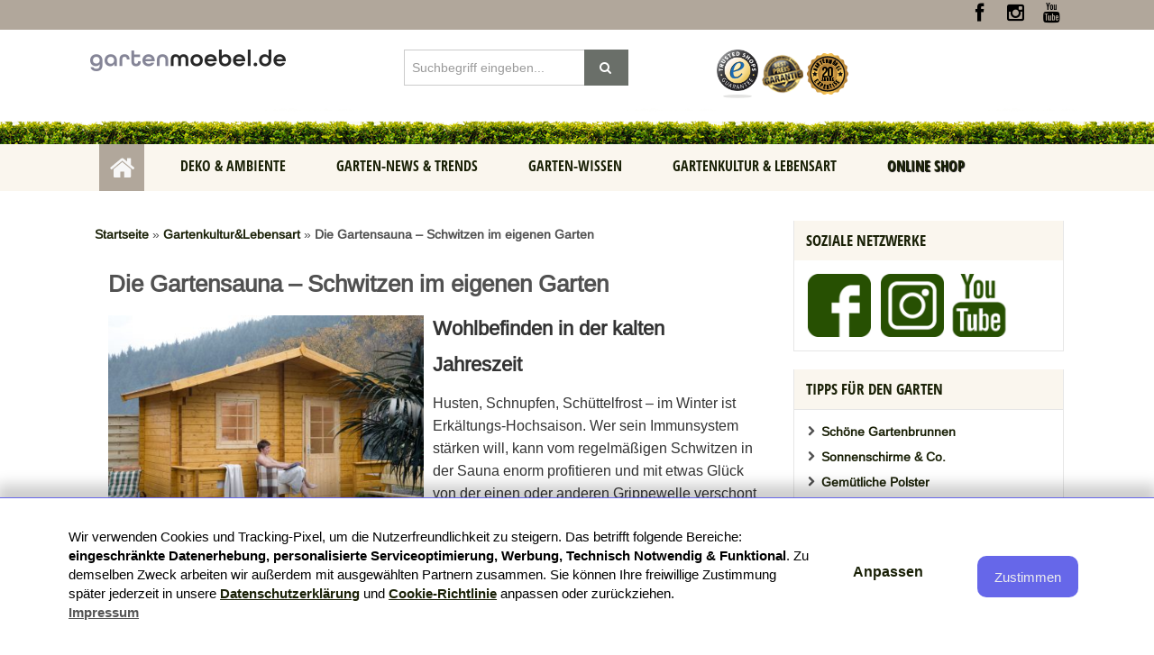

--- FILE ---
content_type: text/html; charset=UTF-8
request_url: https://www.gartenmoebel.de/blog/die-gartensauna-schwitzen-im-eigenen-garten/
body_size: 11891
content:
<!DOCTYPE html>
<html lang="de"> 
<head>

<meta name="viewport" content="width=device-width, initial-scale=1.0">
<meta charset="UTF-8" />

<link rel="stylesheet" type="text/css" href="https://consent.gartenmoebel.de/gm-consent.css">
<script type="application/javascript" src="https://consent.gartenmoebel.de/gm-config.js"></script>
<script data-config="ConsentManagerConfig" type="application/javascript" src="https://consent.gartenmoebel.de/consent.js"></script>
	
	<!-- Google Tag Manager -->
<script>(function(w,d,s,l,i){w[l]=w[l]||[];w[l].push({'gtm.start':
new Date().getTime(),event:'gtm.js'});var f=d.getElementsByTagName(s)[0],
j=d.createElement(s),dl=l!='dataLayer'?'&l='+l:'';j.async=true;j.src=
'https://connect.gartenmoebel.de/gtm.js?id='+i+dl;f.parentNode.insertBefore(j,f);
})(window,document,'script','dataLayer','GTM-NWX4MSJ');</script>
<!-- End Google Tag Manager -->
	
<link rel="canonical" href="https://www.gartenmoebel.de/blog/die-gartensauna-schwitzen-im-eigenen-garten/">
<link rel="pingback" href="https://www.gartenmoebel.de/blog/xmlrpc.php" />
<meta name='robots' content='index, follow, max-image-preview:large, max-snippet:-1, max-video-preview:-1' />

	<!-- This site is optimized with the Yoast SEO plugin v24.3 - https://yoast.com/wordpress/plugins/seo/ -->
	<title>Gartensauna erleben - GARTENMOEBEL.DE</title>
	<meta name="description" content="Eine große Auswahl an verschiedenen Fasssaunen, Saunahäuser und anderen Gartensaunen finden Sie exklusiv bei uns im Shop!" />
	<meta property="og:locale" content="de_DE" />
	<meta property="og:type" content="article" />
	<meta property="og:title" content="Gartensauna erleben - GARTENMOEBEL.DE" />
	<meta property="og:description" content="Eine große Auswahl an verschiedenen Fasssaunen, Saunahäuser und anderen Gartensaunen finden Sie exklusiv bei uns im Shop!" />
	<meta property="og:url" content="https://www.gartenmoebel.de/blog/die-gartensauna-schwitzen-im-eigenen-garten/" />
	<meta property="og:site_name" content="GARTENMOEBEL.DE" />
	<meta property="article:published_time" content="2016-02-02T12:01:23+00:00" />
	<meta property="article:modified_time" content="2021-01-26T14:59:22+00:00" />
	<meta property="og:image" content="https://www.gartenmoebel.de/blog/wp-content/uploads/2016/02/7672.jpg" />
	<meta property="og:image:width" content="1600" />
	<meta property="og:image:height" content="1064" />
	<meta property="og:image:type" content="image/jpeg" />
	<meta name="author" content="admin" />
	<meta name="twitter:label1" content="Verfasst von" />
	<meta name="twitter:data1" content="admin" />
	<meta name="twitter:label2" content="Geschätzte Lesezeit" />
	<meta name="twitter:data2" content="3 Minuten" />
	<!-- / Yoast SEO plugin. -->


<link rel="alternate" type="application/rss+xml" title="GARTENMOEBEL.DE &raquo; Feed" href="https://www.gartenmoebel.de/blog/feed/" />
<link rel="alternate" type="application/rss+xml" title="GARTENMOEBEL.DE &raquo; Kommentar-Feed" href="https://www.gartenmoebel.de/blog/comments/feed/" />
<link rel="alternate" type="application/rss+xml" title="GARTENMOEBEL.DE &raquo; Die Gartensauna &#8211; Schwitzen im eigenen Garten-Kommentar-Feed" href="https://www.gartenmoebel.de/blog/die-gartensauna-schwitzen-im-eigenen-garten/feed/" />
<link rel="alternate" title="oEmbed (JSON)" type="application/json+oembed" href="https://www.gartenmoebel.de/blog/wp-json/oembed/1.0/embed?url=https%3A%2F%2Fblog.gartenmoebel.de%2Fdie-gartensauna-schwitzen-im-eigenen-garten%2F" />
<link rel="alternate" title="oEmbed (XML)" type="text/xml+oembed" href="https://www.gartenmoebel.de/blog/wp-json/oembed/1.0/embed?url=https%3A%2F%2Fblog.gartenmoebel.de%2Fdie-gartensauna-schwitzen-im-eigenen-garten%2F&#038;format=xml" />
<style id='wp-img-auto-sizes-contain-inline-css' type='text/css'>
img:is([sizes=auto i],[sizes^="auto," i]){contain-intrinsic-size:3000px 1500px}
/*# sourceURL=wp-img-auto-sizes-contain-inline-css */
</style>
<style id='wp-block-library-inline-css' type='text/css'>
:root{--wp-block-synced-color:#7a00df;--wp-block-synced-color--rgb:122,0,223;--wp-bound-block-color:var(--wp-block-synced-color);--wp-editor-canvas-background:#ddd;--wp-admin-theme-color:#007cba;--wp-admin-theme-color--rgb:0,124,186;--wp-admin-theme-color-darker-10:#006ba1;--wp-admin-theme-color-darker-10--rgb:0,107,160.5;--wp-admin-theme-color-darker-20:#005a87;--wp-admin-theme-color-darker-20--rgb:0,90,135;--wp-admin-border-width-focus:2px}@media (min-resolution:192dpi){:root{--wp-admin-border-width-focus:1.5px}}.wp-element-button{cursor:pointer}:root .has-very-light-gray-background-color{background-color:#eee}:root .has-very-dark-gray-background-color{background-color:#313131}:root .has-very-light-gray-color{color:#eee}:root .has-very-dark-gray-color{color:#313131}:root .has-vivid-green-cyan-to-vivid-cyan-blue-gradient-background{background:linear-gradient(135deg,#00d084,#0693e3)}:root .has-purple-crush-gradient-background{background:linear-gradient(135deg,#34e2e4,#4721fb 50%,#ab1dfe)}:root .has-hazy-dawn-gradient-background{background:linear-gradient(135deg,#faaca8,#dad0ec)}:root .has-subdued-olive-gradient-background{background:linear-gradient(135deg,#fafae1,#67a671)}:root .has-atomic-cream-gradient-background{background:linear-gradient(135deg,#fdd79a,#004a59)}:root .has-nightshade-gradient-background{background:linear-gradient(135deg,#330968,#31cdcf)}:root .has-midnight-gradient-background{background:linear-gradient(135deg,#020381,#2874fc)}:root{--wp--preset--font-size--normal:16px;--wp--preset--font-size--huge:42px}.has-regular-font-size{font-size:1em}.has-larger-font-size{font-size:2.625em}.has-normal-font-size{font-size:var(--wp--preset--font-size--normal)}.has-huge-font-size{font-size:var(--wp--preset--font-size--huge)}.has-text-align-center{text-align:center}.has-text-align-left{text-align:left}.has-text-align-right{text-align:right}.has-fit-text{white-space:nowrap!important}#end-resizable-editor-section{display:none}.aligncenter{clear:both}.items-justified-left{justify-content:flex-start}.items-justified-center{justify-content:center}.items-justified-right{justify-content:flex-end}.items-justified-space-between{justify-content:space-between}.screen-reader-text{border:0;clip-path:inset(50%);height:1px;margin:-1px;overflow:hidden;padding:0;position:absolute;width:1px;word-wrap:normal!important}.screen-reader-text:focus{background-color:#ddd;clip-path:none;color:#444;display:block;font-size:1em;height:auto;left:5px;line-height:normal;padding:15px 23px 14px;text-decoration:none;top:5px;width:auto;z-index:100000}html :where(.has-border-color){border-style:solid}html :where([style*=border-top-color]){border-top-style:solid}html :where([style*=border-right-color]){border-right-style:solid}html :where([style*=border-bottom-color]){border-bottom-style:solid}html :where([style*=border-left-color]){border-left-style:solid}html :where([style*=border-width]){border-style:solid}html :where([style*=border-top-width]){border-top-style:solid}html :where([style*=border-right-width]){border-right-style:solid}html :where([style*=border-bottom-width]){border-bottom-style:solid}html :where([style*=border-left-width]){border-left-style:solid}html :where(img[class*=wp-image-]){height:auto;max-width:100%}:where(figure){margin:0 0 1em}html :where(.is-position-sticky){--wp-admin--admin-bar--position-offset:var(--wp-admin--admin-bar--height,0px)}@media screen and (max-width:600px){html :where(.is-position-sticky){--wp-admin--admin-bar--position-offset:0px}}
/*wp_block_styles_on_demand_placeholder:697eaca5a20fa*/
/*# sourceURL=wp-block-library-inline-css */
</style>
<style id='classic-theme-styles-inline-css' type='text/css'>
/*! This file is auto-generated */
.wp-block-button__link{color:#fff;background-color:#32373c;border-radius:9999px;box-shadow:none;text-decoration:none;padding:calc(.667em + 2px) calc(1.333em + 2px);font-size:1.125em}.wp-block-file__button{background:#32373c;color:#fff;text-decoration:none}
/*# sourceURL=/wp-includes/css/classic-themes.min.css */
</style>
<link rel='stylesheet' id='font-awesome-css' href='https://www.gartenmoebel.de/blog/wp-content/themes/bzine_child/css/font-awesome.min.css?ver=6.9' type='text/css' media='all' />
<link rel='stylesheet' id='bootstrap-css' href='https://www.gartenmoebel.de/blog/wp-content/themes/bzine_child/css/bootstrap.min.css?ver=6.9' type='text/css' media='all' />
<link rel='stylesheet' id='bootstrap-responsive-css' href='https://www.gartenmoebel.de/blog/wp-content/themes/bzine_child/css/bootstrap-responsive.min.css?ver=6.9' type='text/css' media='all' />
<link rel='stylesheet' id='animate-css' href='https://www.gartenmoebel.de/blog/wp-content/themes/bzine_child/css/animate.css?ver=6.9' type='text/css' media='all' />
<link rel='stylesheet' id='jquery.fancybox-css' href='https://www.gartenmoebel.de/blog/wp-content/themes/bzine_child/css/jquery.fancybox.css?ver=2.1.4' type='text/css' media='screen' />
<link rel='stylesheet' id='jquery.bxslider-css' href='https://www.gartenmoebel.de/blog/wp-content/themes/bzine_child/css/jquery.bxslider.css?ver=4.1' type='text/css' media='screen' />
<link rel='stylesheet' id='style-css' href='https://www.gartenmoebel.de/blog/wp-content/themes/bzine_child/style.css?ver=6.9' type='text/css' media='all' />
<link rel='stylesheet' id='custumizer-css' href='https://www.gartenmoebel.de/blog/wp-content/themes/bzine_child/css/customizer.css.php?ver=1.0' type='text/css' media='screen' />
<script type="text/javascript" src="https://www.gartenmoebel.de/blog/wp-includes/js/jquery/jquery.min.js?ver=3.7.1" id="jquery-core-js"></script>
<script type="text/javascript" src="https://www.gartenmoebel.de/blog/wp-includes/js/jquery/jquery-migrate.min.js?ver=3.4.1" id="jquery-migrate-js"></script>
<link rel="https://api.w.org/" href="https://www.gartenmoebel.de/blog/wp-json/" /><link rel="alternate" title="JSON" type="application/json" href="https://www.gartenmoebel.de/blog/wp-json/wp/v2/posts/2997" /><link rel="EditURI" type="application/rsd+xml" title="RSD" href="https://www.gartenmoebel.de/blog/xmlrpc.php?rsd" />
<meta name="generator" content="WordPress 6.9" />
<link rel='shortlink' href='https://www.gartenmoebel.de/blog/?p=2997' />


<!-- This site is optimized with the Schema plugin v1.7.9.6 - https://schema.press -->
<script type="application/ld+json">{"@context":"https:\/\/schema.org\/","@type":"BlogPosting","mainEntityOfPage":{"@type":"WebPage","@id":"https:\/\/blog.gartenmoebel.de\/die-gartensauna-schwitzen-im-eigenen-garten\/"},"url":"https:\/\/blog.gartenmoebel.de\/die-gartensauna-schwitzen-im-eigenen-garten\/","headline":"Die Gartensauna - Schwitzen im eigenen Garten","datePublished":"2016-02-02T12:01:23+00:00","dateModified":"2021-01-26T14:59:22+00:00","publisher":{"@type":"Organization","@id":"https:\/\/blog.gartenmoebel.de\/#organization","name":"GARTENMOEBEL.DE","logo":{"@type":"ImageObject","url":"https:\/\/blog.gartenmoebel.de\/wp-content\/uploads\/2019\/01\/logo.png","width":600,"height":60}},"image":{"@type":"ImageObject","url":"https:\/\/blog.gartenmoebel.de\/wp-content\/uploads\/2016\/02\/7672.jpg","width":1600,"height":1064},"articleSection":"Gartenkultur &amp; Lebensart","keywords":"garten, gartensauna, sauna","description":"Wohlbefinden in der kalten Jahreszeit Husten, Schnupfen, Schüttelfrost – im Winter ist Erkältungs-Hochsaison. Wer sein Immunsystem stärken will, kann vom regelmäßigen Schwitzen in der Sauna enorm profitieren und mit etwas Glück von der einen oder anderen Grippewelle verschont bleiben. Öffentliche Saunen gefallen allerdings nicht jedem: Manchmal müssen längere Anfahrtswege","author":{"@type":"Person","name":"admin","url":"https:\/\/blog.gartenmoebel.de\/author\/admin\/","image":{"@type":"ImageObject","url":"https:\/\/secure.gravatar.com\/avatar\/469b2d939e8538b59d2f891bf0d4d835d3f0d480f3c7a7ef72dc8b250783cba7?s=96&d=mm&r=g","height":96,"width":96}}}</script>

<link rel="shortcut icon" href="https://www.gartenmoebel.de/blog/wp-content/uploads/2014/03/favicon.png" />

<!-- This site is optimized with the Schema plugin v1.7.9.6 - https://schema.press -->
<script type="application/ld+json">{
    "@context": "http://schema.org",
    "@type": "BreadcrumbList",
    "itemListElement": [
        {
            "@type": "ListItem",
            "position": 1,
            "item": {
                "@id": "https://blog.gartenmoebel.de",
                "name": "Home"
            }
        },
        {
            "@type": "ListItem",
            "position": 2,
            "item": {
                "@id": "https://www.gartenmoebel.de/blog/die-gartensauna-schwitzen-im-eigenen-garten/",
                "name": "Die Gartensauna &#8211; Schwitzen im eigenen Garten",
                "image": "https://www.gartenmoebel.de/blog/wp-content/uploads/2016/02/7672.jpg"
            }
        }
    ]
}</script>

<link rel="icon" href="https://www.gartenmoebel.de/blog/wp-content/uploads/2024/10/cropped-gm-logo-neu.png" sizes="32x32" />
<link rel="icon" href="https://www.gartenmoebel.de/blog/wp-content/uploads/2024/10/cropped-gm-logo-neu.png" sizes="192x192" />
<link rel="apple-touch-icon" href="https://www.gartenmoebel.de/blog/wp-content/uploads/2024/10/cropped-gm-logo-neu.png" />
<meta name="msapplication-TileImage" content="https://www.gartenmoebel.de/blog/wp-content/uploads/2024/10/cropped-gm-logo-neu.png" />
		<style type="text/css" id="wp-custom-css">
			.has-cookie-bar #catapult-cookie-bar {
    opacity: 1;
    max-height: 999px;
    min-height: 30px;
    padding: 5px 15px 5px;
}

button#catapultCookie {
    background: #6667E9;
    color: #fff;
    border: 0;
    padding: 9px 9px;
    border-radius: 0px;
}

a,
.post-meta,
.author {
	font-weight: bold;

}
.post-meta{
		color: #6667E9 !important;
}

.storycontent a{
	border-bottom: 1px solid #6667E9;
}
.entry p,
.entry ul li{
	font-size: 16px;
	line-height: 1.618;
}

.entry figure figcaption a{
  color: #fff;
  border-bottom: 1px solid #fff;
}

.post_panel .share {
    display: none;
}

p.title{
	font-size:18px;
font-weight:bold;
font-family: 'Open Sans Condensed', sans-serif, bold ;
color: #FFF;
margin-bottom: 20px !important;
}

p.titleSupport{
	font-size:18px;
	font-weight:bold;
	font-family: 'Open Sans Condensed', sans-serif, bold ;
	color: #FFF;
	margin-bottom: 26px !important;
}

p.titleRightSidebar{
	font-weight: bold;
	font-size: 17px;
	font-family: 'Open Sans Condensed', sans-serif, bold !important;
	color: #fff;
	background-color:#6667E9;
	border-left-color:#faf6ee;
	border-left-width:3px;
	border-left-style:solid;
	padding: 10px;
	margin-bottom:0px;
}

div.wrapperRightSidebar{
	padding: 15px;
}
aside#block-4{
	margin-bottom:0px;
}
aside#block-10{
	margin-bottom:0px;
}		</style>
		<!--[if IE 7]>
	<link rel='stylesheet' id='font-awesome-ie7'  href='https://www.gartenmoebel.de/blog/wp-content/themes/bzine/css/font-awesome-ie7.min.css' type='text/css' media='all' />
	<script src="//html5shim.googlecode.com/svn/trunk/html5.js"></script>
<![endif]-->
</head>
<body class="wp-singular post-template-default single single-post postid-2997 single-format-standard wp-theme-bzine wp-child-theme-bzine_child" id="top" >
	<!-- Google Tag Manager (noscript) -->
<noscript><iframe src="https://www.googletagmanager.com/ns.html?id=GTM-NWX4MSJ"
height="0" width="0" style="display:none;visibility:hidden"></iframe></noscript>
<!-- End Google Tag Manager (noscript) -->
<div class="boxed">
<header itemscope itemtype="https://schema.org/WPHeader">
	<div class="wrapper _header_top">
		<div class="container">
			<div class="row-fluid">
				<div class="span12 header_top">
					<!-- <div class="box_breaking_news">
						<div class="breaking_news_ribbon">Garteninfos</div>
						<div class="breaking_news_content">
							<ul id="js-news" class="js-hidden"><li class="news-item"><a href="https://www.gartenmoebel.de/blog/umweltfreundliche-beleuchtung/" title="Look Umweltfreundliche Gartenbeleuchtung" >Umweltfreundliche Gartenbeleuchtung</a> </li> <li class="news-item"><a href="https://www.gartenmoebel.de/blog/baumstumpf-entfernen-methoden-und-tipps/" title="Look Baumstumpf entfernen: Methoden und Tipps" >Baumstumpf entfernen: Methoden und Tipps</a> </li> <li class="news-item"><a href="https://www.gartenmoebel.de/blog/mehltau-bekaempfen-tipps-und-hausmittel/" title="Look Mehltau bekämpfen: Tipps und Hausmittel" >Mehltau bekämpfen: Tipps und Hausmittel</a> </li> <li class="news-item"><a href="https://www.gartenmoebel.de/blog/knoblauch-pflanzen-so-wird-die-ernte-ein-erfolg/" title="Look Knoblauch pflanzen: So wird die Ernte ein Erfolg!" >Knoblauch pflanzen: So wird die Ernte ein Erfolg!</a> </li> <li class="news-item"><a href="https://www.gartenmoebel.de/blog/tomaten-im-topf-pflanzen-geht-das-und-wie/" title="Look Tomaten im Topf pflanzen: Geht das?" >Tomaten im Topf pflanzen: Geht das?</a> </li> </ul>						</div>
					</div> --> 
					<div class="social_media"><ul class="socmed"><li><a target="_blank" class="social_icon_facebook" href="https://www.facebook.com/gartenmoebel.de" title="Facebook"><i class="icon icon-facebook"></i></a></li><li><a target="_blank" class="social_icon_instagram" href="https://www.instagram.com/gartenmoebel.de/" title="Instagram"><i class="icon icon-instagram"></i></a></li><li><a target="_blank" class="social_icon_youtube" href="https://www.youtube.com/user/GARTENMOEBELde" title="YouTube"><i class="icon icon-youtube"></i></a></li></ul></div>				</div>
			</div>
		</div>
	</div><!-- end _header_top -->
	
	<div class="wrapper">
		<div class="container">
			<div class="row-fluid">
				<div class="span12 header">
					<div class="logo span4">
						<a href="https://www.gartenmoebel.de/?utm_source=Blog&utm_medium=Onsite&utm_campaign=content" title="GARTENMOEBEL.DE">
													<img src="https://www.gartenmoebel.de/blog/wp-content/uploads/2014/03/Gartenmoebel.de-Logo.png" alt="Logo" />
												</a>
					</div> 
					
					<div class="search span4">
						<div class="widget widget_search"><form role="search" method="get" id="witgetsearch" action="https://www.gartenmoebel.de/blog/">
    <div class="input-append">
		<input type="text" value=""  placeholder="Suchbegriff eingeben..." name="s" id="s" />
		<button class="btn" type="submit"><i class="icon-search"></i></button>
    </div>
</form>   </div>					</div>
					
<div class="trusted span4">

	<a href="https://www.trustedshops.de/bewertung/info_XD8262B08C141A0779F9EC8B0469CCD21.html" target="_blank" title="Erfahrungen.de Zertifikat"><img src="https://www.gartenmoebel.de/blog/wp-content/uploads/2024/07/@2xtrustmark-header-1.png" style="width:100%; max-width:46px;"  alt="Erfahrungen.de Logo" /></a>
	<!--<a href="https://www.trustedshops.de/bewertung/info_XD8262B08C141A0779F9EC8B0469CCD21.html" target="_blank" title="TrustedShops Zertifikat"><img src="https://www.gartenmoebel.de/blog/wp-content/uploads/2024/07/@2xtrustmark-header-1.png /></a>-->
	<a href="https://www.gartenmoebel.de/bestpreisgarantie-info/?utm_source=Blog&utm_medium=Onsite&utm_campaign=content" rel="nofollow" title="Bestpreis-Garantie"><img src="https://www.gartenmoebel.de/blog/wp-content/uploads/2021/04/bpg-46px.png" alt="Preisgarantie" /></a>
	<a href="https://www.gartenmoebel.de/impressum/?utm_source=Blog&utm_medium=Onsite&utm_campaign=content" title="Über uns"><img src="https://www.gartenmoebel.de/blog/wp-content/uploads/2024/04/uber_uns-1.png" alt="Über uns" height="46" width="46" /></a>

</div>
					
					
									</div>
			</div>
		</div>
	</div>	
	<div class="wrapper _header"></div>
	<div class="wrapper _main_navigation">
		<div class="container main_navigation">
			<div class="row-fluid">
				<div class="span12"><nav id="main-navigation" class="main-navigation"><ul id="menu-startmenu" class="nav main-menu"><li id="menu-item-5944" class="menu-item menu-item-type-post_type menu-item-object-page menu-item-home menu-item-5944"><a href="https://www.gartenmoebel.de/blog/" >Startseite</a></li>
<li id="menu-item-16" class="menu-item menu-item-type-taxonomy menu-item-object-category menu-item-16"><a href="https://www.gartenmoebel.de/blog/deko-ambiente/" >Deko &amp; Ambiente</a></li>
<li id="menu-item-17" class="menu-item menu-item-type-taxonomy menu-item-object-category menu-item-17"><a href="https://www.gartenmoebel.de/blog/garten-news-trends/" >Garten-News &amp; Trends</a></li>
<li id="menu-item-18" class="menu-item menu-item-type-taxonomy menu-item-object-category menu-item-18"><a href="https://www.gartenmoebel.de/blog/garten-wissen/" >Garten-Wissen</a></li>
<li id="menu-item-19" class="menu-item menu-item-type-taxonomy menu-item-object-category current-post-ancestor current-menu-parent current-post-parent menu-item-19"><a href="https://www.gartenmoebel.de/blog/gartenkultur-lebensart/" >Gartenkultur &amp; Lebensart</a></li>
<li id="menu-item-295" class="menu-item menu-item-type-custom menu-item-object-custom menu-item-295"><a href="https://www.gartenmoebel.de/?utm_source=Blog&amp;utm_medium=Onsite&amp;utm_campaign=content" >Online Shop</a></li>
</ul></nav>					<div class="smallmenu"><div id="dropmenu"></div></div>
				</div>
			</div>		</div><!-- end main_navigation -->
	</div>
</header><!-- END header-->
	
	</div> 
<div class="wrapper _content">
	<div class="container">
		<div class="row-fluid">
			<div class="span12 content">
				<div class="main">
					
					<div class='sy-breadcrumb'><span><span><a href="https://www.gartenmoebel.de/blog/">Startseite</a></span> » <span><a href="https://www.gartenmoebel.de/blog/gartenkultur-lebensart/">Gartenkultur&Lebensart</a></span> » <span class="breadcrumb_last" aria-current="page"><strong>Die Gartensauna &#8211; Schwitzen im eigenen Garten</strong></span></span></div>					
											
														
	
	
	<div class="post-2997 post type-post status-publish format-standard has-post-thumbnail hentry category-gartenkultur-lebensart tag-garten tag-gartensauna tag-sauna">	
		<div class="storycontent">
		
			<h1 class="_title">Die Gartensauna &#8211; Schwitzen im eigenen Garten</h1>			<!-- <p class="panel">
				by <a href="https://www.gartenmoebel.de/blog/author/admin/" title="Beiträge von admin" rel="author">admin</a> /
				<a href="https://www.gartenmoebel.de/blog/die-gartensauna-schwitzen-im-eigenen-garten/#respond">No Comments </a> /
				636 View  /  
				<a href="https://www.gartenmoebel.de/blog/2016/02/02/">2. Februar 2016</a>
			</p> -->			
			<!-- <div class="post_thumb"> -->
			
							<!-- FEATURED IMAGE -->
					<img width="350" height="233" src="https://www.gartenmoebel.de/blog/wp-content/uploads/2016/02/7672.jpg" class="alignleft wp-post-image" alt="7672" title="7672" decoding="async" fetchpriority="high" srcset="https://www.gartenmoebel.de/blog/wp-content/uploads/2016/02/7672.jpg 1600w, https://www.gartenmoebel.de/blog/wp-content/uploads/2016/02/7672-300x199.jpg 300w, https://www.gartenmoebel.de/blog/wp-content/uploads/2016/02/7672-1024x680.jpg 1024w, https://www.gartenmoebel.de/blog/wp-content/uploads/2016/02/7672-420x279.jpg 420w" sizes="(max-width: 350px) 100vw, 350px" />					
				<!-- ENDE -->
			  	
			
			<div class="entry">
				
			
				<h3><strong>Wohlbefinden in der kalten Jahreszeit</strong></h3>
<p>Husten, Schnupfen, Schüttelfrost – im Winter ist Erkältungs-Hochsaison. Wer sein Immunsystem stärken will, kann vom regelmäßigen Schwitzen in der Sauna enorm profitieren und mit etwas Glück von der einen oder anderen Grippewelle verschont bleiben. Öffentliche Saunen gefallen allerdings nicht jedem: Manchmal müssen längere Anfahrtswege in Kauf genommen werden, als Gast muss man die Öffnungszeiten beachten und darüber hinaus mögen es viele nicht, sich die Schwitzbank mit Fremden zu teilen. Die Lösung? Einfach ein eigenes <strong>Saunahäuschen</strong> kaufen. Bei regelmäßiger Nutzung wird es sich schon nach kurzer Zeit rentieren.</p>
<p>Ein ungestörtes Plätzchen für entspanntes Schwitzen ist nicht nur gut für die Gesundheit, sondern wertet zudem den Garten optisch auf. Handwerklich ungeschickt? Kein Problem: Saunahäuser können in vielen Varianten als Fertigbausatz gekauft werden.</p>
<h3><strong>Zahlreiche Möglichkeiten</strong></h3>
<p>Wer sich für den Kauf eines Saunahauses entscheidet, sollte sich zunächst einige Fragen stellen: Wie viele Personen werden es gleichzeitig nutzen, also welche Größe wird benötigt? Welches Dach trifft den eigenen Geschmack, ein Pultdach, ein Satteldach oder etwas Ausgefallenes? Vielleicht kommt auch ein Saunafass in Frage? Wer sich nicht ganz sicher ist, was zu seinen Vorstellungen am besten passt, kann sich natürlich auch vom Profi beraten lassen. Das Wichtigste ist schließlich, dass ein Ort geschaffen wird, an dem man sich wirklich wohlfühlt und<br />
fallenlassen kann.</p>
<p><img decoding="async" class="aligncenter wp-image-4501" src="https://www.gartenmoebel.de/blog/wp-content/uploads/2020/01/saunafass-aus-nordischer-fichte-42-mm.jpg" alt="Fasssauna" width="400" height="225" srcset="https://www.gartenmoebel.de/blog/wp-content/uploads/2020/01/saunafass-aus-nordischer-fichte-42-mm.jpg 533w, https://www.gartenmoebel.de/blog/wp-content/uploads/2020/01/saunafass-aus-nordischer-fichte-42-mm-300x169.jpg 300w, https://www.gartenmoebel.de/blog/wp-content/uploads/2020/01/saunafass-aus-nordischer-fichte-42-mm-420x236.jpg 420w" sizes="(max-width: 400px) 100vw, 400px" /></p>
<h3><strong>Große Auswahl an Holzsorten</strong></h3>
<p>Natürlich muss bei Saunahäusern ganz besonders auf die Verwendung eines zweckmäßigen Holzes geachtet werden. Es gibt verschiedene Bäume, deren Holz dafür geeignet ist: Zum Beispiel die kanadische Hemlocktanne, die afrikanische Baum-Art Abachi sowie die nordamerikanische Rot-Zeder. Am häufigsten verwendet wird jedoch das Holz der Nordischen Fichte – und das aus gutem Grund: Das Material ist robust mit einer feinporigen Struktur und verbreitet eine angenehme Atmosphäre. Vor allem aber bietet die Nordische Fichte ein optimales Preis-/Leistungsverhältnis, denn trotz der guten Eigenschaften ist sie besonders preiswert.</p>
<p><img decoding="async" class="aligncenter wp-image-4507" title="WOODFEELING Saunahaus Taina, Fichtenholz 38 mm, ca. 3,7m²" src="https://www.gartenmoebel.de/blog/wp-content/uploads/2020/01/Saunahaus-Taina-Fichtenholz-38-mm.jpg" alt="Saunahaus mit Pultdach" width="400" height="225" srcset="https://www.gartenmoebel.de/blog/wp-content/uploads/2020/01/Saunahaus-Taina-Fichtenholz-38-mm.jpg 533w, https://www.gartenmoebel.de/blog/wp-content/uploads/2020/01/Saunahaus-Taina-Fichtenholz-38-mm-300x169.jpg 300w, https://www.gartenmoebel.de/blog/wp-content/uploads/2020/01/Saunahaus-Taina-Fichtenholz-38-mm-420x236.jpg 420w" sizes="(max-width: 400px) 100vw, 400px" /></p>
<h3><strong>Welche Genehmigungen werden benötigt?</strong></h3>
<p>Ob man eine Genehmigung braucht oder nicht, hängt vom Wohnort ab, da die Bestimmungen je nach Kreis, Stadt und Gemeinde unterschiedlich sein können. Das Einfachste ist, beim Bauamt nachzufragen – damit ist man immer auf der sicheren Seite. Was allerdings grundsätzlich eingehalten werden muss, ist der Abstand zu den Nachbarn, der auch beim Bauamt erfragt werden muss. Meist liegt er zwischen 3 und 5 Metern. Besondere Regelungen gelten zudem, wenn man sich für eine Holzbefeuerung statt eines Elektro-Ofens entscheidet: In dem Fall sollte man sich mit einem Schornsteinfeger in Verbindung setzen und auch dafür gegebenenfalls eine Genehmigung einholen.</p>
<p><img loading="lazy" decoding="async" class="aligncenter wp-image-4511" title="Saunahaus Bosse 1, Fichtenholz 38mm, Fronteinstieg, ca. 6,1m²" src="https://www.gartenmoebel.de/blog/wp-content/uploads/2020/01/Saunahaus-Bosse-1-Fichtenholz-38mm-300x169.jpg" alt="Gartensauna mit Satteldach" width="400" height="225" srcset="https://www.gartenmoebel.de/blog/wp-content/uploads/2020/01/Saunahaus-Bosse-1-Fichtenholz-38mm-300x169.jpg 300w, https://www.gartenmoebel.de/blog/wp-content/uploads/2020/01/Saunahaus-Bosse-1-Fichtenholz-38mm-420x236.jpg 420w, https://www.gartenmoebel.de/blog/wp-content/uploads/2020/01/Saunahaus-Bosse-1-Fichtenholz-38mm.jpg 533w" sizes="auto, (max-width: 400px) 100vw, 400px" /></p>
<h3><strong>Warum Schwitzen so gesund ist</strong></h3>
<p>Wie schon erwähnt, stärken regelmäßige Saunagänge die natürliche Abwehr des Körpers, sodass einen nicht jede Erkältungswelle gleich aus den Socken haut. Einer Umfrage des Deutschen Sauna-Bundes aus dem Jahr 2011 zufolge geben 79% der Saunagänger an, frei oder fast frei von Erkältungen zu sein. Durch den routinierten Heiß-Kalt-Wechsel reagieren die Schleimhäute weniger empfindlich auf Temperaturveränderungen im Alltag. Zudem steigt die Zahl der weißen Blutkörperchen an und es werden natürliche Barrieren gegen Krankheitserreger freigesetzt. Darüber hinaus wirkt sich das Schwitzen positiv aufs Herz-Kreislauf-System aus, verleiht rosige Haut und sorgt für Tiefenentspannung – genau das Richtige nach einem anstrengenden Tag. Für den optimalen Effekt werden 1-2 Saunagänge pro Woche à 10 bis 15 Minuten empfohlen.</p>
<h3><strong>Wer lieber nicht schwitzen sollte</strong></h3>
<p>Ausnahmen bestätigen allerdings die Regel: Wer an Asthma, einer Herzkrankheit, Rheuma, Bluthochdruck, Nierenproblemen oder Entzündungen leidet, sollte den Saunagang lieber erst mit seinem Arzt besprechen. Auch wer erkältet ist oder die Grippe hat, ist gut damit beraten, sich vor dem Schwitzen auszukurieren, um die Krankheit nicht zu verschlimmern.</p>
							
				<div class="clearfix"></div>
				<div class="post_panel">
					<div class="post_tags"><i class="icon-tag"></i> <a href="https://www.gartenmoebel.de/blog/tag/garten/" rel="tag">garten</a>, <a href="https://www.gartenmoebel.de/blog/tag/gartensauna/" rel="tag">gartensauna</a>, <a href="https://www.gartenmoebel.de/blog/tag/sauna/" rel="tag">sauna</a></div> 
					<div class="share">
	<span class="pull-left">Weiterverbreiten: </span>
	<ul class="social_share"><li><a class="mtc_social_icon2"  onclick="social_share('http://www.facebook.com/sharer.php?u=https://www.gartenmoebel.de/blog/die-gartensauna-schwitzen-im-eigenen-garten/')" href="javascript:void(0);" title="Facebook"><i class="icon-facebook"></i>&nbsp;</a></li><li><a class="mtc_social_icon2"  onclick="social_share('https://plus.google.com/share?url=https://www.gartenmoebel.de/blog/die-gartensauna-schwitzen-im-eigenen-garten/')" href="javascript:void(0);" title="Google+"><i class="icon-google-plus"></i>&nbsp;</a></li><li><a class="mtc_social_icon2"  onclick="social_share('http://twitter.com/intent/tweet?url=https://www.gartenmoebel.de/blog/die-gartensauna-schwitzen-im-eigenen-garten/')" href="javascript:void(0);" title="Twitter"><i class="icon-twitter"></i>&nbsp;</a></li><li><a class="mtc_social_icon2"  onclick="social_share('http://www.linkedin.com/shareArticle?mini=true&url=https://www.gartenmoebel.de/blog/die-gartensauna-schwitzen-im-eigenen-garten/')" href="javascript:void(0);" title="Linkedin"><i class="icon-linkedin"></i>&nbsp;</a></li><li><a class="mtc_social_icon2"  href="mailto:?subject=Die Gartensauna &#8211; Schwitzen im eigenen Garten&body=https://www.gartenmoebel.de/blog/die-gartensauna-schwitzen-im-eigenen-garten/" title="Email"><i class="icon-envelope-alt"></i>&nbsp;</a></li></ul></div>				</div>
				
				<!-- Bildrechte-Abfrage ANFANG-->
				
							 <!-- Bildrechte-Abfrage ENDE-->
				
			</div>	
		</div>
		
	
	</div>
												
										
				</div><!-- end main -->	
				
				<!-- SIDEBAR -->
<div class="sidebar" itemtype="https://schema.org/WPSideBar" itemscope="itemscope">
			<aside id="block-3" class="widget widget_block"><p class="titleRightSidebar">SOZIALE NETZWERKE</p>
<div class="wrapperRightSidebar">
<a href="https://www.facebook.com/gartenmoebel.de/"><img decoding="async" src="https://www.gartenmoebel.de/blog/wp-content/uploads/2018/05/fb-dgreen-gm.png" width="70" alt="Facebook"></a>
<a href="https://www.instagram.com/gartenmoebel.de/"><img decoding="async" src="https://www.gartenmoebel.de/blog/wp-content/uploads/2021/01/ig-dgreen-gm.png" width="70" style="margin-left: 7px" alt="Instagram"></a>
<a href="https://www.youtube.com/user/GARTENMOEBELde"><img decoding="async" src="https://www.gartenmoebel.de/blog/wp-content/uploads/2018/05/yt-dgreen-gm.png" width="70" alt="Youtube"></a>
</div></aside><aside id="block-4" class="widget widget_block"><p class="titleRightSidebar">TIPPS FÜR DEN GARTEN</p></aside><aside id="nav_menu-4" class="widget widget_nav_menu"><div class="menu-hub-posts-container"><ul id="menu-hub-posts" class="menu"><li id="menu-item-2634" class="menu-item menu-item-type-custom menu-item-object-custom menu-item-2634"><a href="https://www.gartenmoebel.de/blog/die-schoene-welt-der-gartenbrunnen-alles-ueber-formen-und-funktionen/">Schöne Gartenbrunnen</a></li>
<li id="menu-item-2635" class="menu-item menu-item-type-custom menu-item-object-custom menu-item-2635"><a href="https://www.gartenmoebel.de/blog/sonnenschirme-und-co/">Sonnenschirme &#038; Co.</a></li>
<li id="menu-item-2636" class="menu-item menu-item-type-custom menu-item-object-custom menu-item-2636"><a href="https://www.gartenmoebel.de/blog/watteweich-relaxen-kuschelige-polsterauflagen-fuer-den-garten/">Gemütliche Polster</a></li>
<li id="menu-item-4640" class="menu-item menu-item-type-post_type menu-item-object-post menu-item-4640"><a href="https://www.gartenmoebel.de/blog/gartenmoebel-materialien-im-ueberblick/">Gartenmöbel-Materialien Überblick</a></li>
</ul></div></aside><aside id="text-14" class="widget widget_text">			<div class="textwidget">	<a href="https://www.gartenmoebel.de/sale/?utm_source=blog&utm_medium=blogseite&utm_content=sale" target="_blank">
    <img src="https://www.gartenmoebel.de/blog/wp-content/uploads/2025/03/Sale_Banner_2025.png" alt="Sale-bis-zu-60-Prozent-Rabatt-jetzt-stöbern" style="width:100%; max-width:300px;">
	</a></div>
		</aside><aside id="block-8" class="widget widget_block"><p class="titleRightSidebar">NEWSLETTER BESTELLEN</p>
<div class="wrapperRightSidebar">
<p style="line-height: 1.8em; font-size: 1.1em; color: #286618; font-weight: 800; padding: 4px 0; display: inline-block;"><button class="summit_button" type="submit"></button><a href="https://www.gartenmoebel.de/kundenservice/newsletteranmeldung/?utm_source=Blog&utm_medium=Onsite&utm_campaign=content">Zur Newsletteranmeldung</a></p>
Abonnieren Sie jetzt unseren Newsletter und sichern Sie sich den Neukundenrabatt von 10 Euro. 
</div></aside><aside id="block-10" class="widget widget_block"><p class="titleRightSidebar">GARTENMÖBEL RATGEBER</p></aside><aside id="mtc-recent-post-2" class="widget mtc_recent_post_widget">		<ul>
							<li>
					<div class="post-imgthumb">
						<a href="https://www.gartenmoebel.de/blog/umweltfreundliche-beleuchtung/" title="Umweltfreundliche Gartenbeleuchtung" >
							<img width="150" height="150" src="https://www.gartenmoebel.de/blog/wp-content/uploads/2024/09/blog-garden-lights_opt-150x150c.jpg" class="attachment-thumbnail size-thumbnail wp-post-image" alt="" decoding="async" loading="lazy" />						</a>
					</div>
					<div class="post-title"><a href="https://www.gartenmoebel.de/blog/umweltfreundliche-beleuchtung/" rel="bookmark" title="Umweltfreundliche Gartenbeleuchtung">Umweltfreundliche Gartenbeleuchtung</a></div>
					<div class="post-meta">
						18. September 2024					</div>
					<div class="clearfix"></div>
				</li>	
							<li>
					<div class="post-imgthumb">
						<a href="https://www.gartenmoebel.de/blog/baumstumpf-entfernen-methoden-und-tipps/" title="Baumstumpf entfernen: Methoden und Tipps" >
							<img width="150" height="150" src="https://www.gartenmoebel.de/blog/wp-content/uploads/2024/07/vacation-decorative-plam-outdoor-travel-scaled-150x150c.jpg" class="attachment-thumbnail size-thumbnail wp-post-image" alt="" decoding="async" loading="lazy" />						</a>
					</div>
					<div class="post-title"><a href="https://www.gartenmoebel.de/blog/baumstumpf-entfernen-methoden-und-tipps/" rel="bookmark" title="Baumstumpf entfernen: Methoden und Tipps">Baumstumpf entfernen: Methoden und Tipps</a></div>
					<div class="post-meta">
						3. Juli 2024					</div>
					<div class="clearfix"></div>
				</li>	
							<li>
					<div class="post-imgthumb">
						<a href="https://www.gartenmoebel.de/blog/mehltau-bekaempfen-tipps-und-hausmittel/" title="Mehltau bekämpfen: Tipps und Hausmittel" >
							<img width="150" height="150" src="https://www.gartenmoebel.de/blog/wp-content/uploads/2024/05/elegant-roses-blooming-bush-scaled-150x150c.jpg" class="attachment-thumbnail size-thumbnail wp-post-image" alt="" decoding="async" loading="lazy" />						</a>
					</div>
					<div class="post-title"><a href="https://www.gartenmoebel.de/blog/mehltau-bekaempfen-tipps-und-hausmittel/" rel="bookmark" title="Mehltau bekämpfen: Tipps und Hausmittel">Mehltau bekämpfen: Tipps und Hausmittel</a></div>
					<div class="post-meta">
						10. Mai 2024					</div>
					<div class="clearfix"></div>
				</li>	
							<li>
					<div class="post-imgthumb">
						<a href="https://www.gartenmoebel.de/blog/knoblauch-pflanzen-so-wird-die-ernte-ein-erfolg/" title="Knoblauch pflanzen: So wird die Ernte ein Erfolg!" >
							<img width="150" height="150" src="https://www.gartenmoebel.de/blog/wp-content/uploads/2024/04/woman-working-home-garden-backyard-picking-vegetables-put-wooden-box-scaled-150x150c.jpg" class="attachment-thumbnail size-thumbnail wp-post-image" alt="" decoding="async" loading="lazy" />						</a>
					</div>
					<div class="post-title"><a href="https://www.gartenmoebel.de/blog/knoblauch-pflanzen-so-wird-die-ernte-ein-erfolg/" rel="bookmark" title="Knoblauch pflanzen: So wird die Ernte ein Erfolg!">Knoblauch pflanzen: So wird die Ernte ein Erfolg!</a></div>
					<div class="post-meta">
						24. April 2024					</div>
					<div class="clearfix"></div>
				</li>	
								
			</ul>
		
		
		
		
		</aside>	</div><!-- END SIDEBAR --><div class="spacer"></div>					
			</div>
		</div>
	</div>
</div>
<footer itemscope="" itemtype="https://schema.org/WPFooter">

	<div class="wrapper _footer">
	<div class="container container-footer-4col">
		<div class="row-fluid">
			<div class="span3">
									<aside id="text-6" class="widget widget_footer widget_footer4 widget_text">			<div class="textwidget"><p class="titleSupport">KUNDEN SUPPORT</p>
<p style="font-size: 30px; margin-bottom: 7px; ">02801 - 3713 111</p>
<p>Service-Zeiten:<br>
Mo. – Fr.:<br>
10:00 - 17:00 Uhr <br></p></div>
		</aside><aside id="text-3" class="widget widget_footer widget_footer4 widget_text">			<div class="textwidget"><p><a href="https://www.gartenmoebel.de/?utm_source=Blog&utm_medium=Onsite&utm_campaign=content">Gartenmoebel.de</a></p>
<p>Bruchweg 18</p>
<p>46509 Xanten</p>
<p>Deutschland</p>
</div>
		</aside>							</div>
			<div class="span3">
									<aside id="text-16" class="widget widget_footer widget_footer4 widget_text">			<div class="textwidget"><p class="title">NEWSLETTER BESTELLEN</p>
<p style="line-height: 1.8em; font-size: 1.1em; color: #fff; font-weight: 600; padding: 4px 0; display: inline-block;"><button class="summit_button" spellcheck="false" type="submit" data-lt-tmp-id="lt-106052" data-gramm="false"></button><a href="https://www.gartenmoebel.de/kundenservice/newsletteranmeldung/?utm_source=Blog&amp;utm_medium=Onsite&amp;utm_campaign=content">Zur Newsletteranmeldung</a></p>
<p>Abonnieren Sie jetzt unseren Newsletter und sichern Sie sich den Neukundenrabatt von 10 Euro.</p>
</div>
		</aside><aside id="text-18" class="widget widget_footer widget_footer4 widget_text">			<div class="textwidget"><p class="title">BLOG</p>
<p style="line-height: 1.8em; font-size: 1.1em; color: #fff; font-weight: 600; padding: 4px 0; display: inline-block;"><button class="summit_button" spellcheck="false" type="submit" data-lt-tmp-id="lt-106052" data-gramm="false"></button><a href="https://www.gartenmoebel.de/blog">Zur Startseite</a></p>
</div>
		</aside>							</div>
			<div class="span3">
									<aside id="text-4" class="widget widget_footer widget_footer4 widget_text">			<div class="textwidget"><div style="margin-left: 40px; ">
<p class="title">GARTENMÖBEL<p>
<a href="https://www.gartenmoebel.de/?utm_source=Blog&utm_medium=Onsite&utm_campaign=content">Gartenmöbel Shop</a><br>
<a href="https://www.gartenmoebel.de/ueber-uns/ueber-gartenmoebel.de/?utm_source=Blog&utm_medium=Onsite&utm_campaign=content">Über uns</a><br>
<a href="https://www.gartenmoebel.de/sicherheit-datenschutz/?utm_source=Blog&utm_medium=Onsite&utm_campaign=content">Datenschutz</a><br>
<a href="https://www.gartenmoebel.de/impressum/?utm_source=Blog&utm_medium=Onsite&utm_campaign=content">Impressum</a><br>
<a href="https://www.gartenmoebel.de/kundenservice/kontakt/?utm_source=Blog&utm_medium=Onsite&utm_campaign=content">Kontakt</a><br>
<a href="https://www.gartenmoebel.de/agb/?utm_source=Blog&utm_medium=Onsite&utm_campaign=content">AGB</a><br>
</div></div>
		</aside>							</div>
			<div class="span3">
									<aside id="text-10" class="widget widget_footer widget_footer4 widget_text">			<div class="textwidget"><p class="title">SOZIALE NETZWERKE</p>
<strong>Facebook</strong><br><a href="https://www.facebook.com/gartenmoebel.de/"><img src="https://www.gartenmoebel.de/blog/wp-content/uploads/2018/05/fb-white-gm.png" width="32" alt="Facebook"></a><br><br><strong>Instagram</strong><br><a href="https://www.instagram.com/gartenmoebel.de/"><img src="https://www.gartenmoebel.de/blog/wp-content/uploads/2021/01/ig-white-gm.png" width="32" alt="Instagram"></a><br><br><strong>Youtube</strong><br><a href="https://www.youtube.com/user/GARTENMOEBELde"><img src="https://www.gartenmoebel.de/blog/wp-content/uploads/2018/05/yt-white-gm-w300.png" alt="Youtube" width="32"></a></div>
		</aside>							</div>
		</div>
	</div>
</div>		<div class="wrapper _copy">
		<div class="container">
			<div class="row-fluid">
								<div class="span10 offset1 text-center">
								
					<div class="clearfix"></div>
					
							</div>
		</div>
	</div>
	
</footer>
</div><!-- end boxed -->
<script type="speculationrules">
{"prefetch":[{"source":"document","where":{"and":[{"href_matches":"/*"},{"not":{"href_matches":["/wp-*.php","/wp-admin/*","/wp-content/uploads/*","/wp-content/*","/wp-content/plugins/*","/wp-content/themes/bzine_child/*","/wp-content/themes/bzine/*","/*\\?(.+)"]}},{"not":{"selector_matches":"a[rel~=\"nofollow\"]"}},{"not":{"selector_matches":".no-prefetch, .no-prefetch a"}}]},"eagerness":"conservative"}]}
</script>
<style type="text/css" media="all">.entry ol li {font-size: 16px;line-height: 1.618;}
.entry figure figcaption a {color: #999;}</style><script type="text/javascript" id="bzine-ajax-request-js-extra">
/* <![CDATA[ */
var bzineAjax = {"postID":"2997","ajaxurl":"https://www.gartenmoebel.de/blog/wp-admin/admin-ajax.php"};
//# sourceURL=bzine-ajax-request-js-extra
/* ]]> */
</script>
<script type="text/javascript" src="https://www.gartenmoebel.de/blog/wp-content/themes/bzine/js/bzine-ajax.js?ver=6.9" id="bzine-ajax-request-js"></script>
<script type="text/javascript" src="https://www.gartenmoebel.de/blog/wp-includes/js/comment-reply.min.js?ver=6.9" id="comment-reply-js" async="async" data-wp-strategy="async" fetchpriority="low"></script>
<script type="text/javascript" id="mtc-rating-sys-js-extra">
/* <![CDATA[ */
var mtcRating = {"ajaxurl":"https://www.gartenmoebel.de/blog/wp-admin/admin-ajax.php"};
//# sourceURL=mtc-rating-sys-js-extra
/* ]]> */
</script>
<script type="text/javascript" src="https://www.gartenmoebel.de/blog/wp-content/themes/bzine/js/mtc-rating-sys.js?ver=6.9" id="mtc-rating-sys-js"></script>
<script type="text/javascript" src="https://www.gartenmoebel.de/blog/wp-content/themes/bzine_child/js/selectnav.min.js?ver=1" id="selectnav-js"></script>
<script type="text/javascript" src="https://www.gartenmoebel.de/blog/wp-content/themes/bzine_child/js/jquery.ticker.js?ver=6.9" id="jquery.ticker-js"></script>
<script type="text/javascript" src="https://www.gartenmoebel.de/blog/wp-content/themes/bzine_child/js/bootstrap.min.js?ver=20120206" id="bootstrap-js"></script>
<script type="text/javascript" src="https://www.gartenmoebel.de/blog/wp-content/themes/bzine_child/js/jquery.bxslider.min.js?ver=6.9" id="jquery.bxslider-js"></script>
<script type="text/javascript" src="https://www.gartenmoebel.de/blog/wp-content/themes/bzine_child/js/jquery.carouFredSel.js?ver=6.9" id="jquery.carouFredSel-js"></script>
<script type="text/javascript" src="https://www.gartenmoebel.de/blog/wp-content/themes/bzine_child/js/jquery.fancybox.pack.js?ver=6.9" id="jquery.fancybox-js"></script>
<script type="text/javascript" src="https://www.gartenmoebel.de/blog/wp-content/themes/bzine_child/js/jquery.sticky.js?ver=6.9" id="jquery.sticky-js"></script>
<script type="text/javascript" src="https://www.gartenmoebel.de/blog/wp-content/themes/bzine_child/js/fluidvids.min.js?ver=6.9" id="fluidvids-js"></script>
<script type="text/javascript" src="https://www.gartenmoebel.de/blog/wp-content/themes/bzine_child/js/waypoints.min.js?ver=6.9" id="waypoints-js"></script>
<script type="text/javascript" src="https://www.gartenmoebel.de/blog/wp-includes/js/imagesloaded.min.js?ver=5.0.0" id="imagesloaded-js"></script>
<script type="text/javascript" src="https://www.gartenmoebel.de/blog/wp-includes/js/masonry.min.js?ver=4.2.2" id="masonry-js"></script>
<script type="text/javascript" id="bzine-js-extra">
/* <![CDATA[ */
var bzine = {"news_ticker_animation":"fade","slider_effect":"directscroll","slider_timeoutDuration":"5000"};
//# sourceURL=bzine-js-extra
/* ]]> */
</script>
<script type="text/javascript" src="https://www.gartenmoebel.de/blog/wp-content/themes/bzine_child/js/bzine.js?ver=6.9" id="bzine-js"></script>
<script type="text/javascript" src="https://www.gartenmoebel.de/blog/wp-content/themes/bzine_child/js/fbclick.js?ver=6.9" id="fbclick-js"></script>
<div id="back-top"><a href="#top"><i class="icon-angle-up"></i></a></div>


</body></html>		

--- FILE ---
content_type: text/css
request_url: https://www.gartenmoebel.de/blog/wp-content/themes/bzine_child/style.css?ver=6.9
body_size: 5345
content:
/*
 Theme Name:     BZine Child 
 Theme URI:      http://wpbootstrap.net/theme/bzine/
 Description:    BZine Child Theme
 Author:         WPBootstrap
 Author URI:     http://www.wpbootstrap.net
 Template:       bzine
 Version:        1.2.5
*/

@import url("../bzine/style.css");

/* =Theme customization starts here
-------------------------------------------------------------- */

/* *{outline:none} */

.clearfix,.spacer{clear:both }
.text-center{text-align:center;}

body{
    font-family: 'Raleway', sans-serif;
    font-size:14px;
    background-attachment:fixed;
    background-color:#fff;
	background-image: none;
	
	background-repeat:no-repeat;
    background-position:cover;
    background-size:cover;
    color:#515151;
}

/* = boxed layout
******************************/
.boxed:not(.active) {
    background: #FFF;
}

/* = Top header 
***************************************/
body.bzine-diagonal ._header_top div.box_breaking_news div.breaking_news_ribbon:after,
._header_top.style3 div.box_breaking_news div.breaking_news_ribbon:after{
     border-width: 0px 0px 40px 30px;
}
._header_top{
    height:33px;
    background:#B1A79B;
    border-bottom:0px solid #303030;
}
.header_top{
    height:40px;
    padding:0 24px; 
    margin: -5px;
}
div.box_breaking_news div.breaking_news_ribbon:after{
    border-color: #6667e9 transparent #6667e9 transparent ;
    border-style: solid;
    border-width: 20px 0 20px 8px;
    content: " ";
    height: 0;
    right: 0px;
    position: absolute;
    top: 0px;
    bottom:0;
    width: 0;
}
/* Socmed Icon */
.socmed a{
    color: #000!important;
    margin:0;
    width:40px;
    font-size: 22px;
    display:block;
    height:40px;
    padding:10px 8px;
    text-align:center;
    cursor:pointer;
    line-height:20px;
    text-decoration:none;
    -webkit-transition: all 0.5s;
    -moz-transition: all 0.5s;
    -o-transition: all 0.5s;
    transition: all 0.5s;
}

/* = Menu navigation 
***************************************/
._main_navigation{
    border-top:0px solid #6667e9;
    height:52px;
    position:relative;
    background: linear-gradient(to bottom, #7777f9 0px, #6667e9 100%) repeat scroll 0 0 #6667e9;
    
}
nav.main-navigation{
    height:50px;
    width:100%;
    float:left;
    font-size:16px;
    font-weight:600;
    line-height:16px;
    position:relative;
    margin:0px auto 0px;
    font-family: 'Open Sans Condensed', sans-serif, bold !important;    
}

nav.main-navigation > ul li a{
    color:#ffffff;
    line-height:20px;
    padding:14px 16px 18px;
    white-space: nowrap;
    overflow: hidden;
    text-overflow: ellipsis;
    text-transform:uppercase;
    outline:none;
    margin:0 10px; 
}

nav.main-navigation ul li:last-child a{
  color: #faf6ee; 
  text-shadow: 1px 1px 1px #000000;
}

nav.main-navigation > ul li a:before{
border-right: 1px solid #faf6ee;
    content: "";
    height: 20px;
    position: absolute;
    right: 1px;
    top: 15px;
    width: 1px;
}   
nav.main-navigation > ul li a li{
    font-size:12px;
    margin-left:0px;
}
nav.main-navigation li:hover > a,
nav.main-navigation ul ul :hover > a {
    background:#f4e4c6;
    color: #fff !important;
    text-shadow: 1px 1px 1px #000000;
}
nav.main-navigation > ul li > ul{
    display:none;
    position:absolute;
    padding:10px 0px 10px 0px;
    border-top:2px solid #11AA72;
    border-left:1px solid #000000;
    border-right:1px solid #000000;
    border-bottom:1px solid #000000;
    margin:0px;
    left:0;
    z-index: 9999;
    
    
}

nav.main-navigation > ul li > ul li a{
    color:#fff !important;
    text-shadow: 1px 1px 1px #000000;
}
nav.main-navigation > ul li > ul ul li a{
    padding:5px 5px;
}
nav.main-navigation ul.nav li.current-menu-item{
    margin: 0 1px; 
}
nav.main-navigation ul.nav li.current-menu-item a:hover, 
nav.main-navigation ul.nav .current-menu-item a{
    color:#ffffff;
    background: #f4e4c6;
    text-shadow: 1px 1px 1px #000000;
}

nav.main-navigation > ul li:first-child a:first-child{
	background: url(img/home-icon.png);
	background-repeat: no-repeat;
}

/* = Content
***************************************/
._content{
    min-height:20px;    
    background: #E9EEE9;
}

/* = slider 3
***************************************/
.slider3 .caroufredsel_wrapper{
    max-height:520px;
}

/* = Post end Pages
***************************************/
.post_thumb img{
    /* min-width:100%; */
}
.post .storycontent{
    padding:0 20px 0 20px;
    border-bottom:none; 
}
.post .storycontent:first-child{
    margin-bottom: 0px;
}
.post .storycontent .entry{
    position:relative;  
    margin-top:10px;
    padding-left:0px;
}

/* list-v1 */
div.panel-v ul li:before{
    content: "?";
    font-family: "FontAwesome";
    height:2px;
    width:2px;
    line-height:5px;
    color:#989898;
    left: -10px;
    position: absolute;
    top:5px;
    font-size:4px;
    z-index:999;
}

blockquote {
    padding: 15px 0px 15px 15px ;
    margin: 0px 0px 20px;
    border-left:5px solid #ccc;
    background:#E9EEE9;
}

h2.ribbon{
	background: #6667E9;
	font-family: 'Open Sans Condensed', sans-serif, bold !important;
	font-size: 17px;
}

/* = List on Tabs
************************************/
.nav-tabs.news_tabs{
	border-bottom:none;
	font-family:'Open Sans Condensed',sans-serif, bold !important;
	font-size: 17px;
	background:#6667E9;
	border-top:4px solid #11AA72;
	padding:5px 15px 0 15px;
}

/* = SIDEBAR 
**************************************************/
h2.widget_title{
    font-weight:600;
    color:#fff;
    text-transform:uppercase;
    font-size:15px;
    padding: 0 0px 20px 0;
    margin:0;
    position:relative;
    line-height:24px;
    font-family: 'Open Sans Condensed', sans-serif, bold !important;
}
.sidebar h2.widget_title{
    background:#000;
    padding: 15px 0px 15px 15px;
    padding: 10px 0px 10px 10px;
    border-left:3px solid #11AA72;
}

.widget h2.widget_title, h2.ribbon-v3 span {
    color: #fff !important;
    font-family: 'Open Sans Condensed:300';
    font-size: 17px;
    font-weight: bold;
}

/* media-2col */
.post-black {
 
color:#565A55;
font-family: 'Arimo', sans-serif;
}
 
.post-black  a{
 
color:#565A55;
font-family: 'Arimo', sans-serif;
}

/* Widget Footer */
.widget.widget_footer{
    color:#E4D5C1;
    margin-top:0;
    margin-bottom:30px;
}
.widget.widget_footer h2.widget_title{
    font-size:18px; 
    font-family: 'Open Sans Condensed', sans-serif, bold !important;
    color: #FFF !important;
}


/*  search  */
#witgetsearch{
    padding:0px 0px 0px 0px;
}

/* bbPress */
.widget.widget_footer a{
    color:#E4D5C1;
}

/* = Footer 
************************************************/
._footer{
    background:#181818;
    background-image: url(img/footer_background.jpg);
    padding-top: 20px;
    padding-bottom: 20px;
    border-top:3px solid #11AA72;
}

/* = Copy  
************************************************/
._copy{
    background:#070707;
    background:#282727;
    background-image: url(img/footer_background.jpg);
    padding-top: 10px;
    padding-bottom: 10px;
}

/* Portrait tablet to landscape and desktop */
@media (max-width: 768px) {
    .boxed.active {
        width:100%;
    }
    body {
        padding-right: 0px;
        padding-left: 0px;
    }
    
    .box_breaking_news{
         display:none; 
    }
    /*
    .header {
        height: 190px;
    }
    */
    .header {
        padding-right:10px;
        padding-left:10px;
    }
    
    
    .header .logo{
        width:100%;
        
        margin-top:20px;
 
        text-align:center;
    }
    
    /*
    .header .logo{
        width:100%;
        
        margin-top:20px;
        height:60px;
        text-align:center;
    }
    .header .logo img{
        height:60px;
    }
    */
    
    .header .trusted, .header .search{
        width:100%;
        text-align:center;
    }
  }
  /* Custom Style Tabelle Short */
.table-short {
display: block;  
}

.table-short table{
margin: 20px 0;
}
 
.table-short th{
font: 15px;
color: #fff;
text-align: left;
padding: 10px 15px 10px;
background: #275121;
}
 
.table-short tr {
border-bottom: 1px solid #C9E0C9;
}
 
.table-short tr:nth-child(2n+1) {
background-color: #E9EEE9;
}
 
.table-short td{
text-align: left;
padding: 7px 10px 7px 15px;
}
 
/*Custom Style Tabelle Long*/

.table-long {
display: block; 
}

.table-long table p{
margin-bottom: 0px; 
}
 
.table-long table {
margin: 20px 0;
}
 
.table-long th{
font-size: 13px;
color: #FFF;
padding: 15px 10px;
background: #275121;
border-right: 1px solid #E9EEE9;
line-height: 14px; 
border-bottom: 2px solid #ADD82B;
}
 
.table-long td{
text-align: left;
padding:10px 5px 10px 5px;
border-bottom: 2px solid #ADD82B;
border-right: 1px solid #E9EEE9; 
 
}
 
/* Image Credits Custom  */
 
.imagecredits {
color: #6A6F69;
font-size: 10px;
width: 110%;
height: auto;
border-top: 2px solid #E9EEE9; 
padding: 10px 20px;
margin-left: -3%;
}
 
.creditnumber {
float: left; 
width: auto; 
}
 
.imagenumber {
font-weight: 800;  
}
 
.imageright {
margin: 0 15px 0 5px;  
}
 
/* Highlight  */
 
.highlighter {
background: #6A6F69; 
width: 60%; 
max-width: 300px; 
box-shadow: 1px 1px 2px grey; 
padding: 20px 20px 10px 10px; 
border-left: 7px solid #ADD82B;
color: #fff; 
font-weight: 500; 
}

/* List Mini 
*******************************************************/
ul.list-mini{
	list-style:none;
	margin:0;
	width:100%;
	float:left;
	border-left:0;
}
ul.list-mini li{
	background:#fff;
	padding:13px 15px;
	position:relative;
	border-bottom:1px solid #e6e6e6;
	height:100px;
}

ul.list-mini li:last-child{
	border-bottom:none!important;
}
ul.list-mini li div.newsImg{
	height:70px;
	top:15px;
	left:15px;
	position:absolute;
	width:70px;
	overflow:hidden;
}
ul.list-mini li h3{
	float:left;
	font-weight:500;
	padding: 0px 0px 0px 85px;
	font-size:14px; 
	line-height:20px;
	width:100%;
	margin:0;
	text-transform: uppercase;
}
ul.list-mini li h3 a{
	color:#282727;
}
ul.list-mini li h3 a:hover{
	color:#A1D75A;
}
ul.list-mini li p.author{
    padding-left:85px;
	font-size:13px;
	color:#FAF6EE;
}

/* Home 1 */
.tab_list_content p.panel{
		display:block!important;
		padding-left: 94px;
	}
	
	

.summit_button {
width: 30px; 
height: 30px; 
background-image: url("img/send.png"); 
background-color:transparent; 
border: none; 
margin-top:-1px; 

}

.input-group input {
width: 75%;  
}

.fbEnableButton, .tc_facebook_info_button {
background: linear-gradient(#4C69BA, #3B55A0) repeat scroll 0 0 rgba(0, 0, 0, 0);
float: left; 
text-align: left; 
text-shadow: 0 -1px 0 #354C8C;
}

.tc_facebook_info_button {
border-left: 1px solid #C8D5E6; 
}

.fbEnableButton a {
background: url("img/facebook_dark_icon.png") no-repeat scroll 4px 4px rgba(0, 0, 0, 0);
color: #fff !important; 
display: block; 
font-size: 11px; 
line-height: 21px; 
padding: 1px 7px 1px 21px; 
}

.tc_facebook_info_button a{
background: none repeat scroll 0 0 rgba(0, 0, 0, 0); 
color: #fff !important; 
float: left; 
padding: 0 4px;
font-size: 11px;  
}

.fb_facepile {
width: 250px; 
height: 230px; 
background:url("img/facepile.jpg");
}


/*  Header 
***************************************/
._header{
    height:40px;
    background:#fff;
    background:url("img/headergrafik_gartenmoebel.png");
    background-repeat:repeat-x;
}

.header{
    height:50px;
    padding:0 30px;
	margin: 10px;
}
 
.header .logo{
	height:70px;
	margin-top:0px;
	width:320px;
	float:left;
	color:#fff;
}
 
.header .logo img{
    height:45px;
    width:263px;   
}

.header .search{
	height:70px;
    margin-top:0px;
    width:320px;
    float:left;
    color:#fff;
}

.header .trusted{
	height:70px;
    margin-top:0px;
    width:320px;
    float:left;
    color:#fff;
	white-space: nowrap;
}

.header .search button.btn {
    background: none repeat scroll 0 0 #6A6F69 !important;
    border-color: #6A6F69 !important;
    width: 50px !important;
}
.header .search button.btn:hover {
    border-color: #000 !important;
}

/*  Responsive Menu
***************************************/
.smallmenu{
	width:100%;
	z-index:11;
	text-align:center;
	display:none;
}

#dropmenu select{
	background:transparent;
	border:1px solid #181b1e;
	border-radius:0;
	padding:10px!important;
	text-shadow: none!important;
	height:auto;
	margin-top:4px;
	 -moz-box-shadow: none;
	-webkit-box-shadow:none;
	box-shadow: none; 
	color:#999a9b;
	font-style:italic;
	font-size:13px;
	margin-bottom:4px;
	width:70%;
}

#dropmenu select:focus {
	border-color: #11AA72;
	box-shadow: 0px 0px 0px transparent;
}

/* Caption */

.wp-caption p.wp-caption-text {
    font-size: 13px;
    line-height: 20px;
    padding: 10px 20px;
    color: #605E59;
    text-align: left; 
    background: none repeat scroll 0 0 #f7f7f7;
    border-bottom: 1px solid #b0d837;
}

.wp-caption {
    border: none;
}

/* Responsive Layout - Media Queries
*****************************************/

@media (max-width: 1199px) {
._header{
    height:50px;
    background:#fff;
    background:url("img/headergrafik_gartenmoebel.png");
    background-repeat:repeat-x;
}

.header .search{
	height:70px;
    margin-top:0px;
    width:270px;
    float:left;
    color:#fff;
}

.header .trusted{
	height:70px;
    margin-top:0px;
    width:250px;
    float:left;
    color:#fff;
}

.table-long{
display: none; 
}

.table-short {
display: none; 
}
}

@media (max-width: 979px) {

/* nav menu */
nav.main-navigation{
	display:none;
}
.smallmenu{
	display:block;
	padding:0px 0 0 0;
	z-index:13;
	height: 54px;
}
._header{
    height:100px;
    background:#fff;
    background:url("../wp-content/uploads/2014/03/headergrafik_gartenmoebel.png");
    background-repeat:repeat-x;
	background-position:30px 50px;
}
.header{
    height:55px;
    padding:0 30px;
    box-sizing:border-box;
    -moz-box-sizing:border-box; 
	 margin: 10px;
}
.header .logo {
	width: 320px;
}

.header .search{
	width: 300px;
}
.header .trusted{
	height:70px;
    width:100%;
    float:left;
	text-align: center;
    color:#fff;
   display:table-cell;
   }
}

@media (max-width: 767px) {
.header {
	height: 190px;
}

._header{
    height:60px;
    background:#fff;
    background:url("../wp-content/uploads/2014/03/headergrafik_gartenmoebel.png");
    background-repeat:repeat-x;
	background-position:30px 10px;
}

.header {
	padding-right:10px;
	padding-left:10px;
}
.header .logo{
	width:100%;
	margin-top:20px;
	height:60px;
	text-align:center;
}
.header .logo img{
	height:45px;
}

.header .search{
	width:100%;
	float: left;
	text-align: center;
	margin-top: 20px;
}

.smallmenu{
	display:block;
	padding:0px 0 0 0;
	z-index:13;
	height: 54px;
}

#dropmenu select {
	margin-left:10px;
}
}

/* Fonts local Hosting Start */

/* arimo-regular - latin-ext_cyrillic-ext_greek_vietnamese_hebrew_greek-ext_latin_cyrillic */
@font-face {
  font-family: 'Arimo';
  font-style: normal;
  font-weight: 400;
  src: url('../fonts/arimo-v11-latin-ext_cyrillic-ext_greek_vietnamese_hebrew_greek-ext_latin_cyrillic-regular.eot'); /* IE9 Compat Modes */
  src: local('Arimo Regular'), local('Arimo-Regular'),
       url('../fonts/arimo-v11-latin-ext_cyrillic-ext_greek_vietnamese_hebrew_greek-ext_latin_cyrillic-regular.eot?#iefix') format('embedded-opentype'), /* IE6-IE8 */
       url('../fonts/arimo-v11-latin-ext_cyrillic-ext_greek_vietnamese_hebrew_greek-ext_latin_cyrillic-regular.woff2') format('woff2'), /* Super Modern Browsers */
       url('../fonts/arimo-v11-latin-ext_cyrillic-ext_greek_vietnamese_hebrew_greek-ext_latin_cyrillic-regular.woff') format('woff'), /* Modern Browsers */
       url('../fonts/arimo-v11-latin-ext_cyrillic-ext_greek_vietnamese_hebrew_greek-ext_latin_cyrillic-regular.ttf') format('truetype'), /* Safari, Android, iOS */
       url('../fonts/arimo-v11-latin-ext_cyrillic-ext_greek_vietnamese_hebrew_greek-ext_latin_cyrillic-regular.svg#Arimo') format('svg'); /* Legacy iOS */
}

/* open-sans-condensed-300 - latin-ext_cyrillic-ext_greek_vietnamese_greek-ext_latin_cyrillic */
@font-face {
  font-family: 'Open Sans Condensed';
  font-style: normal;
  font-weight: 300;
  src: url('../fonts/open-sans-condensed-v12-latin-ext_cyrillic-ext_greek_vietnamese_greek-ext_latin_cyrillic-300.eot'); /* IE9 Compat Modes */
  src: local('Open Sans Condensed Light'), local('OpenSansCondensed-Light'),
       url('../fonts/open-sans-condensed-v12-latin-ext_cyrillic-ext_greek_vietnamese_greek-ext_latin_cyrillic-300.eot?#iefix') format('embedded-opentype'), /* IE6-IE8 */
       url('../fonts/open-sans-condensed-v12-latin-ext_cyrillic-ext_greek_vietnamese_greek-ext_latin_cyrillic-300.woff2') format('woff2'), /* Super Modern Browsers */
       url('../fonts/open-sans-condensed-v12-latin-ext_cyrillic-ext_greek_vietnamese_greek-ext_latin_cyrillic-300.woff') format('woff'), /* Modern Browsers */
       url('../fonts/open-sans-condensed-v12-latin-ext_cyrillic-ext_greek_vietnamese_greek-ext_latin_cyrillic-300.ttf') format('truetype'), /* Safari, Android, iOS */
       url('../fonts/open-sans-condensed-v12-latin-ext_cyrillic-ext_greek_vietnamese_greek-ext_latin_cyrillic-300.svg#OpenSansCondensed') format('svg'); /* Legacy iOS */
}
/* open-sans-condensed-700 - latin-ext_cyrillic-ext_greek_vietnamese_greek-ext_latin_cyrillic */
@font-face {
  font-family: 'Open Sans Condensed';
  font-style: normal;
  font-weight: 700;
  src: url('../fonts/open-sans-condensed-v12-latin-ext_cyrillic-ext_greek_vietnamese_greek-ext_latin_cyrillic-700.eot'); /* IE9 Compat Modes */
  src: local('Open Sans Condensed Bold'), local('OpenSansCondensed-Bold'),
       url('../fonts/open-sans-condensed-v12-latin-ext_cyrillic-ext_greek_vietnamese_greek-ext_latin_cyrillic-700.eot?#iefix') format('embedded-opentype'), /* IE6-IE8 */
       url('../fonts/open-sans-condensed-v12-latin-ext_cyrillic-ext_greek_vietnamese_greek-ext_latin_cyrillic-700.woff2') format('woff2'), /* Super Modern Browsers */
       url('../fonts/open-sans-condensed-v12-latin-ext_cyrillic-ext_greek_vietnamese_greek-ext_latin_cyrillic-700.woff') format('woff'), /* Modern Browsers */
       url('../fonts/open-sans-condensed-v12-latin-ext_cyrillic-ext_greek_vietnamese_greek-ext_latin_cyrillic-700.ttf') format('truetype'), /* Safari, Android, iOS */
       url('../fonts/open-sans-condensed-v12-latin-ext_cyrillic-ext_greek_vietnamese_greek-ext_latin_cyrillic-700.svg#OpenSansCondensed') format('svg'); /* Legacy iOS */
}

/* raleway-100 - latin-ext_latin */
@font-face {
  font-family: 'Raleway';
  font-style: normal;
  font-weight: 100;
  src: url('../fonts/raleway-v12-latin-ext_latin-100.eot'); /* IE9 Compat Modes */
  src: local('Raleway Thin'), local('Raleway-Thin'),
       url('../fonts/raleway-v12-latin-ext_latin-100.eot?#iefix') format('embedded-opentype'), /* IE6-IE8 */
       url('../fonts/raleway-v12-latin-ext_latin-100.woff2') format('woff2'), /* Super Modern Browsers */
       url('../fonts/raleway-v12-latin-ext_latin-100.woff') format('woff'), /* Modern Browsers */
       url('../fonts/raleway-v12-latin-ext_latin-100.ttf') format('truetype'), /* Safari, Android, iOS */
       url('../fonts/raleway-v12-latin-ext_latin-100.svg#Raleway') format('svg'); /* Legacy iOS */
}
/* raleway-100italic - latin-ext_latin */
@font-face {
  font-family: 'Raleway';
  font-style: italic;
  font-weight: 100;
  src: url('../fonts/raleway-v12-latin-ext_latin-100italic.eot'); /* IE9 Compat Modes */
  src: local('Raleway Thin Italic'), local('Raleway-ThinItalic'),
       url('../fonts/raleway-v12-latin-ext_latin-100italic.eot?#iefix') format('embedded-opentype'), /* IE6-IE8 */
       url('../fonts/raleway-v12-latin-ext_latin-100italic.woff2') format('woff2'), /* Super Modern Browsers */
       url('../fonts/raleway-v12-latin-ext_latin-100italic.woff') format('woff'), /* Modern Browsers */
       url('../fonts/raleway-v12-latin-ext_latin-100italic.ttf') format('truetype'), /* Safari, Android, iOS */
       url('../fonts/raleway-v12-latin-ext_latin-100italic.svg#Raleway') format('svg'); /* Legacy iOS */
}
/* raleway-200 - latin-ext_latin */
@font-face {
  font-family: 'Raleway';
  font-style: normal;
  font-weight: 200;
  src: url('../fonts/raleway-v12-latin-ext_latin-200.eot'); /* IE9 Compat Modes */
  src: local('Raleway ExtraLight'), local('Raleway-ExtraLight'),
       url('../fonts/raleway-v12-latin-ext_latin-200.eot?#iefix') format('embedded-opentype'), /* IE6-IE8 */
       url('../fonts/raleway-v12-latin-ext_latin-200.woff2') format('woff2'), /* Super Modern Browsers */
       url('../fonts/raleway-v12-latin-ext_latin-200.woff') format('woff'), /* Modern Browsers */
       url('../fonts/raleway-v12-latin-ext_latin-200.ttf') format('truetype'), /* Safari, Android, iOS */
       url('../fonts/raleway-v12-latin-ext_latin-200.svg#Raleway') format('svg'); /* Legacy iOS */
}
/* raleway-200italic - latin-ext_latin */
@font-face {
  font-family: 'Raleway';
  font-style: italic;
  font-weight: 200;
  src: url('../fonts/raleway-v12-latin-ext_latin-200italic.eot'); /* IE9 Compat Modes */
  src: local('Raleway ExtraLight Italic'), local('Raleway-ExtraLightItalic'),
       url('../fonts/raleway-v12-latin-ext_latin-200italic.eot?#iefix') format('embedded-opentype'), /* IE6-IE8 */
       url('../fonts/raleway-v12-latin-ext_latin-200italic.woff2') format('woff2'), /* Super Modern Browsers */
       url('../fonts/raleway-v12-latin-ext_latin-200italic.woff') format('woff'), /* Modern Browsers */
       url('../fonts/raleway-v12-latin-ext_latin-200italic.ttf') format('truetype'), /* Safari, Android, iOS */
       url('../fonts/raleway-v12-latin-ext_latin-200italic.svg#Raleway') format('svg'); /* Legacy iOS */
}
/* raleway-300 - latin-ext_latin */
@font-face {
  font-family: 'Raleway';
  font-style: normal;
  font-weight: 300;
  src: url('../fonts/raleway-v12-latin-ext_latin-300.eot'); /* IE9 Compat Modes */
  src: local('Raleway Light'), local('Raleway-Light'),
       url('../fonts/raleway-v12-latin-ext_latin-300.eot?#iefix') format('embedded-opentype'), /* IE6-IE8 */
       url('../fonts/raleway-v12-latin-ext_latin-300.woff2') format('woff2'), /* Super Modern Browsers */
       url('../fonts/raleway-v12-latin-ext_latin-300.woff') format('woff'), /* Modern Browsers */
       url('../fonts/raleway-v12-latin-ext_latin-300.ttf') format('truetype'), /* Safari, Android, iOS */
       url('../fonts/raleway-v12-latin-ext_latin-300.svg#Raleway') format('svg'); /* Legacy iOS */
}
/* raleway-300italic - latin-ext_latin */
@font-face {
  font-family: 'Raleway';
  font-style: italic;
  font-weight: 300;
  src: url('../fonts/raleway-v12-latin-ext_latin-300italic.eot'); /* IE9 Compat Modes */
  src: local('Raleway Light Italic'), local('Raleway-LightItalic'),
       url('../fonts/raleway-v12-latin-ext_latin-300italic.eot?#iefix') format('embedded-opentype'), /* IE6-IE8 */
       url('../fonts/raleway-v12-latin-ext_latin-300italic.woff2') format('woff2'), /* Super Modern Browsers */
       url('../fonts/raleway-v12-latin-ext_latin-300italic.woff') format('woff'), /* Modern Browsers */
       url('../fonts/raleway-v12-latin-ext_latin-300italic.ttf') format('truetype'), /* Safari, Android, iOS */
       url('../fonts/raleway-v12-latin-ext_latin-300italic.svg#Raleway') format('svg'); /* Legacy iOS */
}
/* raleway-italic - latin-ext_latin */
@font-face {
  font-family: 'Raleway';
  font-style: italic;
  font-weight: 400;
  src: url('../fonts/raleway-v12-latin-ext_latin-italic.eot'); /* IE9 Compat Modes */
  src: local('Raleway Italic'), local('Raleway-Italic'),
       url('../fonts/raleway-v12-latin-ext_latin-italic.eot?#iefix') format('embedded-opentype'), /* IE6-IE8 */
       url('../fonts/raleway-v12-latin-ext_latin-italic.woff2') format('woff2'), /* Super Modern Browsers */
       url('../fonts/raleway-v12-latin-ext_latin-italic.woff') format('woff'), /* Modern Browsers */
       url('../fonts/raleway-v12-latin-ext_latin-italic.ttf') format('truetype'), /* Safari, Android, iOS */
       url('../fonts/raleway-v12-latin-ext_latin-italic.svg#Raleway') format('svg'); /* Legacy iOS */
}
/* raleway-regular - latin-ext_latin */
@font-face {
  font-family: 'Raleway';
  font-style: normal;
  font-weight: 400;
  src: url('../fonts/raleway-v12-latin-ext_latin-regular.eot'); /* IE9 Compat Modes */
  src: local('Raleway'), local('Raleway-Regular'),
       url('../fonts/raleway-v12-latin-ext_latin-regular.eot?#iefix') format('embedded-opentype'), /* IE6-IE8 */
       url('../fonts/raleway-v12-latin-ext_latin-regular.woff2') format('woff2'), /* Super Modern Browsers */
       url('../fonts/raleway-v12-latin-ext_latin-regular.woff') format('woff'), /* Modern Browsers */
       url('../fonts/raleway-v12-latin-ext_latin-regular.ttf') format('truetype'), /* Safari, Android, iOS */
       url('../fonts/raleway-v12-latin-ext_latin-regular.svg#Raleway') format('svg'); /* Legacy iOS */
}
/* raleway-500 - latin-ext_latin */
@font-face {
  font-family: 'Raleway';
  font-style: normal;
  font-weight: 500;
  src: url('../fonts/raleway-v12-latin-ext_latin-500.eot'); /* IE9 Compat Modes */
  src: local('Raleway Medium'), local('Raleway-Medium'),
       url('../fonts/raleway-v12-latin-ext_latin-500.eot?#iefix') format('embedded-opentype'), /* IE6-IE8 */
       url('../fonts/raleway-v12-latin-ext_latin-500.woff2') format('woff2'), /* Super Modern Browsers */
       url('../fonts/raleway-v12-latin-ext_latin-500.woff') format('woff'), /* Modern Browsers */
       url('../fonts/raleway-v12-latin-ext_latin-500.ttf') format('truetype'), /* Safari, Android, iOS */
       url('../fonts/raleway-v12-latin-ext_latin-500.svg#Raleway') format('svg'); /* Legacy iOS */
}
/* raleway-500italic - latin-ext_latin */
@font-face {
  font-family: 'Raleway';
  font-style: italic;
  font-weight: 500;
  src: url('../fonts/raleway-v12-latin-ext_latin-500italic.eot'); /* IE9 Compat Modes */
  src: local('Raleway Medium Italic'), local('Raleway-MediumItalic'),
       url('../fonts/raleway-v12-latin-ext_latin-500italic.eot?#iefix') format('embedded-opentype'), /* IE6-IE8 */
       url('../fonts/raleway-v12-latin-ext_latin-500italic.woff2') format('woff2'), /* Super Modern Browsers */
       url('../fonts/raleway-v12-latin-ext_latin-500italic.woff') format('woff'), /* Modern Browsers */
       url('../fonts/raleway-v12-latin-ext_latin-500italic.ttf') format('truetype'), /* Safari, Android, iOS */
       url('../fonts/raleway-v12-latin-ext_latin-500italic.svg#Raleway') format('svg'); /* Legacy iOS */
}
/* raleway-600 - latin-ext_latin */
@font-face {
  font-family: 'Raleway';
  font-style: normal;
  font-weight: 600;
  src: url('../fonts/raleway-v12-latin-ext_latin-600.eot'); /* IE9 Compat Modes */
  src: local('Raleway SemiBold'), local('Raleway-SemiBold'),
       url('../fonts/raleway-v12-latin-ext_latin-600.eot?#iefix') format('embedded-opentype'), /* IE6-IE8 */
       url('../fonts/raleway-v12-latin-ext_latin-600.woff2') format('woff2'), /* Super Modern Browsers */
       url('../fonts/raleway-v12-latin-ext_latin-600.woff') format('woff'), /* Modern Browsers */
       url('../fonts/raleway-v12-latin-ext_latin-600.ttf') format('truetype'), /* Safari, Android, iOS */
       url('../fonts/raleway-v12-latin-ext_latin-600.svg#Raleway') format('svg'); /* Legacy iOS */
}
/* raleway-600italic - latin-ext_latin */
@font-face {
  font-family: 'Raleway';
  font-style: italic;
  font-weight: 600;
  src: url('../fonts/raleway-v12-latin-ext_latin-600italic.eot'); /* IE9 Compat Modes */
  src: local('Raleway SemiBold Italic'), local('Raleway-SemiBoldItalic'),
       url('../fonts/raleway-v12-latin-ext_latin-600italic.eot?#iefix') format('embedded-opentype'), /* IE6-IE8 */
       url('../fonts/raleway-v12-latin-ext_latin-600italic.woff2') format('woff2'), /* Super Modern Browsers */
       url('../fonts/raleway-v12-latin-ext_latin-600italic.woff') format('woff'), /* Modern Browsers */
       url('../fonts/raleway-v12-latin-ext_latin-600italic.ttf') format('truetype'), /* Safari, Android, iOS */
       url('../fonts/raleway-v12-latin-ext_latin-600italic.svg#Raleway') format('svg'); /* Legacy iOS */
}
/* raleway-700 - latin-ext_latin */
@font-face {
  font-family: 'Raleway';
  font-style: normal;
  font-weight: 700;
  src: url('../fonts/raleway-v12-latin-ext_latin-700.eot'); /* IE9 Compat Modes */
  src: local('Raleway Bold'), local('Raleway-Bold'),
       url('../fonts/raleway-v12-latin-ext_latin-700.eot?#iefix') format('embedded-opentype'), /* IE6-IE8 */
       url('../fonts/raleway-v12-latin-ext_latin-700.woff2') format('woff2'), /* Super Modern Browsers */
       url('../fonts/raleway-v12-latin-ext_latin-700.woff') format('woff'), /* Modern Browsers */
       url('../fonts/raleway-v12-latin-ext_latin-700.ttf') format('truetype'), /* Safari, Android, iOS */
       url('../fonts/raleway-v12-latin-ext_latin-700.svg#Raleway') format('svg'); /* Legacy iOS */
}
/* raleway-700italic - latin-ext_latin */
@font-face {
  font-family: 'Raleway';
  font-style: italic;
  font-weight: 700;
  src: url('../fonts/raleway-v12-latin-ext_latin-700italic.eot'); /* IE9 Compat Modes */
  src: local('Raleway Bold Italic'), local('Raleway-BoldItalic'),
       url('../fonts/raleway-v12-latin-ext_latin-700italic.eot?#iefix') format('embedded-opentype'), /* IE6-IE8 */
       url('../fonts/raleway-v12-latin-ext_latin-700italic.woff2') format('woff2'), /* Super Modern Browsers */
       url('../fonts/raleway-v12-latin-ext_latin-700italic.woff') format('woff'), /* Modern Browsers */
       url('../fonts/raleway-v12-latin-ext_latin-700italic.ttf') format('truetype'), /* Safari, Android, iOS */
       url('../fonts/raleway-v12-latin-ext_latin-700italic.svg#Raleway') format('svg'); /* Legacy iOS */
}
/* raleway-800 - latin-ext_latin */
@font-face {
  font-family: 'Raleway';
  font-style: normal;
  font-weight: 800;
  src: url('../fonts/raleway-v12-latin-ext_latin-800.eot'); /* IE9 Compat Modes */
  src: local('Raleway ExtraBold'), local('Raleway-ExtraBold'),
       url('../fonts/raleway-v12-latin-ext_latin-800.eot?#iefix') format('embedded-opentype'), /* IE6-IE8 */
       url('../fonts/raleway-v12-latin-ext_latin-800.woff2') format('woff2'), /* Super Modern Browsers */
       url('../fonts/raleway-v12-latin-ext_latin-800.woff') format('woff'), /* Modern Browsers */
       url('../fonts/raleway-v12-latin-ext_latin-800.ttf') format('truetype'), /* Safari, Android, iOS */
       url('../fonts/raleway-v12-latin-ext_latin-800.svg#Raleway') format('svg'); /* Legacy iOS */
}
/* raleway-800italic - latin-ext_latin */
@font-face {
  font-family: 'Raleway';
  font-style: italic;
  font-weight: 800;
  src: url('../fonts/raleway-v12-latin-ext_latin-800italic.eot'); /* IE9 Compat Modes */
  src: local('Raleway ExtraBold Italic'), local('Raleway-ExtraBoldItalic'),
       url('../fonts/raleway-v12-latin-ext_latin-800italic.eot?#iefix') format('embedded-opentype'), /* IE6-IE8 */
       url('../fonts/raleway-v12-latin-ext_latin-800italic.woff2') format('woff2'), /* Super Modern Browsers */
       url('../fonts/raleway-v12-latin-ext_latin-800italic.woff') format('woff'), /* Modern Browsers */
       url('../fonts/raleway-v12-latin-ext_latin-800italic.ttf') format('truetype'), /* Safari, Android, iOS */
       url('../fonts/raleway-v12-latin-ext_latin-800italic.svg#Raleway') format('svg'); /* Legacy iOS */
}
/* raleway-900 - latin-ext_latin */
@font-face {
  font-family: 'Raleway';
  font-style: normal;
  font-weight: 900;
  src: url('../fonts/raleway-v12-latin-ext_latin-900.eot'); /* IE9 Compat Modes */
  src: local('Raleway Black'), local('Raleway-Black'),
       url('../fonts/raleway-v12-latin-ext_latin-900.eot?#iefix') format('embedded-opentype'), /* IE6-IE8 */
       url('../fonts/raleway-v12-latin-ext_latin-900.woff2') format('woff2'), /* Super Modern Browsers */
       url('../fonts/raleway-v12-latin-ext_latin-900.woff') format('woff'), /* Modern Browsers */
       url('../fonts/raleway-v12-latin-ext_latin-900.ttf') format('truetype'), /* Safari, Android, iOS */
       url('../fonts/raleway-v12-latin-ext_latin-900.svg#Raleway') format('svg'); /* Legacy iOS */
}
/* raleway-900italic - latin-ext_latin */
@font-face {
  font-family: 'Raleway';
  font-style: italic;
  font-weight: 900;
  src: url('../fonts/raleway-v12-latin-ext_latin-900italic.eot'); /* IE9 Compat Modes */
  src: local('Raleway Black Italic'), local('Raleway-BlackItalic'),
       url('../fonts/raleway-v12-latin-ext_latin-900italic.eot?#iefix') format('embedded-opentype'), /* IE6-IE8 */
       url('../fonts/raleway-v12-latin-ext_latin-900italic.woff2') format('woff2'), /* Super Modern Browsers */
       url('../fonts/raleway-v12-latin-ext_latin-900italic.woff') format('woff'), /* Modern Browsers */
       url('../fonts/raleway-v12-latin-ext_latin-900italic.ttf') format('truetype'), /* Safari, Android, iOS */
       url('../fonts/raleway-v12-latin-ext_latin-900italic.svg#Raleway') format('svg'); /* Legacy iOS */
}

/* Fonts local Hosting End */

.sy-breadcrumb {
	margin: 0 0 10px 0;
	background: white;
	padding: 5px;
}
a {
  color: #286618;
}

.clear {
	clear: both;
	float: none;
}

/* ========= Custom Design By ND ====== */
a {color: #1a2107 !important;}
a:hover, nav.main-navigation li:hover > a, nav.main-navigation ul ul :hover > a {color: #6667e9 !important;}
._main_navigation {background: #faf6ee !important;}
p.titleRightSidebar {background: #faf6ee !important; color: #1a2107 !important;}
h2.ribbon {background: #faf6ee !important; color: #1a2107 !important;}
.nav-tabs.news_tabs {background: #faf6ee !important;}
nav.main-navigation ul.nav .current-menu-item a {background: inherit !important;}
nav.main-navigation > ul li:first-child a:first-child {background: url(img/home-icon.png) #b1a79b;background-repeat: no-repeat;background-position: center;}
.widget.widget_footer a {color: #E4D5C1 !important;}
.widget.widget_footer a:hover {color: #6667e9 !important;}
.klaro .cookie-modal .cm-btn.cm-btn-success, .klaro .cookie-notice .cm-btn.cm-btn-success {background:#6667e9;}
.klaro .cookie-notice:not(.cookie-modal-notice) {border-top: 1px solid #6667e9 !important;}
.header .logo img {width: auto; height: auto;}
nav.main-navigation > ul li a::before {border-right: none;}

--- FILE ---
content_type: text/css; charset: UTF-8;charset=UTF-8
request_url: https://www.gartenmoebel.de/blog/wp-content/themes/bzine_child/css/customizer.css.php?ver=1.0
body_size: 5665
content:
/* CUSTOM STYLE */
body{font-family: 'Arimo';font-size:14px;color:#515151;font-weight:normal;}
h2._title,h2._title a{font-family: 'Open Sans Condensed:300';font-size:32px;color:#333333;font-weight:bold;}
.storycontent .entry, .box_post_full_width{font-family: 'Arimo';font-size:14px;color:#333333;font-weight:normal;}
.widget h2.widget_title, h2.ribbon-v3 span{font-family: 'Open Sans Condensed:300';font-size:17px;color:#ffffff;font-weight:bold;}

body{background-repeat:repeat;background-position:top left;background-attachment:scroll;}
	div.box_breaking_news div.breaking_news_ribbon,
	nav.main-navigation ul.nav li.current-menu-item,
	#witgetsearch button.btn,
	.post-pager .bx-pager.bx-default-pager a:hover,
	.post-pager .bx-pager.bx-default-pager a.active,
	.tagcloud a:hover,
	#timer,
	.btn-contact,
	#back-top a,
	article.post_list div.entry span.line:after,
	h2.ribbon-v3,
	.more-cate a,
	.slider3 .caption .cate,
	.woocommerce span.onsale, .woocommerce-page span.onsale,
	.woocommerce ul.products li.product a:hover img, .woocommerce-page ul.products li.product a:hover img,
	.woocommerce nav.woocommerce-pagination ul li span.current,.woocommerce nav.woocommerce-pagination ul li a:hover,.woocommerce nav.woocommerce-pagination ul li a:focus,.woocommerce #content nav.woocommerce-pagination ul li span.current,.woocommerce #content nav.woocommerce-pagination ul li a:hover,.woocommerce #content nav.woocommerce-pagination ul li a:focus,.woocommerce-page nav.woocommerce-pagination ul li span.current,.woocommerce-page nav.woocommerce-pagination ul li a:hover,.woocommerce-page nav.woocommerce-pagination ul li a:focus,.woocommerce-page #content nav.woocommerce-pagination ul li span.current,.woocommerce-page #content nav.woocommerce-pagination ul li a:hover,.woocommerce-page #content nav.woocommerce-pagination ul li a:focus,
	.woocommerce .quantity .plus,
	.woocommerce .quantity .minus,
	.woocommerce #content .quantity .plus,
	.woocommerce #content .quantity .minus,
	.woocommerce-page .quantity .plus,
	.woocommerce-page .quantity .minus,
	.woocommerce-page #content .quantity .plus,
	.woocommerce-page #content .quantity .minus,
	#bbp-search-form input.button,
	#bbpress-forums fieldset.bbp-form legend,
	.bbp-submit-wrapper button.submit ,
	.nav-tabs.news_tabs.diagonal,
	.page-template-template-home-3-php .sidebar h2.widget_title,
	div.review-item .progress .bar,.summary-score,
	body.bzine-diagonal h2.ribbon,
	.bzine-diagonal .sidebar h2.widget_title
		{ background:#6667e9}
	.slider .pager-nav a,
	.slider .caption h3,
	.slider3 .pager-nav a,
	.mtc_image_slideshow a.carousel-control
		{ background:rgba(102,103,233,0.9)}
	#commentform p.form-submit input[type="submit"],
	.pagination ul > .disabled > span,
	.pagination ul > .disabled > a,
	.pagination ul > .disabled > a:hover,
	.pagination ul > .disabled > a:focus,
	.btn-success
		{ background-color:#6667e9;}a,
	nav.main-navigation li:hover > a,
	nav.main-navigation ul ul :hover > a,
	.list_home_content p.author,
	.tab_list_content p.panel,
	.tab_list_content p.panel a,
	nav.footer-navigation li:hover > a,
	.list_post_content p.panel,
	.list_post_content p.panel a,
	.storycontent p.panel,
	.storycontent p.panel a ,
	.post_panel,
	h3#comments, h3#reply-title,
	.pagination ul > li > a:focus,
	.pagination ul > .active > a,
	.pagination ul > .active > span,
	ul.list-mini li p.author,
	div.list-more ul li:after,
	.large_vid p.author,
	ul.tabs li.active a,
	ul.tabs li a:hover,
	.clock,
	.rating-view span.star.active ~ span.star:before,
	.rating span.star:hover:before,
	.rating span.star:hover ~ span.star:before,
	.rating span.star.active ~ span.star:before,
	.list-v3-small h3 a:hover
		{color: #6667e9}nav.main-navigation ul.nav ul li.current-menu-item a
		{color: #6667e9!important}input[type="text"]:focus,
	input:focus:invalid:focus,
	textarea:focus:invalid:focus,
	select:focus:invalid:focus,
	._main_navigation,
	._footer,
	h2.ribbon-green,
	.nav-tabs.news_tabs,
	h2.widget_title,
	ul.tabs,
	#witgetsearch button.btn,
	.post-pager .bx-pager.bx-default-pager a:hover,
	.post-pager .bx-pager.bx-default-pager a.active,div.post-list h2.list-title,
	#dropmenu select:focus,
	#bbp-search-form input.button,
	.bbp-submit-wrapper button.submit 
		{border-color: #6667e9 }#data-cart,
	nav.main-navigation > ul li > ul
	{border-top-color: #6667e9 }
	.sidebar h2.widget_title
	{border-left-color: #6667e9 }
	.pager-nav a:hover,
	#witgetsearch button.btn:hover,
	#commentform p.form-submit input[type="submit"]:hover,
	.btn-contact:hover,
	.btn-success:hover,
	#bbp-search-form input.button:hover,
	.bbp-submit-wrapper button.submit:hover,
	.woocommerce .woocommerce-ordering .orderby, .woocommerce-page .woocommerce-ordering .orderby,
	.woocommerce .quantity .plus:hover,.woocommerce .quantity .minus:hover,.woocommerce #content .quantity .plus:hover,.woocommerce #content .quantity .minus:hover,.woocommerce-page .quantity .plus:hover,.woocommerce-page .quantity .minus:hover,.woocommerce-page #content .quantity .plus:hover,.woocommerce-page #content .quantity .minus:hover
	{ background:#6667e9}
	#witgetsearch button.btn:hover
	{border-color: #6667e9!important }a:hover,
	.box-vid ul li .list_post_thumb a:hover,
	.list_post_content h2 a:hover,
	ul.list-mini li h3 a:hover,
	.list_post_content p.panel a:hover,
	.list_home_content h2 a:hover,
	div.list-more ul li a:hover,
	.tab_list_content h2 a:hover,
	article.post_list_mini h2 a:hover,
	article.post_list div.entry h2 a:hover,
	.content-vid-v3 h2:hover,
	.content-v1 h2 a:hover,
	.list_mini p a:hover
	{ color:#6667e9}
	.slider .pager-nav a:hover,
	.slider3 .pager-nav a:hover
		{ background:rgba(102,103,233,0.9)}._content{ background:#ffffff }

--- FILE ---
content_type: text/css
request_url: https://www.gartenmoebel.de/blog/wp-content/themes/bzine/style.css
body_size: 22917
content:
/*
Theme Name: BZine
Theme URI: http://www.wpbootstrap.net/theme/bzine
Version: 1.2.6
Description: Designed by <a href="http://www.wpbootstrap.net">WPBootstrap</a>.
Author: WPBootstrap
Author URI: http://www.wpbootstrap.net
Tags: black, white, yellow, light, one-column, two-columns, right-sidebar,left-sidebar, responsive-layout, custom-header, custom-menu, editor-style, featured-images, microformats, post-formats, rtl-language-support, sticky-post, translation-ready

	Copyright: (c) 20013 WPBootstrap.
	License: GNU General Public License v2.0
	License URI: http://www.gnu.org/licenses/gpl-2.0.html
*/

@import url('css/common.css');

/* *{outline:none} */
.clearfix,.spacer{clear:both }
.text-center{text-align:center;}
body{
	font-family: 'Raleway', sans-serif;
	font-size:14px;
	background-attachment:fixed;
	background-color:#fff;
	background-image:url(img/bg_body.jpg);
	background-repeat:no-repeat;
	background-position:cover;
	background-size:cover;
	color:#515151;
}
a{
	color:#11AA72;
	-webkit-transition-property: color;
	-webkit-transition-duration: 0.5s;
	-webkit-transition-timing: ease-out;
	-o-transition-property: color;
	-o-transition-duration: 0.5s;
	-o-transition-timing: ease-out;
	-moz-transition-property: color;
	-moz-transition-duration: 0.5s;
	-moz-transition-timing: ease-out;
	-ms-transition-property: color;
	-ms-transition-duration: 0.5s;
	-ms-transition-timing: ease-out;
	transition-property: color;
	transition-duration: 0.5s;
	transition-timing: ease-out;
}
a:hover{
	color:#282727; 
	text-decoration:none	
}


.animated{
	visibility:visible!important;
}


/* = boxed layout
******************************/
.boxed:not(.active) {
	background: #F6F7F9;
}
.boxed.active {
	width: 1140px;
	margin: 0px auto;
	background: #ffffff;
	box-shadow: 0 0px 5px rgba(0,0,0,0.2);
	padding: 0px;
	min-height: 100%;
}
.wrapper{
	width:100%;
	margin:0;
	padding:0;
}
.container{
	max-width:1140px;
}

/* = Top header 
***************************************/
body.bzine-diagonal ._header_top div.box_breaking_news div.breaking_news_ribbon:after,
._header_top.style3 div.box_breaking_news div.breaking_news_ribbon:after{
	 border-width: 0px 0px 40px 30px;
}
._header_top{
	height:41px;
	background:#151515;
	border-bottom:1px solid #303030;
}
.header_top{
	height:40px;
	padding:0 30px; 
}
div.box_breaking_news{
	width:780px;
	height:40px;
	float:left;
}
div.box_breaking_news div.breaking_news_ribbon{
	width:180px;
	float:left;
	height:40px;
	color:#fff;
	line-height:38px;
	font-weight:600;
	font-size:15px;
	padding:0px 10px;
	text-align:center;
	background:#11AA72;
	position:relative;
}
.page-template-template-home-3-php div.box_breaking_news div.breaking_news_ribbon{
	padding: 0px 24px 0 10px;
}
div.box_breaking_news div.breaking_news_ribbon:after{
	border-color: #151515 transparent #151515 transparent ;
    border-style: solid;
    border-width: 20px 0 20px 8px;
    content: " ";
    height: 0;
    right: 0px;
    position: absolute;
    top: 0px;
	bottom:0;
    width: 0;
}
div.box_breaking_news div.breaking_news_content{
	float:right;
	height:40px;
	width:600px;
	padding-left:10px;
}


/* = Ticker 
***************************************/
.ticker-wrapper.has-js {
	margin: 0;
	padding:0px;
	width: 600px;
	height:40px;
	display: block;
	background: transparent;
}
.ticker {
	width: 600px;
	height:40px;
	display: block;
	position: relative;
	overflow: hidden;
	background: transparent;
}
.ticker-title {
	display:none;
}
.ticker-content {
	margin: 0px;
	padding-top: 7px;
	position: absolute;
	left:0!important;
	background: transparent;
	overflow: hidden;
	white-space: nowrap;
}
.ticker-content a {
	text-decoration: none;	
	color:#ffffff;
	font-weight:500
}
.ticker-content a:hover {
	text-decoration: none;	
} 
.ticker-swipe {
	padding-top: 9px;
	position: absolute;
	top: 0px;
	background:#151515;
	display: block;
	width: 560px;
	height: 40px;
}
.ticker-swipe span {
	margin-left: 2px;
	background:transparent;
	border-bottom: 1px solid #bbbaba;
	height: 16px;
	width: 7px;
	display: block;
}
.ticker-controls {
	padding: 8px 0px 0px 0px;
	list-style-type: none;
	float: left;
}
.ticker-controls li {
	padding: 0px;
	margin-left: 5px;
	float: left;
	cursor: pointer;
	height: 16px;
	width: 16px;
	display: block;
}
.ticker-controls li.jnt-play-pause {
	background-image: url('../images/controls.png');
	background-position: 32px 16px;
}
.ticker-controls li.jnt-play-pause.over {
	background-position: 32px 32px;
}
.ticker-controls li.jnt-play-pause.down {
	background-position: 32px 0px;
}
.ticker-controls li.jnt-play-pause.paused {
	background-image: url('../images/controls.png');	
	background-position: 48px 16px;
}
.ticker-controls li.jnt-play-pause.paused.over {
	background-position: 48px 32px;
}
.ticker-controls li.jnt-play-pause.paused.down {
	background-position: 48px 0px;
}
.ticker-controls li.jnt-prev {
	background-image: url('../images/controls.png');
	background-position: 0px 16px;		
}
.ticker-controls li.jnt-prev.over {
	background-position: 0px 32px;		
}
.ticker-controls li.jnt-prev.down {
	background-position: 0px 0px;		
}
.ticker-controls li.jnt-next {
	background-image: url('../images/controls.png');	
	background-position: 16px 16px;	
}
.ticker-controls li.jnt-next.over {
	background-position: 16px 32px;	
}
.ticker-controls li.jnt-next.down {	
	background-position: 16px 0px;	
}
.js-hidden {
	display: none;
}
.no-js-news {
	padding: 10px 0px 0px 45px; 
	color: #F8F0DB;
}
.left .ticker-swipe {
	
}
.left .ticker-controls, .left .ticker-content, .left .ticker-title, .left .ticker {
    float: left;
}
.left .ticker-controls {
    padding-left: 6px;
}
.right .ticker-swipe {
	
}
.right .ticker-controls, .right .ticker-content, .right .ticker-title, .right .ticker {
    float: right;
}
.right .ticker-controls {
    padding-right: 6px;
}

/* Socmed Icon */
div.social_media{
	height:40px;
	padding:0 ;
	float:right;
}
ul.socmed{
	list-style: none;
    margin: 0px ;
    display:block;
    text-align:right;
    height:40px;
	font-size:0;
}
ul.socmed li{
	display:inline-block;
    margin: 0px 0px;
	padding:0;
}
.socmed a{
	color: #fff!important;
	margin:0;
	width:40px;
	font-size: 22px;
	display:block;
	height:40px;
	padding:10px 8px;
	text-align:center;
	cursor:pointer;
	line-height:20px;
	text-decoration:none;
	-webkit-transition: all 0.5s;
    -moz-transition: all 0.5s;
    -o-transition: all 0.5s;
    transition: all 0.5s;
}
.socmed i:before{
	cursor:pointer;
}

.socmed a.social_icon_facebook:hover{ color:#fff!important; background: #4861A3!important;  }
.socmed a.social_icon_twitter:hover{ color:#fff!important; background: #1BB2E9!important;  }
.socmed a.social_icon_google_plus_sign:hover{ color:#fff!important; background: #CE4231!important; }
.socmed a.social_icon_linkedin:hover{ color:#fff!important; background: #007BB6!important;  }
.socmed a.social_icon_youtube:hover{ color:#fff!important; background: #BC1E2C!important;  }
.socmed a.social_icon_rss:hover{ color:#fff!important; background: #F99C00!important;  }
.socmed a.social_icon_flickr:hover{ color:#fff!important; background: #FE0083!important; }
.socmed a.social_icon_vimeo:hover{ color:#fff!important; background: #1BB6EC!important;  }
.socmed a.social_icon_pinterest:hover{ color:#fff!important; background: #CD2026!important;  }
.socmed a.social_icon_dribbble:hover{ color:#fff!important; background: #E14A85!important; }
.socmed a.social_icon_tumblr:hover{ color:#fff!important; background: #49637C!important; }
.socmed a.social_icon_instagram:hover{ color:#fff!important; background: #694930!important; }
.socmed a.social_icon_soundcloud:hover{ color:#fff!important; background: #FF4C00!important;  }
.socmed a.social_icon_github:hover{ color:#fff!important; background: #11aa72!important;  }


/* = Header 
***************************************/
._header{
	height:150px;
	background:#252525;
}
.header{
	height:150px;
	padding:0 30px;
	box-sizing:border-box;
	-moz-box-sizing:border-box; 
}
.header .logo{
	height:70px;
	margin-top:40px;
	width:320px;
	float:left;
	color:#fff;
	display:table-cell; 
}

/* = Header Ads 
*************************************/
.header_ad{ 
	text-align:right;
	margin-top:30px;
	width:728px;
	height:90px;
	overflow:hidden;
	float:right;
	background:#111;
	display:table-cell;
	vertical-align: middle;
}
.header_ad.size468{
	width:468px;
	height:60px;
	margin-top:45px;

}
.header_ad img{ 
	width:100%;
}

/* = Single Post Ads 
*************************************/
.post_ad{
	width:120px;
	height:600px;
	overflow:hidden;
	margin-top:40px;
	background:#eee;
}
.post_ad.size240{
	height:240px;
}

/* = Menu navigation 
***************************************/
.is-sticky ._main_navigation{
	z-index:99999;
	width:100%;
}
.boxed.active .is-sticky ._main_navigation{
	width: 1140px;
}
._main_navigation{
	border-top:3px solid #11AA72;
	height:54px;
	position:relative;
	background:#252525;
}
ul.nav.main-menu li.menu-item-home{
	text-indent: -9999px;
	width:70px;
	position:relative;
	background-image:url(img/home-icon.png)!important;
	background-position: center center!important;
	background-repeat:no-repeat!important;
}
ul.nav.main-menu li.menu-item-home li{
	text-indent: 0px;
}
.main_navigation{
	height:50px;
	padding:0 30px;  position:relative;
}
nav.main-navigation{
	height:50px;
	width:100%;
	float:left;
	font-size:15px;
	font-weight:600;
	line-height:16px;
	position:relative;
	margin:0px auto 0px;
}

nav.main-navigation > ul li{
	display:inline-block;
	position:relative;
}
nav.main-navigation > ul li a{
	color:#ffffff;
	line-height:20px;
	padding:15px 16px 16px 16px ;
	white-space: nowrap;
	overflow: hidden;
	text-overflow: ellipsis;
	text-transform:uppercase;
	outline:none;
}
nav.main-navigation > ul li a i{
    font-size:12px;
    margin-left:5px;
}
nav.main-navigation li:hover > a,
nav.main-navigation ul ul :hover > a {
	background:transparent;
	color: #11AA72;
}
nav.main-navigation ul li:hover > ul {
	display:block;
	-webkit-animation-duration: .3s;
	animation-duration: .3s;
	-webkit-animation-fill-mode: both;
	animation-fill-mode: both;
	-webkit-animation-name: fadeInDown;
	animation-name: fadeInDown;
	z-index: 9999px;
}

nav.main-navigation > ul li > ul{
	display:none;
	position:absolute;
	padding:10px 0px 10px 0px;
	border-top:2px solid #11AA72;
	border-left:1px solid #000000;
	border-right:1px solid #000000;
	border-bottom:1px solid #000000;
	background: url(img/sub_main_nav.png);
	margin:0 0 0 0px;
	left:0;
	z-index: 9999;
	
	
}
nav.main-navigation > ul li > ul li {
	padding: 0 20px;
	margin:0;
	width:200px;
	background:none;
}
nav.main-navigation > ul li > ul li a{
	display:block;
	border:none;
	padding:8px 0
}
nav.main-navigation > ul li > ul li a{
	color:#bbbbbb;
}
nav.main-navigation > ul li > ul ul{
	display:none;
	position:absolute;
	margin:0px 0 0 1px;
	top:0;
	left:100%;
	z-index: 998;
}
nav.main-navigation > ul li > ul ul li a{
	padding:8px 5px;
}

nav.main-navigation > ul li >  ul li > ul li a{
	/* border-bottom:1px solid #313131!important; */
}


nav.main-navigation > ul li > ul li:last-child a,
nav.main-navigation > ul li >  ul li > ul li:last-child a
{
	border-bottom:0px;
} 


nav.main-navigation > ul li > ul li{
	display:block;
}

nav.main-navigation > ul li:first-child{
	background:none;
}
nav.main-navigation ul.nav li.current-menu-item{
	background:#11AA72;
}
nav.main-navigation ul.nav li.current-menu-item a:hover, 
nav.main-navigation ul.nav .current-menu-item a{
	color:#ffffff!important;
}
nav.main-navigation ul.nav ul li.current-menu-item{
	background: url(img/sub_main_nav.png)!important;
	color: #11AA72!important;
}
nav.main-navigation ul.nav ul li.current-menu-item a{
	color: #11AA72!important;
}
.smallmenu{
	width:100%;
	z-index:11;
	text-align:center;
	display:none;
}


#dropmenu select{
	background:transparent;
	border:1px solid #181b1e;
	border-radius:0;
	padding:10px!important;
	text-shadow: none!important;
	height:auto;
	margin-top:4px;
	 -moz-box-shadow: none;
	-webkit-box-shadow:none;
	box-shadow: none; 
	color:#999a9b;
	font-style:italic;
	font-size:13px;
	margin-bottom:4px;
	width:70%;
}
#dropmenu select:focus {
	border-color: #11AA72;
	box-shadow: 0px 0px 0px transparent;
}



/* = Cart Shop
***************************************/
.button-user-cart{
	position:absolute;
	top:7px;
	right:30px;
	text-align:right;
	width:120px;
	height:40px;
}

.button-user-cart .btn{
	padding: 8px 12px;
	font-weight:bold;
	text-transform:uppercase;
}

#button-toggle-mini-cart{
	background:transparent;
	box-shadow:none;
}

.animated.fast {
	-webkit-animation-duration: .3s;
	animation-duration: .3s;
}
.button-user-cart:hover > #data-cart{
	display:block!important;
	-webkit-animation-name: fadeInDown;
	animation-name: fadeInDown;
}
#data-cart{
	position:absolute;
	top:36px;
	right:0;
	width:300px;
	background:#fff;
	z-index:99990;
	border:1px solid #e6e6e6;
	border-top:6px solid #11AA72;
}
.woocommerce-page ul.cart_list, .woocommerce-page ul.product_list_widget,
.cart_list.product_list_widget {
    padding: 0px;
    margin: 0px;
    list-style: none outside none;
    text-align: left;
}
.woocommerce-page ul.cart_list li, .woocommerce-page ul.product_list_widge,
.cart_list.product_list_widget li {
  border-bottom: 1px solid #e6e6e6;
  padding: 10px;
  margin: 0;
}
.cart_list.product_list_widget li a{
	display: block;
}
.cart_list.product_list_widget img {
  float: right;
  max-width:40px;
  display: block;
  margin: 0;
}

#data-cart p.total,
#data-cart p.buttons{
	padding:10px;
	margin-bottom:0;
}
#data-cart p.total{
	font-size: 18px;
	color: #999999;
	text-align:left;
	border-bottom: 1px solid #e6e6e6;
	line-height: 1;
}




/* = Content
***************************************/
._content{
	min-height:20px;	
	background: #f6f7f9;
}
.content{
	padding: 30px 30px;
}
.box_author{
	width:100%;
	min-height:150px;
	float:left;
	position:relative;
	background:#ffffff;
	border:1px solid #e6e6e6;
	padding:16px;
	border-top:none;
}
.box_author .author_side{
	position:absolute;
	top:16px;
	width:100px;
	left:16px;
}
.box_author img.avatar {
	margin-bottom:10px;
}

.box_author .author_info{
	padding-left:110px;
}


/* MTC Social Icon */
ul.mtc_social{
	list-style: none;
    margin: 0;
    width:100%;
    height:40px;
	
}
ul.mtc_social li{
	float: left;
    margin: 0 4px 0 0;
	height:30px;
	text-align: center;
}
.mtc_social_icon {
	color: #B5B5B5;
	padding: 4px 8px;
	font-size: 16px;
	display: inline-block;
	width: 30px;
	height:30px;
	text-align: center;
	-webkit-transition: -webkit-transform  ease-out 180ms,ease-in 200ms, all .4s;
	-moz-transition: -moz-transform  ease-out 180ms,ease-in 200ms, all .4s;
	transition: transform ease-out 180ms,ease-in 200ms, all .4s;
}
.mtc_social a:hover, .mtc_social a:active{
	color: #fff!important;
	text-decoration: none;
}
.mtc_social_icon i:before{
	cursor:pointer;
}
.mtc_social a.social_icon_facebook{ color:#fff!important; background: #4861A3!important; border-color: #4861A3!important; }
.mtc_social a.social_icon_twitter{ color:#fff!important; background: #1BB2E9!important; border-color: #1BB2E9!important; }
.mtc_social a.social_icon_google_plus_sign{ color:#fff!important; background: #CE4231!important; border-color: #CE4231!important; }
.mtc_social a.social_icon_linkedin{ color:#fff!important; background: #007BB6!important; border-color: #007BB6!important; }
.mtc_social a.social_icon_youtube{ color:#fff!important; background: #BC1E2C!important; border-color: #BC1E2C!important; }
.mtc_social a.social_icon_rss{ color:#fff!important; background: #F99C00!important; border-color: #F99C00!important; }
.mtc_social a.social_icon_flickr{ color:#fff!important; background: #FE0083!important; border-color: #FE0083!important; }
.mtc_social a.social_icon_vimeo{ color:#fff!important; background: #1BB6EC!important; border-color: #1BB6EC!important; }
.mtc_social a.social_icon_pinterest{ color:#fff!important; background: #CD2026!important; border-color: #CD2026!important; }
.mtc_social a.social_icon_dribbble{ color:#fff!important; background: #E14A85!important; border-color: #E14A85!important; }
.mtc_social a.social_icon_tumblr{ color:#fff!important; background: #49637C!important; border-color: #49637C!important; }
.mtc_social a.social_icon_instagram{ color:#fff!important; background: #AC8568!important; border-color: #AC8568!important; }
.mtc_social a.social_icon_soundcloud{ color:#fff!important; background: #FF4C00!important; border-color: #FF4C00!important; }
.mtc_social a.social_icon_github{ color:#fff!important; background: #64B648!important; border-color: #FF4C00!important; }


.mtc_social a.social_icon_facebook:hover{ color:#fff!important; background: #4861A3!important; border-color: #4861A3!important; }
.mtc_social a.social_icon_twitter:hover{ color:#fff!important; background: #1BB2E9!important; border-color: #1BB2E9!important; }
.mtc_social a.social_icon_google-plus:hover{ color:#fff!important; background: #CE4231!important; border-color: #CE4231!important; }
.mtc_social a.social_icon_linkedin:hover{ color:#fff!important; background: #007BB6!important; border-color: #007BB6!important; }
.mtc_social a.social_icon_youtube:hover{ color:#fff!important; background: #BC1E2C!important; border-color: #BC1E2C!important; }
.mtc_social a.social_icon_rss:hover{ color:#fff!important; background: #F99C00!important; border-color: #F99C00!important; }
.mtc_social a.social_icon_flickr:hover{ color:#fff!important; background: #FE0083!important; border-color: #FE0083!important; }
.mtc_social a.social_icon_vimeo:hover{ color:#fff!important; background: #1BB6EC!important; border-color: #1BB6EC!important; }
.mtc_social a.social_icon_pinterest:hover{ color:#fff!important; background: #CD2026!important; border-color: #CD2026!important; }
.mtc_social a.social_icon_dribbble:hover{ color:#fff!important; background: #E14A85!important; border-color: #E14A85!important; }
.mtc_social a.social_icon_tumblr:hover{ color:#fff!important; background: #49637C!important; border-color: #49637C!important; }
.mtc_social a.social_icon_instagram:hover{ color:#fff!important; background: #AC8568!important; border-color: #AC8568!important; }
.mtc_social a.social_icon_soundcloud:hover{ color:#fff!important; background: #FF4C00!important; border-color: #FF4C00!important; }





/* = Slider
***************************************/
.slider{
	width:100%;
	margin-bottom:30px;
	position:relative;
	overflow:hidden;
	background:#fff;
	max-height:426px;
	height:auto;
}
#carousel{
	position: relative;
	height:auto;
}
#carousel > img {
	width: 100%;
	height:100%;
}

.caroufredsel_wrapper {
height: 400px !important; 
}

#timer{	
	background: rgba( 0, 0, 0, 0.5 );
	width: 1060px;
	width: 100%;
	height: 2px;
	position: absolute;
	left: 0;
	top: 0;
	z-index:888;
	background:#11AA72;
}
#captions{
	background:transparent;
	height: 100px;
	padding:0;
	right:80px;
	left:0;
	bottom:0;
	position: absolute;
	z-index:887;
}

.slider .caption{
	height:100px;
	width: 100%;
	position:relative;
}
.slider .caption h3{
	text-transform:uppercase;
	background:rgba(17,170,114,.9);
	line-height:30px;
	font-size:18px;
	padding:10px;
	width:90%;
	font-weight:500;
	margin:0;
	height:50px;
}
.slider .caption h3 a{
	color:#ffffff;
}
.slider .caption p, .slider .caption h3{
	text-overflow: ellipsis;
	overflow: hidden;
	white-space: nowrap;
}
.slider .caption p{
	color:#fff;
	background: url(img/slide_text_bg.png);
	padding:10px;
	height:50px;
}

.slider .pager-nav{
	position:absolute;
	/* background:rgba(17,170,114,.9); */
	height:50px;
	bottom:0;right:0;
	width:80px;
	z-index:999;
}
.slider .pager-nav a{
	padding:15px 10px;
	float:left;
	background:rgba(17,170,114,.9);
	text-align:center;
	height: 50px;
	width:40px;
	margin:0;
	color:#fff;
	font-size:20px;
	text-decoration:none;
}
.slider .pager-nav a:hover{
	background:rgba(21,139,96,.9);
	color:#fff!important;
}
.slider .pager-nav i{
    cursor:pointer;
}
/* end slider */

/* = slider 3
***************************************/
.slider3{
	width:100%;
	margin-bottom:3px;
	position:relative;
	overflow:hidden;
}
.slider3 .caroufredsel_wrapper{
	max-height:520px;
}
#carousel-3{
	position: relative;
}
#carousel-3 img {
	    width: 100%;
		vertical-align: top;
		height: 460px;
}
#captions-3{
	background:transparent;
	width:400px;
	padding:0;
	right:0px;
	top:0;
	bottom:0;
	position: absolute;
	z-index:887;
}

.slider3 .caption{
	width: 100%;
	padding-top:150px;
	position:relative;
}
.slider3 .caption .cate{
	background:#11aa72;
	color:#ffffff;
	padding:10px 10px;
	text-transform:uppercase;
	font-size:18px;
	top:0;
	right:0;
	position:absolute;
}
.slider3 .caption .cate a{
	color:#ffffff;
}
.slider3 .caption h3{
	text-transform:uppercase;
	background:transparent;
	line-height:34px;
	font-size:28px;
	padding:10px 30px 10px 0;
	width:90%;
	margin:0;
	color:#ffffff;
}

.slider3 .caption h3 a{
color:#ffffff;
}
.slider3 .caption h3 a:hover{
color: #1193AD;
}

.slider3 .caption p{
	color:#fff;
	padding: 0 30px 0 0;
	margin-top:2px;
	font-size:16px;
}
.slider3 .pager-nav{
	position:absolute;
	background:transparent;
	height:48px;
	top:0;left:0;
	width:80px;
	z-index:999;
}
.slider3 .pager-nav a{
	padding:15px 10px;
	float:left;
	background:rgba(17,170,114,.9);
	text-align:center;
	height: 48px;
	width:40px;
	margin:0;
	color:#fff;
	font-size:20px;
	text-decoration:none;
}
.slider3 .pager-nav a:hover{
	background:rgba(21,139,96,.9);
	color:#fff!important;
}
.slider3 .pager-nav i{
    cursor:pointer;
}
.slider3-overlay{
	background: url(img/slider-overlay.png) no-repeat;
	width:658px;
	padding:0;
	right:0px;
	top:0;
	bottom:0;
	position: absolute;
	z-index:887;
	opacity:.8;
}
.more-slider{
	height: 190px;
	margin-bottom:20px;
	width:100%;
	overflow:hidden;
	position:relative;
}

.more-slider ul {
	margin: 0;
	padding: 0;
	list-style: none;
	display: block;
}
.more-slider li {
	text-align: center;
	width: 269px;
	height: 213px;
	height: 190px;
	padding: 0;
	margin:0;
	color:#fff;
	margin-left:3px;
	display: block;
	float: left;
	position:relative;
	overflow:hidden;
}
.more-slider li .overlay{
	position:absolute;
	top:0; right:0; left:0; bottom:0;
	background:rgba(0,0,0,.3);
	-webkit-transition: all .20s ease-in-out;
	-moz-transition: all .20s ease-in-out;
	-o-transition: all .20s ease-in-out;
	transition: all .20s ease-in-out;
}

.more-slider li:hover > .overlay{
	background:rgba(0,0,0,.6);
}
.more-slider li .more-content{
	position:absolute;
	right:0; left:0; bottom:0;
	background: -moz-linear-gradient(top,  rgba(0,0,0,0) 0%, rgba(0,0,0,0.65) 90%); /* FF3.6+ */
	background: -webkit-gradient(linear, left top, left bottom, color-stop(0%,rgba(0,0,0,0)), color-stop(90%,rgba(0,0,0,0.65))); /* Chrome,Safari4+ */
	background: -webkit-linear-gradient(top,  rgba(0,0,0,0) 0%,rgba(0,0,0,0.65) 90%); /* Chrome10+,Safari5.1+ */
	background: -o-linear-gradient(top,  rgba(0,0,0,0) 0%,rgba(0,0,0,0.65) 90%); /* Opera 11.10+ */
	background: -ms-linear-gradient(top,  rgba(0,0,0,0) 0%,rgba(0,0,0,0.65) 90%); /* IE10+ */
	background: linear-gradient(to bottom,  rgba(0,0,0,0) 0%,rgba(0,0,0,0.65) 90%); /* W3C */
	filter: progid:DXImageTransform.Microsoft.gradient( startColorstr='#00000000', endColorstr='#a6000000',GradientType=0 ); /* IE6-9 */
}

.list-v3-large .content-v3,
.more-slider li .more-content:hover{
	background: -moz-linear-gradient(top,  rgba(0,0,0,0) 0%, rgba(0,0,0,0.65) 90%); /* FF3.6+ */
	background: -webkit-gradient(linear, left top, left bottom, color-stop(0%,rgba(0,0,0,0)), color-stop(90%,rgba(0,0,0,0.65))); /* Chrome,Safari4+ */
	background: -webkit-linear-gradient(top,  rgba(0,0,0,0) 0%,rgba(0,0,0,0.65) 90%); /* Chrome10+,Safari5.1+ */
	background: -o-linear-gradient(top,  rgba(0,0,0,0) 0%,rgba(0,0,0,0.65) 90%); /* Opera 11.10+ */
	background: -ms-linear-gradient(top,  rgba(0,0,0,0) 0%,rgba(0,0,0,0.65) 90%); /* IE10+ */
	background: linear-gradient(to bottom,  rgba(0,0,0,0) 0%,rgba(0,0,0,0.65) 90%); /* W3C */
	filter: progid:DXImageTransform.Microsoft.gradient( startColorstr='#00000000', endColorstr='#a6000000',GradientType=0 ); /* IE6-9 */
	
}
.more-slider li .more-content h2{
    line-height:18px;
	padding:0 20px;
}
.more-slider li .more-content h2 a{
	
	font-size:16px;
	text-transform:uppercase;
}
.more-slider li a{
	color:#fff;
}
.more-cate{
	text-transform:uppercase;
	top:0;
	left:0;
	right:0;
	position:absolute;
}
.more-cate a{
    background:#11aa72;
	color:#ffffff;
	padding: 5px 15px;
	margin:0;
	display:inline-block;
	font-size:16px;
}
.more-cate a:hover{
	color:#fff;
}
.more-content span.line{
	height:1px;
	line-height:0px!;
	background:#fff;
	padding:0 20px;
	margin:0 0 0 -20px;
	position:absolute;
}
.more-content div.meta{
    margin:20px 20px 10px 20px;
	font-size:13px;
	text-transform:uppercase;
}
.more-slider a.prev, .more-slider a.next {
	background:rgba(0,0,0,.4);
	width:35px;
	display: block;
	position: absolute;
	top: 65px;
	padding-top:20px;
	padding-bottom:20px;
	font-size:30px;
	text-align:center;
	color:#fff;
	-webkit-transition: all .20s ease-in-out;
	-moz-transition: all .20s ease-in-out;
	-o-transition: all .20s ease-in-out;
	transition: all .20s ease-in-out;
}
.more-slider a.prev {left: -35px;}
.more-slider a.prev:hover {color:#fff;outline:none;text-decoration:none;}
.more-slider a.prev.disabled {}
.more-slider a.next {right: -35px;}
.more-slider a.next:hover {color:#fff;outline:none;text-decoration:none;}
.more-slider a.next.disabled {}
.more-slider a.prev.disabled, a.next.disabled {
	cursor: default;
}
.more-slider:hover > a.prev {left: 0;}
.more-slider:hover > a.next {right: 0;}
/* end slider3 */



/* Rating System */
.rating-loading {	
	display:inline-block;
	background: url('img/mtc-rating-sys-loader.gif');
	height:11px;
	width:16px;
}

.rating{unicode-bidi:bidi-override;direction:rtl; display:inline;font-size:18px}
.rating span.star{font-family:FontAwesome;font-weight:normal;font-style:normal;display:inline-block}
.rating span.star:hover{cursor:pointer}
.rating span.star:before{content:"\f005";padding-right:5px;color:#999}
.rating span.star:hover:before,
.rating span.star:hover~span.star:before{content:"\f005";color:#11aa72}
.rating span.star.active~span.star:before{content:"\f005";color:#11aa72}
.rating-view{unicode-bidi:bidi-override;direction:rtl; display:inline;font-size:12px}
.rating-view span.star{font-family:FontAwesome;font-weight:normal;font-style:normal;display:inline-block}
/* .rating-view span.star:hover{cursor:pointer} */
.rating-view span.star:before{content:"\f005";padding-right:5px;color:#999}
.rating-view span.star.active~span.star:before{content:"\f005";color:#11aa72}

.mtc-box-review{
	float:left;
	padding:0;
	margin:0;
	width:100%;
	margin-bottom:20px;
	border:1px solid #eee;
}
h2.review-header{
    padding:0 10px;
    font-size:18px;
    margin:0;
	background:#fafafa;
	border-bottom:1px solid #eee;
}
div.review-body{
    margin:0;
}
div.review-item{
	width:100%;
	padding:10px;
	border-bottom:1px solid #eee;
}

div.review-item .progress{
	margin-bottom:0;
	background-color: #fff;
	background-image:none;
	-webkit-border-radius: 0;
     -moz-border-radius: 0;
          border-radius: 0;
}
div.review-item .progress .bar{
	text-align:left;
	padding-left:10px;
	background:#11AA72;
	text-shadow:none;

}
div.review-item.review-summary{
	min-height: 80px;
	padding:0;
	position:relative;
}
.summary-item{
	padding:10px 120px 10px 10px;
}
.user-rate-text small{
	font-size:inherit
}
.summary-score{
	padding:10px;
	position:absolute;
	top:0;
	right:0;
	bottom:0;
	text-align:center;
	width:100px;
	color:#fff;
	background:#11AA72;;
	font-family: arial;
	font-size: 34px;
	line-height: 60px;
}
div.review-footer{
    padding:5px 10px;
    margin:0;
	background:#f9f9f9;
}
.box-user-rate{
	background:#f9f9f9;
	border-top:1px solid #eee;
	width:100%;
	padding:10px;
	float:left;
}
.user-rate-form .rating-view{
	font-size:18px
}
.user-rate-text{
	width:48%;
	float:left;
}
.user-rate-form{
	width:48%;
	float:right;
	text-align:right;
}





h2.ribbon{
	background:#282727;
	font-weight:600;
	color:#fff;
	text-transform:uppercase;
	font-size:15px;
	height: 44px;
	padding: 10px 0px 0px 10px;
	margin:0 0 20px 0;
	position:relative;
	line-height:24px;
	border-left:3px solid #07aeec;
}
h2.ribbon-green{
	border-color: #11AA72;
}
h2.ribbon-red{
	border-color: #dc2740;
}


body.bzine-diagonal h2.ribbon,
h2.ribbon-v3{
	background:#11aa72;
	font-weight:600;
	color:#fff;
	text-transform:uppercase;
	font-size:15px;
	height: 54px;
	padding: 0px 0px 0px 0px;
	margin:0 0 20px 0;
	position:relative;
	line-height:24px;
	border-left:0px solid #07aeec;
}
body.bzine-diagonal h2.ribbon span,
h2.ribbon-v3 span{
    background:#282727;
    display:inline-block;
    padding:15px 20px;
	margin-right:35px;
    position:relative;
    font-size:20px;font-size: 15px;
}
body.bzine-diagonal h2.ribbon span:before,
h2.ribbon-v3 span:before{
    position:absolute;
    top:0;
    bottom:0;
    right:-41px;
	background:transparent;
	border-color: #fff  transparent #cc00cc #fff ;
    border-style: solid;
    border-width: 54px 38px 0 3px;
    content:" ";
}
body.bzine-diagonal h2.ribbon span:after,
h2.ribbon-v3 span:after{
    position:absolute;
    top:0;
    bottom:0;
    right:-38px;
	background:#;
	border-color: #282727 transparent transparent #282727 ;
    border-style: solid;
    border-width: 54px 38px 0px 0;
    content:" ";
}

/* = no-results not-found
***************************************/
.no-results, .not-found{
	padding:20px!important;
	border:1px solid #e6e6e6;
}
/* = Post end Pages
***************************************/
.post, #page {
	width:760px;
	min-height:200px;
	float:left;
	background:#ffffff;
	-border:1px solid #e8e8e8;
	-border-top:none;
	padding:0;
}
.post_thumb{
	overflow:hidden;
	position:relative;
}
.post_thumb img{
    min-width:100%;
}
#page h2._title,.post h2._title{
	font-weight:bold;
	font-size:25px;
	text-transform:uppercase;
	clear:both;
}
.post .storycontent{
	padding:0 20px 20px 20px;
	border-bottom:1px solid #e8e8e8;
	
}
.post .storycontent:first-child{
	margin-bottom: 20px;
}
.storycontent p.panel{
	margin:0 0 5px 0;
	font-size:15px;
	color:#11AA72;
	height:24px;
}
.storycontent p.panel a{ 
	color:#11AA72;
}
.storycontent p.panel a:hover{ 
	color:#282727; 
	text-decoration:none
}
.post .storycontent .entry{
	position:relative;	
	margin-top:30px;
	padding-left:140px;
}
.entry .entry_side{
	width:140px;
	height:auto;
	min-height:300px;
	position:absolute;
	top:0;
	left:0;
}
.entry .entry_side .author {
	padding:0;
	margin-bottom:10px;
	text-align:center;
	min-height:100px;
	width:130px;

}
.entry .entry_side .author p{
	font-weight:bold
}
.entry .entry_side .author img.avatar{
	height:100px;
	width:100px;
	border:5px solid #e9e9e9;
	border-radius:500px;
	margin-bottom:10px;
}


.post_panel{
	width:100%;
	min-height:20px;
	padding:20px 0;
	color:#11AA72;
}
.post_tags{
	text-transform:uppercase; 
	display:inline-block;
}
.post_panel .share{
	margin-top:15px;
	min-height:20px;
	width:100%;
	display:inline-block;
}
.post_panel .share span {
	color: #7D7D7D;
    margin: 5px 10px 0px 0px;
}

ul.social_share{
	display:inline-block;
	list-style: none outside none;
	margin: 0;
	padding: 0;
}
ul.social_share li{
	display:inline-block;
	vertical-align:top;	
}
ul.social_share li a {
	color: #b2b2b2;
	display: block;
	padding: 5px 8px;
	width:34px;
	height:34px;
	text-align: center;
	font-size:22px;
	margin-right:2px;
}
ul.social_share li a:hover{
	color: #333;
	text-decoration: none;
}
.mr0{
	margin-right:0!important
}

/* list-v1 */
.list-v1{
	background:#fff;
	border:1px solid #e6e6e6;
	display:block;
	margin-bottom:20px;
}
.thumb-v1{
	height:190px;
	width:260px;
	overflow:hidden;
	float:left;
	margin-right:15px;
}
.content-v1{
	min-height:190px;
	padding:15px;
}
.content-v1 h2{
	padding:0;
	margin:0 0 10px 0;
	line-height:22px;
	overflow:hidden;
	text-overflow:ellipsis;
}
.content-v1 h2 a{
	font-size:18px;
	color:#282727;
	text-transform:uppercase;
	font-weight:500;
	padding:0;
	margin:0;
}

.content-v1 h2 a:hover{
	color:#0b905f;
	text-decoration:none;
}

div.panel-v{
	margin:0 0 5px 0;
	font-size:13px;
	color:#989898;
	height:25px;
}
div.panel-v ul{
    list-style:none;
}
div.panel-v ul li{
    display:inline;
	margin-right:15px;
	position:relative;
}
div.panel-v ul li.rt {
    margin: 0;
}
div.panel-v ul li:before{
    content: "";
    font-family: "FontAwesome";
    height:2px;
    width:2px;
    line-height:5px;
    color:#989898;
    left: -10px;
    position: absolute;
    top:5px;
    font-size:4px;
    z-index:999;
}
div.panel-v ul li:first-child:before{
	display:none;
}
div.panel-v a{ 
	color:#989898;
} 
div.panel-v a:hover{ 
	text-decoration:none
}

/* list-v2 */
.box-latest-2{
	position:relative;
	width:100%;
	overflow:hidden;
	margin-bottom:20px;
}
.box-latest-2:hover > a.prev {left: 0;}
.box-latest-2:hover > a.next {right: 0;}
.list-v2{
	height:210px;
	width:380px;
	margin:10px;
	float:left;
	position:relative;
}
.list-v2 .overlay{
	position:absolute;
	top:0; right:0; left:0; bottom:0;
	background:rgba(0,0,0,.3);
	-webkit-transition: all .20s ease-in-out;
	-moz-transition: all .20s ease-in-out;
	-o-transition: all .20s ease-in-out;
	transition: all .20s ease-in-out;
}
.content-v2{
	position:absolute;
	text-align:center;
	right:0; left:0; bottom:0;
}
.content-v2 h2{
    line-height:18px;
	padding:0 20px;
}
.content-v2 h2 a{
	color:#fff;
	font-size:16px;
	text-transform:uppercase;
}
.content-v2 span.line{
	height:1px;
	line-height:0px!;
	background:#fff;
	padding:0 20px;
	margin:0 0 0 -20px;
	position:absolute;
}
.content-v2 div.panel-v{
    margin:20px 20px 10px 20px;
}
.content-v2 div.panel-v a{ 
	color:#fff;
} 



/* list-v3 */
.row-news{
	width:100%;
	
}
.news-50{
	width:50%;
}
.box-list-v3{
	border:1px solid #e6e6e6;
	background:#fff;
	margin-bottom:20px;
}
.list-v3-large{
	height:300px;
	float:left;
	overflow:hidden;
	position:relative;
}
.list-v3-large .overlay{
	position:absolute;
	top:0; right:0; left:0; bottom:0;
	background:rgba(0,0,0,.3);
}
.content-v3{
	position:absolute;
	text-align:center;
	right:0; left:0; bottom:0;
	padding-top: 30px;
	background:transparent;
}
.content-v3,
.list-v3-large .overlay{
	-webkit-transition: all .20s ease-in-out;
	-moz-transition: all .20s ease-in-out;
	-o-transition: all .20s ease-in-out;
	transition: all .20s ease-in-out;
}
.content-v3 h2{
    line-height:18px;
	padding:0 20px;
}
.content-v3 h2 a{
	color:#fff;
	font-size:16px;
	text-transform:uppercase;
}
.content-v3 span.line{
	height:1px;
	line-height:0px!;
	background:#fff;
	padding:0 20px;
	margin:0 0 0 -20px;
	position:absolute;
}
.content-v3 div.panel-v{
    margin:20px 20px 10px 20px;
}
.content-v3 div.panel-v a{ 
	color:#fff;
}


.box-list-v3-small{
	height:290px;
	float:right;
}

.list-v3-small{
	padding:13px 15px;
	position:relative;
	border-bottom:1px solid #e6e6e6;
	height:100px;
}
.list-v3-small:last-child{
	border-bottom:none;
}
div.thumb-v3{
	height:70px;
	top:15px;
	left:15px;
	position:absolute;
	width:70px;
	overflow:hidden;
}
.list-v3-small h3{
	float:left;
	padding:0 0 0 85px;
	font-size:14px;
	line-height:20px;
	width:100%;
	margin:0;
	text-transform: uppercase;
}
.list-v3-small h3 a{
	color:#282727;
	font-weight:500;
	padding:0;
	margin:0;
}

.list-v3-small h3 a:hover{
	color:#0b905f;
	text-decoration:none;
}
.list-v3-small div.panel-v{
	margin:0 0 5px 58px;
	float:left;
	font-size:12px;
}




/* list vid v3 */
.box-list-vid-v3{
	width:100%;
	min-height:255px;
	float:left;
}
.list-vid-v3{
	margin:10px;
	padding:0;
	float:left;
	background:#fff;
	width:240px;
	min-height:255px;
	position:relative;	
}
.thumb-vid-v3{
	width:100%;
	height:135px;;
	overflow:hidden;
	position:relative;
	background:#515151;
}
.content-vid-v3{
	border:1px solid #e6e6e6;
	padding:15px;
	height:120px;
}
.content-vid-v3 h2{
    float:left;
	font-weight:500;
	padding:0;
	font-size:16px; 
	line-height:20px;
	width:100%;
	margin:0;
	margin-bottom:10px;
}
.content-vid-v3 h2 a{
	color:#282727;
}
.content-vid-v3 h2:hover{
	color:#11AA72;
}
.content-vid-v3 div.panel-v{
	font-size:12px;
}
.content-vid-v3 div.panel-v ul{
	margin:0;
}
.wrapper-vid-v3{
	position:relative;
	width:100%;
	overflow:hidden;
	margin-bottom:20px;
}
.wrapper-vid-v3 a.prev, .wrapper-vid-v3 a.next {
	background:rgba(0,0,0,.4);
	width:35px;
	display: block;
	position: absolute;
	bottom: 40px;
	padding-top:20px;
	padding-bottom:20px;
	font-size:30px;
	text-align:center;
	color:#fff;
	-webkit-transition: all .20s ease-in-out;
	-moz-transition: all .20s ease-in-out;
	-o-transition: all .20s ease-in-out;
	transition: all .20s ease-in-out;
}
.wrapper-vid-v3 a.prev {left: -35px;}
.wrapper-vid-v3 a.prev:hover {color:#fff;outline:none;text-decoration:none;}
.wrapper-vid-v3 a.prev.disabled {}
.wrapper-vid-v3 a.next {right: -35px;}
.wrapper-vid-v3 a.next:hover {color:#fff;outline:none;text-decoration:none;}
.wrapper-vid-v3 a.next.disabled {}
.wrapper-vid-v3 a.prev.disabled, a.next.disabled {
	cursor: default;
}
.wrapper-vid-v3:hover > a.prev {left: 0;}
.wrapper-vid-v3:hover > a.next {right: 0;}


/* news-pict-v3 */
.row-pict-v3{
	background:#fff;
	border:1px solid #e6e6e6;
	border-top:none;
	padding: 20px 0 0 0;
}
.news-pict-v3{
	padding:0;
	float: left;
	width: 127px;
	height: 127px;
	position: relative;
	margin: 0px 0 20px 20px;
	background:#111;
}



/* = post or page pagination 
*******************************************************/
.page-links{
	padding:10px 0;
	 margin-bottom:20px;
}
.page-links a{ 
   padding:0px 5px;
   margin-left:4px;
}

/* = List Mini 
*******************************************************/
ul.list-mini{
	list-style:none;
	margin:0;
	width:100%;
	float:left;
	border-left:0;
}
ul.list-mini li{
	background:#fff;
	padding:13px 15px;
	position:relative;
	border-bottom:1px solid #e6e6e6;
	height:100px;
}

ul.list-mini li:last-child{
	border-bottom:none!important;
}
ul.list-mini li div.newsImg{
	height:70px;
	top:15px;
	left:15px;
	position:absolute;
	width:70px;
	overflow:hidden;
}
ul.list-mini li h3{
	float:left;
	font-weight:500;
	padding: 0px 0px 0px 85px;
	font-size:14px; 
	line-height:20px;
	width:100%;
	margin:0;
	text-transform: uppercase;
}
ul.list-mini li h3 a{
	color:#282727;
}
ul.list-mini li h3 a:hover{
	color:#11AA72;
}
ul.list-mini li p.author{
    padding-left:85px;
	font-size:13px;
	color:#11AA72;
}


/* LIST POST */
.box_list{
	width: 100%;
	min-height:200px;
	float:left;
	background:#ffffff;
}
.box_list .list_home .list_home_content{
	height:194px;
}
.box_list_post{
	width:100%;
	min-height:200px;
	float:left;
	background:#ffffff;
	border:1px solid #e6e6e6;
	padding:16px;
}

.list_post{
	margin-bottom:20px;
	padding:0 0 20px 0;
	width:100%;
	min-height:160px;
	border-bottom:1px solid #e6e6e6;	
}
.list_post:last-child{
	border:none;
	margin-bottom:0px;
	padding:0 0 0px 0;
}
.list_post_thumb{
	height:190px;
	width:260px;
	overflow:hidden;
	position:relative;
	float:left;
	margin-right:20px;
}
.list_post_thumb img{
	min-width:260px;
	max-width:260px;
	min-height:190px;
}
.list_post_content h2{
	padding:0;
	margin:0 0 10px 0;
	line-height:22px;
	overflow:hidden;
	text-overflow:ellipsis;
}
.list_post_content h2 a{
	font-size:18px;
	color:#282727;
	text-transform:uppercase;
	font-weight:500;
	padding:0;
	margin:0;
}

.list_post_content h2 a:hover{
	color:#0b905f;
	text-decoration:none;
}

.list_post_content p{
	/* color:#282727; */
	font-size:14px;
	line-height:24px;
}
.list_post_content p.panel{
	margin:0 0 5px 0;
	font-size:14px;
	color:#11AA72;
	height:25px;
}
.list_post_content p.panel a{ 
	color:#11AA72;
} 
.list_post_content p.panel a:hover{ 
	text-decoration:none
}
/* end list post */



.post_row{
	margin-bottom:20px;
	position:relative;
}
.post-pager{
	position:absolute;
	top:5px;
	right:0;
	width:160px;
	padding-right:10px;
	z-index:999;
	height:40px;
	text-align: right;
}

/* CUSTOM PAGER */
.post-pager .bx-pager {
	font-size: .85em;
	font-family: Arial;
	font-weight: bold;
	color: #666;
	margin-top:8px
}

.post-pager .bx-pager .bx-pager-item,
.post-pager .bx-controls-auto .bx-controls-auto-item {
	display: inline-block;
	*zoom: 1;
	*display: inline;
}

.post-pager .bx-pager.bx-default-pager a {
	background: transparent;
	border:2px solid #ffffff;
	text-indent: 9999px;
	display: block;
	overflow:hidden;
	width: 10px;
	height: 10px;
	margin: 0 5px;
	outline: 0;
	-moz-border-radius: 5px;
	-webkit-border-radius: 5px;
	border-radius: 5px;
}

.post-pager .bx-pager.bx-default-pager a:hover,
.post-pager .bx-pager.bx-default-pager a.active {
	background: #11AA72;
	border:2px solid #11AA72;
}

/* = List Mini 
************************************/
.box_list_mini{
	width:100%;
	height:235px;
	background:#fff;
	border:1px solid #e5e5e5;
	border-top:none;
	padding:17px 8px 15px 15px;
}
.box_list_mini_slider{
	width:100%;
	height:200px;
}
.list_mini{
	margin:0;
	padding:0;
	float:left;
	width:134px;
	height:200px;
	position:relative;	
}
.list_mini.scrool-box a.thumb{
	width:134px;
	height:134px;
	overflow:hidden;
	display:block;
}
.list_mini.news-pict a.thumb{
	overflow:hidden;
	display:block;
}
.list_mini p{
	margin: 10px 0px 0px;
	line-height: 18px;
	font-size:13px;
}

.list_mini p a{
	color:#424242;
	font-weight:500;
}
.list_mini p a:hover{
	color:#11AA72;
}


/* list mini pictures */
.box_list_mini.news_pictures{
	margin-bottom: 20px;
	padding: 15px 0 0 0;
}
.box_list_mini.news_pictures,.box_list_mini.news_pictures .box_list_mini_slider{
	height:auto; 
	float:left;
}
.box_list_mini.news_pictures .box_list_mini_slider{
	float:left;	
}
.box_list_mini.news_pictures .list_mini{
	padding: 0px;
	float: left;
	width: 91px;
	height: 91px;
	position: relative;
	margin: 0px 0 15px 15px;	
}
.box_list_mini.news_pictures .list_mini a, .news-pict-v3 a {
	display:block;
}

/* = List Home 
*************************************/
.box_list_home{
	width:100%;
	min-height:400px;
	float:left;
}
.list_home{
	margin-right:20px;
	padding:0;
	float:left;
	/* width:380px; */
	width:100%;
	min-height:400px;
	position:relative;	
}
.list_home_thumb{
	width:100%;
	height:208px;;
	overflow:hidden;
	position:relative;
	background:#515151;
}
.widget.mtc_recent_post_widget ul li .post-imgthumb img,
.widget.mtc_post_widget ul li .post-imgthumb img,
.list_post_thumb img,
div.mtc-flickr-photo img,
.tab_content ul li .post-imgthumb img,
.tab_list_thumb img,
.list_mini img,
.newsImg img,
.list_home_thumb img,
.list-v3-large img,
.box-list-v3-small img,
.list-v1 img {
	-webkit-transition: all .40s ease-in-out;
	-moz-transition: all .40s ease-in-out;
	-o-transition: all .40s ease-in-out;
	transition: all .40s ease-in-out;
	
}
.widget.mtc_recent_post_widget ul li .post-imgthumb img:hover,
.widget.mtc_post_widget ul li .post-imgthumb img:hover,
.list_post_thumb img:hover,
div.mtc-flickr-photo img:hover,
.tab_content ul li .post-imgthumb img:hover,
.tab_list_thumb img:hover,
.list_mini img:hover,
.newsImg img:hover,
.list_home_thumb img:hover,
.list-v3-large:hover img,
.box-list-v3-small img:hover,
.list-v1 img:hover {
	-webkit-transform: scale(1.1);
	-moz-transform: scale(1.1);
	-ms-transform: scale(1.1);
	transform: scale(1.1);
}
.list_home_meta{
	z-index:999;
	height:36px;
	padding:10px 20px;
	position:absolute;
	margin-top:-35px;
	background:url(img/list_meta.png);
	bottom:0px;
	right:0;
	left:0px;
	color:#fff;
}
.list_home_meta span.tags{ }
.list_home_meta span.tags, .list_home_meta span.count_comments{
	margin-right:20px;
	color:#fff;
}
span.count_comments a{color:inherit}
.list_home_meta span.tags a{
	color:#ffffff;
}


.list_home_content{
	min-height:180px;
	position:relative;
	border:1px solid #e6e6e6;
	border-top:none;
	background:#ffffff;
	padding:10px 15px 15px 15px;
}
.list_home_content h2{
	padding: 0px;
	margin: 5px 0px;
	line-height: 24px;
	overflow: hidden;
	font-size: 18px;
	font-weight: 500;
	text-overflow: ellipsis;
	text-transform: uppercase;
}
.list_home_content h2 a{
	color:#424242;
	padding:0;margin:0;
}
.list_home_content h2 a:hover{
	color:#0b905f;
}
.list_home_content p.author{
	margin:0 0 5px 0;
	font-size:14px;
	color:#11AA72;
	height:25px;
}
.list_home_content p.author a{ color:inherit;}
.list_home_content p{
	/* color:#696868; */
	font-size:14px;
	font-weight:500;
	line-height:24px;
	height:60px;
	margin:0;
}
/* = List More
*********************************************/
div.list-more{
	width:100%;
	background:#fff;
	padding-top:10px;
	border-left:1px solid #e6e6e6;
	border-right:1px solid #e6e6e6;
	border-bottom:1px solid #e6e6e6;
}
div.list-more ul{
	list-style:none;
	margin: 0px 10px 10px 30px;
}
div.list-more ul li:after{
	position:absolute;
	width:10px;
	font-family: FontAwesome;
	height:20px;
	top:0;
	left:-15px;
	content:"";
	font-size:11px;
	color:#11AA72;
}
div.list-more ul li{
	position:relative;
	margin-bottom:2px;
}

/* = List 1 
*********************************************/
.box_list.box_list1{
	border:1px solid #e6e6e6;	
}
.box_list.box_list1 > .list_home{
	width:50%;
}
.box_list1 .list_home_content{
	border-left:none!important;
	border-top:none!important;
	border-bottom:none!important;
}
.box_list1_more{
	width:50%;
	float:left;
}
/* = block_news
*********************************************/
.block_news .list_home{
	min-height: 380px;
}

.block_news .list-mini{
	border-left:1px solid #e6e6e6;
	border-right:1px solid #e6e6e6;
	border-bottom:1px solid #e6e6e6;
}
.post_row.block_news .row-fluid{
	margin-bottom:20px;
}
.post_row.block_news .list_home {
    margin-bottom: 0px;
}

div.list-more ul li a{
	color:#424242;
	font-size: 14px;
	font-weight:500;
}
div.list-more ul li a:hover{
	color:#0b905f;
}

/* = blok vid
************************************/
.box-vid{
	background:#fff;
	width:100%;
	min-height:200px;
	border:1px solid #e6e6e6;
	border-top:none;
}
.box-vid ul{
	list-style:none;
	list-style:none;
	margin-left:0;
	margin:0;
}
.box-vid ul li{
	float:right;
	padding:15px 0px 0px 0;
	margin-right:15px;
	width:175px;
}
.box-vid ul li.small_vid a{
	font-size:13px;
	text-transform:uppercase;
	/* text-overflow: ellipsis;
	overflow: hidden;
	white-space: nowrap; */
	width:100%;
	color:#282727;
	font-weight: 600;
	display:inline-block;
}
.box-vid ul li.small_vid a:hover{
	color:#11aa72
}
.box-vid ul li .list_post_thumb{
	width:100%;
	height: 128px;
	margin-bottom:5px;
	position:relative;
}
.box-vid ul li .list_post_thumb img{
	min-width:100%;
	max-width:100%;
	min-height:120px;
}
.box-vid ul li .list_post_thumb a{
	background:transparent;
	position:absolute;
	top:0;
	left:0;
	right:0;
	bottom:0;
	padding:54px;
	color:transparent;
	text-align:center;
	font-size:0px;
	-webkit-transition: all 0.3s;
    -moz-transition: all 0.3s;
    -o-transition: all 0.3s;
    transition: all 0.3s;
}
.box-vid ul li .list_post_thumb a:hover{
	background:rgba(0,0,0,.8);
	color:#11aa72;
	font-size:30px;
}
.box-vid ul li .list_post_thumb a i:after{
	cursor:pointer
}
.box-vid ul li.large_vid{
	padding:15px;
	margin-right:0px;
	width:568px;
	float:left;
}
.large_vid h2{
	font-size:20px;
	font-weight:600;
	padding:0;
	margin:0;
	text-transform: uppercase;
}
.large_vid h2 a{
	color:#424242;
}
.large_vid p.author{
	padding:0;
	margin:0;
	color:#11AA72;
}

/* = List on Tabs
************************************/
.nav-tabs.news_tabs{
	border-bottom:none;
	font-family:inherit;
	background:#282727;
	border-top:4px solid #11AA72;
	padding:5px 15px 0 15px;
}
.nav-tabs.news_tabs > li{
	background:#f1f1f1;
	margin-right:3px;
}
.nav-tabs.news_tabs > li.active{
	background:#ffffff;
	padding-bottom:5px;
}
.nav-tabs.news_tabs > li > a {
	color:#3f3f3f;
	text-transform:uppercase;
	padding-top: 8px;
	padding-bottom: 8px; 
	font-family:inherit;
	font-weight:600;
	outline:none!important;
	line-height: 20px;
	border: none!important;
	-webkit-border-radius: 0 0 0 0;
		-moz-border-radius: 0 0 0 0;
			border-radius: 0 0 0 0;
}
.nav-tabs.news_tabs > li > a:hover{
    background:#fff;
}

.nav-tabs > .active > a,
.nav-tabs > .active > a:hover,
.nav-tabs > .active > a:focus {
	border: none!important;
}
.tab-content{
	-webkit-transition: all 0.5s;
    -moz-transition: all 0.5s;
    -o-transition: all 0.5s;
    transition: all 0.5s;
}
.tab-content.news_tabs{
	background:#ffffff;
	padding:0px 0;
}


.tab-content.news_tabs{
	background:#ffffff;
	border:1px solid #dbdbdb;
	border-top:none;
}
/* tab list */
.tab_list{
	padding:20px 20px;
	border-bottom:1px solid #dbdbdb;
	float:left;
	width:100%;
}

.tab_list:last-child{
	border:none;
}
.tab_list_thumb{
	height: 110px;
	width:140px;
	overflow:hidden;
	position:relative;
	float:left;
	margin-right:20px;
	margin-top: 0px;
	background:transparent;
}
.tab_list_thumb img{
	
}
.tab_list_content h2{
	padding:0;
	margin:0 0 5px 0;
	line-height:22px;
	overflow:hidden;
	text-overflow:ellipsis;
	text-transform: uppercase;
}
.tab_list_content h2 a{
	font-size:18px;
	color:#282727;
	font-weight:500;
	padding:0;
	margin:0;
}

.tab_list_content h2 a:hover{
	color:#11AA72;
	text-decoration:none;
}

.tab_list_content p{
	/* color:#696868; */
	font-weight:500;
	line-height:24px;
	margin: 0;
}
.tab_list_content p.panel{
	margin:0;
	padding-left:160px;
	font-size:13px;
	color:#11AA72;
	height:25px;
}
.tab_list_content p.panel a{ 
	color:#11AA72;
} 
.tab_list_content p.panel a:hover{  text-decoration:none}








/* = List on Tabs Diagonal
************************************/
.nav-tabs.news_tabs.diagonal{
	-background:#11aa72;
	border-top:none;
	padding:5px 0px 5px 30px;
	min-height:54px;
}
.nav-tabs.news_tabs.diagonal  li:after,
.nav-tabs.news_tabs.diagonal  li{
	-webkit-transition: all 0.5s;
    -moz-transition: all 0.5s;
    -o-transition: all 0.5s;
    transition: all 0.5s;
}
.nav-tabs.news_tabs.diagonal  li{
	margin-right:0;
	/* background:transparent; */
	position:relative;
	border-right:2px solid transparent;
	-moz-transform: skewX(-35deg);
	-webkit-transform: skewX(-35deg);
	-o-transform: skewX(-35deg);
	-ms-transform: skewX(-35deg);
	transform: skewX(-35deg);
	transition: background 0.2s ease 0s, color 0.2s ease 0s;
}
.nav-tabs.news_tabs.diagonal  > .active > a{
	background:transparent;
	/* color:#fff; */
}
.nav-tabs.news_tabs.diagonal > li.active{
	background:#282727;
	background:#fff;
	padding-bottom:0;
	color:#fff;
}

.nav-tabs.news_tabs.diagonal > li > a {
	padding:12px 18px;
	/* color:#fff; */
	-moz-transform: skewX(35deg);
	-webkit-transform: skewX(35deg);
	-o-transform: skewX(35deg);
	-ms-transform: skewX(35deg);
	transform: skewX(35deg);
}
.nav-tabs.news_tabs.diagonal > li:hover{
	background:#282727;
	background:#fff;
}
.nav-tabs.news_tabs.diagonal > li > a:hover{
    background:transparent;
} 


/* .nav-tabs.news_tabs.diagonal{
	background:#11aa72;
	border-top:none;
	padding: 0px 0px 0px 17px;
	min-height:54px;
}
.nav-tabs.news_tabs.diagonal  li:after,
.nav-tabs.news_tabs.diagonal  li{
	-webkit-transition: all 0.5s;
    -moz-transition: all 0.5s;
    -o-transition: all 0.5s;
    transition: all 0.5s;
}
.nav-tabs.news_tabs.diagonal  li{
	margin-right:0;
	background:transparent;
	position:relative;
	border-right: 2px solid #fff;
	-moz-transform: skewX(-35deg);
	-webkit-transform: skewX(-35deg);
	-o-transform: skewX(-35deg);
	-ms-transform: skewX(-35deg);
	transform: skewX(-35deg);
	transition: background 0.2s ease 0s, color 0.2s ease 0s;
}
.nav-tabs.news_tabs.diagonal  > .active > a{
	background:transparent;
	color:#fff;
}
.nav-tabs.news_tabs.diagonal > li.active{
	background:#282727;
	padding-bottom:0;
	color:#fff;
}
.nav-tabs.news_tabs.diagonal > li:first-child:hover:after,
.nav-tabs.news_tabs.diagonal > li:first-child.active:after{
	position:absolute;
    top:0;
    left:-18px;
	border-color: #282727 transparent transparent transparent;
    border-style: solid;
    border-width: 54px 40px 0 0px;
    content:"";
	-moz-transform: skewX(35deg);
	-webkit-transform: skewX(35deg);
	-o-transform: skewX(35deg);
	-ms-transform: skewX(35deg);
	transform: skewX(35deg);
}
.nav-tabs.news_tabs.diagonal > li > a {
	padding: 17px 22px;
	color:#fff;
	-moz-transform: skewX(35deg);
	-webkit-transform: skewX(35deg);
	-o-transform: skewX(35deg);
	-ms-transform: skewX(35deg);
	transform: skewX(35deg);
}
.nav-tabs.news_tabs.diagonal > li:hover{
	background:#282727;
}
.nav-tabs.news_tabs.diagonal > li > a:hover{
    background:transparent;
} */



blockquote {
    padding: 15px 0px 15px 15px ;
    margin: 0px 0px 20px;
	border-left:5px solid #ccc;
    background:#F6F7F9;
}






/* Home 2 masonry layout */
.content2{
	padding:30px 15px;
}

.content2:after {
	content: '';
	display: block;
	clear: both;
}
.content2 div.post-list {
	padding:0;
	background:#fff;
	border:1px solid #e6e6e6;
	border-top:none;
	margin:0px 15px 30px 15px;
	width: 340px;
	float: left;
}
div.post-list h2.list-title{
    padding:5px 15px;
    margin:0;
    text-align:center;
	border-top:3px solid #11aa72;
    text-transform:uppercase;
    font-size:18px;
}
article.post_list div.thumb{
	overflow:hidden;
}
article.post_list div.thumb img{
	width:100%
}
article.post_list div.entry{
	padding:0 15px;
	position:relative;
}
article.post_list div.entry h2{
	text-align:center;
	font-size:18px;
	line-height:24px;
	margin:20px;
}
article.post_list div.entry h2 a{
	color:#282727;
	font-weight:500;
}
article.post_list div.entry .box-line{
	text-align:center;
	height:1px;
	display:block;
	margin:10px 0;
}
article.post_list div.entry span.line{
	height:1px;
	line-height:0px!;
	background:#e0e0e0;
	padding:0 20px;
	margin:0 0 0 -20px;
	position:absolute;
}
article.post_list div.entry span.line:after{
    position:absolute;
    width:15px;
    height:1px;
    background:#11aa72;
    top:0;
    left:0;
    content:" ";
}
article.post_list div.entry div.panel-v{
	text-align:center;
	margin: 15px 0;
}

article.post_list_mini{
	border-top:1px solid #e6e6e6;
	padding:15px;
	position:relative;
}
article.post_list_mini div.thumb{
	height:70px;
	top:15px;
	left:15px;
	position:absolute;
	width:70px;
	overflow:hidden;
}
article.post_list_mini div.thumb img,article.post_list div.thumb img{
	-webkit-transition: all .40s ease-in-out;
	-moz-transition: all .40s ease-in-out;
	-o-transition: all .40s ease-in-out;
	transition: all .40s ease-in-out;
}
article.post_list_mini div.thumb img:hover,article.post_list div.thumb img:hover {
	-webkit-transform: scale(1.1);
	-moz-transform: scale(1.1);
	-ms-transform: scale(1.1);
	transform: scale(1.1);
}
article.post_list_mini h2{
	float:left;
	padding:0 0 0 85px;
	font-size:14px;
	line-height:20px;
	width:100%;
	margin:0;
}
article.post_list_mini h2 a{
	color:#282727;
	font-weight:500;
	padding:0;
	margin:0;
}

article.post_list_mini h2 a:hover{
	color:#0b905f;
	text-decoration:none;
}
article.post_list_mini div.panel-v{
	margin:0 0 5px 59px;
	float:left;
	font-size:12px;
}
article.post_list_mini,
article.post_list{
	width:100%;
	min-height: 100px;
}

/* CUSTOM PAGINATION */
.pagination{
	text-align:center;
	padding:0px 0;
}
.pagination ul {
  display: inline-block;

  margin-bottom: 0;
  margin-left: 0;
  -webkit-border-radius: 0px;
     -moz-border-radius: 0px;
          border-radius: 0px;
  -webkit-box-shadow: none;
     -moz-box-shadow: none;
          box-shadow: none;
}

.pagination ul > li {
  display: inline;
}

.pagination ul > li > a,
.pagination ul > li > span {
	float: left;
	padding: 4px 10px;
	line-height: 20px;
	text-decoration: none;
	margin:0 5px;
	background-color: transparent; 
	border: 0px solid transparent;
	border-left-width: 0;
	/* color: #11AA72; */
	font-size:18px;
	outline:none;
}

.pagination ul > li > a:hover,
.pagination ul > li > a:focus,
.pagination ul > .active > a,
.pagination ul > .active > span {
	background-color: transparent; 
	color:#111;
}

.pagination ul > .active > a,
.pagination ul > .active > span {
	color: #dc2834;
	cursor: default;
}

.pagination ul > .disabled > span,
.pagination ul > .disabled > a,
.pagination ul > .disabled > a:hover,
.pagination ul > .disabled > a:focus {
  color: #ffffff;
  cursor: default;
  background-color: #11AA72; 
  
  -webkit-border-radius: 0;
     -moz-border-radius: 0;
          border-radius: 0;
}

.pagination ul > li:first-child > a,
.pagination ul > li:first-child > span {
  border-left-width: 0px;
  -webkit-border-bottom-left-radius: 0;
          border-bottom-left-radius: 0;
  -webkit-border-top-left-radius: 0;
          border-top-left-radius: 0;
  -moz-border-radius-bottomleft: 0;
  -moz-border-radius-topleft: 0;
}

.pagination ul > li:last-child > a,
.pagination ul > li:last-child > span {
  -webkit-border-top-right-radius: 0;
          border-top-right-radius: 0;
  -webkit-border-bottom-right-radius: 0;
          border-bottom-right-radius: 0;
  -moz-border-radius-topright: 0;
  -moz-border-radius-bottomright: 0;
} 
/* END CUSTOM PAGINATION */



/*SITEMAP*/
.moresitemap{
	margin-top:40px;
}
.sitemap a {
    font-weight:300;
    display: inline;
    padding: 6px 0;
    width: 100%;
}
ul.sitemap{
	margin:0 0 10px 15px;
	list-style-image:url('img/bullet.png');
}
ul.sitemap li{
	line-height:36px;
	 padding: 5px 0;
	border-bottom: 1px solid #fbe4e6;
}

/* Error 404  */
.n404{
	text-align:center;
	margin:90px auto;
	padding:0px;
	color:#282727;
	min-height:500px;
	line-height:30pt;
	font-weight:300;
	font-size:20pt;
}
.notfound{
	font-size:105pt;
	line-height:190px;
	color:#282727;
	
}

.n404 input[type="text"]{
	box-sizing: border-box;
	line-height: 1.714285714;
	width:40%;
	-moz-box-shadow: 0; 
	-webkit-box-shadow: 0; 
	box-shadow:none;
	padding:10px 50px 10px 10px;
	color:#a69a9a;
	border-color:#bbb;
	background:transparent;
}
 .n404 input[type="text"]:focus{
	border-color:#ccc;
}



/* contact */
#contact_map{
	-moz-box-sizing: border-box;
    height: 290px;
    width: 100%;
	box-sizing: border-box;
	margin-bottom:20px;
}
#contact_map img{
	max-width:none;
}

#contactformf label{
	font-size:14px;
	font-style:italic;
}
.content_contact{
	width:760px;
	min-height:200px;
	float:left;
	background:#ffffff;
	border:1px solid #ccc;
	padding:0 0 20px 0px;
	margin-bottom:20px;
}
.content_contact p{
	padding:20px;
}
.content_contact .alert{
	margin-left: 20px;
	margin-right: 20px;
}
#contactformf{
	width:100%;
	-moz-box-sizing: border-box;
	box-sizing: border-box;
	padding:20px;
}

#contactformf select {
	box-sizing: border-box;
	height:auto;
	margin-bottom:40px;
	border-radius:0;
	 -moz-box-shadow: none;
	-webkit-box-shadow:none;
	box-shadow: none;
	padding:12px;
	color:#a69a9a;
	border:1px solid #d9d9d9;
	width:100%;
	background:transparent;
	-moz-box-sizing: border-box; 
	-webkit-box-sizing: border-box; 
	box-sizing: border-box;
}
#contactformf input[type="text"], #contactformf input[type="email"]{
	box-sizing: border-box;
	height:auto;
	margin-bottom:40px;
	border-radius:0;
	 -moz-box-shadow: none;
	-webkit-box-shadow:none;
	box-shadow: none;
	padding:12px;
	color:#a69a9a;
	border:1px solid #d9d9d9;
	width:100%;
	background:transparent;
}

#contactformf textarea{
	box-sizing: border-box;
	border-radius:0;
	 -moz-box-shadow: none;
	-webkit-box-shadow:none;
	box-shadow: none;
	padding:12px;
	color:#a69a9a;
	border:1px solid #d9d9d9;
	resize:none;
	background:transparent;
}
.contact_name{ position:relative;}
.contact_name:after{
	border-color: #cc00cc transparent transparent #020202;
    border-style: solid;
    border-width: 0;
    content: " ";
    height: 14px;
    left:0px;
    position: absolute;
    bottom: -14px;
    width: 10px;
	z-index:999;
}
.btn-contact {
    border-color:  transparent;
    color: #FFFFFF;
	padding: 12px 16px;
	font-size:16px;
	border-radius:0px;
	text-shadow: none;
	font-weight:300;
	letter-spacing:1px;
	background:#11AA72;
	text-transform:uppercase;
}
.btn-contact:hover {
    color: #FFFFFF;
    background-color: #54a232;
}

/* END contact */



/* COMMENT */
.commentlist{
	padding:0;
	margin:0;
}
li.comment {
    display: block;
	margin-bottom:30px;
	position:relative;
}

.commentlist ul.children{
	padding-top:20px;
}
.comment-author.vcard {
    display: table-cell;	
	width:100px;
	height:100px;
	position:absolute;
	top:0;
	right:0;
	
}
.comment-meta{
	margin-bottom:10px;
	position:relative;
	font-size:15px;
}
.fn{
	color:#515151;
	text-transform:capitalize;
	font-weight:bold;
}
.fn a{ color:#515151; }
.rapidx_comment {	
    display: table-cell;
    padding: 0 120px 15px 0px;
    vertical-align: top;
	position:relative;
	border-bottom:1px solid #eee;
}

.rapidx_comment:before {
}

img.avatar {
	height:90px;
	width:90px;
	border-radius:500px;
	border:5px solid #e9e9e9;
	-webkit-transition: -webkit-transform  ease-out 180ms,ease-in 200ms, all .4s;
	-moz-transition: -moz-transform  ease-out 180ms,ease-in 200ms, all .4s;
	transition: transform ease-out 180ms,ease-in 200ms, all .4s;
}
.comment-author.vcard img.avatar:hover {
	-webkit-transform: scale(1.1);
	-moz-transform: scale(1.1);
	-ms-transform: scale(1.1);
	transform: scale(1.1);
}
.clock {
	color:#11AA72;
	padding-top:5px;
}
.comment-reply-link{ }
.comment-reply-link:hover{ }

h3#comments, h3#reply-title{
	color:#11AA72;
	line-height:35px;
	padding:0 0 10px 0;
	font-size:18px;
	position:relative;
	font-weight: bold;
	text-transform:uppercase;
	clear:both;
}
h3#comments{
	padding:20px 0 20px 0;
	margin-bottom:20px;
	border-bottom:1px solid #eee;
}

input#author,
input#email,
input#url{
    width: 50%;
	padding: 1%;
}
input#email,
input#url{

	
}
textarea#comment{
	
    width: 99%;
}
#commentform {
	margin-left: 10px;
	margin-right: 10px;
}
#commentform input[type="text"],#commentform textarea{
	line-height: 1.714285714;
	border-radius:0;
	color:#a69a9a;
	border-color:#d9d9d9;
	background:transparent;
}
#commentform input[type="text"]:focus,
#commentform textarea:focus{
	border-color:#bbb;
	background:transparent;	
}
#commentform input[type="text"]::-webkit-input-placeholder,
#commentform textarea::-webkit-input-placeholder { 
    color:#a69a9a
}
#commentform input[type="text"]:-moz-placeholder,
#commentform textarea:-moz-placeholder { 
     color:#a69a9a
}
#commentform input[type="text"]::-moz-placeholder,
#commentform textarea::-moz-placeholder {
     color:#a69a9a
}
#commentform input[type="text"]:-ms-input-placeholder,
#commentform textarea:-ms-input-placeholder { 
    color:#a69a9a
}
/* ON FOCUS */
#commentform input[type="text"]:focus::-webkit-input-placeholder,
#commentform textarea:focus::-webkit-input-placeholder { 
    color:transparent
}
#commentform input[type="text"]:focus:-moz-placeholder,
#commentform textarea:focus:-moz-placeholder { 
     color:transparent
}
#commentform input[type="text"]:focus::-moz-placeholder,
#commentform textarea:focus::-moz-placeholder { 
     color:transparent
}
#commentform input[type="text"]:focus:-ms-input-placeholder,
#commentform textarea:focus:-ms-input-placeholder { 
    color:transparent
}
#commentform p.form-submit input[type="submit"]{
	font-size:18px;
	background-color: #11AA72;
    background-image: none;
    background-repeat: repeat-x;
    border:0px solid #fff;
    color: #FFFFFF;
	padding: 12px 16px;
	border-radius:0px;
	text-shadow: none;
	font-weight:300;
	text-transform:uppercase;
}
#commentform p.form-submit input[type="submit"]:hover {
    color: #FFFFFF;
    background-color: #11AA72;  
}
.input-append input{
	border-radius: 0px;
	border-right:none;
	box-shadow:none;
}
.input-append button.btn {
  -webkit-border-radius: 0!important;
     -moz-border-radius: 0!important;
          border-radius: 0!important;
		  background-image:none;
		  background-color:#0b905f;
		  color:#fff;
		  border-color:#0b905f;
		  text-shadow:none;
}
/* END COMMENT */



.main_full_width{
	width:100%;
	min-height:400px;
	float:left;
	line-height:26px;
}
.box_post_full_width{
	min-height:200px;
	float:left;
	background:#ffffff;
	border:1px solid #ccc;
	padding:16px;
	width:100%;
	-moz-box-sizing: border-box;
	box-sizing: border-box;
}

.main{
	width:760px;
	min-height:400px;
	float:left;
}

ul.list_category{
	margin:0;
	padding:0;
	
}
ul.list_category li{
	list-style:none;
	padding:10px 0;
	border-bottom:1px solid #e1e1e1;
}
ul.list_category li:first-child{
	padding:0 0 10px 0;
}
ul.list_category li:last-child{
	border:none;
	padding:10px 0 0 0;
}
ul.list_category li a{
	font-size:18px;
}
ul.list_category li a:hover{ }


ul.list_archive, ul.list_archive li ul{
	margin:0;
	padding:0;
	
}
ul.list_archive li{
	list-style:none;
	margin-bottom:20px;
}
ul.list_archive li h3{
	font-weight:bold;
	text-transform:uppercase;
	border-bottom:1px solid #e1e1e1;
	padding:0;
	font-size:20px;
	margin:0 0 10px 0;
}
ul.list_archive li ul li{
	padding:2px 0;
	margin:0;
	border:none;
}
ul.list_archive li ul li a{
	color:#282727;
}


/* = SIDEBAR 
**************************************************/
.sidebar{
	height:auto;
	float:right;
	width:300px;
}
.sidebar .widget {
	margin-bottom:20px;
	background:#fff;
	border-right:1px solid #e6e6e6;
	border-left:1px solid #e6e6e6;
	border-bottom:1px solid #e6e6e6;
}
h2.widget_title{
	font-weight:600;
	color:#fff;
	text-transform:uppercase;
	font-size:15px;
	padding: 0 0px 20px 0;
	margin:0;
	position:relative;
	line-height:24px;
}
.sidebar h2.widget_title{
	background:#282727;
	padding: 15px 0px 15px 15px;
	padding: 10px 0px 10px 10px;
	border-left:3px solid #11AA72;
}
.bzine-diagonal .sidebar h2.widget_title,
.page-template-template-home-3-php .sidebar h2.widget_title{
	background:#11AA72;
	border:none;
	overflow:hidden;
	padding: 0;
}
.bzine-diagonal .sidebar h2.widget_title span,
.page-template-template-home-3-php .sidebar h2.widget_title span{
	background:#282727;
	padding: 15px;
	position:relative;
	display:inline-block;
	border-right: 0;
	z-index:1;
}

.bzine-diagonal .sidebar h2.widget_title span:after,
.page-template-template-home-3-php .sidebar h2.widget_title span:after{
    position:absolute;
    top:0;
    bottom:0;
	left:20px;
    right:-20px;
	background:inherit;
	z-index:-1;
	border-right: 2px solid #fff;
	-moz-transform: skewX(-35deg);
	-webkit-transform: skewX(-35deg);
	-o-transform: skewX(-35deg);
	-ms-transform: skewX(-35deg);
	transform: skewX(-35deg);
    content:" ";
}
.widget ul{
	list-style:none;
	padding:0px 0;
	margin: 0px 0px 0px 0;
}
.widget ul li{
	position:relative;
	padding:0 15px 0 30px;
}
.widget ul li:after{
	position:absolute;
	width:10px;
	font-family: FontAwesome;
	height:20px;
	top: 4px;
	left: 15px;
	content:"";
	font-size:12px;
}
.widget.widget_footer ul li:after {
	top:6px;
}


/* hide bullet */
.mtc_instagram_widget ul.carousel-inner li.item:after,
.post-widget ul li.item div.panel-v ul li:after,
.post-widget ul li.item:after,
.media-2col ul li:after,
.post-big-media ul li:after,
.widget.widget_rss ul li:after,
.widget.widget_recent_entries ul li:after,
.widget ul.recent-coment li:after,
.widget ul.tabs li:after,
.widget div.tab_content ul li:after,
.widget.mtc_recent_post_widget ul li:after,
.widget ul li.recentcomments:after{
	display:none;
}


.widget ul li:last-child{
	border-bottom:none!important;
}


/* = widget default wp 
****************************************************/
/* recent post */
.widget.widget_recent_entries ul li{
	padding:5px 10px;
	border-bottom:1px solid #e6e6e6;
}


/* categories, widget_nav_menu */
.widget.widget_meta ul,
.widget.widget_pages ul,
.widget.widget_archive ul,
.widget.widget_recent_entries ul,
.widget.widget_nav_menu ul,
.widget.widget_categories ul{
    margin:0;
    padding:10px 0;
}
.widget.widget_meta ul li a,
.widget.widget_display_forums ul li a,
.widget.widget_display_replies ul li a,
.widget.widget_display_views ul li a,
.widget.widget_pages ul li a,
.widget.widget_archive ul li a,
.widget.widget_recent_entries ul li a,
.widget.widget_nav_menu ul li a,
.widget.widget_categories ul li a{
    padding: 4px 0;
    display:inline-block;
}
.widget.widget_footer.widget_meta ul li a,
.widget.widget_footer.widget_pages ul li a,
.widget.widget_footer.widget_archive ul li a,
.widget.widget_footer.widget_recent_entries ul li a,
.widget.widget_footer.widget_nav_menu ul li a,
.widget.widget_footer.widget_categories ul li a{
	padding:5px 0;
}
.widget.widget_footer.widget_recent_entries ul li{
	padding:2px;
	border-bottom:1px solid transparent;
}


.widget.mtc_recent_post_widget ul{
	margin:0;
    padding:0;
	list-style:none;
}
.widget.mtc_recent_post_widget ul li .post-imgthumb{
	width:80px;
	height:80px;
	overflow:hidden;
	float:left;
	margin: 0px 15px 0px 0px;
}
.widget.mtc_recent_post_widget ul li{
	padding: 15px 0 !important;
	border-bottom:0px!important;
	list-style:none;
	display:block;
	padding:  15px !important;
}
.widget.mtc_recent_post_widget ul li div.panel-v{
	margin-top: 5px;
}
.widget.mtc_recent_post_widget ul li div.panel-v ul{
	padding: 0!important;
}
.widget.mtc_recent_post_widget ul li div.panel-v ul li{
	display:inline-block;
	text-transform:uppercase;
	padding: 0!important;
}
.widget.mtc_recent_post_widget ul li div.panel-v ul li:before{
	line-height: 12px;
}
.container-footer-3col .mtc_recent_post_widget .panel-v li.link-author,
.container-footer-4col .mtc_recent_post_widget .panel-v li.link-author{
	display:none;
}
.container-footer-4col .mtc_recent_post_widget .panel-v{
	font-size:12px;
}
/* Widget Post Media */
.container-footer-4col .mtc_post_widget .panel-v li.link-author,
.container-footer-3col .mtc_post_widget .panel-v li.link-author
{
	display:none;
}
.container-footer-4col .mtc_post_widget .post-widget.style3 div.post-imgthumb,
.container-footer-3col .mtc_post_widget .post-widget.style3 div.post-imgthumb{
	width:70px;
	height:70px;
} 
.container-footer-4col .mtc_post_widget .post-widget.style3 li.item p{
	display:none;
}
.container-footer-4col div.post-imgthumb{
	width:70px;
	height:70px;
	margin-right:10px;
}

/* widget fliker */
.container-footer-3col .widget_footer div.mtc-flickr-photo a {
    width: 77px;
}
.container-footer-3col .widget_footer div.mtc-flickr-photo a:nth-of-type(4n+4){
	margin-right:0;
}

/* Widget Big Media */
.post-big-media ul li .overlay{
	position:absolute;
	top:0; right:0; left:0; bottom:0;
	background:rgba(0,0,0,.3);
	-webkit-transition: all .20s ease-in-out;
	-moz-transition: all .20s ease-in-out;
	-o-transition: all .20s ease-in-out;
	transition: all .20s ease-in-out;
}

.post-big-media ul li{
	margin-bottom:30px;
	padding:0!important;
	text-align:center;
	max-width:280px;
}
.post-big-media ul li:hover > .overlay{
	background:rgba(0,0,0,.6);
}
.post-big-media ul li .more-content{
	position:absolute;
	right:0; left:0; bottom:0;
	background: -moz-linear-gradient(top,  rgba(0,0,0,0) 0%, rgba(0,0,0,0.65) 90%); /* FF3.6+ */
	background: -webkit-gradient(linear, left top, left bottom, color-stop(0%,rgba(0,0,0,0)), color-stop(90%,rgba(0,0,0,0.65))); /* Chrome,Safari4+ */
	background: -webkit-linear-gradient(top,  rgba(0,0,0,0) 0%,rgba(0,0,0,0.65) 90%); /* Chrome10+,Safari5.1+ */
	background: -o-linear-gradient(top,  rgba(0,0,0,0) 0%,rgba(0,0,0,0.65) 90%); /* Opera 11.10+ */
	background: -ms-linear-gradient(top,  rgba(0,0,0,0) 0%,rgba(0,0,0,0.65) 90%); /* IE10+ */
	background: linear-gradient(to bottom,  rgba(0,0,0,0) 0%,rgba(0,0,0,0.65) 90%); /* W3C */
	filter: progid:DXImageTransform.Microsoft.gradient( startColorstr='#00000000', endColorstr='#a6000000',GradientType=0 ); /* IE6-9 */
}

.post-big-media ul li .more-content:hover{
	background: -moz-linear-gradient(top,  rgba(0,0,0,0) 0%, rgba(0,0,0,0.65) 90%); /* FF3.6+ */
	background: -webkit-gradient(linear, left top, left bottom, color-stop(0%,rgba(0,0,0,0)), color-stop(90%,rgba(0,0,0,0.65))); /* Chrome,Safari4+ */
	background: -webkit-linear-gradient(top,  rgba(0,0,0,0) 0%,rgba(0,0,0,0.65) 90%); /* Chrome10+,Safari5.1+ */
	background: -o-linear-gradient(top,  rgba(0,0,0,0) 0%,rgba(0,0,0,0.65) 90%); /* Opera 11.10+ */
	background: -ms-linear-gradient(top,  rgba(0,0,0,0) 0%,rgba(0,0,0,0.65) 90%); /* IE10+ */
	background: linear-gradient(to bottom,  rgba(0,0,0,0) 0%,rgba(0,0,0,0.65) 90%); /* W3C */
	filter: progid:DXImageTransform.Microsoft.gradient( startColorstr='#00000000', endColorstr='#a6000000',GradientType=0 ); /* IE6-9 */
	
}
.post-big-media ul li .more-content h2{
    line-height:18px;
	padding:0 20px;
	text-align:center;
}
.post-big-media ul li .more-content h2 a{
	
	font-size:16px;
	text-transform:uppercase;
}
.post-big-media ul li a{
	color:#fff;
}
.post-big-media ul li img{
	min-width:100%;
}
.more-cate{
	text-transform:uppercase;
	top:0;
	left:0;
	right:0;
	position:absolute;
}
.more-cate a{
    background:#11aa72;
	color:#ffffff;
	padding: 5px 15px;
	margin:0;
	display:inline-block;
	font-size:16px;
}
.more-cate a:hover{
	color:#fff;
}
.more-content span.line{
	height:1px;
	line-height:0px!;
	background:#fff;
	padding:0 20px;
	margin:0 0 0 -20px;
	position:absolute;
}
.more-content div.meta{
    margin:20px 20px 10px 20px;
	font-size:13px;
	text-transform:uppercase;
}


/* media-2col */
.media-2col{
	display:block;
	width:100%;
}
.media-2col ul li.item{
	width:48%;
	padding:0!important;
	float:left;
	margin-right:0;
	margin-bottom:20px;
	min-height:240px;
}
.media-2col ul li.item:nth-of-type(odd){
	margin-right: 4%;
}
.media-2col ul li.item .post-title a{
	font-size:14px;
	padding:10px 0;
	display:block;
}
.media-2col ul li.item div.post-imgthumb{
	max-height:140px;
	overflow:hidden;
}
.media-2col ul li.item div.panel-v{
	margin-top: 5px;
}
.media-2col ul li.item div.panel-v ul{
	padding: 0!important;
}
.media-2col ul li.item div.panel-v ul li{
	display:inline-block;
	text-transform:uppercase;
	padding: 0!important;
	font-size:12px;
}
.media-2col ul li.item div.panel-v ul li:before{
	line-height: 12px;
}


/* media-2col */
.post-widget{
	display:block;
	width:100%;
}
.post-widget ul li.item{
	padding:0!important;
	display:block;
	margin-right:0;
	margin-bottom:15px;
	padding-bottom:15px!important;
	border-bottom:1px solid #2d2d2d;
}
.post-widget ul li.item .post-title a{
	font-size:14px;
	display:block;
}
.post-widget ul li.item div.post-imgthumb{
	max-height:140px;
    width:120px;
	overflow:hidden;
	float:left;
	margin-right:15px;
}
.post-widget ul li.item div.panel-v{
	margin: 5px;
}
.post-widget ul li.item div.panel-v ul{
	padding: 0!important;
}
.post-widget ul li.item div.panel-v ul li{
	display:inline-block;
	text-transform:uppercase;
	padding: 0!important;
	font-size:12px;
}
.post-widget ul li.item div.panel-v ul li:before{
	line-height: 12px;
}
.post-widget ul li.item p{
	margin:0;
	padding:0;
	font-size:13px;
}


/* Text Widget */
.textwidget{
	padding: 10px 15px;
	line-height: 23px;
}
.widget_footer .textwidget{
	padding: 0;
}

.textwidget p {
	margin:0;
}
.textwidget > img.half {
    display: inline-block;
    margin-bottom: 1%;
    width: 49%;
}


/* Archive and Categories on display dropdown */
.widget.widget_categories select,
.widget.widget_archive select{
	width: 92%;
	margin: 10px 4%;
	-moz-box-sizing: border-box; 
	-webkit-box-sizing: border-box; 
	box-sizing: border-box;
}

/* recent comment */
.widget.widget_recent_comments ul{
	margin:0!important;
	padding:0!important;
}
.widget ul li.recentcomments{
	position:relative;
	margin-bottom:0px;
	padding:12px!important;
	border-bottom:1px solid #e6e6e6;
} 

/* tagcloud */
.tagcloud {
    padding:15px 15px 8px 15px;
}
.tagcloud a{
	background: #dfe0de;
    border-radius: 2px;
    color: #4e4e4e !important;
    display: inline-block;
    margin-bottom: 9px;
    margin-right: 5px;
    padding:8px;
    position: relative;
}
.tagcloud a:hover{
	background: #11AA72;
	color:#fff!important;
}
.widget.search{
	width:96%;
	background-color:#ede9e1;
	border-radius:0;
}

/* RSS */
h2.widget_title a.rsswidget{
    color:#fff;
}
.widget.widget_rss ul{
    padding:0;
}
.widget.widget_rss ul li{
	padding:15px;
	border-bottom:1px solid #e6e6e6;
}

/* MTC : widget contact */
.widget.contactformf_widget ul{
	margin:0;
	padding:0;
	list-style:none!important;
}
.contactformf_widget ul li{
	margin:0!important;
	padding:0 10px 5px 30px!important;
	line-height:24px;
	background-repeat:no-repeat;
	background-color:transparent; 
	background-position: 0 -3px;
	color:#282727;
}
.contactformf_widget ul li:after{
	display:none;
}
.contact_widget_address{
	background-image: url(img/location.png);
	font-weight:bold;
}
.contact_widget_phone{
	background-image: url(img/phone.png);
}
.contact_widget_mobile{
	background-image: url(img/mobile.png);
}
.contact_widget_email{
	background-image: url(img/letter.png);
}
.contact_widget_site{
	background-image: url(img/globe.png);
} 


/* like box facebook */
.widget.widget_fb_like_wg  h2.widget_title{
	margin-bottom:0;
}


/* google plus badge */
.widget_google_badge_wg .mtc-plus-google-widget{
	width:280px;
	margin:10px auto;
	min-height:120px;
	line-height:0;
}

/* facebook like box */
.mtc-facebook-like-box-widget{
	margin:0 auto;
	width:298px;
	min-height:120px;
	line-height:0;
}

/* MTC instagram widget */
.mtc_box_instagram_profile{
	position:relative;
	height:100px;
	padding:0px;
	width:100%;
	z-index:999;
}
.mtc_box_instagram_profile img{
    border-radius:2px;
    position:absolute;
    width:80px;
    top:10px;
    left:10px;

}
.instagram_user_data{
    padding-left:100px;
    padding-top:20px;
}
.mtc_instg{
    width:30%;
    display:inline-block;
    vertical-align:top;
    text-align:center;
    font-size:13px;
    color:#666;
}
.mtc_instg b{
    font-size:16px;
    color:#111;
}

.widget.mtc_instagram_widget h2.widget_title{
	margin:0!important;
}
.mtc_instagram_widget .carousel{
	margin-bottom:0;
}
.mtc_instagram_widget ul.carousel-inner{
	padding:0!important;
	margin:0!important;
}
.mtc_instagram_widget ul.carousel-inner li.item{
	padding:0!important;
	margin:0!important;
}

.mtc_instagram_widget a.carousel-control{
	left:-30px;
	opacity:0;
	width: 30px;
	font-size: 26px;
	line-height: 40px;
	transition: all 0.5s ease 0s;
	top:50%;
	background:rgba(0,0,0,0.9);
	border: 0;
	-webkit-border-radius: 0;
		-moz-border-radius: 0;
			border-radius: 0;
}
.mtc_instagram_widget a.carousel-control.right {
  right: 0;
  left: auto;
}

.mtc_instagram_widget .carousel-caption{
	background:transparent;
	color:#fff;
}
.mtc_instagram_widget a.carousel-control.right {
  right: -30px;
  left: auto;
}
.mtc_instagram_widget:hover > .carousel > a.carousel-control{
	opacity:1;
}
.mtc_instagram_widget:hover > .carousel > a.carousel-control.left{
	left:10px;
}
.mtc_instagram_widget:hover > .carousel > a.carousel-control.right{
	right:10px;
}
.instagram-comments,.instagram-likes{
    width:50%;
    float:left;
}


/* Mtc Images Slide Show */
.mtc_image_slideshow .carousel{
	margin-bottom:0;
}
.mtc_image_slideshow ul.carousel-inner{
	padding:0!important;
	margin:0!important;
}
.mtc_image_slideshow ul.carousel-inner li.item{
	padding:0!important;
	margin:0!important;
}

.mtc_image_slideshow a.carousel-control{
	left:-30px;
	opacity:0;
	width: 30px;
	font-size: 26px;
	line-height: 40px;
	transition: all 0.5s ease 0s;
	top:50%;
	background:rgba(0,170,196,0.9);
	border: 0;
	-webkit-border-radius: 0;
		-moz-border-radius: 0;
			border-radius: 0;
}
.mtc_image_slideshow a.carousel-control.right {
  right: 0;
  left: auto;
}

.mtc_image_slideshow .carousel-caption{
	background:transparent;
	color:#fff;
}
.mtc_image_slideshow a.carousel-control.right {
  right: -30px;
  left: auto;
}
.mtc_image_slideshow:hover > .carousel > a.carousel-control{
	opacity:1;
}
.mtc_image_slideshow:hover > .carousel > a.carousel-control.left{
	left:10px;
}
.mtc_image_slideshow:hover > .carousel > a.carousel-control.right{
	right:10px;
}


/* MTC Flickr Feed */
div.mtc-flickr-photo{
	padding: 10px 0px 0px 10px;
}
div.mtc-flickr-photo a{
    width: 86px;
	margin: 0px 10px 10px 0px;
	display:inline-block;
	overflow:hidden;
	vertical-align:top;
}
div.mtc-flickr-photo img{
	width:100%;
}

/* Widget Footer */
.widget_footer ul.tabs {
    border-top:0;
    height:40px;
}
.widget_footer .tab_container{
	background:transparent;
}
.widget_footer ul.tabs li.active a {
	background:#111;
}
.widget_footer .tab_content ul li .post-title a{
	color:#fff;
}
.widget_footer .tab_content ul li{
	padding: 15px 0 !important;
	border-bottom:0px!important;
	padding: 15px 0px 0 0 !important;
}

.widget.widget_footer{
	color:#fff;
	margin-top:0;
	margin-bottom:30px;
}
.widget.widget_footer h2.widget_title{
	font-size:18px; 
}
/* .widget.widget_categories select,
.widget.widget_archive select{
	width: 100%;
	margin:0;
} */
.widget_footer div.tagcloud,
.widget_footer div.mtc-flickr-photo{
	padding:0;
}
.widget_footer div.mtc-flickr-photo a{
	width: 73px;
}

.widget.widget_footer.widget_meta ul,
.widget.widget_footer.widget_pages ul,
.widget.widget_footer.widget_archive ul,
.widget.widget_footer.widget_recent_entries ul,
.widget.widget_footer.widget_nav_menu ul,
.widget.widget_footer.widget_categories ul{
    padding:0;
}
.woocommerce-page .widget.widget_footer ul.cart_list li, 
.woocommerce-page .widget.widget_footer ul.product_list_widge, 
.widget.widget_footer .cart_list.product_list_widget li,
.widget.widget_footer.widget_meta ul li,
.widget.widget_footer.widget_pages ul li,
.widget.widget_footer.widget_archive ul li,
.widget.widget_footer.widget_recent_entries ul li,
.widget.widget_footer.widget_nav_menu ul li,
.widget.widget_footer.widget_categories ul li{
	border-top:1px solid #272626!important;
}
.woocommerce-page .widget.widget_footer ul.cart_list li, 
.woocommerce-page .widget.widget_footer ul.product_list_widge, 
.widget.widget_footer .cart_list.product_list_widget li{
	border-bottom:none !important;
}
.widget.widget_footer ul li.recentcomments {
    padding: 8px 0px !important;
    border-bottom:1px solid #272626;
}

.widget ul li.recentcomments {
    padding:15px;
	border-bottom:1px solid #e6e6e6;
}
/* plugins */
.widget.widget_socialcountplus ul li{
	-moz-box-sizing: content-box; 
	-webkit-box-sizing: content-box; 
	box-sizing: content-box;
}
.widget.widget_socialcountplus ul li:after{
	display:none;
}

/*  search  */
.widget.widget_search form{
	margin:0!important;
}
#witgetsearch .input-append{
	width:100%;
}
#witgetsearch{
	padding:10px 10px 0px 10px;
}
#witgetsearch input[type="text"]{
	width: 72%;
	margin: 0;
	padding: 7px 8px 8px;
	font-size: 14px;
	max-width: 200px;
	height:40px;
	border-right-color: #e5e5e5;
}
#witgetsearch input[type="text"],
#witgetsearch button.btn{
	-moz-box-sizing: border-box; 
	-webkit-box-sizing: border-box; 
	box-sizing: border-box;
	font-family:inherit;
	-moz-border-radius: 0!important;
	-webkit-border-radius: 0!important;
	border-radius: 0!important;
	-webkit-box-shadow: none;
	-moz-box-shadow: none;
	box-shadow: none;
}
#witgetsearch button.btn:hover{
	background:#158b60;
}
#witgetsearch button.btn{
	display: inline-block;
	border: 1px solid #11AA72;
	padding: 7px 8px 8px;
	height: 40px;
	background:#11AA72;
	width: 28%;
}

/* calendar widget */
#calendar_wrap{
	padding:10px;
}
#wp-calendar {
	width: 100%;
	color: #282727; 
	padding:0;
}
#wp-calendar caption { 
	text-align: right; 
	color: #282727; 
	padding:0 10px 10px 10px;
	border-bottom:1px solid #e6e6e6;
}
#wp-calendar thead { }
#wp-calendar thead th { 
	padding-bottom: 0px;
	padding:10px;
}
#wp-calendar tbody { 
	color: #282727;
}
#wp-calendar tbody td { 
	background: transparent;
	text-align: center; 
	padding:5px;
	font-size:13px;
}
#wp-calendar tbody td:hover { 
	/* background: #fff; */
}
#wp-calendar tbody .pad { 
	background: none; 
}
#wp-calendar tfoot #next { 
	font-size: 12px;
	text-transform: uppercase;
	text-align: right;
	padding:10px;
}
#wp-calendar tfoot #prev { 
	font-size: 12px;
	text-transform: uppercase;
	padding:10px;
}

/* bbPress */
.widget_footer #bbp-search-form {
    padding: 0;
}
.widget_footer .bbp-forum-title {
	font-weight:normal;
	text-transform:capitalize;
}
.widget.widget_footer.widget_rss ul li{
	border:none;
	padding:0;
}
.widget.widget_footer #witgetsearch {
	padding:0;
}
.widget_footer.widget_awesomeweatherwidget{
	border:none;
	padding:0;
}
.widget.widget_footer a{
	color:#fff;
}
.widget.widget_footer ul.tabs li{
	padding:0;
}
.widget.widget_footer ul li:after{
	left:0;
}
.widget.widget_footer ul li {
    padding: 0px 15px 0px 15px;
}


.widget_footer #calendar_wrap{
	padding:0;
}
.widget_footer #wp-calendar caption { 
	border-bottom-color:#272626;
}
.widget_footer #wp-calendar caption,
.widget_footer #wp-calendar tbody,
.widget_footer #wp-calendar{
	color:#fff;
}
/* = Plugin 
**********************************************/
.widget.widget_awesomeweatherwidget{
	border-top:1px solid #e6e6e6;
	padding:10px;
}
.awesome-weather-wrap{
	 margin: 0 auto 0 auto!important;
}


/* bbpress */
.widget.widget_display_topics ul li:after{
	display:none;
}
.widget.widget_display_topics ul{
	padding:0; margin:0;
}

.widget.widget_display_topics li{
	padding: 10px 20px;
	border-bottom:1px solid #e6e6e6;
}
.widget.widget_footer.widget_display_topics li{
	padding: 5px 20px;
	border-bottom:none;
}
.widget.widget_footer.widget_display_topics li:after {
    display: block!important;
}
.widget.widget_display_topics li a.bbp-forum-title{
	font-size: 14px;
	text-transform: capitalize;
	font-weight: normal;
}

.widget.widget_display_stats dl{
	display:inline-block;
	width:100%;
	-moz-box-sizing: border-box; 
	-webkit-box-sizing: border-box; 
	box-sizing: border-box;
	padding: 0!important;
	margin: 0!important;
}
.widget.widget_display_stats dl dt{
	clear: both;
    width: 90%;
    float: left;
    text-align: left;
	border-bottom:1px solid #e6e6e6;
	padding:15px 0 15px 15px;
	-moz-box-sizing: border-box; 
	-webkit-box-sizing: border-box; 
	box-sizing: border-box;
}

.widget.widget_display_stats dl dd{
	float: left;
	border-bottom:1px solid #e6e6e6;
	text-align:center;
	padding:15px 15px 15px 0;
    width: 10%;
	-moz-box-sizing: border-box; 
	-webkit-box-sizing: border-box; 
	box-sizing: border-box;
    margin: 0;
}



/* = MTC Widget 
**********************************************/
/* = MTC Banner 120 240 */
.widget .ads120240 {
	padding-top:20px;
	font-size:0;
}
.widget.mtc_banner_120_240 .ads_code,
.widget.mtc_banner_120_240 a{
    width: 120px;
    height: 240px;
    margin-left: 20px;
    display:inline-block;
	vertical-align:top;
	font-size:0;
    margin-bottom: 20px;
}

/* = MTC Banner 120 140 */
.widget .ads120140 {
	padding-top:20px;
	font-size:0;
}
.widget.mtc_banner_120_140 .ads_code,
.widget.mtc_banner_120_140 a{
    width: 120px;
    height: 140px;
    margin-left: 20px;
    display:inline-block;
	vertical-align:top;
	font-size:0;
    margin-bottom: 20px;
}

/* = MTC Banner 140 240 */
.widget .ads140240 {
	padding-top:6px;
	font-size:0;
}
.widget.mtc_banner_140_240 .ads_code,
.widget.mtc_banner_140_240 a{
    width: 140px;
    height: 240px;
    margin-left: 6px;
    display:inline-block;
	vertical-align:top;
	font-size:0;
    margin-bottom: 6px;
}

/* = MTC Banner 300 250 */
.widget .ads300250 {
	padding-top:0px;
	font-size:0;
}
.widget.mtc_banner300250 .ads_code,
.widget.mtc_banner300250 a{
    width: 300px;
    height: 250px;
    margin-left: 0px;
    display:inline-block;
	vertical-align:top;
	font-size:0;
    margin-bottom: 0px;
}

/* = MTC Banner 125 */
.widget .ads125 {
	padding-top:16px;
	font-size:0;
}
.widget.mtc_banner125 .ads_code,
.widget.mtc_banner125 a{
    width: 125px;
    height: 125px;
    margin-left: 16px;
    display:inline-block;
	vertical-align:top;
	font-size:0;
    margin-bottom: 16px;
}

/* = MTC Banner 250 */
.widget .ads250 {
	padding-top:25px;
	font-size:0;
}
.widget.mtc_banner250 .ads_code,
.widget.mtc_banner250 a{
    width: 250px;
    height: 250px;
    margin-left: 25px;
    display:inline-block;
	vertical-align:top;
	font-size:0;
    margin-bottom: 25px;
}

/* = MTC Banner 120 600 */
.widget .ads120600 {
	padding-top:20px;
	font-size:0;
}
.widget.mtc_banner_120_600 .ads_code,
.widget.mtc_banner_120_600 a{
    width: 120px;
    height: 600px;
    margin-left: 20px;
    display:inline-block;
	vertical-align:top;
	font-size:0;
    margin-bottom: 20px;
}

/* = MTC Banner 160 600 */
.widget .ads160600 {
	padding-top:20px;
	padding-bottom:20px;
	font-size:0;
}
.widget.mtc_banner_160_600 .ads_code,
.widget.mtc_banner_160_600 a{
    width: 160px;
    height: 600px;
    margin-left: 70px;
    display:inline-block;
	vertical-align:top;
	font-size:0;
}

/* = MTC Banner 120 90 */
.widget .ads12090 {
	padding-top:20px;
	font-size:0;
}
.widget.mtc_banner_120_90 .ads_code,
.widget.mtc_banner_120_90 a{
    width: 120px;
    height: 90px;
    margin-left: 20px;
    display:inline-block;
	vertical-align:top;
	font-size:0;
    margin-bottom: 20px;
}

/* = MTC Banner 300 100 */
.widget .ads300100 {
	padding-top:10px;
	font-size:0;
}
.widget.mtc_banner_300_100 .ads_code,
.widget.mtc_banner_300_100 a{
    width: 300px;
    height: 90px;
    margin-left: 0px;
    display:inline-block;
	vertical-align:top;
	font-size:0;
    margin-bottom: 20px;
}

/* = MTC Widget Slideshow */
.mtc_image_slideshow h2.widget_title{
	margin-bottom:15px;
}
.sidebar .widget.mtc_image_slideshow {
	background:transparent;
	border-right:0 solid transparent;
	border-left:0 solid transparent;
	border-bottom:0 solid transparent;
}

/* = MTC Widget Video */
.sidebar .widget.widget_mtc_video_wg {
	background:transparent;
	border-right:0 solid transparent;
	border-left:0 solid transparent;
	border-bottom:0 solid transparent;
}
.widget_mtc_video_wg h2.widget_title
{
	margin-bottom:15px;
}
.widget_mtc_video_wg .entry-media{
	/* padding:15px; */
}
.widget_footer.widget_mtc_video_wg .entry-media{
	padding:0;
}


/* MTC SIDEBAR TAB */
ul.tabs {
	margin: 0 0 0px 0!important;
	padding: 0;
	float: left;
	list-style: none!important;
	height: 43px;
	border-top:3px solid #11AA72;
	width: 100%;
	background:#282727
}
ul.tabs li {
	float: left;
	list-style: none;
	margin: 0!important;
	padding: 0;
	height: 40px;
	width:33.333333333%;
	border-left: none;
	position: relative;
}
ul.tabs li a {
	text-decoration: none;
	color: #aaa;
	font-weight:bold!important;
	height: 40px;
	display: block;
	padding:10px 0;
	text-align:center;
	outline: none;
	text-decoration:none;
}
ul.tabs li a:hover {
	text-decoration:none!important;
} 
ul.tabs li.active a {
	color: #11AA72;
	background:#fff;
}
.tab_container {
	border-top: none;
	clear: both;
	float: left; 
	width: 100%;
	min-height:260px;
	background:#fff;
}
.tab_content {
	padding: 0px;
}
.tab_content ul {
	margin:0;
	padding:0;
	list-style:none!important;
	width:100%;
}
.tab_content ul li{
	margin:0!important;
	width:100%;
	padding: 15px !important;
	margin-bottom:10px;
	border-bottom:1px solid #e6e6e6;
	min-height:110px;
}
.tab_content ul li:last-child{
	border:none;
	margin-bottom:0px;
}
.tab_content ul li .post-imgthumb{
	width:80px;
	height:80px;
	overflow:hidden;
	float:left;
	margin: 0px 15px 0px 0px;
}
.tab_content ul li .post-title a, .mtc_recent_post_widget ul li .post-title a {
	color:#282727;
	font-weight:500;
	font-size: 13px;
}
.tab_content ul li .post-title a:hover, .mtc_recent_post_widget ul li .post-title a:hover {
	color:#11AA72;
}
.tab_content ul li .post-meta, .mtc_recent_post_widget ul li .post-meta {
	color:#ADD82B;
	padding-right:0px;
	margin:0!important;
	text-align:left;
	font-size:12px;
}
li.tab_archive{
	padding:0 0px!important;
	min-height:30px!important;
	border-bottom:1px solid #e8e8e8!important;
}

li.tab_archive a{
	padding:10px 0!important;
	min-height:10px!important;
}
/* END SIDEBAR */


/* = Footer 
************************************************/
._footer{
    background:#181818;
	padding-top: 20px;
	padding-bottom: 20px;
	border-top:3px solid #11AA72;
}
._copy div.social_media,
._footer div.social_media{
	margin-right: 30px;
}
nav.footer-navigation{
	width:100%;
	float:left;
	font-size:12px;
	padding:10px 0 0 30px;
	margin:0px;	
}
nav.footer-navigation ul.nav{
	margin-bottom:0;
}
nav.footer-navigation > ul li{
	display:inline-block;
	position:relative;
}
nav.footer-navigation > ul li a{
	color:#ffffff;
	font-weight:bold;
	padding:0 20px 0 0 ;
	white-space: nowrap;
	overflow: hidden;
	text-overflow: ellipsis;
}
nav.footer-navigation li:hover > a {
	background:transparent;
	color: #11AA72;
}
nav.footer-navigation ul.nav li.current-menu-item{
	background:transparent;
	color: #11AA72;
}
nav.footer-navigation ul.nav li.current-menu-item a:hover{
	color:#fff;
} 
.credits, .footer{
	-moz-box-sizing: border-box; 
	-webkit-box-sizing: border-box; 
	box-sizing: border-box;
}
.credits {
	padding:10px 10px 10px 30px;
	color:#b3b3b3;
	font-size:12px;
}
.footer{
	padding:0px 30px 0px 30px;
	margin:0;
}


/* = Copy  
************************************************/
._copy{
	background:#070707;
	background:#282727;
	padding-top: 10px;
	padding-bottom: 10px;
}
._copy .credits {
	font-size:14px;
}

/* Part Footer 4col */
.container-footer-2col,
.container-footer-3col,
.container-footer-4col{
	padding:20px 30px 0 30px;
}

/* = WooCommerce Style
******************************************************************************/
.woocommerce ._content{
	-background:#fff;
}
.woocommerce-page .main,
.woocommerce .main{
	width:100%;
}
.woocommerce-breadcrumb{
	display:none;
}
.woocommerce ul.products li.product, .woocommerce-page ul.products li.product{
	padding-bottom:20px;
	border-bottom:1px dotted #c2c2c2;
}
.woocommerce ul.products li.product a img, .woocommerce-page ul.products li.product a img{
	padding: 7px;
	background: #fff;
	border: 1px solid #ededed;
	box-shadow:none;
}
.woocommerce ul.products li.product a:hover img, .woocommerce-page ul.products li.product a:hover img{
	box-shadow:none;
	border: 1px solid #11AA72;
	background:#11AA72;
}
.woocommerce span.onsale, .woocommerce-page span.onsale{
	box-shadow:none;
	border-radius:0;
	left:0!important;
	font-size: 14px;
	text-transform:uppercase;
	right:0!important;
	width:100px;
	padding:0px 20px;
	margin: 0px auto 0px auto !important;
	background:none;
    background:#11AA72;
    border:none;
    text-shadow:none;
}
.single-product span.onsale{
	display:none;
}
.woocommerce ul.products li.product h3, .woocommerce-page ul.products li.product h3{
	text-align:center;
	text-transform:uppercase;
	padding:0;
	color:#111;
	font-size:18px;
}
.woocommerce ul.products li.product .price, .woocommerce-page ul.products li.product .price {
    text-align:center;
    font-weight: normal;
    font-size:16px;
}

.woocommerce-page nav.woocommerce-pagination ul li a.next{
	position:static;
}

/* woocmmorce paginations */
.woocommerce nav.woocommerce-pagination,.woocommerce #content nav.woocommerce-pagination,.woocommerce-page nav.woocommerce-pagination,.woocommerce-page #content nav.woocommerce-pagination
{
	text-align:center
}
.woocommerce nav.woocommerce-pagination ul,.woocommerce #content nav.woocommerce-pagination ul,.woocommerce-page nav.woocommerce-pagination ul,.woocommerce-page #content nav.woocommerce-pagination ul
{
	display:inline-block;
	white-space:nowrap;
	padding:0;
	clear:both;
	border:none;
	border-right:0;
	margin:1px
}
.woocommerce nav.woocommerce-pagination ul li,.woocommerce #content nav.woocommerce-pagination ul li,.woocommerce-page nav.woocommerce-pagination ul li,.woocommerce-page #content nav.woocommerce-pagination ul li
{
	border-right:none;
	padding:0;
	margin:0 2px;
	float:left;
	display:inline;
	overflow:hidden;
}
.woocommerce nav.woocommerce-pagination ul li a,.woocommerce nav.woocommerce-pagination ul li span,.woocommerce #content nav.woocommerce-pagination ul li a,.woocommerce #content nav.woocommerce-pagination ul li span,.woocommerce-page nav.woocommerce-pagination ul li a,.woocommerce-page nav.woocommerce-pagination ul li span,.woocommerce-page #content nav.woocommerce-pagination ul li a,.woocommerce-page #content nav.woocommerce-pagination ul li span
{
	margin:0;
	text-decoration:none;
	padding:0;
	font-weight:normal;
	font-size:16px;
	padding: 11px;
	min-width:1em;
	color:#111;
	display:block
}
.woocommerce nav.woocommerce-pagination ul li span.current,.woocommerce nav.woocommerce-pagination ul li a:hover,.woocommerce nav.woocommerce-pagination ul li a:focus,.woocommerce #content nav.woocommerce-pagination ul li span.current,.woocommerce #content nav.woocommerce-pagination ul li a:hover,.woocommerce #content nav.woocommerce-pagination ul li a:focus,.woocommerce-page nav.woocommerce-pagination ul li span.current,.woocommerce-page nav.woocommerce-pagination ul li a:hover,.woocommerce-page nav.woocommerce-pagination ul li a:focus,.woocommerce-page #content nav.woocommerce-pagination ul li span.current,.woocommerce-page #content nav.woocommerce-pagination ul li a:hover,.woocommerce-page #content nav.woocommerce-pagination ul li a:focus
{
	background:#11AA72;
	color:#fff;
	font-size:16px;
	padding: 11px;
}

/* woocommerce single produk */
.woocommerce div.product div.images img, .woocommerce #content div.product div.images img,
.woocommerce-page div.product div.images img, 
.woocommerce-page #content div.product div.images img{
	padding: 10px;
	background: #fff;
	border: 1px solid #ededed;
	box-shadow:none;
}
.woocommerce-page div.product p.price{
    border-bottom: 1px dotted #111;
	padding-bottom: 20px;
}

.woocommerce-page div.product .product-description{
	padding-bottom: 10px;
    padding-top: 10px;
    border-bottom: 1px dotted #111;
    margin-bottom:20px;
}

.woocommerce-page div.product .product_meta{
	border-bottom: 1px dotted #111;
    margin-bottom:20px;
	padding-bottom: 10px;
    padding-top: 10px;
}

.accordion-group {
  margin-bottom: 2px;
  border:none;
}
.accordion-heading .accordion-toggle {
	display: block;
	padding: 15px 0;
	text-transform:uppercase;
	font-size:24px;
	font-weight:bold;  
}
.accordion-heading .accordion-toggle:after{
    content:"";
    font-family: FontAwesome;
    right:20px;
    font-size:14px;
    position:absolute;
}
.accordion-heading .accordion-toggle.collapsed:after{
	content:"";
}
.accordion-heading .accordion-toggle.collapsed {
	border:none!important;
}

.accordion-inner {
  padding: 9px 0;
  border-top:none;
}


.woocommerce .upsells.products ul.products li.product,
.woocommerce .related.products ul.products li.product{
	width:22.05%;
	border:none;
}

/* Input Qty */
.woocommerce .quantity,.woocommerce #content .quantity,.woocommerce-page .quantity,.woocommerce-page #content .quantity{
	width:80px;
}
.woocommerce .quantity input.qty,.woocommerce #content .quantity input.qty,.woocommerce-page .quantity input.qty,.woocommerce-page #content .quantity input.qty{
	height:40px;
	width:60px;
	margin-bottom:0;
	font-size: 18px;
	-webkit-border-top-left-radius:0;
	-webkit-border-bottom-left-radius:0;
	-moz-border-radius-topleft:0;
	-moz-border-radius-bottomleft:0;
	border-top-left-radius:0;
	border-bottom-left-radius:0
}
.woocommerce .quantity .plus,
.woocommerce .quantity .minus,
.woocommerce #content .quantity .plus,
.woocommerce #content .quantity .minus,
.woocommerce-page .quantity .plus,
.woocommerce-page .quantity .minus,
.woocommerce-page #content .quantity .plus,
.woocommerce-page #content .quantity .minus{
	height:21px;
	width:24px;
	background:none;
	background: #11AA72;
	font-size:14px;
	-webkit-border-radius:0;
	-moz-border-radius:0;
	border-radius:0;
	box-shadow:none;
	color:#ffffff;
	text-shadow:0;
	border:none;
	text-shadow:none;
}
.woocommerce .quantity .plus:hover,.woocommerce .quantity .minus:hover,.woocommerce #content .quantity .plus:hover,.woocommerce #content .quantity .minus:hover,.woocommerce-page .quantity .plus:hover,.woocommerce-page .quantity .minus:hover,.woocommerce-page #content .quantity .plus:hover,.woocommerce-page #content .quantity .minus:hover
{
	background:none;
	background: #0B905F;
}
.woocommerce .quantity,
.woocommerce #content .quantity,
.woocommerce-page .quantity,
.woocommerce-page #content .quantity{
	width:80px;
}


.woocommerce table.cart input, .woocommerce #content table.cart input, .woocommerce-page table.cart input, .woocommerce-page #content table.cart input{
	line-height:20px;
}

/* Chart */
.accordion-group,
.woocommerce .cart-collaterals .cart_totals table, .woocommerce-page .cart-collaterals .cart_totals table,
.woocommerce table.shop_table, .woocommerce-page table.shop_table{
	-webkit-border-radius:0;-moz-border-radius:0;border-radius:0
}
.woocommerce-page table.cart .product-thumbnail,
.woocommerce table.cart .product-thumbnail{
    width:120px;
}
.woocommerce table.cart img, .woocommerce #content table.cart img, .woocommerce-page table.cart img, 
.woocommerce-page #content table.cart img {
    background:#ffffff;
    padding:4px;
    border: 1px solid #ededed;
    width:60px;
}
.woocommerce-page table.cart .product-remove,
.woocommerce table.cart .product-remove{
	width:50px;
	text-align:center;
}
.woocommerce .cart-collaterals .cart_totals table, .woocommerce-page .cart-collaterals .cart_totals table {
    border-bottom: 5px solid #111;
	margin-bottom: 15px;
}
.woocommerce table.shop_table th, .woocommerce-page table.shop_table th {
    line-height: 20px;
    padding: 12px 12px;
}
.woocommerce table.shop_table  th.product-quantity, .woocommerce-page table.shop_table th.product-quantity{
	width:100px;
}



.woocommerce .cart-collaterals .cart_totals table td, .woocommerce .cart-collaterals .cart_totals table th, .woocommerce-page .cart-collaterals .cart_totals table td, .woocommerce-page .cart-collaterals .cart_totals table th,
.woocommerce table.shop_table td, .woocommerce-page table.shop_table td{
	padding:15px;
}
.woocommerce .cart_totals table th, 
.woocommerce .cart_totals table td, 
.woocommerce-page .cart_totals table th,
.woocommerce-page .cart_totals table td{
	border-top: 1px dotted #111!important;
}


.form-cart{
	margin-bottom:0;
}
.shipping-calculator-button{
	margin-top:-48px;
}
.woocommerce .cart-collaterals .shipping_calculator, .woocommerce-page .cart-collaterals .shipping_calculator{
	width:100%;

}

/* Woocommerse Message */
.woocommerce form.lost_reset_password, 
.woocommerce form.login, 
.woocommerce form.checkout_coupon, 
.woocommerce form.register, 
.woocommerce-page form.login,
.woocommerce-page form.lost_reset_password,
.woocommerce-page form.checkout_coupon, 
.woocommerce-page form.register,
.woocommerce-message, 
.woocommerce-error, 
.woocommerce-info{
	padding:15px;
	background:#fafafa;
	-webkit-border-radius:0;-moz-border-radius:0;border-radius:0;
	box-shadow:none;
	border: 1px solid #cdcdcd;
}
.woocommerce-message:before, .woocommerce-error:before, .woocommerce-info:before{
	display:none;
}

.woocommerce-page div.page{
	background:transparent;
	border:none;
	padding:0;
}
/* = End WooCommerce Style
******************************************************************************/


.woocommerce .woocommerce-ordering .orderby, 
.woocommerce-page .woocommerce-ordering .orderby{
	padding: 18px 15px;
	height:54px;
	margin-bottom: 0;
	background:#098859;
	border:none;
	color:#fff;
	width:auto;
}

.woocommerce a.button, .woocommerce button.button, .woocommerce input.button, .woocommerce #respond input#submit, .woocommerce #content input.button, .woocommerce-page a.button, .woocommerce-page button.button, .woocommerce-page input.button, .woocommerce-page #respond input#submit, .woocommerce-page #content input.button {
	border:none;
	text-shadow:none!important;
	box-shadow:none!important;
	background:#11AA72;
	color:#fff;
}

.woocommerce a.button:hover, 
.woocommerce button.button:hover,
.woocommerce input.button:hover, 
.woocommerce #respond input#submit:hover, 
.woocommerce #content input.button:hover, 
.woocommerce-page a.button:hover, 
.woocommerce-page button.button:hover, 
.woocommerce-page input.button:hover, 
.woocommerce-page #respond input#submit:hover,
 .woocommerce-page #content input.button:hover{
	background:#0B905F;
}




.woocommerce form.login,.woocommerce-page form.login,
.woocommerce form.lost_reset_password,.woocommerce-page form.lost_reset_password
{
	width: 340px;
	margin: 0 auto;
}

.woocommerce form.login .form-row-last,
.woocommerce form.login .form-row-first,
.woocommerce-page form.login .form-row-first,
.woocommerce-page form.login .form-row-last,
.woocommerce form.lost_reset_password .form-row-first,
.woocommerce form.lost_reset_password .form-row-last
{
	width: 100%;
}

.woocommerce form.login h2,.woocommerce-page form.login h2{
	line-height:20px;
}


/* = bbpress
*****************************************************************************/
.main .forum{
	
}
.bbp-search-form,
.bbp-breadcrumb{
	display:none;
}
span.bbp-author-ip,
div.bbp-breadcrumb,
div.bbp-topic-tags,
#bbpress-forums p.bbp-topic-meta,
#bbpress-forums div.bbp-the-content-wrapper textarea.bbp-the-content,
#bbpress-forums div.bbp-the-content-wrapper input,
#bbpress-forums #bbp-your-profile fieldset span.description,
div.bbp-template-notice p,
#bbpress-forums .bbp-topic-content ul.bbp-topic-revision-log,
#bbpress-forums .bbp-reply-content ul.bbp-topic-revision-log,
#bbpress-forums .bbp-reply-content ul.bbp-reply-revision-log,
#bbpress-forums div.row-actions,
#bbpress-forums div.bbp-forum-author .bbp-author-role,
#bbpress-forums div.bbp-topic-author .bbp-author-role,
#bbpress-forums div.bbp-reply-author .bbp-author-role,
#bbpress-forums .bbp-forums-list li,
#bbpress-forums,
#bbpress-forums ul.bbp-lead-topic,
#bbpress-forums ul.bbp-topics,
#bbpress-forums ul.bbp-forums,
#bbpress-forums ul.bbp-replies,
#bbpress-forums ul.bbp-search-results {
	font-size: 14px;
}
#bbpress-forums ul.bbp-topics{
	background:#fff;
}

/* Create New Topic */
#bbpress-forums fieldset.bbp-form {
	background:#fff;
}
#bbpress-forums fieldset.bbp-form legend {
	padding:10px 20px;
	border-bottom:none;
	margin:0;
	width:auto;
	line-height:24px;
	background:#11AA72;
	color:#fff;
}
#bbpress-forums li.bbp-header {
	background: #282727;
}

#bbpress-forums li.bbp-header,
#bbpress-forums li.bbp-footer {
	color:#fff;
	text-transform:uppercase;
	font-size:14px;
	padding: 15px;
}

.widget.widget_display_replies,
.widget.widget_display_views,
.widget.widget_display_forums{
	padding-bottom:8px;
}
.widget.widget_display_replies h2.widget_title,
.widget.widget_display_views h2.widget_title,
.widget.widget_display_forums h2.widget_title{
	margin-bottom:8px;
}
.widget_display_forums .bbp-forum-title{
    font-size:14px;
    text-transform:capitalize;
    font-weight:normal;
}
.bbp-forum-title{
    font-size:16px;
    text-transform:uppercase;
    font-weight:bold;
}
#bbpress-forums .bbp-forum-info .bbp-forum-content,
#bbpress-forums p.bbp-topic-meta {
	font-size: 14px;
	margin-top: 10px;
}
#bbpress-forums li.bbp-body ul.forum,
#bbpress-forums li.bbp-body ul.topic {
	padding: 15px;
}
.bbp-author-avatar img.avatar {
	height: 14px;
	width: 14px;
	border:none!important;
	border-radius:0!important;
}

.bbp-logged-in {
	padding:0 15px 15px 15px;
}
.bbp-logged-in img.avatar {
	height: 36px;
	width: 36px
}

.forum-titles .bbp-forum-topic-count,
.forum-titles .bbp-forum-reply-count{
	font-weight:normal;
}

#bbpress-forums p.bbp-topic-meta img.avatar,
#bbpress-forums ul.bbp-reply-revision-log img.avatar,
#bbpress-forums ul.bbp-topic-revision-log img.avatar,
#bbpress-forums div.bbp-template-notice img.avatar,
#bbpress-forums .widget_display_topics img.avatar,
#bbpress-forums .widget_display_replies img.avatar{
	margin-bottom:0;
}
#bbpress-forums li.bbp-footer {
	background: #fff;
}

.bbp-submit-wrapper button.submit{
	-moz-box-sizing: border-box; 
	-webkit-box-sizing: border-box; 
	box-sizing: border-box;
	font-family:inherit;
	-moz-border-radius: 0!important;
	-webkit-border-radius: 0!important;
	border-radius: 0!important;
	-webkit-box-shadow: none;
	-moz-box-shadow: none;
	box-shadow: none;
	display: inline-block;
	border: 1px solid #11AA72;
	padding: 7px 8px 8px;
	margin-left:-5px;
	height: 40px;
	background:#11AA72;
	color: #fff;
}
.bbp-submit-wrapper button.submit:hover{
	background:#158b60;
}


/* bbpress widget */
#bbp-search-form{
	padding:15px 15px 0px 15px;
}
#bbp-search-form input[type="text"]{
	width: 72%;
	margin: 0;
	padding: 7px 8px 8px;
	font-size: 14px;
	max-width: 200px;
	height:40px;
	border-right-color: #e5e5e5;
}
#bbp-search-form input[type="text"],
#bbp-search-form input.button{
	-moz-box-sizing: border-box; 
	-webkit-box-sizing: border-box; 
	box-sizing: border-box;
	font-family:inherit;
	-moz-border-radius: 0!important;
	-webkit-border-radius: 0!important;
	border-radius: 0!important;
	-webkit-box-shadow: none;
	-moz-box-shadow: none;
	box-shadow: none;
	
}
#bbp-search-form input.button:hover{
	background:#158b60;
}
#bbp-search-form{
	margin-bottom:15px;
}
#bbp-search-form input.button{
	display: inline-block;
	border: 1px solid #11AA72;
	padding: 7px 8px 8px;
	margin-left:-5px;
	height: 40px;
	background:#11AA72;
	width: 28%;
	color: #fff;
}

/* login form */
.bbp_widget_login .bbp-login-form{
	padding: 0 15px 15px 15px;
	margin:0;
}
.bbp-login-form .bbp-username input,
.bbp-login-form .bbp-email input,
.bbp-login-form .bbp-password input{
	width:96%;
}

.bbp-remember-me input[type="radio"], input[type="checkbox"] {
	margin: 0;
}

li.bbp-forum-topic-count,
li.bbp-topic-voice-count,
li.bbp-forum-reply-count,
li.bbp-topic-reply-count {
	font-weight: bold;
	font-size: 18px;
}

/* Caption */

.wp-caption p.wp-caption-text {
    font-size: 13px !important;
    line-height: 20px !important;
    padding: 10px 20px !important;
    color: #605E59!important;
    text-align: left !important; 
    background: none repeat scroll 0 0 #f7f7f7 !important;
    border-bottom: 1px solid #b0d837 !important;
}

.wp-caption {
    border: none !important;
}


/* = Responsive 
************************************************/
/* Large desktop */
@media (max-width: 1199px) {
	.boxed.active .is-sticky ._main_navigation {
		width: 980px;
	}
	.boxed.active .wrapper._header_top .container{
		width:100%;
	}
	.header_top{
		padding-left:0;
		padding-right:0;
	}
	.boxed.active .header_top{
		padding-right:30px;
	}
	.header {
		padding-right:0;
		padding-left:0;
	}
	.header .logo {
		width: 220px;
	}
	.header_ad{ 
		width:700px;
		height:87px;
	}
	div.box_breaking_news{
		width:520px;
		float: left;
	}
	div.box_breaking_news div.breaking_news_content{
		float:left;
		width: 330px;
		overflow:hidden;
		margin-left:10px;
	}
	.main_navigation{
		padding-right:0;
		padding-left:0;
	}
	
	/* slider 3 */
	.slider3-overlay{
		width:580px;
		opacity:.8;
		bottom:0;
	}
	#captions-3{
		width:350px;
	}
	.slider3 .caption {
		padding-top: 170px;
	}
	.slider3 .caption h3 {
		font-size: 20px;
		max-height:75px;
		overflow:hidden;
	}
	.slider3 .caption p {
		font-size:13px;
	}
	
	.content {
		padding-right:0;
		padding-left:0;
		padding-top:20px;
	}
	.main, .content_contact{
		width: 620px;
	}

	/* vid news */
	.box-vid ul li {
		width: 143px;
		padding:0;
		margin: 15px 15px 0 0;
	}
	.box-vid ul li.large_vid {
		width:460px;
		padding:15px!important;
		margin:0!important;
	}
	.box-vid ul li .list_post_thumb{
		width:100%;
		height:80px;
	}
	.box-vid ul li .list_post_thumb a{
		padding:30px;
	}
	
	
	.box_list_home{
		width:320px;
		min-height:400px;
	}
	.list_post_thumb {
		height: 175px;
		width: 240px;
	}
	.list_home{
		width:100%;
		min-height:300px;
	}
	.list_home_content{
		padding:10px 10px 10px 10px;
	}
	.list_home_content p.author {
		font-size: 12px;
	}
	.list_home_date_share{
		top:auto;
		bottom:8px;
	}
	.post, #page {
		width:100%;
	}
	.box_list_post {
		padding:11px;
	}
	.list_post_thumb{
		margin-right:10px;
	}
	.list_post{
		padding: 0px 0px 15px;
	}
	div.list_post_content h2{
		margin: 0px 0px 5px;
		line-height: 24px;
		overflow: hidden;
		white-space: nowrap;
		text-overflow: ellipsis;
	}
	.list_post_content p{
		overflow:hidden;
		max-height:120px;
	}
	
	/* home v3 */
	.content-v1 h2{
		max-height:48px;
	}
	.content-v1 h2 a{
		font-size:16px;
	}
	.content-v1 p{
		max-height:76px;
		overflow:hidden;
		margin-bottom:0;
	}
	.list-v3-small h3{
		max-height:40px;
		overflow:hidden;
	}
	.news-pict-v3{
		width: 129px;
		height:129px;
	}
}



@media (max-width: 1199px) {
	.boxed.active {
		width:980px;
	}
	/* masonry */
	.content2{
		padding:30px 0;
	}
	.content2 div.post-list {
		width: 283px!important;
	}
	.button-user-cart {
		right:0;
	}
	h2.ribbon-v3{
		font-size:12px;
	}
	/* widget fliker */
	.container-footer-3col .widget_footer div.mtc-flickr-photo a {
		width: 66px;
		margin: 0px 5px 5px 0px;
	}
	.nav-tabs.news_tabs > li{
		margin-bottom:5px;
	}
	.nav-tabs.news_tabs > li.active{
		padding-bottom:0px;
	}
	
}

@media (max-width: 1024px) {
#carousel-3 img {
height: auto;
}
}

@media (max-width: 979px) {
	.content2{
		padding:30px 0!important;
	}
	.content2 div.post-list {
		margin:0px 15px 30px 15px!important;
		width: 332px!important;
	}

	.boxed.active {
		width:768px;
	}
	.boxed.active .is-sticky ._main_navigation {
		width: 768px;
	}
	/* nav menu */
	nav.main-navigation{
		display:none;
	}
	.smallmenu{
		display:block;
		padding:0px 0 0 0;
		z-index:13;
		height: 54px;
	}
	div.box_breaking_news{
		width:360px;
		padding-left:10px;
		float: left;
	}
	div.box_breaking_news div.breaking_news_ribbon{ display:none; }
	div.box_breaking_news div.breaking_news_content{
		float:left;
		width: 360px;
		overflow:hidden;
	}
	.content {
		padding-right:0;
		padding-left:0;
		padding-top:20px;
	}
	.main, .content_contact {
		width: 724px;
	}
	
	
	
	/* slider 3 */
	.slider3-overlay{
		width:300px;
		background:rgba(0,0,0,.8);
		opacity:.8;
		bottom:0;
	}
	#captions-3{
		width:290px;
	}
	.slider3 .caption {
		padding-top: 60px;
	}
	.slider3 .caption h3 {
		font-size: 20px;
		max-height:75px;
		overflow:hidden;
	}
	.slider3 .caption p {
		font-size:13px;
	}.slider3 .caption .btn {
		padding: 4px 12px!important;
		font-size: 14px!important;
	}
	
	
	
	/* vid news */
	.box-vid ul li {
		width: 147px;
		margin: 15px 15px 0 0;
	}
	.box-vid ul li.large_vid {
		width:560px;
		padding:15px!important;
		margin:0!important;
	}
	.box-vid ul li .list_post_thumb{
		width:100%;
		height:100px;
	}
	.box-vid ul li .list_post_thumb a{
		padding:42px;
	}
	
	.box_list_home{
		width:100%;
		min-height:400px;
	}
	.list_home{
		margin-bottom:20px;
		width:100%;
		min-height:300px;
	}
	.list_home_content{
		padding:10px 10px 10px 10px;
	}
	.list_home_content h2{
		max-height:50px;
	}
	.list_home_content p{
		height:50px;
		padding-right:0;
	}
	.list_home_date_share{
		top:200px;
		bottom:auto;
	}
	
	.box_list_post {
		padding:11px;
	}
	.list_post_thumb{
		margin-right:10px;
	}
	
	/* news box block */
	.box_list.box_list1 > .list_home{
		margin-bottom:0;
	}
	
	/* Widget */
	.sidebar{
		width:100%;
		margin:0 auto;
	}
	#witgetsearch input[type="text"]{
		max-width:100%;
	}	
	
	.mtc_instagram_widget ul.carousel-inner li.item img{
         min-width:100%;
		 height:auto;
    }
	.mtc-plus-google-widget{
		margin-top:20px!important;
		margin-bottom:20px!important;
	}
	.mtc-facebook-like-box-widget{
		width:300px;
		margin-top:20px;
		margin-bottom:20px;
		border:1px solid #e6e6e6;
	}
	/* Footer */
	._footer div.social_media{
		margin-right: 0;
	}
	nav.footer-navigation,
	.credits {
		padding-left:0;
	}
	
	/* home v3 */
	.news-pict-v3 {
		width: 150px;
		height: 150px;
		margin: 0px 0px 24px 24px;
	}
	h2.ribbon-v3{
		font-size:2px;
		color:transparent;
	}
	h2.ribbon-v3 span{
		color:#fff;
	}
	/* button Cart */
	.button-user-cart {
		width:52px;
	}
	.button-user-cart  a span{
		display:none;
	}
	.container-footer-3col .widget_footer div.mtc-flickr-photo a {
		width: 64px;
		margin: 0px 5px 5px 0px;
	}
	.container-footer-3col .widget_footer div.mtc-flickr-photo a:nth-of-type(4n+4){
		margin-right:5px;
	}
	.widget .ads140240, 
	.widget .ads120240, 
	.widget .ads120140, 
	.widget .ads300250, 
	.widget .ads12090, 
	.widget .ads160600, 
	.widget .ads120600, 
	.widget .ads250, 
	.widget .ads125, 
	.widget .ads300100 
	{
		margin: 20px auto;
		text-align: center;
	}
}

/* Portrait tablet to landscape and desktop */
@media (min-width: 768px) and (max-width: 979px) { 
	.header_ad{ 
		width:500px;
		height:62px;
		margin-top: 46px;
	}
	
	
	.container-footer-4col .span3{
		width:60%;
		margin:0;
		/* margin:0 auto;
		float:none!important; */
	}
}
 
@media (max-width: 768px) {
	.boxed.active {
		width:100%;
	}
	body {
		padding-right: 0px;
		padding-left: 0px;
	}
	
	.box_breaking_news{
		 display:none; 
	}
	.header ,._header {
		height: 190px;
	}
	.header {
		padding-right:10px;
		padding-left:10px;
	}
	.header .logo{
		width:100%;
		margin-top:20px;
		height:60px;
		text-align:center;
	}
	.header .logo img{
		height:60px;
	}
	.header_ad{ 
		margin-top:2px;
		background:none;
		width:100%;
		height:auto;
		overflow:visible;
		text-align:center;
	}
	.header_ad.size468{ 
		margin-top:15px;
	}
	.slider{
		width:100%;
	}
	._content{
		width:94%;	
		padding-right: 3%;
		padding-left: 3%;
	}
	.main, .content_contact {
		width:100%;
	}
	.box_list_home{
		width:80%;
		min-height:400px;
		float:none;
		margin:0 auto;
	}
	.list_home{
		margin-bottom:20px;
		width:100%;
		min-height:300px;
	}
	.list_home_content{
		min-height:180px; 
		padding:10px 120px 10px 10px;
	}
	.list_home_content h2{
		max-height:50px;
	}
	.list_home_content p{
		height:50px;
		overflow:hidden;
		padding-right:0;
	}
	.list_home_date_share{
		top:200px;
		bottom:auto;
	}
	
	.box_list_home2{
		width:80%;
		float:none;
		margin:0 auto;
	}
	.list_home2, .list_home2_thumb img {
		width:100%;
	}

	.content_contact {
		margin-bottom:30px;
	}
	.box_list_post {
		width:100%;
		position:relative;
	}
	.list_post_content {
		width:100%;
		padding-left:210px;
		box-sizing:border-box;
		-moz-box-sizing:border-box; 
	}
	div.list_post_content h2 {
		line-height:14px;
	}
	.list_post_content p {
		max-height:100px;
	}
	.list_post_thumb{
		height:140px;
		width:200px;
		position:absolute;
	}
	.list_post_thumb img{
		min-width:200px;
		max-width:200px;
		min-height:140px;
	}
	
} 


/* Landscape phone to portrait tablet */
@media (max-width: 767px) {
	.header_top{
		padding-right:10px;
	}
	.header_ad.size468{
		margin-top:15px;
		max-width:468px;
		text-align:center;
	}
	
	/* home v3 */
	.content-v1 {
		min-height: 158px;
		padding: 11px;
	}
	.thumb-v1{
		height: auto;
		width: 200px;
	}
	
	
	/* vid news */
	.box-vid ul li.small_vid {
		width: 180px;
		float:none;
		display:inline-block;
		margin: 0px 0px 0 15px;
	}
	.box-vid ul li.large_vid {
		width:100%;
		padding:0 0 20px 0!important;
		margin:0!important;
	}
	.large_vid h2,.large_vid p{
		padding-right:15px;
		padding-left:15px;
	}
	.box-vid ul li .list_post_thumb{
		width:100%;
		height:120px;
	}
	.box-vid ul li .list_post_thumb a{
		padding:50px;
	}
	
	._content{
		width:98%;	
		padding-right: 1%;
		padding-left: 1%;
	}
	._content {
		margin:auto;
	}
	.list_home_content{
		padding:10px;
	}
	.list_home_thumb{
		height:auto;
	}
	.box_list.box_list1 > .list_home ,.box_list1_more {
		width:100%;
		margin-bottom:0;
	}
	.box_list .list_home .list_home_content {
		border:none;
	}
	
	ul.list-mini li {
		padding:10px;
	}
	ul.list-mini li div.newsImg {
		top: 10px;
		left: 10px;
	}
	.post, #page {
		width: 100%;
	}
	.credits{
		text-align:center;
	}
	nav.footer-navigation{
		text-align:center;
	}
	._footer div.social_media{
		width:100%;
		margin-right: 0;
		text-align: center;
	}
	._footer div.social_media ul.socmed {
		text-align: center;
	}
	.slider{
		width:100%;
	}
	/* home v3 */
	.news-pict-v3 {
		width: 127px;
		height: 127px;
		margin: 0px 0px 20px 20px;
	}
	
	.content2{
		padding:30px 0!important;
	}
	.content2 div.post-list {
		margin:0px 1% 30px 1%!important;
		width: 48%!important;
	}
	.smallmenu{
		text-align:left;
	}
	#dropmenu select {
		margin-left:10px;
	}
	.button-user-cart {
		right:10px;
	}
	
	.container-footer-3col .widget_footer div.mtc-flickr-photo a {
		width: 80px;
		margin: 0px 10px 10px 0px;
	}
	.container-footer-3col .widget_footer div.mtc-flickr-photo a:nth-of-type(4n+4){
		margin-right:10px;
	}

	
		
	.news-50{
		width:100%;
	}
	.box-list-v3-small{
		height:300px;
	}
}

/* Landscape phones and down */
@media (max-width: 480px) { 
	.header_ad.size468{
		margin-top:15px;
		max-width:100%;
		height:auto;
		text-align:center;
	}
	
	/* home v3 */
	.content-v1 {
		min-height: 118px;
		padding: 6px;
	}
	.thumb-v1{
		width: 150px;
	}
	.content-v1 p {
		max-height: 2px;
		display:none;
	}
	.content2{
		padding:30px 0!important;
	}
	.content2 div.post-list {
		margin:0px 1% 30px 1%!important;
		width: 98%!important;
	}
	
	
	/* slider 3 */
	.slider3-overlay{
		width:100%;
		background:transparent;
		opacity:.8;
		bottom:0;
	}
	#captions-3{
		width:100%;
		top:auto;
	}
	.slider3 .caption {
		padding-top: 0;
		background:rgba(0,0,0,.8);
	}
	.slider3 .caption h3 {
		font-size: 14px;
		padding:10px 10px  0  10px;
		line-height:18px;
	}
	.slider3 .caption .cate{
		display:none;
	}
	.slider3 .caption p {
		padding:0 10px 10px 10px;
		margin:0;
		overflow:hidden;
		white-space: nowrap;
		text-overflow:ellipsis;
		position:relative;
		
	}
	.slider3 .caption .btn {
		padding: 4px 12px!important;
		font-size: 14px!important;
		position:absolute;
		right:0;
		bottom:0px;
	}
	.slider3 .caption .cate{
		font-size:14px;
	}


	.box_list_home, .list_home, .box_list_home2, .list_home2, .list_home2_thumb img {
		width:100%;
	}
	.list_home_content {
		padding: 10px 10px 10px 10px;
	}
	.list_home_content h2 {
		max-height:50px;
	}
	.list_home_content p {
		height: 50px;
		overflow: hidden;
		padding-right: 110px;
	}
	.list_home_date_share{
		top:auto;
		bottom:8px;
	}
	.tooltip_share{
		right:0;
	}
	.tooltip_share:before{
		left:80%;
		right:20%;
	}
	
	.list_home2_content h2 {
		height:50px;
	}
	.box_list_post {
		padding:0;
	} 
	.list_post {
		float:left;
	}
	.list_post_thumb{
		height:auto;
		margin-bottom:20px;
		width:100%;
		float:left;
		position:static;
	}
	.list_post_thumb img{
		min-width:100%;
		max-width:100%;
		min-height:40px;
	}
	.list_post_content {
		width:100%;
		float:left;
		padding:0 10px;
	}
	div.list_post_content h2 {
		line-height:14px;
	}
	.list_post_content p {
		max-height:auto;
	}
	.slide_navigasi{
		bottom:35%;
	}
	
	#page h2._title,.post h2._title{
		font-size:18px;
		line-height:24px;
		text-align:center;
	}
	.post .storycontent .entry {
		padding-left: 0;
	}
	.entry .entry_side {
		position:static;
		width: 100%;
		height:auto;
		min-height:100px;
		border-bottom:1px solid #bbb;
        margin-bottom:20px;
	}
	.entry .entry_side .author {
		margin:0 auto;
		width:100%;
	}
	.storycontent p.panel{
		text-align:center;
	}
	.post_ad{
		margin-bottom: 20px;
	}
	
	/* vid news */
	.box-vid ul {
		text-align:center;
	}
	.box-vid ul li.small_vid {
		width:280px;
		float:none;
		display:inline-block;
		margin: 0 0 15px 0;
	}
	.box-vid ul li.large_vid {
		width:100%;
		padding:0 0 20px 0!important;
		margin:0!important;
	}
	.large_vid h2,.large_vid p{
		padding-right:15px;
		padding-left:15px;
	}
	
	.box-vid ul li .list_post_thumb{
		width:100%;
		height:220px;
	}
	.box-vid ul li .list_post_thumb a{
		padding:100px;
	}
	/* Author Page */
	.box_author .author_side{
		position:static;
		width:100%;
	}
	.box_author span.num_of_entry{
		display:block
	}
	.box_author .author_info{
		padding-left:0;
		text-align:center
	}

	.author_info ul.mtc_social li{
		float:none;
		text-align: center;
		display: inline-block;
		vertical-align: top;
	}
}


@media (max-width: 368px) { 
	/* home v3 */
	h2.ribbon-v3 span:after {
		border-width: 40px 38px 0px 0px;
	}
	h2.ribbon-v3 span:before {
		border-width: 40px 38px 0px 3px;
	}
	h2.ribbon-v3 {
		height:40px;
	}
	h2.ribbon-v3 span {
		padding: 8px 20px;
	}

	/* Home 1 */
	.tab_list_thumb{
		margin-right: 12px;
		width:80px;
		height:80px;
	}
	.tab_list_content h2{
		line-height:14px;
		margin-bottom:2px;
	}
	.tab_list_content h2 a{
		font-size:13px;
	}
	.tab_list_content p{
		display:none;
	}
	.tab_list_content p.panel{
		display:block!important;
		padding-left: 94px;
	}
	
	
	.content-v1 {
		min-height: 80px;
		padding: 6px;
	}
	.thumb-v1 img{
		width:100%
	}
	.thumb-v1{
		width: 80px;
		height: 80px;
		margin-right:10px;
	}
	.content-v1 h2{
		max-height:26px;
	}
	.content-v1 div.panel-v{
		font-size:11px;
	}
	.content-v1 div.panel-v li.link-author{
		display:none;
	}
	
	#captions , .caption {
		height:60px;
	}
	.caption h3{
		line-height:20px;
		font-size:12px;
		padding:5px 10px;
		width:100%;
		height:30px;
	}
	.caption p {
		padding: 5px 10px;
		height: 30px;
		font-size:12px;
		line-height:20px;
	}
	.pager-nav, .pager-nav a{
		height: 28px;
	}
	.pager-nav a{
		padding:5px 15px
	}
	.woocommerce form.login,.woocommerce-page form.login{
		width: 100%;
	
	}
}

--- FILE ---
content_type: text/css
request_url: https://www.gartenmoebel.de/blog/wp-content/themes/bzine/css/common.css
body_size: 1691
content:
/* apply a natural box layout model to all elements */
*, *:before, *:after {
  -moz-box-sizing: border-box; 
  -webkit-box-sizing: border-box; 
  box-sizing: border-box;
}
input, textarea,input.btn{
	-moz-box-sizing: content-box; 
	-webkit-box-sizing: content-box; 
	box-sizing: content-box;
}
 
*:selection{
	color:#11AA72;	
}
*:-moz-selection{
	color:#11AA72;
}

input[type="text"]:focus::-webkit-input-placeholder { 
   color:transparent;
}
input[type="text"]:focus:-moz-placeholder { 
    color:transparent;
}
input[type="text"]:focus::-moz-placeholder { 
    color:transparent;
}
input[type="text"]:focus:-ms-input-placeholder { 
   color:transparent;
}

textarea:focus::-webkit-input-placeholder { /* WebKit browsers */
   color:transparent;
}
textarea:focus:-moz-placeholder { /* Mozilla Firefox 4 to 18 */
     color:transparent;
}
textarea:focus::-moz-placeholder { /* Mozilla Firefox 19+ */
     color:transparent;
}
textarea:focus:-ms-input-placeholder { /* Internet Explorer 10+ */
   color:transparent;
}

h1{
	font-size:26px;
}
h2{
	font-size:24px;
}
h3{
	font-size:22px;
}
h4{
	font-size:20px;
}
h5{
	font-size:18px;
}
h6{
	font-size:14px;
}
p{
	line-height: 24px;
}

/* = Reset bootstrap
*************************************************/
[class^="icon-"],[class*=" icon-"]{background-image:none;vertical-align:baseline!important;}
[class^="icon-"],[class*=" icon-"]{background-image:none;vertical-align:baseline!important;}
.icon-white,.nav-pills > .active > a > [class^="icon-"],.nav-pills > .active > a > [class*=" icon-"],.nav-list > .active > a > [class^="icon-"],.nav-list > .active > a > [class*=" icon-"],.navbar-inverse .nav > .active > a > [class^="icon-"],.navbar-inverse .nav > .active > a > [class*=" icon-"],.dropdown-menu > li > a:hover > [class^="icon-"],.dropdown-menu > li > a:focus > [class^="icon-"],.dropdown-menu > li > a:hover > [class*=" icon-"],.dropdown-menu > li > a:focus > [class*=" icon-"],.dropdown-menu > .active > a > [class^="icon-"],.dropdown-menu > .active > a > [class*=" icon-"],.dropdown-submenu:hover > a > [class^="icon-"],.dropdown-submenu:focus > a > [class^="icon-"],.dropdown-submenu:hover > a > [class*=" icon-"],.dropdown-submenu:focus > a > [class*=" icon-"] {
	background-image:none;
}

.btn {
	-webkit-border-radius: 0px;
	-moz-border-radius: 0px;
	border-radius: 0px;
	background:#f5f5f5;
	color:#333;
	border:none;
	line-height:20px;
	min-height: 20px;
    text-shadow:none;
}
.btn-primary,
.btn-info,
.btn-success,
.btn-warning,
.btn-danger,
.btn-inverse{
    background:none;
	color: #ffffff;
}
.btn-primary{
    background:#11AA72;
}
.btn-primary:hover,
.btn-primary:focus,
.btn-primary:active,
.btn-primary.active,
.btn-primary.disabled,
.btn-primary[disabled] {
	background-color: #0B905F;
	*background-color: #0B905F;
}
.btn-info{
    background:#49afcd;
}
.btn-info:hover,
.btn-info:focus,
.btn-info:active,
.btn-info.active,
.btn-info.disabled,
.btn-info[disabled] {
	background-color: #2f96b4;
	*background-color: #2a85a0
}

.btn-success{
    background:#11AA72;
}
.btn-success:hover,
.btn-success:focus,
.btn-success:active,
.btn-success.active,
.btn-success.disabled,
.btn-success[disabled] {
	background-color: #0B905F;
	*background-color: #0B905F;
}

.btn-warning{
    background:#f66313;
}
.btn-warning:hover,
.btn-warning:focus,
.btn-warning:active,
.btn-warning.active,
.btn-warning.disabled,
.btn-warning[disabled] {
	background-color: #e4621b;
	*background-color: #e4621b;
}

.btn-danger{
    background:#ca332b;
}
.btn-danger:hover,
.btn-danger:focus,
.btn-danger:active,
.btn-danger.active,
.btn-danger.disabled,
.btn-danger[disabled] {
	background-color: #bd362f;
	*background-color: #bd362f;
}
.btn-danger{
    background:#363636;
}
.btn-danger:hover,
.btn-danger:focus,
.btn-danger:active,
.btn-danger.active,
.btn-danger.disabled,
.btn-danger[disabled] {
	background-color: #2c2b2b;
	*background-color: #2c2b2b;
}
.btn-inverse{
    background:#363636;
}
.btn-inverse:hover,
.btn-inverse:focus,
.btn-inverse:active,
.btn-inverse.active,
.btn-inverse.disabled,
.btn-inverse[disabled] {
	background-color: #222222;
	*background-color: #151515;
}

select,
textarea,
input[type="text"],
input[type="password"],
input[type="datetime"],
input[type="datetime-local"],
input[type="date"],
input[type="month"],
input[type="time"],
input[type="week"],
input[type="number"],
input[type="email"],
input[type="url"],
input[type="search"],
input[type="tel"],
input[type="color"],
.uneditable-input {
	display: inline-block;
	padding: 6px 12px;
	height:auto;
	margin-bottom: 10px;
	font-size: 14px;
	line-height: 20px;
	color: #555555;
	vertical-align: middle;
	-webkit-border-radius: 0px;
	-moz-border-radius: 0px;
	border-radius: 0px;
}



/* = WordPress Core
-------------------------------------------------------------- */
.alignnone {
    margin: 5px 20px 20px 0;
}

.aligncenter,
div.aligncenter {
    display: block;
    margin: 5px auto 5px auto;
}

.alignright {
    float:right;
    margin: 5px 0 20px 20px;
}

.alignleft {
    float: left;
    margin: 5px 10px 0px 0;
}

.aligncenter {
    display: block;
    margin: 5px auto 5px auto;
}

a img.alignright {
    float: right;
    margin: 5px 0 20px 20px;
}

a img.alignnone {
    margin: 5px 20px 20px 0;
}

a img.alignleft {
    float: left;
    margin: 5px 20px 20px 0;
}

a img.aligncenter {
    display: block;
    margin-left: auto;
    margin-right: auto
}

.wp-caption {
    background: #fff;
    border: 1px solid #f0f0f0;
    max-width: 96%; /* Image does not overflow the content area */
    padding: 5px 3px 10px;
    text-align: center;
}

.wp-caption.alignnone {
    margin: 5px 20px 20px 0;
}

.wp-caption.alignleft {
    margin: 5px 20px 20px 0;
}

.wp-caption.alignright {
    margin: 5px 0 20px 20px;
}

.wp-caption img {
    border: 0 none;
    height: auto;
    margin: 0;
    max-width: 98.5%;
    padding: 0;
    width: auto;
}

.wp-caption p.wp-caption-text {
    font-size: 11px;
    line-height: 17px;
    margin: 0;
    padding: 0 4px 5px;
}

.sticky {}
.gallery-caption{ }
.bypostauthor{ }



/* Back to top button  */
#back-top {
	position: fixed;
	bottom: 24px;
	right:24px;
}
#back-top a {
	width: 35px;
	height: 35px;
	display: block;
	text-align: center;
	text-decoration: none;
	color: #ffffff;
	-webkit-transition: 1s;
	-moz-transition: 1s;
	transition: 1s;
	background: #11AA72 ;
	font-size: 20px;
	line-height: 30px;
}
#back-top a:hover {
	color: #000;
}
#back-top a i:before{cursor:pointer}



.mb0{margin-bottom:0px!important}
.mb10{margin-bottom:10px!important}
.mb20{margin-bottom:20px!important}
.mb30{margin-bottom:30px!important}
.mb40{margin-bottom:40px!important}






/* Contact Form 7 */
.wpcf7-form .wpcf7-text,
.wpcf7-form .wpcf7-quiz,
.wpcf7-form .wpcf7-number,
.wpcf7-form .wpcf7-captchar,
.wpcf7-form .wpcf7-date{
	width:28%;
	float:left;
	margin-right:1%
}

.sidebar .wpcf7-form .wpcf7-text,
.sidebar .wpcf7-form .wpcf7-textarea,
.sidebar .wpcf7-form .wpcf7-quiz,
.sidebar .wpcf7-form .wpcf7-number,
.wpcf7-form .wpcf7-captchar,
.wpcf7-form .wpcf7-date{
	width:94%;
	margin-right:0
}
.wpcf7-form .wpcf7-text,
.wpcf7-form .wpcf7-quiz,
.wpcf7-form .wpcf7-number,
.wpcf7-form textarea, 
.wpcf7-form .wpcf7-captchar,
.wpcf7-form .wpcf7-date{
	width:98%;
	margin-right:0;
}

/* AddThis Fix */
.addthis_counter.addthis_bubble_style{
	-moz-box-sizing: content-box; 
	-webkit-box-sizing: content-box; 
	box-sizing: content-box;
}

--- FILE ---
content_type: text/javascript
request_url: https://www.gartenmoebel.de/blog/wp-content/themes/bzine_child/js/fbclick.js?ver=6.9
body_size: 421
content:
oxFacebook.buttons['#footerFbLike']={html:'<iframe src="//www.facebook.com/plugins/likebox.php?href=https%3A%2F%2Fwww.facebook.com%2Fgartenmoebel.de&amp;width&amp;height=62&amp;colorscheme=light&amp;show_faces=false&amp;header=true&amp;stream=false&amp;show_border=true&amp;appId=291980247593883" scrolling="no" frameborder="0" style="border:none; overflow:hidden; height:62px;" allowTransparency="true"></iframe>',script:''}; 

$('.oxfbenable').click( function() {
	
	//setTimeout('loadFacebookLikebox();', 100); 
	loadLikeboxSidebar();
	oxFacebook.showFbWidgets('291980247593883','de_DE','',''); 
	return false;
}); 

var regex = /fbwidgetson=1/gi; 
if(regex.exec(document.cookie)!=null) {
	loadLikeboxSidebar();
	 oxFacebook.showFbWidgets('291980247593883','de_DE','','');

	 //setTimeout('loadFacebookLikebox();', 100);
 }

function loadLikeboxSidebar ()
  {
    $('#facebookLikeboxSidebar').html('<iframe src="//www.facebook.com/plugins/likebox.php?href=https%3A%2F%2Fwww.facebook.com%2Fgartenmoebel.de&amp;width=250&amp;height=258&amp;colorscheme=light&amp;show_faces=true&amp;header=false&amp;stream=false&amp;show_border=false&amp;appId=161908017230514" scrolling="no" frameborder="0" style="border:none; overflow:hidden; width:250px; height:258px;" allowTransparency="true"></iframe>');
  
  }




--- FILE ---
content_type: application/javascript
request_url: https://consent.gartenmoebel.de/consent.js
body_size: 41705
content:
!function(t,e){"object"==typeof exports&&"object"==typeof module?module.exports=e():"function"==typeof define&&define.amd?define("klaro",[],e):"object"==typeof exports?exports.klaro=e():t.klaro=e()}(this,function(){return function(t){var e={};function n(r){if(e[r])return e[r].exports;var o=e[r]={i:r,l:!1,exports:{}};return t[r].call(o.exports,o,o.exports,n),o.l=!0,o.exports}return n.m=t,n.c=e,n.d=function(t,e,r){n.o(t,e)||Object.defineProperty(t,e,{enumerable:!0,get:r})},n.r=function(t){"undefined"!=typeof Symbol&&Symbol.toStringTag&&Object.defineProperty(t,Symbol.toStringTag,{value:"Module"}),Object.defineProperty(t,"__esModule",{value:!0})},n.t=function(t,e){if(1&e&&(t=n(t)),8&e)return t;if(4&e&&"object"==typeof t&&t&&t.__esModule)return t;var r=Object.create(null);if(n.r(r),Object.defineProperty(r,"default",{enumerable:!0,value:t}),2&e&&"string"!=typeof t)for(var o in t)n.d(r,o,function(e){return t[e]}.bind(null,o));return r},n.n=function(t){var e=t&&t.__esModule?function(){return t.default}:function(){return t};return n.d(e,"a",e),e},n.o=function(t,e){return Object.prototype.hasOwnProperty.call(t,e)},n.p="",n(n.s=156)}([function(t,e,n){var r=n(3),o=n(31).f,a=n(20),i=n(25),l=n(64),s=n(91),c=n(69);t.exports=function(t,e){var n,u,f,h,p,d=t.target,v=t.global,y=t.stat;if(n=v?r:y?r[d]||l(d,{}):(r[d]||{}).prototype)for(u in e){if(h=e[u],f=t.noTargetGet?(p=o(n,u))&&p.value:n[u],!c(v?u:d+(y?".":"#")+u,t.forced)&&void 0!==f){if(typeof h==typeof f)continue;s(h,f)}(t.sham||f&&f.sham)&&a(h,"sham",!0),i(n,u,h,t)}}},function(t,e){t.exports=function(t){try{return!!t()}catch(t){return!0}}},function(t,e,n){var r=n(3),o=n(65),a=n(15),i=n(53),l=n(70),s=n(96),c=o("wks"),u=r.Symbol,f=s?u:u&&u.withoutSetter||i;t.exports=function(t){return a(c,t)||(l&&a(u,t)?c[t]=u[t]:c[t]=f("Symbol."+t)),c[t]}},function(t,e,n){(function(e){var n=function(t){return t&&t.Math==Math&&t};t.exports=n("object"==typeof globalThis&&globalThis)||n("object"==typeof window&&window)||n("object"==typeof self&&self)||n("object"==typeof e&&e)||Function("return this")()}).call(this,n(132))},function(t,e,n){"use strict";var r=n(18),o=n(71),a=n(48),i=n(33),l=n(73),s=i.set,c=i.getterFor("Array Iterator");t.exports=l(Array,"Array",function(t,e){s(this,{type:"Array Iterator",target:r(t),index:0,kind:e})},function(){var t=c(this),e=t.target,n=t.kind,r=t.index++;return!e||r>=e.length?(t.target=void 0,{value:void 0,done:!0}):"keys"==n?{value:r,done:!1}:"values"==n?{value:e[r],done:!1}:{value:[r,e[r]],done:!1}},"values"),a.Arguments=a.Array,o("keys"),o("values"),o("entries")},function(t,e,n){"use strict";var r=n(0),o=n(3),a=n(35),i=n(34),l=n(6),s=n(70),c=n(96),u=n(1),f=n(15),h=n(56),p=n(7),d=n(14),v=n(21),y=n(18),m=n(51),b=n(40),g=n(43),k=n(44),_=n(54),S=n(136),w=n(68),x=n(31),O=n(16),A=n(49),P=n(20),j=n(25),E=n(65),C=n(52),K=n(42),D=n(53),T=n(2),N=n(97),R=n(98),I=n(57),M=n(33),H=n(36).forEach,L=C("hidden"),z=T("toPrimitive"),U=M.set,W=M.getterFor("Symbol"),$=Object.prototype,q=o.Symbol,F=a("JSON","stringify"),B=x.f,G=O.f,V=S.f,Z=A.f,Y=E("symbols"),J=E("op-symbols"),Q=E("string-to-symbol-registry"),X=E("symbol-to-string-registry"),tt=E("wks"),et=o.QObject,nt=!et||!et.prototype||!et.prototype.findChild,rt=l&&u(function(){return 7!=g(G({},"a",{get:function(){return G(this,"a",{value:7}).a}})).a})?function(t,e,n){var r=B($,e);r&&delete $[e],G(t,e,n),r&&t!==$&&G($,e,r)}:G,ot=function(t,e){var n=Y[t]=g(q.prototype);return U(n,{type:"Symbol",tag:t,description:e}),l||(n.description=e),n},at=c?function(t){return"symbol"==typeof t}:function(t){return Object(t)instanceof q},it=function(t,e,n){t===$&&it(J,e,n),d(t);var r=m(e,!0);return d(n),f(Y,r)?(n.enumerable?(f(t,L)&&t[L][r]&&(t[L][r]=!1),n=g(n,{enumerable:b(0,!1)})):(f(t,L)||G(t,L,b(1,{})),t[L][r]=!0),rt(t,r,n)):G(t,r,n)},lt=function(t,e){d(t);var n=y(e),r=k(n).concat(ft(n));return H(r,function(e){l&&!st.call(n,e)||it(t,e,n[e])}),t},st=function(t){var e=m(t,!0),n=Z.call(this,e);return!(this===$&&f(Y,e)&&!f(J,e))&&(!(n||!f(this,e)||!f(Y,e)||f(this,L)&&this[L][e])||n)},ct=function(t,e){var n=y(t),r=m(e,!0);if(n!==$||!f(Y,r)||f(J,r)){var o=B(n,r);return!o||!f(Y,r)||f(n,L)&&n[L][r]||(o.enumerable=!0),o}},ut=function(t){var e=V(y(t)),n=[];return H(e,function(t){f(Y,t)||f(K,t)||n.push(t)}),n},ft=function(t){var e=t===$,n=V(e?J:y(t)),r=[];return H(n,function(t){!f(Y,t)||e&&!f($,t)||r.push(Y[t])}),r};s||(j((q=function(){if(this instanceof q)throw TypeError("Symbol is not a constructor");var t=arguments.length&&void 0!==arguments[0]?String(arguments[0]):void 0,e=D(t),n=function(t){this===$&&n.call(J,t),f(this,L)&&f(this[L],e)&&(this[L][e]=!1),rt(this,e,b(1,t))};return l&&nt&&rt($,e,{configurable:!0,set:n}),ot(e,t)}).prototype,"toString",function(){return W(this).tag}),j(q,"withoutSetter",function(t){return ot(D(t),t)}),A.f=st,O.f=it,x.f=ct,_.f=S.f=ut,w.f=ft,N.f=function(t){return ot(T(t),t)},l&&(G(q.prototype,"description",{configurable:!0,get:function(){return W(this).description}}),i||j($,"propertyIsEnumerable",st,{unsafe:!0}))),r({global:!0,wrap:!0,forced:!s,sham:!s},{Symbol:q}),H(k(tt),function(t){R(t)}),r({target:"Symbol",stat:!0,forced:!s},{for:function(t){var e=String(t);if(f(Q,e))return Q[e];var n=q(e);return Q[e]=n,X[n]=e,n},keyFor:function(t){if(!at(t))throw TypeError(t+" is not a symbol");if(f(X,t))return X[t]},useSetter:function(){nt=!0},useSimple:function(){nt=!1}}),r({target:"Object",stat:!0,forced:!s,sham:!l},{create:function(t,e){return void 0===e?g(t):lt(g(t),e)},defineProperty:it,defineProperties:lt,getOwnPropertyDescriptor:ct}),r({target:"Object",stat:!0,forced:!s},{getOwnPropertyNames:ut,getOwnPropertySymbols:ft}),r({target:"Object",stat:!0,forced:u(function(){w.f(1)})},{getOwnPropertySymbols:function(t){return w.f(v(t))}}),F&&r({target:"JSON",stat:!0,forced:!s||u(function(){var t=q();return"[null]"!=F([t])||"{}"!=F({a:t})||"{}"!=F(Object(t))})},{stringify:function(t,e,n){for(var r,o=[t],a=1;arguments.length>a;)o.push(arguments[a++]);if(r=e,(p(e)||void 0!==t)&&!at(t))return h(e)||(e=function(t,e){if("function"==typeof r&&(e=r.call(this,t,e)),!at(e))return e}),o[1]=e,F.apply(null,o)}}),q.prototype[z]||P(q.prototype,z,q.prototype.valueOf),I(q,"Symbol"),K[L]=!0},function(t,e,n){var r=n(1);t.exports=!r(function(){return 7!=Object.defineProperty({},1,{get:function(){return 7}})[1]})},function(t,e){t.exports=function(t){return"object"==typeof t?null!==t:"function"==typeof t}},function(t,e,n){"use strict";var r=n(0),o=n(6),a=n(3),i=n(15),l=n(7),s=n(16).f,c=n(91),u=a.Symbol;if(o&&"function"==typeof u&&(!("description"in u.prototype)||void 0!==u().description)){var f={},h=function(){var t=arguments.length<1||void 0===arguments[0]?void 0:String(arguments[0]),e=this instanceof h?new u(t):void 0===t?u():u(t);return""===t&&(f[e]=!0),e};c(h,u);var p=h.prototype=u.prototype;p.constructor=h;var d=p.toString,v="Symbol(test)"==String(u("test")),y=/^Symbol\((.*)\)[^)]+$/;s(p,"description",{configurable:!0,get:function(){var t=l(this)?this.valueOf():this,e=d.call(t);if(i(f,t))return"";var n=v?e.slice(7,-1):e.replace(y,"$1");return""===n?void 0:n}}),r({global:!0,forced:!0},{Symbol:h})}},function(t,e,n){n(98)("iterator")},function(t,e,n){var r=n(72),o=n(25),a=n(143);r||o(Object.prototype,"toString",a,{unsafe:!0})},function(t,e,n){"use strict";var r=n(25),o=n(14),a=n(1),i=n(77),l=RegExp.prototype,s=l.toString,c=a(function(){return"/a/b"!=s.call({source:"a",flags:"b"})}),u="toString"!=s.name;(c||u)&&r(RegExp.prototype,"toString",function(){var t=o(this),e=String(t.source),n=t.flags;return"/"+e+"/"+String(void 0===n&&t instanceof RegExp&&!("flags"in l)?i.call(t):n)},{unsafe:!0})},function(t,e,n){"use strict";var r=n(121).charAt,o=n(33),a=n(73),i=o.set,l=o.getterFor("String Iterator");a(String,"String",function(t){i(this,{type:"String Iterator",string:String(t),index:0})},function(){var t,e=l(this),n=e.string,o=e.index;return o>=n.length?{value:void 0,done:!0}:(t=r(n,o),e.index+=t.length,{value:t,done:!1})})},function(t,e,n){var r=n(3),o=n(123),a=n(4),i=n(20),l=n(2),s=l("iterator"),c=l("toStringTag"),u=a.values;for(var f in o){var h=r[f],p=h&&h.prototype;if(p){if(p[s]!==u)try{i(p,s,u)}catch(t){p[s]=u}if(p[c]||i(p,c,f),o[f])for(var d in a)if(p[d]!==a[d])try{i(p,d,a[d])}catch(t){p[d]=a[d]}}}},function(t,e,n){var r=n(7);t.exports=function(t){if(!r(t))throw TypeError(String(t)+" is not an object");return t}},function(t,e){var n={}.hasOwnProperty;t.exports=function(t,e){return n.call(t,e)}},function(t,e,n){var r=n(6),o=n(87),a=n(14),i=n(51),l=Object.defineProperty;e.f=r?l:function(t,e,n){if(a(t),e=i(e,!0),a(n),o)try{return l(t,e,n)}catch(t){}if("get"in n||"set"in n)throw TypeError("Accessors not supported");return"value"in n&&(t[e]=n.value),t}},function(t,e,n){var r=n(6),o=n(16).f,a=Function.prototype,i=a.toString,l=/^\s*function ([^ (]*)/;r&&!("name"in a)&&o(a,"name",{configurable:!0,get:function(){try{return i.call(this).match(l)[1]}catch(t){return""}}})},function(t,e,n){var r=n(50),o=n(24);t.exports=function(t){return r(o(t))}},function(t,e,n){var r=n(55),o=Math.min;t.exports=function(t){return t>0?o(r(t),9007199254740991):0}},function(t,e,n){var r=n(6),o=n(16),a=n(40);t.exports=r?function(t,e,n){return o.f(t,e,a(1,n))}:function(t,e,n){return t[e]=n,t}},function(t,e,n){var r=n(24);t.exports=function(t){return Object(r(t))}},function(t,e,n){var r=n(0),o=n(138);r({target:"Array",stat:!0,forced:!n(108)(function(t){Array.from(t)})},{from:o})},function(t,e,n){"use strict";var r=n(0),o=n(7),a=n(56),i=n(95),l=n(19),s=n(18),c=n(59),u=n(2),f=n(60),h=n(27),p=f("slice"),d=h("slice",{ACCESSORS:!0,0:0,1:2}),v=u("species"),y=[].slice,m=Math.max;r({target:"Array",proto:!0,forced:!p||!d},{slice:function(t,e){var n,r,u,f=s(this),h=l(f.length),p=i(t,h),d=i(void 0===e?h:e,h);if(a(f)&&("function"!=typeof(n=f.constructor)||n!==Array&&!a(n.prototype)?o(n)&&null===(n=n[v])&&(n=void 0):n=void 0,n===Array||void 0===n))return y.call(f,p,d);for(r=new(void 0===n?Array:n)(m(d-p,0)),u=0;p<d;p++,u++)p in f&&c(r,u,f[p]);return r.length=u,r}})},function(t,e){t.exports=function(t){if(null==t)throw TypeError("Can't call method on "+t);return t}},function(t,e,n){var r=n(3),o=n(20),a=n(15),i=n(64),l=n(89),s=n(33),c=s.get,u=s.enforce,f=String(String).split("String");(t.exports=function(t,e,n,l){var s=!!l&&!!l.unsafe,c=!!l&&!!l.enumerable,h=!!l&&!!l.noTargetGet;"function"==typeof n&&("string"!=typeof e||a(n,"name")||o(n,"name",e),u(n).source=f.join("string"==typeof e?e:"")),t!==r?(s?!h&&t[e]&&(c=!0):delete t[e],c?t[e]=n:o(t,e,n)):c?t[e]=n:i(e,n)})(Function.prototype,"toString",function(){return"function"==typeof this&&c(this).source||l(this)})},function(t,e,n){"use strict";var r=n(0),o=n(36).map,a=n(60),i=n(27),l=a("map"),s=i("map");r({target:"Array",proto:!0,forced:!l||!s},{map:function(t){return o(this,t,arguments.length>1?arguments[1]:void 0)}})},function(t,e,n){var r=n(6),o=n(1),a=n(15),i=Object.defineProperty,l={},s=function(t){throw t};t.exports=function(t,e){if(a(l,t))return l[t];e||(e={});var n=[][t],c=!!a(e,"ACCESSORS")&&e.ACCESSORS,u=a(e,0)?e[0]:s,f=a(e,1)?e[1]:void 0;return l[t]=!!n&&!o(function(){if(c&&!r)return!0;var t={length:-1};c?i(t,1,{enumerable:!0,get:s}):t[1]=1,n.call(t,u,f)})}},function(t,e,n){var r=n(0),o=n(1),a=n(21),i=n(74),l=n(110);r({target:"Object",stat:!0,forced:o(function(){i(1)}),sham:!l},{getPrototypeOf:function(t){return i(a(t))}})},function(t,e,n){n(0)({target:"Object",stat:!0},{setPrototypeOf:n(75)})},function(t,e,n){var r=n(0),o=n(35),a=n(45),i=n(14),l=n(7),s=n(43),c=n(145),u=n(1),f=o("Reflect","construct"),h=u(function(){function t(){}return!(f(function(){},[],t)instanceof t)}),p=!u(function(){f(function(){})}),d=h||p;r({target:"Reflect",stat:!0,forced:d,sham:d},{construct:function(t,e){a(t),i(e);var n=arguments.length<3?t:a(arguments[2]);if(p&&!h)return f(t,e,n);if(t==n){switch(e.length){case 0:return new t;case 1:return new t(e[0]);case 2:return new t(e[0],e[1]);case 3:return new t(e[0],e[1],e[2]);case 4:return new t(e[0],e[1],e[2],e[3])}var r=[null];return r.push.apply(r,e),new(c.apply(t,r))}var o=n.prototype,u=s(l(o)?o:Object.prototype),d=Function.apply.call(t,u,e);return l(d)?d:u}})},function(t,e,n){var r=n(6),o=n(49),a=n(40),i=n(18),l=n(51),s=n(15),c=n(87),u=Object.getOwnPropertyDescriptor;e.f=r?u:function(t,e){if(t=i(t),e=l(e,!0),c)try{return u(t,e)}catch(t){}if(s(t,e))return a(!o.f.call(t,e),t[e])}},function(t,e,n){"use strict";var r=n(0),o=n(61);r({target:"RegExp",proto:!0,forced:/./.exec!==o},{exec:o})},function(t,e,n){var r,o,a,i=n(133),l=n(3),s=n(7),c=n(20),u=n(15),f=n(52),h=n(42),p=l.WeakMap;if(i){var d=new p,v=d.get,y=d.has,m=d.set;r=function(t,e){return m.call(d,t,e),e},o=function(t){return v.call(d,t)||{}},a=function(t){return y.call(d,t)}}else{var b=f("state");h[b]=!0,r=function(t,e){return c(t,b,e),e},o=function(t){return u(t,b)?t[b]:{}},a=function(t){return u(t,b)}}t.exports={set:r,get:o,has:a,enforce:function(t){return a(t)?o(t):r(t,{})},getterFor:function(t){return function(e){var n;if(!s(e)||(n=o(e)).type!==t)throw TypeError("Incompatible receiver, "+t+" required");return n}}}},function(t,e){t.exports=!1},function(t,e,n){var r=n(93),o=n(3),a=function(t){return"function"==typeof t?t:void 0};t.exports=function(t,e){return arguments.length<2?a(r[t])||a(o[t]):r[t]&&r[t][e]||o[t]&&o[t][e]}},function(t,e,n){var r=n(58),o=n(50),a=n(21),i=n(19),l=n(99),s=[].push,c=function(t){var e=1==t,n=2==t,c=3==t,u=4==t,f=6==t,h=5==t||f;return function(p,d,v,y){for(var m,b,g=a(p),k=o(g),_=r(d,v,3),S=i(k.length),w=0,x=y||l,O=e?x(p,S):n?x(p,0):void 0;S>w;w++)if((h||w in k)&&(b=_(m=k[w],w,g),t))if(e)O[w]=b;else if(b)switch(t){case 3:return!0;case 5:return m;case 6:return w;case 2:s.call(O,m)}else if(u)return!1;return f?-1:c||u?u:O}};t.exports={forEach:c(0),map:c(1),filter:c(2),some:c(3),every:c(4),find:c(5),findIndex:c(6)}},function(t,e,n){"use strict";var r=n(0),o=n(1),a=n(56),i=n(7),l=n(21),s=n(19),c=n(59),u=n(99),f=n(60),h=n(2),p=n(100),d=h("isConcatSpreadable"),v=p>=51||!o(function(){var t=[];return t[d]=!1,t.concat()[0]!==t}),y=f("concat"),m=function(t){if(!i(t))return!1;var e=t[d];return void 0!==e?!!e:a(t)};r({target:"Array",proto:!0,forced:!v||!y},{concat:function(t){var e,n,r,o,a,i=l(this),f=u(i,0),h=0;for(e=-1,r=arguments.length;e<r;e++)if(m(a=-1===e?i:arguments[e])){if(h+(o=s(a.length))>9007199254740991)throw TypeError("Maximum allowed index exceeded");for(n=0;n<o;n++,h++)n in a&&c(f,h,a[n])}else{if(h>=9007199254740991)throw TypeError("Maximum allowed index exceeded");c(f,h++,a)}return f.length=h,f}})},function(t,e,n){var r=n(0),o=n(21),a=n(44);r({target:"Object",stat:!0,forced:n(1)(function(){a(1)})},{keys:function(t){return a(o(t))}})},function(t,e,n){"use strict";var r=n(0),o=n(50),a=n(18),i=n(47),l=[].join,s=o!=Object,c=i("join",",");r({target:"Array",proto:!0,forced:s||!c},{join:function(t){return l.call(a(this),void 0===t?",":t)}})},function(t,e){t.exports=function(t,e){return{enumerable:!(1&t),configurable:!(2&t),writable:!(4&t),value:e}}},function(t,e){var n={}.toString;t.exports=function(t){return n.call(t).slice(8,-1)}},function(t,e){t.exports={}},function(t,e,n){var r,o=n(14),a=n(134),i=n(67),l=n(42),s=n(135),c=n(88),u=n(52)("IE_PROTO"),f=function(){},h=function(t){return"<script>"+t+"<\/script>"},p=function(){try{r=document.domain&&new ActiveXObject("htmlfile")}catch(t){}var t,e;p=r?function(t){t.write(h("")),t.close();var e=t.parentWindow.Object;return t=null,e}(r):((e=c("iframe")).style.display="none",s.appendChild(e),e.src=String("javascript:"),(t=e.contentWindow.document).open(),t.write(h("document.F=Object")),t.close(),t.F);for(var n=i.length;n--;)delete p.prototype[i[n]];return p()};l[u]=!0,t.exports=Object.create||function(t,e){var n;return null!==t?(f.prototype=o(t),n=new f,f.prototype=null,n[u]=t):n=p(),void 0===e?n:a(n,e)}},function(t,e,n){var r=n(94),o=n(67);t.exports=Object.keys||function(t){return r(t,o)}},function(t,e){t.exports=function(t){if("function"!=typeof t)throw TypeError(String(t)+" is not a function");return t}},function(t,e,n){"use strict";var r=n(0),o=n(36).filter,a=n(60),i=n(27),l=a("filter"),s=i("filter");r({target:"Array",proto:!0,forced:!l||!s},{filter:function(t){return o(this,t,arguments.length>1?arguments[1]:void 0)}})},function(t,e,n){"use strict";var r=n(1);t.exports=function(t,e){var n=[][t];return!!n&&r(function(){n.call(null,e||function(){throw 1},1)})}},function(t,e){t.exports={}},function(t,e,n){"use strict";var r={}.propertyIsEnumerable,o=Object.getOwnPropertyDescriptor,a=o&&!r.call({1:2},1);e.f=a?function(t){var e=o(this,t);return!!e&&e.enumerable}:r},function(t,e,n){var r=n(1),o=n(41),a="".split;t.exports=r(function(){return!Object("z").propertyIsEnumerable(0)})?function(t){return"String"==o(t)?a.call(t,""):Object(t)}:Object},function(t,e,n){var r=n(7);t.exports=function(t,e){if(!r(t))return t;var n,o;if(e&&"function"==typeof(n=t.toString)&&!r(o=n.call(t)))return o;if("function"==typeof(n=t.valueOf)&&!r(o=n.call(t)))return o;if(!e&&"function"==typeof(n=t.toString)&&!r(o=n.call(t)))return o;throw TypeError("Can't convert object to primitive value")}},function(t,e,n){var r=n(65),o=n(53),a=r("keys");t.exports=function(t){return a[t]||(a[t]=o(t))}},function(t,e){var n=0,r=Math.random();t.exports=function(t){return"Symbol("+String(void 0===t?"":t)+")_"+(++n+r).toString(36)}},function(t,e,n){var r=n(94),o=n(67).concat("length","prototype");e.f=Object.getOwnPropertyNames||function(t){return r(t,o)}},function(t,e){var n=Math.ceil,r=Math.floor;t.exports=function(t){return isNaN(t=+t)?0:(t>0?r:n)(t)}},function(t,e,n){var r=n(41);t.exports=Array.isArray||function(t){return"Array"==r(t)}},function(t,e,n){var r=n(16).f,o=n(15),a=n(2)("toStringTag");t.exports=function(t,e,n){t&&!o(t=n?t:t.prototype,a)&&r(t,a,{configurable:!0,value:e})}},function(t,e,n){var r=n(45);t.exports=function(t,e,n){if(r(t),void 0===e)return t;switch(n){case 0:return function(){return t.call(e)};case 1:return function(n){return t.call(e,n)};case 2:return function(n,r){return t.call(e,n,r)};case 3:return function(n,r,o){return t.call(e,n,r,o)}}return function(){return t.apply(e,arguments)}}},function(t,e,n){"use strict";var r=n(51),o=n(16),a=n(40);t.exports=function(t,e,n){var i=r(e);i in t?o.f(t,i,a(0,n)):t[i]=n}},function(t,e,n){var r=n(1),o=n(2),a=n(100),i=o("species");t.exports=function(t){return a>=51||!r(function(){var e=[];return(e.constructor={})[i]=function(){return{foo:1}},1!==e[t](Boolean).foo})}},function(t,e,n){"use strict";var r,o,a=n(77),i=n(120),l=RegExp.prototype.exec,s=String.prototype.replace,c=l,u=(r=/a/,o=/b*/g,l.call(r,"a"),l.call(o,"a"),0!==r.lastIndex||0!==o.lastIndex),f=i.UNSUPPORTED_Y||i.BROKEN_CARET,h=void 0!==/()??/.exec("")[1];(u||h||f)&&(c=function(t){var e,n,r,o,i=this,c=f&&i.sticky,p=a.call(i),d=i.source,v=0,y=t;return c&&(-1===(p=p.replace("y","")).indexOf("g")&&(p+="g"),y=String(t).slice(i.lastIndex),i.lastIndex>0&&(!i.multiline||i.multiline&&"\n"!==t[i.lastIndex-1])&&(d="(?: "+d+")",y=" "+y,v++),n=new RegExp("^(?:"+d+")",p)),h&&(n=new RegExp("^"+d+"$(?!\\s)",p)),u&&(e=i.lastIndex),r=l.call(c?n:i,y),c?r?(r.input=r.input.slice(v),r[0]=r[0].slice(v),r.index=i.lastIndex,i.lastIndex+=r[0].length):i.lastIndex=0:u&&r&&(i.lastIndex=i.global?r.index+r[0].length:e),h&&r&&r.length>1&&s.call(r[0],n,function(){for(o=1;o<arguments.length-2;o++)void 0===arguments[o]&&(r[o]=void 0)}),r}),t.exports=c},function(t,e,n){var r=n(0),o=n(149);r({target:"Object",stat:!0,forced:Object.assign!==o},{assign:o})},function(t,e,n){var r=n(6),o=n(3),a=n(69),i=n(115),l=n(16).f,s=n(54).f,c=n(80),u=n(77),f=n(120),h=n(25),p=n(1),d=n(33).set,v=n(117),y=n(2)("match"),m=o.RegExp,b=m.prototype,g=/a/g,k=/a/g,_=new m(g)!==g,S=f.UNSUPPORTED_Y;if(r&&a("RegExp",!_||S||p(function(){return k[y]=!1,m(g)!=g||m(k)==k||"/a/i"!=m(g,"i")}))){for(var w=function(t,e){var n,r=this instanceof w,o=c(t),a=void 0===e;if(!r&&o&&t.constructor===w&&a)return t;_?o&&!a&&(t=t.source):t instanceof w&&(a&&(e=u.call(t)),t=t.source),S&&(n=!!e&&e.indexOf("y")>-1)&&(e=e.replace(/y/g,""));var l=i(_?new m(t,e):m(t,e),r?this:b,w);return S&&n&&d(l,{sticky:n}),l},x=function(t){t in w||l(w,t,{configurable:!0,get:function(){return m[t]},set:function(e){m[t]=e}})},O=s(m),A=0;O.length>A;)x(O[A++]);b.constructor=w,w.prototype=b,h(o,"RegExp",w)}v("RegExp")},function(t,e,n){var r=n(3),o=n(20);t.exports=function(t,e){try{o(r,t,e)}catch(n){r[t]=e}return e}},function(t,e,n){var r=n(34),o=n(90);(t.exports=function(t,e){return o[t]||(o[t]=void 0!==e?e:{})})("versions",[]).push({version:"3.6.5",mode:r?"pure":"global",copyright:"© 2020 Denis Pushkarev (zloirock.ru)"})},function(t,e,n){var r=n(18),o=n(19),a=n(95),i=function(t){return function(e,n,i){var l,s=r(e),c=o(s.length),u=a(i,c);if(t&&n!=n){for(;c>u;)if((l=s[u++])!=l)return!0}else for(;c>u;u++)if((t||u in s)&&s[u]===n)return t||u||0;return!t&&-1}};t.exports={includes:i(!0),indexOf:i(!1)}},function(t,e){t.exports=["constructor","hasOwnProperty","isPrototypeOf","propertyIsEnumerable","toLocaleString","toString","valueOf"]},function(t,e){e.f=Object.getOwnPropertySymbols},function(t,e,n){var r=n(1),o=/#|\.prototype\./,a=function(t,e){var n=l[i(t)];return n==c||n!=s&&("function"==typeof e?r(e):!!e)},i=a.normalize=function(t){return String(t).replace(o,".").toLowerCase()},l=a.data={},s=a.NATIVE="N",c=a.POLYFILL="P";t.exports=a},function(t,e,n){var r=n(1);t.exports=!!Object.getOwnPropertySymbols&&!r(function(){return!String(Symbol())})},function(t,e,n){var r=n(2),o=n(43),a=n(16),i=r("unscopables"),l=Array.prototype;null==l[i]&&a.f(l,i,{configurable:!0,value:o(null)}),t.exports=function(t){l[i][t]=!0}},function(t,e,n){var r={};r[n(2)("toStringTag")]="z",t.exports="[object z]"===String(r)},function(t,e,n){"use strict";var r=n(0),o=n(139),a=n(74),i=n(75),l=n(57),s=n(20),c=n(25),u=n(2),f=n(34),h=n(48),p=n(109),d=p.IteratorPrototype,v=p.BUGGY_SAFARI_ITERATORS,y=u("iterator"),m=function(){return this};t.exports=function(t,e,n,u,p,b,g){o(n,e,u);var k,_,S,w=function(t){if(t===p&&j)return j;if(!v&&t in A)return A[t];switch(t){case"keys":case"values":case"entries":return function(){return new n(this,t)}}return function(){return new n(this)}},x=e+" Iterator",O=!1,A=t.prototype,P=A[y]||A["@@iterator"]||p&&A[p],j=!v&&P||w(p),E="Array"==e&&A.entries||P;if(E&&(k=a(E.call(new t)),d!==Object.prototype&&k.next&&(f||a(k)===d||(i?i(k,d):"function"!=typeof k[y]&&s(k,y,m)),l(k,x,!0,!0),f&&(h[x]=m))),"values"==p&&P&&"values"!==P.name&&(O=!0,j=function(){return P.call(this)}),f&&!g||A[y]===j||s(A,y,j),h[e]=j,p)if(_={values:w("values"),keys:b?j:w("keys"),entries:w("entries")},g)for(S in _)(v||O||!(S in A))&&c(A,S,_[S]);else r({target:e,proto:!0,forced:v||O},_);return _}},function(t,e,n){var r=n(15),o=n(21),a=n(52),i=n(110),l=a("IE_PROTO"),s=Object.prototype;t.exports=i?Object.getPrototypeOf:function(t){return t=o(t),r(t,l)?t[l]:"function"==typeof t.constructor&&t instanceof t.constructor?t.constructor.prototype:t instanceof Object?s:null}},function(t,e,n){var r=n(14),o=n(140);t.exports=Object.setPrototypeOf||("__proto__"in{}?function(){var t,e=!1,n={};try{(t=Object.getOwnPropertyDescriptor(Object.prototype,"__proto__").set).call(n,[]),e=n instanceof Array}catch(t){}return function(n,a){return r(n),o(a),e?t.call(n,a):n.__proto__=a,n}}():void 0)},function(t,e,n){"use strict";var r=n(111),o=n(116);t.exports=r("Map",function(t){return function(){return t(this,arguments.length?arguments[0]:void 0)}},o)},function(t,e,n){"use strict";var r=n(14);t.exports=function(){var t=r(this),e="";return t.global&&(e+="g"),t.ignoreCase&&(e+="i"),t.multiline&&(e+="m"),t.dotAll&&(e+="s"),t.unicode&&(e+="u"),t.sticky&&(e+="y"),e}},function(t,e,n){"use strict";var r=n(79),o=n(80),a=n(14),i=n(24),l=n(144),s=n(81),c=n(19),u=n(82),f=n(61),h=n(1),p=[].push,d=Math.min,v=!h(function(){return!RegExp(4294967295,"y")});r("split",2,function(t,e,n){var r;return r="c"=="abbc".split(/(b)*/)[1]||4!="test".split(/(?:)/,-1).length||2!="ab".split(/(?:ab)*/).length||4!=".".split(/(.?)(.?)/).length||".".split(/()()/).length>1||"".split(/.?/).length?function(t,n){var r=String(i(this)),a=void 0===n?4294967295:n>>>0;if(0===a)return[];if(void 0===t)return[r];if(!o(t))return e.call(r,t,a);for(var l,s,c,u=[],h=(t.ignoreCase?"i":"")+(t.multiline?"m":"")+(t.unicode?"u":"")+(t.sticky?"y":""),d=0,v=new RegExp(t.source,h+"g");(l=f.call(v,r))&&!((s=v.lastIndex)>d&&(u.push(r.slice(d,l.index)),l.length>1&&l.index<r.length&&p.apply(u,l.slice(1)),c=l[0].length,d=s,u.length>=a));)v.lastIndex===l.index&&v.lastIndex++;return d===r.length?!c&&v.test("")||u.push(""):u.push(r.slice(d)),u.length>a?u.slice(0,a):u}:"0".split(void 0,0).length?function(t,n){return void 0===t&&0===n?[]:e.call(this,t,n)}:e,[function(e,n){var o=i(this),a=null==e?void 0:e[t];return void 0!==a?a.call(e,o,n):r.call(String(o),e,n)},function(t,o){var i=n(r,t,this,o,r!==e);if(i.done)return i.value;var f=a(t),h=String(this),p=l(f,RegExp),y=f.unicode,m=(f.ignoreCase?"i":"")+(f.multiline?"m":"")+(f.unicode?"u":"")+(v?"y":"g"),b=new p(v?f:"^(?:"+f.source+")",m),g=void 0===o?4294967295:o>>>0;if(0===g)return[];if(0===h.length)return null===u(b,h)?[h]:[];for(var k=0,_=0,S=[];_<h.length;){b.lastIndex=v?_:0;var w,x=u(b,v?h:h.slice(_));if(null===x||(w=d(c(b.lastIndex+(v?0:_)),h.length))===k)_=s(h,_,y);else{if(S.push(h.slice(k,_)),S.length===g)return S;for(var O=1;O<=x.length-1;O++)if(S.push(x[O]),S.length===g)return S;_=k=w}}return S.push(h.slice(k)),S}]},!v)},function(t,e,n){"use strict";n(32);var r=n(25),o=n(1),a=n(2),i=n(61),l=n(20),s=a("species"),c=!o(function(){var t=/./;return t.exec=function(){var t=[];return t.groups={a:"7"},t},"7"!=="".replace(t,"$<a>")}),u="$0"==="a".replace(/./,"$0"),f=a("replace"),h=!!/./[f]&&""===/./[f]("a","$0"),p=!o(function(){var t=/(?:)/,e=t.exec;t.exec=function(){return e.apply(this,arguments)};var n="ab".split(t);return 2!==n.length||"a"!==n[0]||"b"!==n[1]});t.exports=function(t,e,n,f){var d=a(t),v=!o(function(){var e={};return e[d]=function(){return 7},7!=""[t](e)}),y=v&&!o(function(){var e=!1,n=/a/;return"split"===t&&((n={}).constructor={},n.constructor[s]=function(){return n},n.flags="",n[d]=/./[d]),n.exec=function(){return e=!0,null},n[d](""),!e});if(!v||!y||"replace"===t&&(!c||!u||h)||"split"===t&&!p){var m=/./[d],b=n(d,""[t],function(t,e,n,r,o){return e.exec===i?v&&!o?{done:!0,value:m.call(e,n,r)}:{done:!0,value:t.call(n,e,r)}:{done:!1}},{REPLACE_KEEPS_$0:u,REGEXP_REPLACE_SUBSTITUTES_UNDEFINED_CAPTURE:h}),g=b[0],k=b[1];r(String.prototype,t,g),r(RegExp.prototype,d,2==e?function(t,e){return k.call(t,this,e)}:function(t){return k.call(t,this)})}f&&l(RegExp.prototype[d],"sham",!0)}},function(t,e,n){var r=n(7),o=n(41),a=n(2)("match");t.exports=function(t){var e;return r(t)&&(void 0!==(e=t[a])?!!e:"RegExp"==o(t))}},function(t,e,n){"use strict";var r=n(121).charAt;t.exports=function(t,e,n){return e+(n?r(t,e).length:1)}},function(t,e,n){var r=n(41),o=n(61);t.exports=function(t,e){var n=t.exec;if("function"==typeof n){var a=n.call(t,e);if("object"!=typeof a)throw TypeError("RegExp exec method returned something other than an Object or null");return a}if("RegExp"!==r(t))throw TypeError("RegExp#exec called on incompatible receiver");return o.call(t,e)}},function(t,e,n){var r=n(80);t.exports=function(t){if(r(t))throw TypeError("The method doesn't accept regular expressions");return t}},function(t,e,n){var r=n(2)("match");t.exports=function(t){var e=/./;try{"/./"[t](e)}catch(n){try{return e[r]=!1,"/./"[t](e)}catch(t){}}return!1}},function(t,e,n){var r=n(0),o=n(152).entries;r({target:"Object",stat:!0},{entries:function(t){return o(t)}})},function(t,e,n){"use strict";var r,o=n(0),a=n(31).f,i=n(19),l=n(83),s=n(24),c=n(84),u=n(34),f="".startsWith,h=Math.min,p=c("startsWith");o({target:"String",proto:!0,forced:!(!u&&!p&&(r=a(String.prototype,"startsWith"),r&&!r.writable)||p)},{startsWith:function(t){var e=String(s(this));l(t);var n=i(h(arguments.length>1?arguments[1]:void 0,e.length)),r=String(t);return f?f.call(e,r,n):e.slice(n,n+r.length)===r}})},function(t,e,n){var r=n(6),o=n(1),a=n(88);t.exports=!r&&!o(function(){return 7!=Object.defineProperty(a("div"),"a",{get:function(){return 7}}).a})},function(t,e,n){var r=n(3),o=n(7),a=r.document,i=o(a)&&o(a.createElement);t.exports=function(t){return i?a.createElement(t):{}}},function(t,e,n){var r=n(90),o=Function.toString;"function"!=typeof r.inspectSource&&(r.inspectSource=function(t){return o.call(t)}),t.exports=r.inspectSource},function(t,e,n){var r=n(3),o=n(64),a=r["__core-js_shared__"]||o("__core-js_shared__",{});t.exports=a},function(t,e,n){var r=n(15),o=n(92),a=n(31),i=n(16);t.exports=function(t,e){for(var n=o(e),l=i.f,s=a.f,c=0;c<n.length;c++){var u=n[c];r(t,u)||l(t,u,s(e,u))}}},function(t,e,n){var r=n(35),o=n(54),a=n(68),i=n(14);t.exports=r("Reflect","ownKeys")||function(t){var e=o.f(i(t)),n=a.f;return n?e.concat(n(t)):e}},function(t,e,n){var r=n(3);t.exports=r},function(t,e,n){var r=n(15),o=n(18),a=n(66).indexOf,i=n(42);t.exports=function(t,e){var n,l=o(t),s=0,c=[];for(n in l)!r(i,n)&&r(l,n)&&c.push(n);for(;e.length>s;)r(l,n=e[s++])&&(~a(c,n)||c.push(n));return c}},function(t,e,n){var r=n(55),o=Math.max,a=Math.min;t.exports=function(t,e){var n=r(t);return n<0?o(n+e,0):a(n,e)}},function(t,e,n){var r=n(70);t.exports=r&&!Symbol.sham&&"symbol"==typeof Symbol.iterator},function(t,e,n){var r=n(2);e.f=r},function(t,e,n){var r=n(93),o=n(15),a=n(97),i=n(16).f;t.exports=function(t){var e=r.Symbol||(r.Symbol={});o(e,t)||i(e,t,{value:a.f(t)})}},function(t,e,n){var r=n(7),o=n(56),a=n(2)("species");t.exports=function(t,e){var n;return o(t)&&("function"!=typeof(n=t.constructor)||n!==Array&&!o(n.prototype)?r(n)&&null===(n=n[a])&&(n=void 0):n=void 0),new(void 0===n?Array:n)(0===e?0:e)}},function(t,e,n){var r,o,a=n(3),i=n(101),l=a.process,s=l&&l.versions,c=s&&s.v8;c?o=(r=c.split("."))[0]+r[1]:i&&(!(r=i.match(/Edge\/(\d+)/))||r[1]>=74)&&(r=i.match(/Chrome\/(\d+)/))&&(o=r[1]),t.exports=o&&+o},function(t,e,n){var r=n(35);t.exports=r("navigator","userAgent")||""},function(t,e,n){"use strict";var r=n(0),o=n(103);r({target:"Array",proto:!0,forced:[].forEach!=o},{forEach:o})},function(t,e,n){"use strict";var r=n(36).forEach,o=n(47),a=n(27),i=o("forEach"),l=a("forEach");t.exports=i&&l?[].forEach:function(t){return r(this,t,arguments.length>1?arguments[1]:void 0)}},function(t,e,n){var r=n(14);t.exports=function(t,e,n,o){try{return o?e(r(n)[0],n[1]):e(n)}catch(e){var a=t.return;throw void 0!==a&&r(a.call(t)),e}}},function(t,e,n){var r=n(2),o=n(48),a=r("iterator"),i=Array.prototype;t.exports=function(t){return void 0!==t&&(o.Array===t||i[a]===t)}},function(t,e,n){var r=n(107),o=n(48),a=n(2)("iterator");t.exports=function(t){if(null!=t)return t[a]||t["@@iterator"]||o[r(t)]}},function(t,e,n){var r=n(72),o=n(41),a=n(2)("toStringTag"),i="Arguments"==o(function(){return arguments}());t.exports=r?o:function(t){var e,n,r;return void 0===t?"Undefined":null===t?"Null":"string"==typeof(n=function(t,e){try{return t[e]}catch(t){}}(e=Object(t),a))?n:i?o(e):"Object"==(r=o(e))&&"function"==typeof e.callee?"Arguments":r}},function(t,e,n){var r=n(2)("iterator"),o=!1;try{var a=0,i={next:function(){return{done:!!a++}},return:function(){o=!0}};i[r]=function(){return this},Array.from(i,function(){throw 2})}catch(t){}t.exports=function(t,e){if(!e&&!o)return!1;var n=!1;try{var a={};a[r]=function(){return{next:function(){return{done:n=!0}}}},t(a)}catch(t){}return n}},function(t,e,n){"use strict";var r,o,a,i=n(74),l=n(20),s=n(15),c=n(2),u=n(34),f=c("iterator"),h=!1;[].keys&&("next"in(a=[].keys())?(o=i(i(a)))!==Object.prototype&&(r=o):h=!0),null==r&&(r={}),u||s(r,f)||l(r,f,function(){return this}),t.exports={IteratorPrototype:r,BUGGY_SAFARI_ITERATORS:h}},function(t,e,n){var r=n(1);t.exports=!r(function(){function t(){}return t.prototype.constructor=null,Object.getPrototypeOf(new t)!==t.prototype})},function(t,e,n){"use strict";var r=n(0),o=n(3),a=n(69),i=n(25),l=n(112),s=n(113),c=n(114),u=n(7),f=n(1),h=n(108),p=n(57),d=n(115);t.exports=function(t,e,n){var v=-1!==t.indexOf("Map"),y=-1!==t.indexOf("Weak"),m=v?"set":"add",b=o[t],g=b&&b.prototype,k=b,_={},S=function(t){var e=g[t];i(g,t,"add"==t?function(t){return e.call(this,0===t?0:t),this}:"delete"==t?function(t){return!(y&&!u(t))&&e.call(this,0===t?0:t)}:"get"==t?function(t){return y&&!u(t)?void 0:e.call(this,0===t?0:t)}:"has"==t?function(t){return!(y&&!u(t))&&e.call(this,0===t?0:t)}:function(t,n){return e.call(this,0===t?0:t,n),this})};if(a(t,"function"!=typeof b||!(y||g.forEach&&!f(function(){(new b).entries().next()}))))k=n.getConstructor(e,t,v,m),l.REQUIRED=!0;else if(a(t,!0)){var w=new k,x=w[m](y?{}:-0,1)!=w,O=f(function(){w.has(1)}),A=h(function(t){new b(t)}),P=!y&&f(function(){for(var t=new b,e=5;e--;)t[m](e,e);return!t.has(-0)});A||((k=e(function(e,n){c(e,k,t);var r=d(new b,e,k);return null!=n&&s(n,r[m],r,v),r})).prototype=g,g.constructor=k),(O||P)&&(S("delete"),S("has"),v&&S("get")),(P||x)&&S(m),y&&g.clear&&delete g.clear}return _[t]=k,r({global:!0,forced:k!=b},_),p(k,t),y||n.setStrong(k,t,v),k}},function(t,e,n){var r=n(42),o=n(7),a=n(15),i=n(16).f,l=n(53),s=n(141),c=l("meta"),u=0,f=Object.isExtensible||function(){return!0},h=function(t){i(t,c,{value:{objectID:"O"+ ++u,weakData:{}}})},p=t.exports={REQUIRED:!1,fastKey:function(t,e){if(!o(t))return"symbol"==typeof t?t:("string"==typeof t?"S":"P")+t;if(!a(t,c)){if(!f(t))return"F";if(!e)return"E";h(t)}return t[c].objectID},getWeakData:function(t,e){if(!a(t,c)){if(!f(t))return!0;if(!e)return!1;h(t)}return t[c].weakData},onFreeze:function(t){return s&&p.REQUIRED&&f(t)&&!a(t,c)&&h(t),t}};r[c]=!0},function(t,e,n){var r=n(14),o=n(105),a=n(19),i=n(58),l=n(106),s=n(104),c=function(t,e){this.stopped=t,this.result=e};(t.exports=function(t,e,n,u,f){var h,p,d,v,y,m,b,g=i(e,n,u?2:1);if(f)h=t;else{if("function"!=typeof(p=l(t)))throw TypeError("Target is not iterable");if(o(p)){for(d=0,v=a(t.length);v>d;d++)if((y=u?g(r(b=t[d])[0],b[1]):g(t[d]))&&y instanceof c)return y;return new c(!1)}h=p.call(t)}for(m=h.next;!(b=m.call(h)).done;)if("object"==typeof(y=s(h,g,b.value,u))&&y&&y instanceof c)return y;return new c(!1)}).stop=function(t){return new c(!0,t)}},function(t,e){t.exports=function(t,e,n){if(!(t instanceof e))throw TypeError("Incorrect "+(n?n+" ":"")+"invocation");return t}},function(t,e,n){var r=n(7),o=n(75);t.exports=function(t,e,n){var a,i;return o&&"function"==typeof(a=e.constructor)&&a!==n&&r(i=a.prototype)&&i!==n.prototype&&o(t,i),t}},function(t,e,n){"use strict";var r=n(16).f,o=n(43),a=n(142),i=n(58),l=n(114),s=n(113),c=n(73),u=n(117),f=n(6),h=n(112).fastKey,p=n(33),d=p.set,v=p.getterFor;t.exports={getConstructor:function(t,e,n,c){var u=t(function(t,r){l(t,u,e),d(t,{type:e,index:o(null),first:void 0,last:void 0,size:0}),f||(t.size=0),null!=r&&s(r,t[c],t,n)}),p=v(e),y=function(t,e,n){var r,o,a=p(t),i=m(t,e);return i?i.value=n:(a.last=i={index:o=h(e,!0),key:e,value:n,previous:r=a.last,next:void 0,removed:!1},a.first||(a.first=i),r&&(r.next=i),f?a.size++:t.size++,"F"!==o&&(a.index[o]=i)),t},m=function(t,e){var n,r=p(t),o=h(e);if("F"!==o)return r.index[o];for(n=r.first;n;n=n.next)if(n.key==e)return n};return a(u.prototype,{clear:function(){for(var t=p(this),e=t.index,n=t.first;n;)n.removed=!0,n.previous&&(n.previous=n.previous.next=void 0),delete e[n.index],n=n.next;t.first=t.last=void 0,f?t.size=0:this.size=0},delete:function(t){var e=p(this),n=m(this,t);if(n){var r=n.next,o=n.previous;delete e.index[n.index],n.removed=!0,o&&(o.next=r),r&&(r.previous=o),e.first==n&&(e.first=r),e.last==n&&(e.last=o),f?e.size--:this.size--}return!!n},forEach:function(t){for(var e,n=p(this),r=i(t,arguments.length>1?arguments[1]:void 0,3);e=e?e.next:n.first;)for(r(e.value,e.key,this);e&&e.removed;)e=e.previous},has:function(t){return!!m(this,t)}}),a(u.prototype,n?{get:function(t){var e=m(this,t);return e&&e.value},set:function(t,e){return y(this,0===t?0:t,e)}}:{add:function(t){return y(this,t=0===t?0:t,t)}}),f&&r(u.prototype,"size",{get:function(){return p(this).size}}),u},setStrong:function(t,e,n){var r=e+" Iterator",o=v(e),a=v(r);c(t,e,function(t,e){d(this,{type:r,target:t,state:o(t),kind:e,last:void 0})},function(){for(var t=a(this),e=t.kind,n=t.last;n&&n.removed;)n=n.previous;return t.target&&(t.last=n=n?n.next:t.state.first)?"keys"==e?{value:n.key,done:!1}:"values"==e?{value:n.value,done:!1}:{value:[n.key,n.value],done:!1}:(t.target=void 0,{value:void 0,done:!0})},n?"entries":"values",!n,!0),u(e)}}},function(t,e,n){"use strict";var r=n(35),o=n(16),a=n(2),i=n(6),l=a("species");t.exports=function(t){var e=r(t),n=o.f;i&&e&&!e[l]&&n(e,l,{configurable:!0,get:function(){return this}})}},function(t,e,n){var r=n(0),o=n(1),a=n(18),i=n(31).f,l=n(6),s=o(function(){i(1)});r({target:"Object",stat:!0,forced:!l||s,sham:!l},{getOwnPropertyDescriptor:function(t,e){return i(a(t),e)}})},function(t,e,n){var r=n(0),o=n(6),a=n(92),i=n(18),l=n(31),s=n(59);r({target:"Object",stat:!0,sham:!o},{getOwnPropertyDescriptors:function(t){for(var e,n,r=i(t),o=l.f,c=a(r),u={},f=0;c.length>f;)void 0!==(n=o(r,e=c[f++]))&&s(u,e,n);return u}})},function(t,e,n){"use strict";var r=n(1);function o(t,e){return RegExp(t,e)}e.UNSUPPORTED_Y=r(function(){var t=o("a","y");return t.lastIndex=2,null!=t.exec("abcd")}),e.BROKEN_CARET=r(function(){var t=o("^r","gy");return t.lastIndex=2,null!=t.exec("str")})},function(t,e,n){var r=n(55),o=n(24),a=function(t){return function(e,n){var a,i,l=String(o(e)),s=r(n),c=l.length;return s<0||s>=c?t?"":void 0:(a=l.charCodeAt(s))<55296||a>56319||s+1===c||(i=l.charCodeAt(s+1))<56320||i>57343?t?l.charAt(s):a:t?l.slice(s,s+2):i-56320+(a-55296<<10)+65536}};t.exports={codeAt:a(!1),charAt:a(!0)}},function(t,e,n){var r=n(3),o=n(123),a=n(103),i=n(20);for(var l in o){var s=r[l],c=s&&s.prototype;if(c&&c.forEach!==a)try{i(c,"forEach",a)}catch(t){c.forEach=a}}},function(t,e){t.exports={CSSRuleList:0,CSSStyleDeclaration:0,CSSValueList:0,ClientRectList:0,DOMRectList:0,DOMStringList:0,DOMTokenList:1,DataTransferItemList:0,FileList:0,HTMLAllCollection:0,HTMLCollection:0,HTMLFormElement:0,HTMLSelectElement:0,MediaList:0,MimeTypeArray:0,NamedNodeMap:0,NodeList:1,PaintRequestList:0,Plugin:0,PluginArray:0,SVGLengthList:0,SVGNumberList:0,SVGPathSegList:0,SVGPointList:0,SVGStringList:0,SVGTransformList:0,SourceBufferList:0,StyleSheetList:0,TextTrackCueList:0,TextTrackList:0,TouchList:0}},function(t,e,n){"use strict";var r=n(0),o=n(66).indexOf,a=n(47),i=n(27),l=[].indexOf,s=!!l&&1/[1].indexOf(1,-0)<0,c=a("indexOf"),u=i("indexOf",{ACCESSORS:!0,1:0});r({target:"Array",proto:!0,forced:s||!c||!u},{indexOf:function(t){return s?l.apply(this,arguments)||0:o(this,t,arguments.length>1?arguments[1]:void 0)}})},function(t,e,n){"use strict";var r=n(0),o=n(45),a=n(21),i=n(1),l=n(47),s=[],c=s.sort,u=i(function(){s.sort(void 0)}),f=i(function(){s.sort(null)}),h=l("sort");r({target:"Array",proto:!0,forced:u||!f||!h},{sort:function(t){return void 0===t?c.call(a(this)):c.call(a(this),o(t))}})},function(t,e,n){"use strict";var r=n(79),o=n(14),a=n(19),i=n(24),l=n(81),s=n(82);r("match",1,function(t,e,n){return[function(e){var n=i(this),r=null==e?void 0:e[t];return void 0!==r?r.call(e,n):new RegExp(e)[t](String(n))},function(t){var r=n(e,t,this);if(r.done)return r.value;var i=o(t),c=String(this);if(!i.global)return s(i,c);var u=i.unicode;i.lastIndex=0;for(var f,h=[],p=0;null!==(f=s(i,c));){var d=String(f[0]);h[p]=d,""===d&&(i.lastIndex=l(c,a(i.lastIndex),u)),p++}return 0===p?null:h}]})},function(t,e,n){"use strict";var r=n(111),o=n(116);t.exports=r("Set",function(t){return function(){return t(this,arguments.length?arguments[0]:void 0)}},o)},function(t,e,n){"use strict";var r=n(79),o=n(14),a=n(21),i=n(19),l=n(55),s=n(24),c=n(81),u=n(82),f=Math.max,h=Math.min,p=Math.floor,d=/\$([$&'`]|\d\d?|<[^>]*>)/g,v=/\$([$&'`]|\d\d?)/g;r("replace",2,function(t,e,n,r){var y=r.REGEXP_REPLACE_SUBSTITUTES_UNDEFINED_CAPTURE,m=r.REPLACE_KEEPS_$0,b=y?"$":"$0";return[function(n,r){var o=s(this),a=null==n?void 0:n[t];return void 0!==a?a.call(n,o,r):e.call(String(o),n,r)},function(t,r){if(!y&&m||"string"==typeof r&&-1===r.indexOf(b)){var a=n(e,t,this,r);if(a.done)return a.value}var s=o(t),p=String(this),d="function"==typeof r;d||(r=String(r));var v=s.global;if(v){var k=s.unicode;s.lastIndex=0}for(var _=[];;){var S=u(s,p);if(null===S)break;if(_.push(S),!v)break;""===String(S[0])&&(s.lastIndex=c(p,i(s.lastIndex),k))}for(var w,x="",O=0,A=0;A<_.length;A++){S=_[A];for(var P=String(S[0]),j=f(h(l(S.index),p.length),0),E=[],C=1;C<S.length;C++)E.push(void 0===(w=S[C])?w:String(w));var K=S.groups;if(d){var D=[P].concat(E,j,p);void 0!==K&&D.push(K);var T=String(r.apply(void 0,D))}else T=g(P,p,j,E,K,r);j>=O&&(x+=p.slice(O,j)+T,O=j+P.length)}return x+p.slice(O)}];function g(t,n,r,o,i,l){var s=r+t.length,c=o.length,u=v;return void 0!==i&&(i=a(i),u=d),e.call(l,u,function(e,a){var l;switch(a.charAt(0)){case"$":return"$";case"&":return t;case"`":return n.slice(0,r);case"'":return n.slice(s);case"<":l=i[a.slice(1,-1)];break;default:var u=+a;if(0===u)return e;if(u>c){var f=p(u/10);return 0===f?e:f<=c?void 0===o[f-1]?a.charAt(1):o[f-1]+a.charAt(1):e}l=o[u-1]}return void 0===l?"":l})}})},function(t,e,n){t.exports=n(147)()},function(t,e){},function(t,e){t.exports={GALimited:{description:`Alle normalen Google Analytics Features, die nicht werbebezogen sind und kein Cross-Device Tracking ermöglichen<br>\n                <label> <input id="inputcookietable" type="checkbox">\n                    <div id="showcookiedetail">Cookie Details</div>\n                    <div id="cookieTable">\n                        <table id='tableklaro'>\n                            <tr class="trKlaro">\n                                <th class="thklaro">Name: </th>\n                                <th class="thklaro thklarodetails">FPID</th>\n                            </tr>\n                            <tr class="trKlaro">\n                                <th class="thklaro">Host: </th>\n                                <th class="thklaro thklarodetails"> ${cookieDomain} </th>\n                            </tr>\n                            <tr class="trKlaro">\n                                <th class="thklaro">Art: </th>\n                                <th class="thklaro">1st Party</th>\n                            </tr>\n                            <tr class="trKlaro">\n                                <th class="thklaro">Speicherdauer: </th>\n                                <th class="thklaro thklarodetails">2 Jahre</th>\n                            </tr>\n                        </table>\n                        <hr class="hrKlaro">\n                        <table id='tableklaro'>\n                            <tr class="trKlaro">\n                                <th class="thklaro">Name: </th>\n                                <th class="thklaro thklarodetails">4_ga</th>\n                            </tr>\n                            <tr class="trKlaro">\n                                <th class="thklaro">Host: </th>\n                                <th class="thklaro thklarodetails"> ${cookieDomain} </th>\n                            </tr>\n                            <tr class="trKlaro">\n                                <th class="thklaro">Art: </th>\n                                <th class="thklaro thklarodetails">1st Party</th>\n                            </tr>\n                            <tr class="trKlaro">\n                                <th class="thklaro">Speicherdauer: </th>\n                                <th class="thklaro thklarodetails">2 Jahre</th>\n                            </tr>\n                        </table>\n                        <hr class="hrKlaro">\n                        <table id='tableklaro'>\n                            <tr class="trKlaro">\n                                <th class="thklaro">Name: </th>\n                                <th class="thklaro thklarodetails">4_ga_*</th>\n                            </tr>\n                            <tr class="trKlaro">\n                                <th class="thklaro">Host: </th>\n                                <th class="thklaro thklarodetails"> ${cookieDomain} </th>\n                            </tr>\n                            <tr class="trKlaro">\n                                <th class="thklaro">Art: </th>\n                                <th class="thklaro thklarodetails">1st Party</th>\n                            </tr>\n                            <tr class="trKlaro">\n                                <th class="thklaro">Speicherdauer: </th>\n                                <th class="thklaro thklarodetails">2 Jahre</th>\n                            </tr>\n                        </table>\n                        <hr class="hrKlaro">\n                        <table id='tableklaro'>\n                            <tr class="trKlaro">\n                                <th class="thklaro">Name: </th>\n                                <th class="thklaro thklarodetails">_gid</th>\n                            </tr>\n                            <tr class="trKlaro">\n                                <th class="thklaro">Host: </th>\n                                <th class="thklaro thklarodetails"> ${cookieDomain} </th>\n                            </tr>\n                            <tr class="trKlaro">\n                                <th class="thklaro">Art: </th>\n                                <th class="thklaro thklarodetails">1st Party</th>\n                            </tr>\n                            <tr class="trKlaro">\n                                <th class="thklaro">Speicherdauer: </th>\n                                <th class="thklaro thklarodetails">24 Stunden</th>\n                            </tr>\n                        </table>\n                        <hr class="hrKlaro">\n                        <table id='tableklaro'>\n                            <tr class="trKlaro">\n                                <th class="thklaro">Name: </th>\n                                <th class="thklaro thklarodetails">_gat</th>\n                            </tr>\n                            <tr class="trKlaro">\n                                <th class="thklaro">Host: </th>\n                                <th class="thklaro thklarodetails"> ${cookieDomain} </th>\n                            </tr>\n                            <tr class="trKlaro">\n                                <th class="thklaro">Art: </th>\n                                <th class="thklaro thklarodetails">1st Party</th>\n                            </tr>\n                            <tr class="trKlaro">\n                                <th class="thklaro">Speicherdauer: </th>\n                                <th class="thklaro thklarodetails">1 min</th>\n                            </tr>\n                        </table>\n                        <hr class="hrKlaro">\n                    </div>\n                </label>`,title:"Google Analytics Eingeschränkt"},GAFull:{description:`Google Signal (Cross-Device Tracking), Google Advertising Feature<br>\n                <label> <input id="inputcookietable" type="checkbox">\n                    <div id="showcookiedetail">Cookie Details</div>\n                    <div id="cookieTable">\n                        <table id='tableklaro'>\n                            <tr class="trKlaro">\n                                <th class="thklaro">Name: </th>\n                                <th class="thklaro thklarodetails">_gac_*</th>\n                            </tr>\n                            <tr class="trKlaro">\n                                <th class="thklaro">Host: </th>\n                                <th class="thklaro thklarodetails"> ${cookieDomain} </th>\n                            </tr>\n                            <tr class="trKlaro">\n                                <th class="thklaro">Art: </th>\n                                <th class="thklaro thklarodetails">1st Party</th>\n                            </tr>\n                            <tr class="trKlaro">\n                                <th class="thklaro">Speicherdauer: </th>\n                                <th class="thklaro thklarodetails">90 Tage</th>\n                            </tr>\n                        </table>\n                    </div>\n                </label>`,title:"Google Analytics"},pinterest:{description:`Marketingmaßnahmen über Pinterest<br> <label> <input id="inputcookietable" type="checkbox">\n                <div id="showcookiedetail">Cookie Details</div>\n                <div id="cookieTable">\n                    <table id='tableklaro'>\n                        <tr class="trKlaro">\n                            <th class="thklaro">Name: </th>\n                            <th class="thklaro thklarodetails">_pinterest_ct_ua or _pinterest_ct_rt</th>\n                        </tr>\n                        <tr class="trKlaro">\n                            <th class="thklaro">Host: </th>\n                            <th class="thklaro"> .pinterest.com </th>\n                        </tr>\n                        <tr class="trKlaro">\n                            <th class="thklaro">Art: </th>\n                            <th class="thklaro">3rd Party</th>\n                        </tr>\n                        <tr class="trKlaro">\n                            <th class="thklaro">Speicherdauer: </th>\n                            <th class="thklaro">1 Jahr</th>\n                        </tr>\n                    </table>\n                    <hr class="hrKlaro">\n                    <table id='tableklaro'>\n                        <tr class="trKlaro">\n                            <th class="thklaro">Name: </th>\n                            <th class="thklaro">_pin_unauth</th>\n                        </tr>\n                        <tr class="trKlaro">\n                            <th class="thklaro">Host: </th>\n                            <th class="thklaro"> ${cookieDomain} </th>\n                        </tr>\n                        <tr class="trKlaro">\n                            <th class="thklaro">Art: </th>\n                            <th class="thklaro">1st Party</th>\n                        </tr>\n                        <tr class="trKlaro">\n                            <th class="thklaro">Speicherdauer: </th>\n                            <th class="thklaro">7 Tage</th>\n                        </tr>\n                    </table>\n                    <hr class="hrKlaro">\n                    <table id='tableklaro'>\n                        <tr class="trKlaro">\n                            <th class="thklaro">Name: </th>\n                            <th class="thklaro">_epik</th>\n                        </tr>\n                        <tr class="trKlaro">\n                            <th class="thklaro">Host: </th>\n                            <th class="thklaro">  </th>\n                        </tr>\n                        <tr class="trKlaro">\n                            <th class="thklaro">Art: </th>\n                            <th class="thklaro">1st Party</th>\n                        </tr>\n                        <tr class="trKlaro">\n                            <th class="thklaro">Speicherdauer: </th>\n                            <th class="thklaro"> </th>\n                        </tr>\n                    </table>\n                    <hr class="hrKlaro">\n                    <table id='tableklaro'>\n                        <tr class="trKlaro">\n                            <th class="thklaro">Name: </th>\n                            <th class="thklaro">_derived_epik</th>\n                        </tr>\n                        <tr class="trKlaro">\n                            <th class="thklaro">Host: </th>\n                            <th class="thklaro"> </th>\n                        </tr>\n                        <tr class="trKlaro">\n                            <th class="thklaro">Art: </th>\n                            <th class="thklaro"> </th>\n                        </tr>\n                        <tr class="trKlaro">\n                            <th class="thklaro">Speicherdauer: </th>\n                            <th class="thklaro"> </th>\n                        </tr>\n                    </table>\n                    <hr class="hrKlaro">\n                    <table id='tableklaro'>\n                        <tr class="trKlaro">\n                            <th class="thklaro">Name: </th>\n                            <th class="thklaro">ajs_anonymous_id</th>\n                        </tr>\n                        <tr class="trKlaro">\n                            <th class="thklaro">Host: </th>\n                            <th class="thklaro">  </th>\n                        </tr>\n                        <tr class="trKlaro">\n                            <th class="thklaro">Art: </th>\n                            <th class="thklaro"> </th>\n                        </tr>\n                        <tr class="trKlaro">\n                            <th class="thklaro">Speicherdauer: </th>\n                            <th class="thklaro"> </th>\n                        </tr>\n                    </table>\n                    <hr class="hrKlaro">\n                </div>\n            </label>`,title:"Pinterest"},cloudflare:{description:`Schutz gegen DDoS-Angriffe<br> <label> <input id="inputcookietable" type="checkbox">\n                <div id="showcookiedetail">Cookie Details</div>\n                <div id="cookieTable">\n                    <table id='tableklaro'>\n                        <tr class="trKlaro">\n                            <th class="thklaro">Name: </th>\n                            <th  class="thklaro thklarodetails"> mirage_cache_manifest </th>\n                        </tr>\n                        <tr class="trKlaro">\n                            <th class="thklaro">Host: </th>\n                            <th  class="thklaro thklarodetails"> ${cookieDomain} </th>\n                        </tr>\n                        <tr class="trKlaro">\n                            <th class="thklaro">Art: </th>\n                            <th  class="thklaro thklarodetails">1st Party</th>\n                        </tr>\n                    </table>\n                </div>\n            </label>`,title:"Cloudflare"},adcellPixel:{description:'Attribution von Klicks, die aus Affiliate-Links generiert wurden. Retargeting-Pixel für Affiliate-Partner.<br> <label> <input id="inputcookietable" type="checkbox"> <div id="showcookiedetail">Cookie Details</div> <div id="cookieTable"><table id=\'tableklaro\'> <tr class="trKlaro"> <th id="thklaro">Name: </th> <th id="thklaro">adcell</th> </tr>'+`<tr class="trKlaro"> <th id="thklaro">Host</th> <th id="thklaro"> ${cookieDomain} </th> </tr> </tr>`+'<tr class="trKlaro"> <th id="thklaro">Beschreibung:</th> <th id="thklaro">Dieser Cookie wird gesetzt nach dem Klick auf ein ADCELL Werbemittel und enthält Informationen über Affiliate, Werbemittel, SubID, Referrer und Zeitstempel. Das X im Cookie-Namen steht für die ProgrammID des Werbemittels. Die Gültigkeitsdauer des Cookies ist abhängig vom entsprechenden Programm.</th> </tr><tr class="trKlaro"> <th id="thklaro">Art</th> <th id="thklaro">1st Party</th> </tr> </table><hr class="hrKlaro"> <table id=\'tableklaro\'> <tr class="trKlaro"> <th id="thklaro">Name: </th> <th id="thklaro">aPV</th> </tr>'+`<tr class="trKlaro"> <th id="thklaro">Host</th> <th id="thklaro"> ${cookieDomain} </th> </tr> </tr>`+'<tr class="trKlaro"> <th id="thklaro">Beschreibung:</th> <th id="thklaro"> Post view attribution tracking </th> </tr><tr class="trKlaro"> <th id="thklaro">Art</th> <th id="thklaro">1st Party</th> </tr> </table></div> </label>',title:"Adcell"},consentManager:{description:`Speicherung der Nutzerzustimmungen<br> <label> <input id="inputcookietable" type="checkbox">\n                <div id="showcookiedetail">Cookie Details</div>\n                <div id="cookieTable">\n                    <table id='tableklaro'>\n                        <tr class="trKlaro">\n                            <th class="thklaro">Name: </th>\n                            <th class="thklaro thklarodetails"> consent</th>\n                        </tr>\n                        <tr class="trKlaro">\n                            <th class="thklaro">Host: </th>\n                            <th class="thklaro thklarodetails"> ${cookieDomain} </th>\n                        </tr>\n                        <tr class="trKlaro">\n                            <th class="thklaro">Art: </th>\n                            <th class="thklaro thklarodetails">1st Party</th>\n                        </tr>\n                    </table>\n                </div>\n            </label>`,title:"Consent Manager"},gTagManager:{description:"Tool zum Einbau von Events, Anpassungen, Tracking in die Website",title:"Google Tag Manager"},gTagManagerCloud:{description:"Google Tag Manager Cloud-Dienstleister",title:"Google Tag Manager Server-side"},transactionLogger:{description:`<label> <input id="inputcookietable" type="checkbox">\n                <div id="showcookiedetail">Cookie Details</div>\n                <div id="cookieTable">\n                    <table id='tableklaro'>\n                        <tr class="trKlaro">\n                            <th class="thklaro">Name: </th>\n                            <th class="thklaro thklarodetails"> __tid_gtm</th>\n                        </tr>\n                        <tr class="trKlaro">\n                            <th class="thklaro">Host: </th>\n                            <th class="thklaro thklarodetails"> ${cookieDomain} </th>\n                        </tr>\n                        <tr class="trKlaro">\n                            <th class="thklaro">Art: </th>\n                            <th class="thklaro thklarodetails">1st Party</th>\n                        </tr>\n                    </table>\n                </div>\n            </label>`,title:"Transaktion Logger"},epoqSearch:{description:`<label> <input id="inputcookietable" type="checkbox">\n                <div id="showcookiedetail">Cookie Details</div>\n                <div id="cookieTable">\n                    <table id='tableklaro'>\n                        <tr class="trKlaro">\n                            <th class="thklaro">Name: </th>\n                            <th class="thklaro thklarodetails"> eqsid_</th>\n                        </tr>\n                        <tr class="trKlaro">\n                            <th class="thklaro">Host: </th>\n                            <th class="thklaro thklarodetails"> ${cookieDomain} </th>\n                        </tr>\n                        <tr class="trKlaro">\n                            <th class="thklaro">Art: </th>\n                            <th class="thklaro thklarodetails">1st Party</th>\n                        </tr>\n                        <tr class="trKlaro">\n                            <th class="thklaro">Speicherdauer: </th>\n                            <th class="thklaro thklarodetails">Session</th>\n                        </tr>\n                    </table>\n                    <hr class="hrKlaro">\n                    <table id='tableklaro'>\n                        <tr class="trKlaro">\n                            <th class="thklaro">Name: </th>\n                            <th class="thklaro thklarodetails"> epoq_search_terms_SHOPID</th>\n                        </tr>\n                        <tr class="trKlaro">\n                            <th class="thklaro">Host: </th>\n                            <th class="thklaro thklarodetails"> ${cookieDomain} </th>\n                        </tr>\n                        <tr class="trKlaro">\n                            <th class="thklaro">Art: </th>\n                            <th class="thklaro thklarodetails">1st Party</th>\n                        </tr>\n                        <tr class="trKlaro">\n                            <th class="thklaro">Speicherdauer: </th>\n                            <th class="thklaro thklarodetails">60 Tage</th>\n                        </tr>\n                    </table>\n                    <hr class="hrKlaro">\n                    <table id='tableklaro'>\n                        <tr class="trKlaro">\n                            <th class="thklaro">Name: </th>\n                            <th class="thklaro thklarodetails">epoqgs_gs_state_...:</th>\n                        </tr>\n                        <tr class="trKlaro">\n                            <th class="thklaro">Host: </th>\n                            <th class="thklaro thklarodetails"> ${cookieDomain} </th>\n                        </tr>\n                        <tr class="trKlaro">\n                            <th class="thklaro">Art: </th>\n                            <th class="thklaro thklarodetails">1st Party</th>\n                        </tr>\n                        <tr class="trKlaro">\n                            <th class="thklaro">Speicherdauer: </th>\n                            <th class="thklaro thklarodetails">max 2h</th>\n                        </tr>\n                    </table>\n                    <hr class="hrKlaro">\n                    <table id='tableklaro'>\n                        <tr class="trKlaro">\n                            <th class="thklaro">Name: </th>\n                            <th class="thklaro thklarodetails"> 7cb54b_session_id</th>\n                        </tr>\n                        <tr class="trKlaro">\n                            <th class="thklaro">Host: </th>\n                            <th class="thklaro thklarodetails"> ${cookieDomain} </th>\n                        </tr>\n                        <tr class="trKlaro">\n                            <th class="thklaro">Art: </th>\n                            <th class="thklaro thklarodetails">LocalStorage</th>\n                        </tr>\n                        <tr class="trKlaro">\n                            <th class="thklaro">Speicherdauer: </th>\n                            <th class="thklaro thklarodetails">Bei Beenden des Browsers</th>\n                        </tr>\n                    </table>\n                </div>\n            </label>`,title:"Epoq Search"},shopSessions:{description:`<label> <input id="inputcookietable" type="checkbox">\n                <div id="showcookiedetail">Cookie Details</div>\n                <div id="cookieTable">\n                    <table id='tableklaro'>\n                        <tr class="trKlaro">\n                            <th class="thklaro">Name: </th>\n                            <th class="thklaro thklarodetails"> session_promotion_cookie</th>\n                        </tr>\n                        <tr class="trKlaro">\n                            <th class="thklaro">Host: </th>\n                            <th class="thklaro thklarodetails"> ${cookieDomain} </th>\n                        </tr>\n                        <tr class="trKlaro">\n                            <th class="thklaro">Art: </th>\n                            <th class="thklaro thklarodetails">1st Party</th>\n                        </tr>\n                        <tr class="trKlaro">\n                            <th class="thklaro">Speicherdauer: </th>\n                            <th class="thklaro thklarodetails">15 min</th>\n                        </tr>\n                    </table>\n                    <hr class="hrKlaro">\n                    <table id='tableklaro'>\n                        <tr class="trKlaro">\n                            <th class="thklaro">Name: </th>\n                            <th class="thklaro thklarodetails"> session- </th>\n                        </tr>\n                        <tr class="trKlaro">\n                            <th class="thklaro">Host: </th>\n                            <th class="thklaro thklarodetails"> ${cookieDomain} </th>\n                        </tr>\n                        <tr class="trKlaro">\n                            <th class="thklaro">Art: </th>\n                            <th class="thklaro thklarodetails">1st Party</th>\n                        </tr>\n                        <tr class="trKlaro">\n                            <th class="thklaro">Speicherdauer: </th>\n                            <th class="thklaro thklarodetails">Session</th>\n                        </tr>\n                    </table>\n                    <hr class="hrKlaro">\n                    <table id='tableklaro'>\n                        <tr class="trKlaro">\n                            <th class="thklaro">Name: </th>\n                            <th class="thklaro thklarodetails">timezone</th>\n                        </tr>\n                        <tr class="trKlaro">\n                            <th class="thklaro">Host: </th>\n                            <th class="thklaro thklarodetails"> ${cookieDomain} </th>\n                        </tr>\n                        <tr class="trKlaro">\n                            <th class="thklaro">Art: </th>\n                            <th class="thklaro thklarodetails">1st Party</th>\n                        </tr>\n                        <tr class="trKlaro">\n                            <th class="thklaro">Speicherdauer: </th>\n                            <th class="thklaro thklarodetails">1 Monat</th>\n                        </tr>\n                    </table>\n                    <hr class="hrKlaro">\n                    <table id='tableklaro'>\n                        <tr class="trKlaro">\n                            <th class="thklaro">Name: </th>\n                            <th class="thklaro thklarodetails"> sw-states</th>\n                        </tr>\n                        <tr class="trKlaro">\n                            <th class="thklaro">Host: </th>\n                            <th class="thklaro thklarodetails"> ${cookieDomain} </th>\n                        </tr>\n                        <tr class="trKlaro">\n                            <th class="thklaro">Art: </th>\n                            <th class="thklaro thklarodetails">1st Party</th>\n                        </tr>\n                        <tr class="trKlaro">\n                            <th class="thklaro">Speicherdauer: </th>\n                            <th class="thklaro thklarodetails">Session</th>\n                        </tr>\n                    </table>\n                    <hr class="hrKlaro">\n                    <table id='tableklaro'>\n                        <tr class="trKlaro">\n                            <th class="thklaro">Name: </th>\n                            <th class="thklaro thklarodetails"> sw-cache-hash </th>\n                        </tr>\n                        <tr class="trKlaro">\n                            <th class="thklaro">Host: </th>\n                            <th class="thklaro thklarodetails"> ${cookieDomain} </th>\n                        </tr>\n                        <tr class="trKlaro">\n                            <th class="thklaro">Art: </th>\n                            <th class="thklaro thklarodetails">1st Party</th>\n                        </tr>\n                        <tr class="trKlaro">\n                            <th class="thklaro">Speicherdauer: </th>\n                            <th class="thklaro thklarodetails">Session</th>\n                        </tr>\n                    </table>\n                </div>\n            </label>`,title:"Shop Data and Sessions"},amazonPay:{description:"Zahlungen über Amazon Pay",title:"Amazon Pay"},payPalExpress:{description:"Zahlungen über PayPal",title:"PayPal"},hotjar:{description:`<label> <input id="inputcookietable" type="checkbox">\n                <div id="showcookiedetail">Cookie Details</div>\n                <div id="cookieTable">\n                    <table id='tableklaro'>\n                        <tr class="trKlaro">\n                            <th class="thklaro">Name: </th>\n                            <th class="thklaro thklarodetails"> _hjAbsoluteSessionInProgress</th>\n                        </tr>\n                        <tr class="trKlaro">\n                            <th class="thklaro">Host: </th>\n                            <th class="thklaro thklarodetails"> ${cookieDomain} </th>\n                        </tr>\n                        <tr class="trKlaro">\n                            <th class="thklaro">Art: </th>\n                            <th class="thklaro thklarodetails">1st Party</th>\n                        </tr>\n                    </table>\n                    <hr class="hrKlaro">\n                    <table id='tableklaro'>\n                        <tr class="trKlaro">\n                            <th class="thklaro">Name: </th>\n                            <th class="thklaro thklarodetails"> _hjIncludedInPageviewSample </th>\n                        </tr>\n                        <tr class="trKlaro">\n                            <th class="thklaro">Host: </th>\n                            <th class="thklaro thklarodetails"> ${cookieDomain} </th>\n                        </tr>\n                        <tr class="trKlaro">\n                            <th class="thklaro">Art: </th>\n                            <th class="thklaro thklarodetails">1st Party</th>\n                        </tr>\n                    </table>\n                    <hr class="hrKlaro">\n                    <table id='tableklaro'>\n                        <tr class="trKlaro">\n                            <th class="thklaro">Name: </th>\n                            <th class="thklaro thklarodetails">_hjIncludedInSessionSample</th>\n                        </tr>\n                        <tr class="trKlaro">\n                            <th class="thklaro">Host: </th>\n                            <th class="thklaro thklarodetails"> ${cookieDomain} </th>\n                        </tr>\n                        <tr class="trKlaro">\n                            <th class="thklaro">Art: </th>\n                            <th class="thklaro thklarodetails">1st Party</th>\n                        </tr>\n                    </table>\n                    <hr class="hrKlaro">\n                    <table id='tableklaro'>\n                        <tr class="trKlaro">\n                            <th class="thklaro">Name: </th>\n                            <th class="thklaro thklarodetails"> _hjTLDTest</th>\n                        </tr>\n                        <tr class="trKlaro">\n                            <th class="thklaro">Host: </th>\n                            <th class="thklaro thklarodetails"> ${cookieDomain} </th>\n                        </tr>\n                        <tr class="trKlaro">\n                            <th class="thklaro">Art: </th>\n                            <th class="thklaro thklarodetails">1st Party</th>\n                        </tr>\n                    </table>\n                    <hr class="hrKlaro">\n                    <table id='tableklaro'>\n                        <tr class="trKlaro">\n                            <th class="thklaro">Name: </th>\n                            <th class="thklaro thklarodetails"> _hjid </th>\n                        </tr>\n                        <tr class="trKlaro">\n                            <th class="thklaro">Host: </th>\n                            <th class="thklaro thklarodetails"> ${cookieDomain} </th>\n                        </tr>\n                        <tr class="trKlaro">\n                            <th class="thklaro">Art: </th>\n                            <th class="thklaro thklarodetails">1st Party</th>\n                        </tr>\n                    </table>\n                </div>\n            </label>`,title:"Hotjar"},gSignal:{description:'Geräteübergreifendes Marketing<br> <label> <input id="inputcookietable" type="checkbox">\n                <div id="showcookiedetail">Cookie Details</div>\n                <div id="cookieTable">\n                    <table id=\'tableklaro\'>\n                        <tr class="trKlaro">\n                            <th class="thklaro">Name: </th>\n                            <th class="thklaro thklarodescription">IDE</th>\n                        </tr>\n                        <tr class="trKlaro">\n                            <th class="thklaro">Host: </th>\n                            <th class="thklaro thklarodescription">doubleclick.net</th>\n                        </tr>\n                        <tr class="trKlaro">\n                            <th class="thklaro">Beschreibung: </th>\n                            <th class="thklaro thklarodescription">Enthält eine zufallsgenerierte User-ID. Anhand dieser ID kann Google den User über\n                                verschiedene Websites domainübergreifend wiedererkennen und personalisierte Werbung ausspielen.</th>\n                        </tr>\n                        <tr class="trKlaro">\n                            <th class="thklaro">Art: </th>\n                            <th class="thklaro thklarodescription">3rd Party</th>\n                        </tr>\n                    </table>\n                </div>\n            </label>',title:"Google Signal"},gAdsMeasurement:{description:"Google Ads Conversion Measurement verbessert die Anzahl der beobachtbaren Conversions Ihrer Kampagnen und schützt gleichzeitig die persönlichen Daten der Nutzer.",title:"Google Ads Conversion Measurement"},channelPilot:{description:'ChannelPilot Tracking. Um Clicks und conversions zu messen die aus verschiedenen Feeds stammen. <br> <label> <input id="inputcookietable" type="checkbox">\n                <div id="showcookiedetail">Cookie Details</div>\n                <div id="cookieTable">\n                    <table id=\'tableklaro\'>\n                        <tr class="trKlaro">\n                            <th class="thklaro">Name: </th>\n                            <th class="thklaro thklarodescription">__cpc</th>\n                        </tr>\n                        <tr class="trKlaro">\n                            <th class="thklaro">Host: </th>\n                            <th class="thklaro thklarodescription">.channelpilot.com</th>\n                        </tr>\n                        <tr class="trKlaro">\n                            <th class="thklaro">Art: </th>\n                            <th class="thklaro thklarodescription">3rd Party</th>\n                        </tr>\n                    </table>\n                </div>\n            </label>',title:"Channel Pilot"},bingAds:{description:'Marketingmaßnahmen über Bing<br> <label> <input id="inputcookietable" type="checkbox">\n                <div id="showcookiedetail">Cookie Details</div>\n                <div id="cookieTable">\n                    <table id=\'tableklaro\'>\n                        <tr class="trKlaro">\n                            <th class="thklaro">Name: </th>\n                            <th class="thklaro thklarodetails">msclkid</th>\n                        </tr>\n                        <tr class="trKlaro">\n                            <th class="thklaro">Host: </th>\n                            <th class="thklaro thklarodetails"> .bat.bing.com </th>\n                        </tr>\n                        <tr class="trKlaro">\n                            <th class="thklaro">Art: </th>\n                            <th class="thklaro thklarodetails">3rd Party</th>\n                        </tr>\n                    </table>\n                </div>\n            </label>',title:"Bing Ads Conversion Tracking"},criteo:{description:'Retargeting anbieter. Lädt im Hintergrund diverse Pixel <br> <label> <input id="inputcookietable" type="checkbox">\n                <div id="showcookiedetail">Cookie Details</div>\n                <div id="cookieTable">\n                    <table id=\'tableklaro\'>\n                        <tr class="trKlaro">\n                            <th class="thklaro">Name: </th>\n                            <th class="thklaro thklarodetails">uid</th>\n                        </tr>\n                        <tr class="trKlaro">\n                            <th class="thklaro">Art: </th>\n                            <th class="thklaro thklarodetails">3rd Party</th>\n                        </tr>\n                        <tr class="trKlaro">\n                        <th class="thklaro">Speicherdauer: </th>\n                        <th class="thklaro thklarodetails">1 Jahr</th>\n                    </tr>\n                    </table>\n                </div>\n            </label>',title:"Criteo"},youtube:{description:'Streamingdienst zur Ausspielung von Videos<br> <label> <input id="inputcookietable" type="checkbox">\n                <div id="showcookiedetail">Cookie Details</div>\n                <div id="cookieTable">\n                    <table id=\'tableklaro\'>\n                        <tr class="trKlaro">\n                            <th class="thklaro ">Name: </th>\n                            <th class="thklaro thklarodetails">GPS</th>\n                        </tr>\n                        <tr class="trKlaro">\n                            <th class="thklaro ">Host: </th>\n                            <th class="thklaro thklarodetails">youtube.com </th>\n                        </tr>\n                        <tr class="trKlaro">\n                            <th class="thklaro ">Art</th>\n                            <th class="thklaro thklarodetails">3rd Party</th>\n                        </tr>\n                    </table>\n                    <hr class="hrKlaro">\n                    <table id=\'tableklaro\'>\n                        <tr class="trKlaro">\n                            <th class="thklaro ">Name: </th>\n                            <th class="thklaro thklarodetails"> VISITOR_INFO1_LIVE </th>\n                        </tr>\n                        <tr class="trKlaro">\n                            <th class="thklaro ">Host: </th>\n                            <th class="thklaro thklarodetails"> youtube.com </th>\n                        </tr>\n                        <tr class="trKlaro">\n                            <th class="thklaro ">Art: </th>\n                            <th class="thklaro thklarodetails">3rd Party</th>\n                        </tr>\n                    </table>\n                    <hr class="hrKlaro">\n                    <table id=\'tableklaro\'>\n                        <tr class="trKlaro">\n                            <th class="thklaro ">Name: </th>\n                            <th class="thklaro thklarodetails"> YSC </th>\n                        </tr>\n                        <tr class="trKlaro">\n                            <th class="thklaro ">Host: </th>\n                            <th class="thklaro thklarodetails">youtube.com </th>\n                        </tr>\n                        <tr class="trKlaro">\n                            <th class="thklaro ">Art: </th>\n                            <th class="thklaro thklarodetails">3rd Party</th>\n                        </tr>\n                    </table>\n                    <hr class="hrKlaro">\n                    <table id=\'tableklaro\'>\n                        <tr class="trKlaro">\n                            <th class="thklaro ">Name: </th>\n                            <th class="thklaro thklarodetails">IDE</th>\n                        </tr>\n                        <tr class="trKlaro">\n                            <th class="thklaro ">Host: </th>\n                            <th class="thklaro thklarodetails">doubleclick.net </th>\n                        </tr>\n                        <tr class="trKlaro">\n                            <th class="thklaro ">Art: </th>\n                            <th class="thklaro thklarodetails">3rd Party</th>\n                        </tr>\n                    </table>\n                </div>\n            </label>',title:"YouTube"},epoqInspire:{description:'<label> <input id="inputcookietable" type="checkbox">\n                <div id="showcookiedetail">Cookie Details</div>\n                <div id="cookieTable">\n                    <table id=\'tableklaro\'>\n                        <tr class="trKlaro">\n                            <th class="thklaro">Name: </th>\n                            <th class="thklaro thklarodetails">eqe</th>\n                        </tr>\n                        <tr class="trKlaro">\n                            <th class="thklaro">Host: </th>\n                            <th class="thklaro thklarodetails"> .epoq.de </th>\n                        </tr>\n                        <tr class="trKlaro">\n                            <th class="thklaro">Art: </th>\n                            <th class="thklaro thklarodetails">3rd Party</th>\n                        </tr>\n                        <tr class="trKlaro">\n                            <th class="thklaro">Speicherdauer: </th>\n                            <th class="thklaro thklarodetails">30 Tage</th>\n                        </tr>\n                    </table>\n                </div>\n            </label>',title:"Epoq Inspire"},facebookConversionAPI:{description:`Marketingmaßnahmen über Facebook<br> \n                    <label>\n                       <input id="inputcookietable" type="checkbox"> \n                       <div id="showcookiedetail">Cookie Details</div>\n                       <div id="cookieTable">\n                          <table id='tableklaro'>\n                             <tr class="trKlaro">\n                                <th id="thklaro">Name: </th>\n                                <th id="thklaro">fr</th>\n                             </tr>\n                             <tr class="trKlaro">\n                                <th id="thklaro">Host</th>\n                                <th id="thklaro"> facebook.com </th>\n                             </tr>\n                             <tr class="trKlaro">\n                                <th id="thklaro">Beschreibung:</th>\n                                <th id="thklaro"> Marketing zu Facebook </th>\n                             </tr>\n                             <tr class="trKlaro">\n                                <th id="thklaro">Art</th>\n                                <th id="thklaro">3rd Party</th>\n                             </tr>\n                          </table>\n                          <hr class="hrKlaro">\n                          <table id='tableklaro'>\n                             <tr class="trKlaro">\n                                <th id="thklaro">Name: </th>\n                                <th id="thklaro">_fbc</th>\n                             </tr>\n                           \n                             <tr class="trKlaro">\n                                <th id="thklaro">Host: </th>\n                                <th id="thklaro"> ${cookieDomain} </th>\n                             </tr>\n                             </tr>\n                             <tr class="trKlaro">\n                                <th id="thklaro">Beschreibung: </th>\n                                <th id="thklaro"> Dieser Cookie dient dazu, die Click ID zu identifizieren und Daten mit Facebook zu teilen, damit dem User personalisierte Inhalte ausgespielt werden können. </th>\n                             </tr>\n                             <tr class="trKlaro">\n                                <th id="thklaro">Art: </th>\n                                <th id="thklaro">1st Party</th>\n                             </tr>\n                          </table>\n                          <hr class="hrKlaro">\n                          <table id='tableklaro'>\n                             <tr class="trKlaro">\n                                <th id="thklaro">Name: </th>\n                                <th id="thklaro">_fbp</th>\n                             </tr>\n                           \n                             <tr class="trKlaro">\n                                <th id="thklaro">Host: </th>\n                                <th id="thklaro"> ${cookieDomain} </th>\n                             </tr>\n                             </tr>\n                             <tr class="trKlaro">\n                                <th id="thklaro">Beschreibung:</th>\n                                <th id="thklaro"> Dieser Cookie identifiziert Browser, um Analysedaten für Werbung und Websites bereitzustellen. </th>\n                             </tr>\n                             <tr class="trKlaro">\n                                <th id="thklaro">Art</th>\n                                <th id="thklaro">1st Party</th>\n                             </tr>\n                          </table>\n                          <hr class="hrKlaro">\n                          <table id='tableklaro'>\n                             <tr class="trKlaro">\n                                <th id="thklaro">Name: </th>\n                                <th id="thklaro">Xs</th>\n                             </tr>\n                             <tr class="trKlaro">\n                                <th id="thklaro">Host: </th>\n                                <th id="thklaro"> .facebook.com </th>\n                             </tr>\n                             <tr class="trKlaro">\n                                <th id="thklaro">Beschreibung:</th>\n                                <th id="thklaro"> Dieser Cookie speichert eine einzigartige Session ID. </th>\n                             </tr>\n                             <tr class="trKlaro">\n                                <th id="thklaro">Art</th>\n                                <th id="thklaro">3rd Party</th>\n                             </tr>\n                          </table>\n                          <hr class="hrKlaro">\n                          <table id='tableklaro'>\n                             <tr class="trKlaro">\n                                <th id="thklaro">Name: </th>\n                                <th id="thklaro">C_user</th>\n                             </tr>\n                             <tr class="trKlaro">\n                                <th id="thklaro">Host: </th>\n                                <th id="thklaro"> .facebook.com </th>\n                             </tr>\n                             <tr class="trKlaro">\n                                <th id="thklaro">Beschreibung:</th>\n                                <th id="thklaro"> Dieser Cookie speichert eine einzigartige User ID für den User der aktuell bei Facebook eingeloggt ist. (Identifizierung des Facebook Mitglieds.) </th>\n                             </tr>\n                             <tr class="trKlaro">\n                                <th id="thklaro">Art</th>\n                                <th id="thklaro">3rd Party</th>\n                             </tr>\n                          </table>\n                          <hr class="hrKlaro">\n                          <table id='tableklaro'>\n                             <tr class="trKlaro">\n                                <th id="thklaro">Name: </th>\n                                <th id="thklaro">Datr</th>\n                             </tr>\n                             <tr class="trKlaro">\n                                <th id="thklaro">Host: </th>\n                                <th id="thklaro"> .facebook.com </th>\n                             </tr>\n                             <tr class="trKlaro">\n                                <th id="thklaro">Beschreibung:</th>\n                                <th id="thklaro"> Dieser Cookie identifiziert den Browser, der benutzt wird, um die Facebook Website aufzurufen. </th>\n                             </tr>\n                             <tr class="trKlaro">\n                                <th id="thklaro">Art</th>\n                                <th id="thklaro">3rd Party</th>\n                             </tr>\n                          </table>\n                          <hr class="hrKlaro">\n                            \n                          <table id='tableklaro'>\n                                         \n                             <tr class="trKlaro">\n                                              \n                                <th id="thklaro">Name:</th>\n                                              \n                                <th id="thklaro">metclid</th>\n                                            \n                             </tr>\n                                         \n                             <tr class="trKlaro">\n                                              \n                                <th id="thklaro">Host</th>\n                                              \n                                <th id="thklaro">${cookieDomain}</th>\n                                            \n                             </tr>\n                                         \n                             <tr class="trKlaro">\n                                              \n                                <th id="thklaro">Beschreibung:</th>\n                                              \n                                <th id="thklaro">  Dieser Cookie dient dazu, die Click ID zu identifizieren und Daten mit Facebook zu teilen, damit dem User personalisierte Inhalte ausgespielt werden  </th>\n                                            \n                             </tr>\n                                         \n                             <tr class="trKlaro">\n                                              \n                                <th id="thklaro">Art</th>\n                                              \n                                <th id="thklaro">1st Party</th>\n                                            \n                             </tr>\n                                       \n                          </table>\n                          <hr class="hrKlaro">\n                    \n                    \n                    \n                            \n                          <table id='tableklaro'>\n                                         \n                             <tr class="trKlaro">\n                                              \n                                <th id="thklaro">Name:</th>\n                                              \n                                <th id="thklaro">wd</th>\n                                            \n                             </tr>\n                                         \n                             <tr class="trKlaro">\n                                              \n                                <th id="thklaro">Host</th>\n                                              \n                                <th id="thklaro">.facebook.com</th>\n                                            \n                             </tr>\n                                         \n                             <tr class="trKlaro">\n                                              \n                                <th id="thklaro">Beschreibung:</th>\n                                              \n                                <th id="thklaro"> Marketing zu Facebook.  </th>\n                                            \n                             </tr>\n                                         \n                             <tr class="trKlaro">\n                                              \n                                <th id="thklaro">Art</th>\n                                              \n                                <th id="thklaro">3rd Party</th>\n                                            \n                             </tr>\n                                       \n                          </table>\n                          <hr class="hrKlaro">\n                    \n                    \n                    \n                            \n                          <table id='tableklaro'>\n                                         \n                             <tr class="trKlaro">\n                                              \n                                <th id="thklaro">Name:</th>\n                                              \n                                <th id="thklaro">sb</th>\n                                            \n                             </tr>\n                                         \n                             <tr class="trKlaro">\n                                              \n                                <th id="thklaro">Host</th>\n                                              \n                                <th id="thklaro">.facebook.com</th>\n                                            \n                             </tr>\n                                         \n                             <tr class="trKlaro">\n                                              \n                                <th id="thklaro">Beschreibung:</th>\n                                              \n                                <th id="thklaro"> Marketing zu Facebook  </th>\n                                            \n                             </tr>\n                                         \n                             <tr class="trKlaro">\n                                              \n                                <th id="thklaro">Art</th>\n                                              \n                                <th id="thklaro">3rd Party</th>\n                                            \n                             </tr>\n                                       \n                          </table>\n                          <hr class="hrKlaro">\n                    \n                                    \n                          <table id='tableklaro'>\n                                         \n                             <tr class="trKlaro">\n                                              \n                                <th id="thklaro">Name:</th>\n                                              \n                                <th id="thklaro">metp</th>\n                                            \n                             </tr>\n                                         \n                             <tr class="trKlaro">\n                                              \n                                <th id="thklaro">Host</th>\n                                              \n                                <th id="thklaro">${cookieDomain}</th>\n                                            \n                             </tr>\n                                         \n                             <tr class="trKlaro">\n                                              \n                                <th id="thklaro">Beschreibung:</th>\n                                              \n                                <th id="thklaro">  Dieser Cookie identifiziert Browser, um Analysedaten für Werbung und Websites bereitzustellen.</th>\n                                            \n                             </tr>\n                                         \n                             <tr class="trKlaro">\n                                              \n                                <th id="thklaro">Art</th>\n                                              \n                                <th id="thklaro">1st Party</th>\n                                            \n                             </tr>\n                                       \n                          </table>\n                       </div>\n                    </label>\n                    `,title:"Facebook Conversion API"},kuvio:{description:"Kuvio Tracking zur Messung und Berechnung des Gewinns pro Auftrag und anderer Geschäftskennzahlen"},trustedShops:{description:"Das trustedshops.js wird von einem externen Server geladen und blendet dann das entsprechende icon ein.",title:"Trusted Shops"},gAdsRM:{description:'Google Ads Remarketing ist eine Funktion, mit der Anzeigen personalisiert werden können für User, die unsere Website zuvor besucht haben. Ebenso können Anzeigen auf diese Besucher zugeschnitten werden, wenn sie den Browser oder Apps nutzen.<br><label><input id="inputcookietable" type="checkbox"> <div id="showcookiedetail">Cookie Details</div><div id="cookieTable"><table id=\'tableklaro\'><tr class="trKlaro"><th id="thklaro">Name: </th><th id="thklaro">IDE</th> </tr>'+`<tr class="trKlaro"><th id="thklaro">Host</th><th id="thklaro">.doubleclick.net </th></tr></tr>`+'<tr class="trKlaro"><th id="thklaro">Beschreibung:</th><th id="thklaro"></th></tr><tr class="trKlaro"> <th id="thklaro">Art</th><th id="thklaro">3rd Party</th></tr></table><hr class="hrKlaro"><table id=\'tableklaro\'><tr class="trKlaro"><th id="thklaro">Name: </th><th id="thklaro">DSID</th></tr>'+`<tr class="trKlaro"><th id="thklaro">Host</th><th id="thklaro">.doubleclick.net</th> </tr></tr>`+'<tr class="trKlaro"><th id="thklaro">Beschreibung:</th><th id="thklaro"></th></tr> <tr class="trKlaro"><th id="thklaro">Art</th><th id="thklaro">3rd Party</th></tr></table><hr class="hrKlaro"><table id=\'tableklaro\'><tr class="trKlaro"><th id="thklaro">Name: </th><th id="thklaro">Conversion</th></tr>'+`<tr class="trKlaro"><th id="thklaro">Host</th><th id="thklaro">.googleadservices.com</th></tr></tr>`+'<tr class="trKlaro"><th id="thklaro">Beschreibung:</th><th id="thklaro"></th></tr><tr class="trKlaro"><th id="thklaro">Art</th><th id="thklaro">3rd Party</th></tr></table></div></label>',title:"Google Ads Remarketing"},gEnhancedConversions:{description:"Erweiterte Conversions ist eine Funktion, die die Genauigkeit der Conversion Messung verbessert und leistungsst\xe4rkere Gebote erm\xf6glicht. Damit werden selbst erhobene, von Nutzern gelieferte First-Party-Daten, gesch\xfctzt als Hash-Werte an Google gesendet.",title:"Google Enhanced Conversions"},bugErkennung:{title:"Bug Erkennung",description:"Überwachung der Systemstabilität und Ermittlung von Codefehlern."},acceptAll:"Alle akzeptieren",acceptSelected:"Ausgewählte akzeptieren",close:"Schließen",consentModal:{description:`Wir verwenden Cookies, um Ihnen ein optimales Website-Erlebnis zu bieten. Dazu zählen Cookies, die für den Betrieb und die Steuerung der Website notwendig sind, sowie solche, die lediglich zu anonymen Statistikzwecken oder zur Anzeige personalisierter Inhalte genutzt werden. Entscheiden Sie selbst, welche Kategorien Sie zulassen möchten. Es kann passieren, dass Funktionen der Seite eingeschränkt werden. Um mehr zu erfahren, lesen Sie bitte unsere <a href="${window.klaroConfig.privacyPolicy}" class="privacyPolice"> Datenschutzerklärung</a>, und unserer <a href="/cookie-erklaerung/" class="privacyPolice"> Cookie Erklärung.</a>`,privacyPolicy:{name:"Datenschutzerklärung",text:""},title:"Dienste, die wir nutzen"},consentNotice:{changeDescription:"Seit Ihrem letzten Besuch gab es Änderungen, bitte erneuern Sie Ihre Zustimmung.",description:`Wir verwenden Cookies und Tracking-Pixel, um die Nutzerfreundlichkeit zu steigern. Das betrifft folgende Bereiche:\n                {purposes}. Zu demselben Zweck arbeiten wir außerdem mit ausgewählten Partnern zusammen. Sie können Ihre freiwillige\n                Zustimmung später jederzeit in unsere <a href="${window.klaroConfig.privacyPolicy}" class="privacyPolice">\n                    Datenschutzerklärung</a> und <a href="/cookie-erklaerung/" class="privacyPolice">\n                    Cookie-Richtlinie</a> anpassen oder zurückziehen.`+`<br> <a href="${window.klaroConfig.impressum}"\n                    class="klaroAclass"> Impressum </a>`,imprint:{name:"Impressum"},learnMore:"Anpassen",privacyPolicy:{name:"Datenschutzerklärung"},testing:"Testmodus!"},decline:"Ablehnen",ok:"Zustimmen",poweredBy:" ",privacyPolicy:{name:"Datenschutzerklärung",text:" "},contextualConsent:{acceptAlways:"Immer akzeptieren",acceptOnce:"Diesmal akzeptieren",description:"Mit dem Aufruf des Videos erklären Sie sich einverstanden, dass Ihre Daten an YouTube übermittelt werden und das Sie die Datenschutzbestimmungen gelesen haben."},purposeItem:{service:"Dienst",services:"Dienste"},purposes:{necessary:"Technisch Notwendig",analyticsLimited:"eingeschränkte Datenerhebung",analyticsFull:"personalisierte Serviceoptimierung",advertising:"Werbung",funktional:{title:"Funktional"},marketing:{title:"Marketing"},performance:{description:"Diese Dienste verarbeiten personenbezogene Daten, um den von dieser Website angebotenen Service zu optimieren.\n",title:"Optimierung der Leistung"}},save:"Speichern",service:{disableAll:{description:"Mit diesem Schalter können Sie alle Dienste aktivieren oder deaktivieren.",title:"Alle Dienste aktivieren oder deaktivieren"},optOut:{description:"Diese Dienste werden standardmäßig geladen (Sie können sich jedoch abmelden)",title:"(Opt-out)"},purpose:"Zweck",purposes:"Zwecke",required:{description:"Dieser Service ist immer erforderlich",title:"(immer erforderlich)"}}}},function(t,e){var n;n=function(){return this}();try{n=n||new Function("return this")()}catch(t){"object"==typeof window&&(n=window)}t.exports=n},function(t,e,n){var r=n(3),o=n(89),a=r.WeakMap;t.exports="function"==typeof a&&/native code/.test(o(a))},function(t,e,n){var r=n(6),o=n(16),a=n(14),i=n(44);t.exports=r?Object.defineProperties:function(t,e){a(t);for(var n,r=i(e),l=r.length,s=0;l>s;)o.f(t,n=r[s++],e[n]);return t}},function(t,e,n){var r=n(35);t.exports=r("document","documentElement")},function(t,e,n){var r=n(18),o=n(54).f,a={}.toString,i="object"==typeof window&&window&&Object.getOwnPropertyNames?Object.getOwnPropertyNames(window):[];t.exports.f=function(t){return i&&"[object Window]"==a.call(t)?function(t){try{return o(t)}catch(t){return i.slice()}}(t):o(r(t))}},function(t,e,n){"use strict";var r=n(0),o=n(36).find,a=n(71),i=n(27),l=!0,s=i("find");"find"in[]&&Array(1).find(function(){l=!1}),r({target:"Array",proto:!0,forced:l||!s},{find:function(t){return o(this,t,arguments.length>1?arguments[1]:void 0)}}),a("find")},function(t,e,n){"use strict";var r=n(58),o=n(21),a=n(104),i=n(105),l=n(19),s=n(59),c=n(106);t.exports=function(t){var e,n,u,f,h,p,d=o(t),v="function"==typeof this?this:Array,y=arguments.length,m=y>1?arguments[1]:void 0,b=void 0!==m,g=c(d),k=0;if(b&&(m=r(m,y>2?arguments[2]:void 0,2)),null==g||v==Array&&i(g))for(n=new v(e=l(d.length));e>k;k++)p=b?m(d[k],k):d[k],s(n,k,p);else for(h=(f=g.call(d)).next,n=new v;!(u=h.call(f)).done;k++)p=b?a(f,m,[u.value,k],!0):u.value,s(n,k,p);return n.length=k,n}},function(t,e,n){"use strict";var r=n(109).IteratorPrototype,o=n(43),a=n(40),i=n(57),l=n(48),s=function(){return this};t.exports=function(t,e,n){var c=e+" Iterator";return t.prototype=o(r,{next:a(1,n)}),i(t,c,!1,!0),l[c]=s,t}},function(t,e,n){var r=n(7);t.exports=function(t){if(!r(t)&&null!==t)throw TypeError("Can't set "+String(t)+" as a prototype");return t}},function(t,e,n){var r=n(1);t.exports=!r(function(){return Object.isExtensible(Object.preventExtensions({}))})},function(t,e,n){var r=n(25);t.exports=function(t,e,n){for(var o in e)r(t,o,e[o],n);return t}},function(t,e,n){"use strict";var r=n(72),o=n(107);t.exports=r?{}.toString:function(){return"[object "+o(this)+"]"}},function(t,e,n){var r=n(14),o=n(45),a=n(2)("species");t.exports=function(t,e){var n,i=r(t).constructor;return void 0===i||null==(n=r(i)[a])?e:o(n)}},function(t,e,n){"use strict";var r=n(45),o=n(7),a=[].slice,i={},l=function(t,e,n){if(!(e in i)){for(var r=[],o=0;o<e;o++)r[o]="a["+o+"]";i[e]=Function("C,a","return new C("+r.join(",")+")")}return i[e](t,n)};t.exports=Function.bind||function(t){var e=r(this),n=a.call(arguments,1),i=function(){var r=n.concat(a.call(arguments));return this instanceof i?l(e,r.length,r):e.apply(t,r)};return o(e.prototype)&&(i.prototype=e.prototype),i}},function(t,e,n){var r=n(0),o=n(3),a=n(101),i=[].slice,l=function(t){return function(e,n){var r=arguments.length>2,o=r?i.call(arguments,2):void 0;return t(r?function(){("function"==typeof e?e:Function(e)).apply(this,o)}:e,n)}};r({global:!0,bind:!0,forced:/MSIE .\./.test(a)},{setTimeout:l(o.setTimeout),setInterval:l(o.setInterval)})},function(t,e,n){"use strict";var r=n(148);function o(){}function a(){}a.resetWarningCache=o,t.exports=function(){function t(t,e,n,o,a,i){if(i!==r){var l=new Error("Calling PropTypes validators directly is not supported by the `prop-types` package. Use PropTypes.checkPropTypes() to call them. Read more at http://fb.me/use-check-prop-types");throw l.name="Invariant Violation",l}}function e(){return t}t.isRequired=t;var n={array:t,bool:t,func:t,number:t,object:t,string:t,symbol:t,any:t,arrayOf:e,element:t,elementType:t,instanceOf:e,node:t,objectOf:e,oneOf:e,oneOfType:e,shape:e,exact:e,checkPropTypes:a,resetWarningCache:o};return n.PropTypes=n,n}},function(t,e,n){"use strict";t.exports="SECRET_DO_NOT_PASS_THIS_OR_YOU_WILL_BE_FIRED"},function(t,e,n){"use strict";var r=n(6),o=n(1),a=n(44),i=n(68),l=n(49),s=n(21),c=n(50),u=Object.assign,f=Object.defineProperty;t.exports=!u||o(function(){if(r&&1!==u({b:1},u(f({},"a",{enumerable:!0,get:function(){f(this,"b",{value:3,enumerable:!1})}}),{b:2})).b)return!0;var t={},e={},n=Symbol();return t[n]=7,"abcdefghijklmnopqrst".split("").forEach(function(t){e[t]=t}),7!=u({},t)[n]||"abcdefghijklmnopqrst"!=a(u({},e)).join("")})?function(t,e){for(var n=s(t),o=arguments.length,u=1,f=i.f,h=l.f;o>u;)for(var p,d=c(arguments[u++]),v=f?a(d).concat(f(d)):a(d),y=v.length,m=0;y>m;)p=v[m++],r&&!h.call(d,p)||(n[p]=d[p]);return n}:u},function(t,e,n){"use strict";var r,o=n(0),a=n(31).f,i=n(19),l=n(83),s=n(24),c=n(84),u=n(34),f="".endsWith,h=Math.min,p=c("endsWith");o({target:"String",proto:!0,forced:!(!u&&!p&&(r=a(String.prototype,"endsWith"),r&&!r.writable)||p)},{endsWith:function(t){var e=String(s(this));l(t);var n=arguments.length>1?arguments[1]:void 0,r=i(e.length),o=void 0===n?r:h(i(n),r),a=String(t);return f?f.call(e,a,o):e.slice(o-a.length,o)===a}})},function(t,e,n){"use strict";var r=n(0),o=n(36).every,a=n(47),i=n(27),l=a("every"),s=i("every");r({target:"Array",proto:!0,forced:!l||!s},{every:function(t){return o(this,t,arguments.length>1?arguments[1]:void 0)}})},function(t,e,n){var r=n(6),o=n(44),a=n(18),i=n(49).f,l=function(t){return function(e){for(var n,l=a(e),s=o(l),c=s.length,u=0,f=[];c>u;)n=s[u++],r&&!i.call(l,n)||f.push(t?[n,l[n]]:l[n]);return f}};t.exports={entries:l(!0),values:l(!1)}},function(t,e,n){"use strict";var r=n(0),o=n(66).includes,a=n(71);r({target:"Array",proto:!0,forced:!n(27)("indexOf",{ACCESSORS:!0,1:0})},{includes:function(t){return o(this,t,arguments.length>1?arguments[1]:void 0)}}),a("includes")},function(t,e,n){"use strict";var r=n(0),o=n(83),a=n(24);r({target:"String",proto:!0,forced:!n(84)("includes")},{includes:function(t){return!!~String(a(this)).indexOf(o(t),arguments.length>1?arguments[1]:void 0)}})},function(t,e,n){},function(t,e,n){"use strict";n.r(e),n.d(e,"updateConfig",function(){return ee}),n.d(e,"getElementID",function(){return un}),n.d(e,"getElement",function(){return fn}),n.d(e,"addEventListener",function(){return hn}),n.d(e,"getConfigTranslations",function(){return dn}),n.d(e,"render",function(){return yn}),n.d(e,"renderContextualConsentNotices",function(){return mn}),n.d(e,"validateConfig",function(){return gn}),n.d(e,"setup",function(){return kn}),n.d(e,"show",function(){return _n}),n.d(e,"resetManagers",function(){return wn}),n.d(e,"getManager",function(){return xn}),n.d(e,"version",function(){return On}),n.d(e,"language",function(){return St}),n.d(e,"defaultConfig",function(){return Je}),n.d(e,"defaultTranslations",function(){return ln}),n(5),n(8),n(9),n(37),n(46),n(137),n(102),n(22),n(4),n(26),n(23),n(17),n(76),n(118),n(119),n(38),n(10),n(32),n(11),n(12),n(78),n(122),n(13);var r,o,a,i,l,s={},c=[],u=/acit|ex(?:s|g|n|p|$)|rph|grid|ows|mnc|ntw|ine[ch]|zoo|^ord|itera/i;function f(t,e){for(var n in e)t[n]=e[n];return t}function h(t){var e=t.parentNode;e&&e.removeChild(t)}function p(t,e,n){var r,o=arguments,a={};for(r in e)"key"!==r&&"ref"!==r&&(a[r]=e[r]);if(arguments.length>3)for(n=[n],r=3;r<arguments.length;r++)n.push(o[r]);if(null!=n&&(a.children=n),"function"==typeof t&&null!=t.defaultProps)for(r in t.defaultProps)void 0===a[r]&&(a[r]=t.defaultProps[r]);return d(t,a,e&&e.key,e&&e.ref,null)}function d(t,e,n,o,a){var i={type:t,props:e,key:n,ref:o,__k:null,__:null,__b:0,__e:null,__d:void 0,__c:null,constructor:void 0,__v:a};return null==a&&(i.__v=i),r.vnode&&r.vnode(i),i}function v(t){return t.children}function y(t,e){this.props=t,this.context=e}function m(t,e){if(null==e)return t.__?m(t.__,t.__.__k.indexOf(t)+1):null;for(var n;e<t.__k.length;e++)if(null!=(n=t.__k[e])&&null!=n.__e)return n.__e;return"function"==typeof t.type?m(t):null}function b(t){var e,n;if(null!=(t=t.__)&&null!=t.__c){for(t.__e=t.__c.base=null,e=0;e<t.__k.length;e++)if(null!=(n=t.__k[e])&&null!=n.__e){t.__e=t.__c.base=n.__e;break}return b(t)}}function g(t){(!t.__d&&(t.__d=!0)&&o.push(t)&&!k.__r++||i!==r.debounceRendering)&&((i=r.debounceRendering)||a)(k)}function k(){for(var t;k.__r=o.length;)t=o.sort(function(t,e){return t.__v.__b-e.__v.__b}),o=[],t.some(function(t){var e,n,r,o,a,i,l;t.__d&&(i=(a=(e=t).__v).__e,(l=e.__P)&&(n=[],(r=f({},a)).__v=r,o=j(l,a,r,e.__n,void 0!==l.ownerSVGElement,null,n,null==i?m(a):i),E(n,a),o!=i&&b(a)))})}function _(t,e,n,r,o,a,i,l,u,f){var p,y,b,g,k,_,S,x=r&&r.__k||c,O=x.length;for(u==s&&(u=null!=i?i[0]:O?m(r,0):null),n.__k=[],p=0;p<e.length;p++)if(null!=(g=n.__k[p]=null==(g=e[p])||"boolean"==typeof g?null:"string"==typeof g||"number"==typeof g?d(null,g,null,null,g):Array.isArray(g)?d(v,{children:g},null,null,null):null!=g.__e||null!=g.__c?d(g.type,g.props,g.key,null,g.__v):g)){if(g.__=n,g.__b=n.__b+1,null===(b=x[p])||b&&g.key==b.key&&g.type===b.type)x[p]=void 0;else for(y=0;y<O;y++){if((b=x[y])&&g.key==b.key&&g.type===b.type){x[y]=void 0;break}b=null}k=j(t,g,b=b||s,o,a,i,l,u,f),(y=g.ref)&&b.ref!=y&&(S||(S=[]),b.ref&&S.push(b.ref,null,g),S.push(y,g.__c||k,g)),null!=k?(null==_&&(_=k),u=w(t,g,b,x,i,k,u),f||"option"!=n.type?"function"==typeof n.type&&(n.__d=u):t.value=""):u&&b.__e==u&&u.parentNode!=t&&(u=m(b))}if(n.__e=_,null!=i&&"function"!=typeof n.type)for(p=i.length;p--;)null!=i[p]&&h(i[p]);for(p=O;p--;)null!=x[p]&&D(x[p],x[p]);if(S)for(p=0;p<S.length;p++)K(S[p],S[++p],S[++p])}function S(t){return null==t||"boolean"==typeof t?[]:Array.isArray(t)?c.concat.apply([],t.map(S)):[t]}function w(t,e,n,r,o,a,i){var l,s,c;if(void 0!==e.__d)l=e.__d,e.__d=void 0;else if(o==n||a!=i||null==a.parentNode)t:if(null==i||i.parentNode!==t)t.appendChild(a),l=null;else{for(s=i,c=0;(s=s.nextSibling)&&c<r.length;c+=2)if(s==a)break t;t.insertBefore(a,i),l=i}return void 0!==l?l:a.nextSibling}function x(t,e,n){"-"===e[0]?t.setProperty(e,n):t[e]="number"==typeof n&&!1===u.test(e)?n+"px":null==n?"":n}function O(t,e,n,r,o){var a,i,l,s,c;if(o?"className"===e&&(e="class"):"class"===e&&(e="className"),"style"===e)if(a=t.style,"string"==typeof n)a.cssText=n;else{if("string"==typeof r&&(a.cssText="",r=null),r)for(s in r)n&&s in n||x(a,s,"");if(n)for(c in n)r&&n[c]===r[c]||x(a,c,n[c])}else"o"===e[0]&&"n"===e[1]?(i=e!==(e=e.replace(/Capture$/,"")),e=((l=e.toLowerCase())in t?l:e).slice(2),n?(r||t.addEventListener(e,A,i),(t.l||(t.l={}))[e]=n):t.removeEventListener(e,A,i)):"list"!==e&&"tagName"!==e&&"form"!==e&&"type"!==e&&"size"!==e&&"download"!==e&&!o&&e in t?t[e]=null==n?"":n:"function"!=typeof n&&"dangerouslySetInnerHTML"!==e&&(e!==(e=e.replace(/^xlink:?/,""))?null==n||!1===n?t.removeAttributeNS("http://www.w3.org/1999/xlink",e.toLowerCase()):t.setAttributeNS("http://www.w3.org/1999/xlink",e.toLowerCase(),n):null==n||!1===n&&!/^ar/.test(e)?t.removeAttribute(e):t.setAttribute(e,n))}function A(t){this.l[t.type](r.event?r.event(t):t)}function P(t,e,n){var r,o;for(r=0;r<t.__k.length;r++)(o=t.__k[r])&&(o.__=t,o.__e&&("function"==typeof o.type&&o.__k.length>1&&P(o,e,n),e=w(n,o,o,t.__k,null,o.__e,e),"function"==typeof t.type&&(t.__d=e)))}function j(t,e,n,o,a,i,l,s,c){var u,h,p,d,m,b,g,k,S,w,x,O=e.type;if(void 0!==e.constructor)return null;(u=r.__b)&&u(e);try{t:if("function"==typeof O){if(k=e.props,S=(u=O.contextType)&&o[u.__c],w=u?S?S.props.value:u.__:o,n.__c?g=(h=e.__c=n.__c).__=h.__E:("prototype"in O&&O.prototype.render?e.__c=h=new O(k,w):(e.__c=h=new y(k,w),h.constructor=O,h.render=T),S&&S.sub(h),h.props=k,h.state||(h.state={}),h.context=w,h.__n=o,p=h.__d=!0,h.__h=[]),null==h.__s&&(h.__s=h.state),null!=O.getDerivedStateFromProps&&(h.__s==h.state&&(h.__s=f({},h.__s)),f(h.__s,O.getDerivedStateFromProps(k,h.__s))),d=h.props,m=h.state,p)null==O.getDerivedStateFromProps&&null!=h.componentWillMount&&h.componentWillMount(),null!=h.componentDidMount&&h.__h.push(h.componentDidMount);else{if(null==O.getDerivedStateFromProps&&k!==d&&null!=h.componentWillReceiveProps&&h.componentWillReceiveProps(k,w),!h.__e&&null!=h.shouldComponentUpdate&&!1===h.shouldComponentUpdate(k,h.__s,w)||e.__v===n.__v){h.props=k,h.state=h.__s,e.__v!==n.__v&&(h.__d=!1),h.__v=e,e.__e=n.__e,e.__k=n.__k,h.__h.length&&l.push(h),P(e,s,t);break t}null!=h.componentWillUpdate&&h.componentWillUpdate(k,h.__s,w),null!=h.componentDidUpdate&&h.__h.push(function(){h.componentDidUpdate(d,m,b)})}h.context=w,h.props=k,h.state=h.__s,(u=r.__r)&&u(e),h.__d=!1,h.__v=e,h.__P=t,u=h.render(h.props,h.state,h.context),h.state=h.__s,null!=h.getChildContext&&(o=f(f({},o),h.getChildContext())),p||null==h.getSnapshotBeforeUpdate||(b=h.getSnapshotBeforeUpdate(d,m)),x=null!=u&&u.type==v&&null==u.key?u.props.children:u,_(t,Array.isArray(x)?x:[x],e,n,o,a,i,l,s,c),h.base=e.__e,h.__h.length&&l.push(h),g&&(h.__E=h.__=null),h.__e=!1}else null==i&&e.__v===n.__v?(e.__k=n.__k,e.__e=n.__e):e.__e=C(n.__e,e,n,o,a,i,l,c);(u=r.diffed)&&u(e)}catch(t){e.__v=null,r.__e(t,e,n)}return e.__e}function E(t,e){r.__c&&r.__c(e,t),t.some(function(e){try{t=e.__h,e.__h=[],t.some(function(t){t.call(e)})}catch(t){r.__e(t,e.__v)}})}function C(t,e,n,r,o,a,i,l){var u,f,h,p,d,v=n.props,y=e.props;if(o="svg"===e.type||o,null!=a)for(u=0;u<a.length;u++)if(null!=(f=a[u])&&((null===e.type?3===f.nodeType:f.localName===e.type)||t==f)){t=f,a[u]=null;break}if(null==t){if(null===e.type)return document.createTextNode(y);t=o?document.createElementNS("http://www.w3.org/2000/svg",e.type):document.createElement(e.type,y.is&&{is:y.is}),a=null,l=!1}if(null===e.type)v!==y&&t.data!==y&&(t.data=y);else{if(null!=a&&(a=c.slice.call(t.childNodes)),h=(v=n.props||s).dangerouslySetInnerHTML,p=y.dangerouslySetInnerHTML,!l){if(null!=a)for(v={},d=0;d<t.attributes.length;d++)v[t.attributes[d].name]=t.attributes[d].value;(p||h)&&(p&&h&&p.__html==h.__html||(t.innerHTML=p&&p.__html||""))}(function(t,e,n,r,o){var a;for(a in n)"children"===a||"key"===a||a in e||O(t,a,null,n[a],r);for(a in e)o&&"function"!=typeof e[a]||"children"===a||"key"===a||"value"===a||"checked"===a||n[a]===e[a]||O(t,a,e[a],n[a],r)})(t,y,v,o,l),p?e.__k=[]:(u=e.props.children,_(t,Array.isArray(u)?u:[u],e,n,r,"foreignObject"!==e.type&&o,a,i,s,l)),l||("value"in y&&void 0!==(u=y.value)&&u!==t.value&&O(t,"value",u,v.value,!1),"checked"in y&&void 0!==(u=y.checked)&&u!==t.checked&&O(t,"checked",u,v.checked,!1))}return t}function K(t,e,n){try{"function"==typeof t?t(e):t.current=e}catch(t){r.__e(t,n)}}function D(t,e,n){var o,a,i;if(r.unmount&&r.unmount(t),(o=t.ref)&&(o.current&&o.current!==t.__e||K(o,null,e)),n||"function"==typeof t.type||(n=null!=(a=t.__e)),t.__e=t.__d=void 0,null!=(o=t.__c)){if(o.componentWillUnmount)try{o.componentWillUnmount()}catch(t){r.__e(t,e)}o.base=o.__P=null}if(o=t.__k)for(i=0;i<o.length;i++)o[i]&&D(o[i],e,n);null!=a&&h(a)}function T(t,e,n){return this.constructor(t,n)}r={__e:function(t,e){for(var n,r;e=e.__;)if((n=e.__c)&&!n.__)try{if(n.constructor&&null!=n.constructor.getDerivedStateFromError&&(r=!0,n.setState(n.constructor.getDerivedStateFromError(t))),null!=n.componentDidCatch&&(r=!0,n.componentDidCatch(t)),r)return g(n.__E=n)}catch(e){t=e}throw t}},y.prototype.setState=function(t,e){var n;n=null!=this.__s&&this.__s!==this.state?this.__s:this.__s=f({},this.state),"function"==typeof t&&(t=t(n,this.props)),t&&f(n,t),null!=t&&this.__v&&(e&&this.__h.push(e),g(this))},y.prototype.forceUpdate=function(t){this.__v&&(this.__e=!0,t&&this.__h.push(t),g(this))},y.prototype.render=v,o=[],a="function"==typeof Promise?Promise.prototype.then.bind(Promise.resolve()):setTimeout,k.__r=0,l=s;var N,R,I,M=0,H=[],L=r.__r,z=r.diffed,U=r.__c,W=r.unmount;function $(t,e){r.__h&&r.__h(R,t,M||e),M=0;var n=R.__H||(R.__H={__:[],__h:[]});return t>=n.__.length&&n.__.push({}),n.__[t]}function q(t,e){var n=$(N++,3);!r.__s&&function(t,e){return!t||e.some(function(e,n){return e!==t[n]})}(n.__H,e)&&(n.__=t,n.__H=e,R.__H.__h.push(n))}function F(){H.some(function(t){if(t.__P)try{t.__H.__h.forEach(G),t.__H.__h.forEach(V),t.__H.__h=[]}catch(e){return t.__H.__h=[],r.__e(e,t.__v),!0}}),H=[]}r.__r=function(t){L&&L(t),N=0;var e=(R=t.__c).__H;e&&(e.__h.forEach(G),e.__h.forEach(V),e.__h=[])},r.diffed=function(t){z&&z(t);var e=t.__c;e&&e.__H&&e.__H.__h.length&&(1!==H.push(e)&&I===r.requestAnimationFrame||((I=r.requestAnimationFrame)||function(t){var e,n=function(){clearTimeout(r),B&&cancelAnimationFrame(e),setTimeout(t)},r=setTimeout(n,100);B&&(e=requestAnimationFrame(n))})(F))},r.__c=function(t,e){e.some(function(t){try{t.__h.forEach(G),t.__h=t.__h.filter(function(t){return!t.__||V(t)})}catch(n){e.some(function(t){t.__h&&(t.__h=[])}),e=[],r.__e(n,t.__v)}}),U&&U(t,e)},r.unmount=function(t){W&&W(t);var e=t.__c;if(e&&e.__H)try{e.__H.__.forEach(G)}catch(t){r.__e(t,e.__v)}};var B="function"==typeof requestAnimationFrame;function G(t){"function"==typeof t.u&&t.u()}function V(t){t.u=t.__()}function Z(t,e){return"function"==typeof e?e(t):e}function Y(t,e){for(var n in t)if("__source"!==n&&!(n in e))return!0;for(var r in e)if("__source"!==r&&t[r]!==e[r])return!0;return!1}!function(t){var e,n;function r(e){var n;return(n=t.call(this,e)||this).isPureReactComponent=!0,n}n=t,(e=r).prototype=Object.create(n.prototype),e.prototype.constructor=e,e.__proto__=n,r.prototype.shouldComponentUpdate=function(t,e){return Y(this.props,t)||Y(this.state,e)}}(y);var J=r.__b;r.__b=function(t){t.type&&t.type.t&&t.ref&&(t.props.ref=t.ref,t.ref=null),J&&J(t)},"undefined"!=typeof Symbol&&Symbol.for&&Symbol.for("react.forward_ref");var Q=r.__e;function X(t){return t&&((t=function(t,e){for(var n in e)t[n]=e[n];return t}({},t)).__c=null,t.__k=t.__k&&t.__k.map(X)),t}function tt(t){return t&&(t.__v=null,t.__k=t.__k&&t.__k.map(tt)),t}function et(){this.__u=0,this.o=null,this.__b=null}function nt(t){var e=t.__.__c;return e&&e.u&&e.u(t)}function rt(){this.i=null,this.l=null}r.__e=function(t,e,n){if(t.then)for(var r,o=e;o=o.__;)if((r=o.__c)&&r.__c)return null==e.__e&&(e.__e=n.__e,e.__k=n.__k),r.__c(t,e.__c);Q(t,e,n)},(et.prototype=new y).__c=function(t,e){var n=this;null==n.o&&(n.o=[]),n.o.push(e);var r=nt(n.__v),o=!1,a=function(){o||(o=!0,e.componentWillUnmount=e.__c,r?r(i):i())};e.__c=e.componentWillUnmount,e.componentWillUnmount=function(){a(),e.__c&&e.__c()};var i=function(){var t;if(!--n.__u)for(n.__v.__k[0]=tt(n.state.u),n.setState({u:n.__b=null});t=n.o.pop();)t.forceUpdate()};n.__u++||n.setState({u:n.__b=n.__v.__k[0]}),t.then(a,a)},et.prototype.componentWillUnmount=function(){this.o=[]},et.prototype.render=function(t,e){return this.__b&&(this.__v.__k&&(this.__v.__k[0]=X(this.__b)),this.__b=null),[p(v,null,e.u?null:t.children),e.u&&t.fallback]};var ot=function(t,e,n){if(++n[1]===n[0]&&t.l.delete(e),t.props.revealOrder&&("t"!==t.props.revealOrder[0]||!t.l.size))for(n=t.i;n;){for(;n.length>3;)n.pop()();if(n[1]<n[0])break;t.i=n=n[2]}};(rt.prototype=new y).u=function(t){var e=this,n=nt(e.__v),r=e.l.get(t);return r[0]++,function(o){var a=function(){e.props.revealOrder?(r.push(o),ot(e,t,r)):o()};n?n(a):a()}},rt.prototype.render=function(t){this.i=null,this.l=new Map;var e=S(t.children);t.revealOrder&&"b"===t.revealOrder[0]&&e.reverse();for(var n=e.length;n--;)this.l.set(e[n],this.i=[1,0,this.i]);return t.children},rt.prototype.componentDidUpdate=rt.prototype.componentDidMount=function(){var t=this;t.l.forEach(function(e,n){ot(t,n,e)})},function(){var t=function(){}.prototype;t.getChildContext=function(){return this.props.context},t.render=function(t){return t.children}}();var at=/^(?:accent|alignment|arabic|baseline|cap|clip(?!PathU)|color|fill|flood|font|glyph(?!R)|horiz|marker(?!H|W|U)|overline|paint|stop|strikethrough|stroke|text(?!L)|underline|unicode|units|v|vector|vert|word|writing|x(?!C))[A-Z]/;y.prototype.isReactComponent={};var it="undefined"!=typeof Symbol&&Symbol.for&&Symbol.for("react.element")||60103;function lt(t,e,n){if(null==e.__k)for(;e.firstChild;)e.removeChild(e.firstChild);return function(t,e,n){var o,a,i;r.__&&r.__(t,e),a=(o=void 0===l)?null:e.__k,t=p(v,null,[t]),i=[],j(e,e.__k=t,a||s,s,void 0!==e.ownerSVGElement,a?null:e.childNodes.length?c.slice.call(e.childNodes):null,i,s,o),E(i,t)}(t,e),"function"==typeof n&&n(),t?t.__c:null}var st=r.event;function ct(t,e){t["UNSAFE_"+e]&&!t[e]&&Object.defineProperty(t,e,{configurable:!1,get:function(){return this["UNSAFE_"+e]},set:function(t){this["UNSAFE_"+e]=t}})}r.event=function(t){st&&(t=st(t)),t.persist=function(){};var e=!1,n=!1,r=t.stopPropagation;t.stopPropagation=function(){r.call(t),e=!0};var o=t.preventDefault;return t.preventDefault=function(){o.call(t),n=!0},t.isPropagationStopped=function(){return e},t.isDefaultPrevented=function(){return n},t.nativeEvent=t};var ut={configurable:!0,get:function(){return this.class}},ft=r.vnode;r.vnode=function(t){t.$$typeof=it;var e=t.type,n=t.props;if(e){if(n.class!=n.className&&(ut.enumerable="className"in n,null!=n.className&&(n.class=n.className),Object.defineProperty(n,"className",ut)),"function"!=typeof e){var r,o,a;for(a in n.defaultValue&&void 0!==n.value&&(n.value||0===n.value||(n.value=n.defaultValue),delete n.defaultValue),Array.isArray(n.value)&&n.multiple&&"select"===e&&(S(n.children).forEach(function(t){-1!=n.value.indexOf(t.props.value)&&(t.props.selected=!0)}),delete n.value),!0===n.download&&(n.download=""),n)if(r=at.test(a))break;if(r)for(a in o=t.props={},n)o[at.test(a)?a.replace(/[A-Z0-9]/,"-$&").toLowerCase():a]=n[a]}!function(e){var n=t.type,r=t.props;if(r&&"string"==typeof n){var o={};for(var a in r)/^on(Ani|Tra|Tou)/.test(a)&&(r[a.toLowerCase()]=r[a],delete r[a]),o[a.toLowerCase()]=a;if(o.ondoubleclick&&(r.ondblclick=r[o.ondoubleclick],delete r[o.ondoubleclick]),o.onbeforeinput&&(r.onbeforeinput=r[o.onbeforeinput],delete r[o.onbeforeinput]),o.onchange&&("textarea"===n||"input"===n.toLowerCase()&&!/^fil|che|ra/i.test(r.type))){var i=o.oninput||"oninput";r[i]||(r[i]=r[o.onchange],delete r[o.onchange])}}}(),"function"==typeof e&&!e.m&&e.prototype&&(ct(e.prototype,"componentWillMount"),ct(e.prototype,"componentWillReceiveProps"),ct(e.prototype,"componentWillUpdate"),e.m=!0)}ft&&ft(t)};var ht=p,pt=v,dt=y,vt=(n(28),n(29),n(30),n(124),n(39),n(125),n(146),n(129)),yt=function(t){var e=t.t;return ht("svg",{role:"img","aria-label":e(["close"]),width:"12",height:"12",version:"1.1",xmlns:"http://www.w3.org/2000/svg"},ht("title",null,e(["close"])),ht("line",{x1:"1",y1:"11",x2:"11",y2:"1",strokeWidth:"1"}),ht("line",{x1:"1",y1:"1",x2:"11",y2:"11",strokeWidth:"1"}))};function mt(t){return t.split("-").map(function(t){return t.slice(0,1).toUpperCase()+t.slice(1)}).join(" ")}function bt(t){return function(t){if(Array.isArray(t))return gt(t)}(t)||function(t){if("undefined"!=typeof Symbol&&Symbol.iterator in Object(t))return Array.from(t)}(t)||function(t,e){if(t){if("string"==typeof t)return gt(t,e);var n=Object.prototype.toString.call(t).slice(8,-1);return"Object"===n&&t.constructor&&(n=t.constructor.name),"Map"===n||"Set"===n?Array.from(t):"Arguments"===n||/^(?:Ui|I)nt(?:8|16|32)(?:Clamped)?Array$/.test(n)?gt(t,e):void 0}}(t)||function(){throw new TypeError("Invalid attempt to spread non-iterable instance.\nIn order to be iterable, non-array objects must have a [Symbol.iterator]() method.")}()}function gt(t,e){(null==e||e>t.length)&&(e=t.length);for(var n=0,r=new Array(e);n<e;n++)r[n]=t[n];return r}function kt(t){return(kt="function"==typeof Symbol&&"symbol"==typeof Symbol.iterator?function(t){return typeof t}:function(t){return t&&"function"==typeof Symbol&&t.constructor===Symbol&&t!==Symbol.prototype?"symbol":typeof t})(t)}yt.propTypes={t:n.n(vt).a.func},n(62),n(63),n(150),n(126);var _t=function(t){for(var e=arguments.length,n=new Array(e>1?e-1:0),r=1;r<e;r++)n[r-1]=arguments[r];var o,a=kt(n[0]);o=0===n.length?{}:"string"===a||"number"===a?Array.prototype.slice.call(n):n[0];for(var i=[],l=t.toString();l.length>0;){var s=l.match(/\{(?!\{)([\w\d]+)\}(?!\})/);if(null!==s){var c=l.substr(0,s.index);l=l.substr(s.index+s[0].length);var u=parseInt(s[1]);i.push(c),u!=u?i.push(o[s[1]]):i.push(o[u])}else i.push(l),l=""}return i};function St(t){if(void 0!==t&&void 0!==t.lang&&"zz"!==t.lang)return t.lang;var e=new RegExp("^([\\w]+)-([\\w]+)$").exec("de");return null===e?"de":e[1]}function wt(t,e,n){var r=e;Array.isArray(r)||(r=[r]);for(var o=t,a=0;a<r.length;a++){if(void 0===o)return n;if(void 0!==r[a]&&r[a].endsWith("?")){var i,l=r[a].slice(0,r[a].length-1);void 0!==(i=o instanceof Map?o.get(l):o[l])&&"string"==typeof i&&(o=i)}else o=o instanceof Map?o.get(r[a]):o[r[a]]}return void 0===o||"string"!=typeof o?n:""!==o?o:void 0}function xt(t,e,n,r){var o=r,a=!1;"!"===o[0]&&(o=o.slice(1),a=!0),Array.isArray(o)||(o=[o]);var i=wt(t,[e].concat(bt(o)));if(void 0===i&&void 0!==n&&(i=wt(t,[n].concat(bt(o)))),void 0===i){if(a)return;return["[missing translation: ".concat(e,"/").concat(o.join("/"),"]")]}for(var l=arguments.length,s=new Array(l>4?l-4:0),c=4;c<l;c++)s[c-4]=arguments[c];return s.length>0?_t.apply(void 0,[i].concat(s)):i}var Ot=function(t){var e=t.text,n=t.config;if(e instanceof Array||(e=[e]),!0===n.htmlTexts){var r=!1;"<"===e[0][0]&&(r=!0);var o=e.map(function(t,e){return"string"==typeof t?ht("span",{key:e,dangerouslySetInnerHTML:{__html:t}}):t});return ht(r?pt:"span",null,o)}return ht("span",null,e)};function At(t){return(At="function"==typeof Symbol&&"symbol"==typeof Symbol.iterator?function(t){return typeof t}:function(t){return t&&"function"==typeof Symbol&&t.constructor===Symbol&&t!==Symbol.prototype?"symbol":typeof t})(t)}function Pt(){return(Pt=Object.assign||function(t){for(var e=1;e<arguments.length;e++){var n=arguments[e];for(var r in n)Object.prototype.hasOwnProperty.call(n,r)&&(t[r]=n[r])}return t}).apply(this,arguments)}function jt(t,e){return(jt=Object.setPrototypeOf||function(t,e){return t.__proto__=e,t})(t,e)}function Et(t){return(Et=Object.setPrototypeOf?Object.getPrototypeOf:function(t){return t.__proto__||Object.getPrototypeOf(t)})(t)}var Ct=function(t){!function(t,e){if("function"!=typeof e&&null!==e)throw new TypeError("Super expression must either be null or a function");t.prototype=Object.create(e&&e.prototype,{constructor:{value:t,writable:!0,configurable:!0}}),e&&jt(t,e)}(r,dt);var e,n=function(t){var e=function(){if("undefined"==typeof Reflect||!Reflect.construct)return!1;if(Reflect.construct.sham)return!1;if("function"==typeof Proxy)return!0;try{return Date.prototype.toString.call(Reflect.construct(Date,[],function(){})),!0}catch(t){return!1}}();return function(){var n,r=Et(t);if(e){var o=Et(this).constructor;n=Reflect.construct(r,arguments,o)}else n=r.apply(this,arguments);return function(t,e){return!e||"object"!==At(e)&&"function"!=typeof e?function(t){if(void 0===t)throw new ReferenceError("this hasn't been initialised - super() hasn't been called");return t}(t):e}(this,n)}}(r);function r(){return function(t,e){if(!(t instanceof r))throw new TypeError("Cannot call a class as a function")}(this),n.apply(this,arguments)}return(e=[{key:"render",value:function(){var t,e=this.props,n=e.checked,r=e.onlyRequiredEnabled,o=e.onToggle,a=e.name,i=e.lang,l=e.config,s=e.translations,c=e.title,u=e.description,f=e.t,h=this.props.required||!1,p=this.props.optOut||!1,d=this.props.purposes||[],v="service-item-".concat(a),y=d.map(function(t){return f(["!","purposes",t,"title?"])||mt(t)}).join(", "),m=p?ht("span",{className:"cm-opt-out",title:f(["service","optOut","description"])},f(["service","optOut","title"])):"",b=h?ht("span",{className:"cm-required",title:f(["service","required","description"])},f(["service","required","title"])):"";d.length>0&&(t=ht("p",{className:"purposes"},f(["service",d.length>1?"purposes":"purpose"]),":"," ",y));var g=u||xt(s,i,"zz",["!","description"])||f(["!",a,"description?"]);return ht("div",null,ht("input",{id:v,className:"cm-list-input"+(h?" required":"")+(r?" half-checked only-required":""),"aria-describedby":"".concat(v,"-description"),disabled:h,checked:n||h,type:"checkbox",onChange:function(t){o(t.target.checked)}}),ht("label",Pt({htmlFor:v,className:"cm-list-label"},h?{tabIndex:"0"}:{}),ht("span",{className:"cm-list-title"},c||xt(s,i,"zz",["!","title"])||f(["!",a,"title?"])||mt(a)),b,m,ht("span",{className:"cm-switch"},ht("div",{className:"sliderKLARO round active"}))),ht("div",{id:"".concat(v,"-description")},g&&ht("p",{className:"cm-list-description"},ht(Ot,{config:l,text:g})),t))}}])&&function(t,e){for(var n=0;n<e.length;n++){var r=e[n];r.enumerable=r.enumerable||!1,r.configurable=!0,"value"in r&&(r.writable=!0),Object.defineProperty(t,r.key,r)}}(r.prototype,e),r}();function Kt(t){return(Kt="function"==typeof Symbol&&"symbol"==typeof Symbol.iterator?function(t){return typeof t}:function(t){return t&&"function"==typeof Symbol&&t.constructor===Symbol&&t!==Symbol.prototype?"symbol":typeof t})(t)}function Dt(t,e){return(Dt=Object.setPrototypeOf||function(t,e){return t.__proto__=e,t})(t,e)}function Tt(t){if(void 0===t)throw new ReferenceError("this hasn't been initialised - super() hasn't been called");return t}function Nt(t){return(Nt=Object.setPrototypeOf?Object.getPrototypeOf:function(t){return t.__proto__||Object.getPrototypeOf(t)})(t)}function Rt(){return(Rt=Object.assign||function(t){for(var e=1;e<arguments.length;e++){var n=arguments[e];for(var r in n)Object.prototype.hasOwnProperty.call(n,r)&&(t[r]=n[r])}return t}).apply(this,arguments)}var It=function(t){var e=t.services,n=t.config,r=t.consents,o=t.lang,a=t.toggle,i=t.t;return e.map(function(t){var e=r[t.name];return ht("li",{key:t.name,className:"cm-service"},ht(Ct,Rt({checked:e||t.required,onToggle:function(e){a([t],e)},config:n,lang:o,t:i},t)))})},Mt=function(t){!function(t,e){if("function"!=typeof e&&null!==e)throw new TypeError("Super expression must either be null or a function");t.prototype=Object.create(e&&e.prototype,{constructor:{value:t,writable:!0,configurable:!0}}),e&&Dt(t,e)}(r,dt);var e,n=function(t){var e=function(){if("undefined"==typeof Reflect||!Reflect.construct)return!1;if(Reflect.construct.sham)return!1;if("function"==typeof Proxy)return!0;try{return Date.prototype.toString.call(Reflect.construct(Date,[],function(){})),!0}catch(t){return!1}}();return function(){var n,r=Nt(t);if(e){var o=Nt(this).constructor;n=Reflect.construct(r,arguments,o)}else n=r.apply(this,arguments);return function(t,e){return!e||"object"!==Kt(e)&&"function"!=typeof e?Tt(t):e}(this,n)}}(r);function r(t){var e;return function(t,e){if(!(t instanceof r))throw new TypeError("Cannot call a class as a function")}(this),e=n.call(this,t),t.manager.watch(Tt(e)),e.state={consents:t.manager.consents},e}return(e=[{key:"componentWillUnmount",value:function(){this.props.manager.unwatch(this)}},{key:"update",value:function(t,e,n){t===this.props.manager&&"consents"===e&&this.setState({consents:n})}},{key:"render",value:function(){var t=this.props,e=t.config,n=t.t,r=t.manager,o=t.lang,a=this.state.consents,i=e.services,l=function(t,e){t.map(function(t){t.required||r.updateConsent(t.name,e)})},s=ht(It,{config:e,lang:o,services:i,t:n,consents:a,toggle:l}),c=i.filter(function(t){return!t.required}),u=c.filter(function(t){return a[t.name]}).length,f=i.filter(function(t){return t.required}).length,h=u===c.length;return i.filter(function(t){return t.required}).length,ht("ul",{className:"cm-services"},s,!e.hideToggleAll&&c.length>1&&ht("li",{className:"cm-service cm-toggle-all"},ht(Ct,{name:"disableAll",title:n(["service","disableAll","title"]),description:n(["service","disableAll","description"]),checked:h,config:e,onlyRequiredEnabled:!h&&f>0,onToggle:function(t){l(i,t)},lang:o,t:n})))}}])&&function(t,e){for(var n=0;n<e.length;n++){var r=e[n];r.enumerable=r.enumerable||!1,r.configurable=!0,"value"in r&&(r.writable=!0),Object.defineProperty(t,r.key,r)}}(r.prototype,e),r}();function Ht(t){return(Ht="function"==typeof Symbol&&"symbol"==typeof Symbol.iterator?function(t){return typeof t}:function(t){return t&&"function"==typeof Symbol&&t.constructor===Symbol&&t!==Symbol.prototype?"symbol":typeof t})(t)}function Lt(){return(Lt=Object.assign||function(t){for(var e=1;e<arguments.length;e++){var n=arguments[e];for(var r in n)Object.prototype.hasOwnProperty.call(n,r)&&(t[r]=n[r])}return t}).apply(this,arguments)}function zt(t,e){return(zt=Object.setPrototypeOf||function(t,e){return t.__proto__=e,t})(t,e)}function Ut(t){return(Ut=Object.setPrototypeOf?Object.getPrototypeOf:function(t){return t.__proto__||Object.getPrototypeOf(t)})(t)}var Wt=function(t){!function(t,e){if("function"!=typeof e&&null!==e)throw new TypeError("Super expression must either be null or a function");t.prototype=Object.create(e&&e.prototype,{constructor:{value:t,writable:!0,configurable:!0}}),e&&zt(t,e)}(r,dt);var e,n=function(t){var e=function(){if("undefined"==typeof Reflect||!Reflect.construct)return!1;if(Reflect.construct.sham)return!1;if("function"==typeof Proxy)return!0;try{return Date.prototype.toString.call(Reflect.construct(Date,[],function(){})),!0}catch(t){return!1}}();return function(){var n,r=Ut(t);if(e){var o=Ut(this).constructor;n=Reflect.construct(r,arguments,o)}else n=r.apply(this,arguments);return function(t,e){return!e||"object"!==Ht(e)&&"function"!=typeof e?function(t){if(void 0===t)throw new ReferenceError("this hasn't been initialised - super() hasn't been called");return t}(t):e}(this,n)}}(r);function r(t){var e;return function(t,e){if(!(t instanceof r))throw new TypeError("Cannot call a class as a function")}(this),(e=n.call(this,t)).state={servicesVisible:!1},e}return(e=[{key:"render",value:function(){var t,e=this,n=this.props,r=n.allEnabled,o=n.onlyRequiredEnabled,a=n.allDisabled,i=n.services,l=n.config,s=n.onToggle,c=n.name,u=n.lang,f=n.manager,h=n.consents,p=n.title,d=n.description,v=n.t,y=this.state.servicesVisible,m=this.props.required||!1,b=this.props.purposes||[],g="purpose-item-".concat(c),k=b.map(function(t){return v(["!","purposes",t,"title?"])||mt(t)}).join(", "),_=m?ht("span",{className:"cm-required",title:v(["!","service","required","description"])||""},v(["service","required","title"])):"";b.length>0&&(t=ht("p",{className:"purposes"},v(["purpose",b.length>1?"purposes":"purpose"]),": ",k));var S=ht(It,{config:l,lang:u,services:i,toggle:function(t,e){t.map(function(t){t.required||f.updateConsent(t.name,e)})},consents:h,t:v}),w=d||v(["!","purposes",c,"description"]);return ht(pt,null,ht("input",{id:g,className:"cm-list-input"+(m?" required":"")+(r?"":o?" only-required":" half-checked"),"aria-describedby":"".concat(g,"-description"),disabled:m,checked:r||!a&&!o,type:"checkbox",onChange:function(t){s(t.target.checked)}}),ht("label",Lt({htmlFor:g,className:"cm-list-label"},m?{tabIndex:"0"}:{}),ht("span",{className:"cm-list-title"},p||v(["!","purposes",c,"title?"])||mt(c)),_,ht("span",{className:"cm-switch"},ht("div",{className:"sliderKLARO round active"}))),ht("div",{id:"".concat(g,"-description")},w&&ht("p",{className:"cm-list-description"},ht(Ot,{config:l,text:w})),t),i.length>0&&ht("div",{className:"cm-services"},ht("div",{className:"cm-caret"},ht("a",{href:"#",onClick:function(t){t.preventDefault(),e.setState({servicesVisible:!y})}},y&&ht("span",null,"↑")||ht("span",null,"↓")," ",i.length," ",v(["purposeItem",i.length>1?"services":"service"]))),ht("ul",{className:"cm-content"+(y?" expanded":"")},S)))}}])&&function(t,e){for(var n=0;n<e.length;n++){var r=e[n];r.enumerable=r.enumerable||!1,r.configurable=!0,"value"in r&&(r.writable=!0),Object.defineProperty(t,r.key,r)}}(r.prototype,e),r}();function $t(t){return($t="function"==typeof Symbol&&"symbol"==typeof Symbol.iterator?function(t){return typeof t}:function(t){return t&&"function"==typeof Symbol&&t.constructor===Symbol&&t!==Symbol.prototype?"symbol":typeof t})(t)}function qt(t,e){var n;if("undefined"==typeof Symbol||null==t[Symbol.iterator]){if(Array.isArray(t)||(n=function(t,e){if(t){if("string"==typeof t)return Ft(t,e);var n=Object.prototype.toString.call(t).slice(8,-1);return"Object"===n&&t.constructor&&(n=t.constructor.name),"Map"===n||"Set"===n?Array.from(t):"Arguments"===n||/^(?:Ui|I)nt(?:8|16|32)(?:Clamped)?Array$/.test(n)?Ft(t,e):void 0}}(t))||e&&t&&"number"==typeof t.length){n&&(t=n);var r=0,o=function(){};return{s:o,n:function(){return r>=t.length?{done:!0}:{done:!1,value:t[r++]}},e:function(t){throw t},f:o}}throw new TypeError("Invalid attempt to iterate non-iterable instance.\nIn order to be iterable, non-array objects must have a [Symbol.iterator]() method.")}var a,i=!0,l=!1;return{s:function(){n=t[Symbol.iterator]()},n:function(){var t=n.next();return i=t.done,t},e:function(t){l=!0,a=t},f:function(){try{i||null==n.return||n.return()}finally{if(l)throw a}}}}function Ft(t,e){(null==e||e>t.length)&&(e=t.length);for(var n=0,r=new Array(e);n<e;n++)r[n]=t[n];return r}function Bt(t,e){return(Bt=Object.setPrototypeOf||function(t,e){return t.__proto__=e,t})(t,e)}function Gt(t){if(void 0===t)throw new ReferenceError("this hasn't been initialised - super() hasn't been called");return t}function Vt(t){return(Vt=Object.setPrototypeOf?Object.getPrototypeOf:function(t){return t.__proto__||Object.getPrototypeOf(t)})(t)}var Zt=function(t){!function(t,e){if("function"!=typeof e&&null!==e)throw new TypeError("Super expression must either be null or a function");t.prototype=Object.create(e&&e.prototype,{constructor:{value:t,writable:!0,configurable:!0}}),e&&Bt(t,e)}(r,dt);var e,n=function(t){var e=function(){if("undefined"==typeof Reflect||!Reflect.construct)return!1;if(Reflect.construct.sham)return!1;if("function"==typeof Proxy)return!0;try{return Date.prototype.toString.call(Reflect.construct(Date,[],function(){})),!0}catch(t){return!1}}();return function(){var n,r=Vt(t);if(e){var o=Vt(this).constructor;n=Reflect.construct(r,arguments,o)}else n=r.apply(this,arguments);return function(t,e){return!e||"object"!==$t(e)&&"function"!=typeof e?Gt(t):e}(this,n)}}(r);function r(t){var e;return function(t,e){if(!(t instanceof r))throw new TypeError("Cannot call a class as a function")}(this),e=n.call(this,t),t.manager.watch(Gt(e)),e.state={consents:t.manager.consents},e}return(e=[{key:"componentWillUnmount",value:function(){this.props.manager.unwatch(this)}},{key:"update",value:function(t,e,n){t===this.props.manager&&"consents"===e&&this.setState({consents:n})}},{key:"render",value:function(){var t,e=this.props,n=e.config,r=e.t,o=e.manager,a=e.lang,i=this.state.consents,l=n.services,s={},c=qt(l);try{for(c.s();!(t=c.n()).done;){var u,f=t.value,h=qt(f.purposes);try{for(h.s();!(u=h.n()).done;){var p=u.value;void 0===s[p]&&(s[p]=[]),s[p].push(f)}}catch(t){h.e(t)}finally{h.f()}}}catch(t){c.e(t)}finally{c.f()}var d=function(t,e){t.map(function(t){var n,r=qt(s[t]);try{for(r.s();!(n=r.n()).done;){var a=n.value;a.required||o.updateConsent(a.name,e)}}catch(t){r.e(t)}finally{r.f()}})},v=function(t){var e,n={allEnabled:!0,onlyRequiredEnabled:!0,allDisabled:!0,allRequired:!0},r=qt(t);try{for(r.s();!(e=r.n()).done;){var o=e.value;o.required||(n.allRequired=!1),i[o.name]?(o.required||(n.onlyRequiredEnabled=!1),n.allDisabled=!1):o.required||(n.allEnabled=!1)}}catch(t){r.e(t)}finally{r.f()}return n.allDisabled&&(n.onlyRequiredEnabled=!1),n},y=n.purposeOrder||[],m=Object.keys(s).sort(function(t,e){return y.indexOf(t)-y.indexOf(e)}).map(function(t){var e=v(s[t]);return ht("li",{key:t,className:"cm-purpose"},ht(Wt,{allEnabled:e.allEnabled,allDisabled:e.allDisabled,onlyRequiredEnabled:e.onlyRequiredEnabled,required:e.allRequired,consents:i,name:t,config:n,lang:a,manager:o,onToggle:function(e){d([t],e)},services:s[t],t:r}))}),b=Object.keys(s).filter(function(t){var e,n=qt(s[t]);try{for(n.s();!(e=n.n()).done;)if(!e.value.required)return!0}catch(t){n.e(t)}finally{n.f()}return!1}),g=v(l);return ht("ul",{className:"cm-purposes"},m,b.length>1&&ht("li",{className:"cm-purpose cm-toggle-all"},ht(Wt,{name:"disableAll",title:r(["service","disableAll","title"]),description:r(["service","disableAll","description"]),allDisabled:g.allDisabled,allEnabled:g.allEnabled,onlyRequiredEnabled:g.onlyRequiredEnabled,onToggle:function(t){d(Object.keys(s),t)},manager:o,consents:i,config:n,lang:a,services:[],t:r})))}}])&&function(t,e){for(var n=0;n<e.length;n++){var r=e[n];r.enumerable=r.enumerable||!1,r.configurable=!0,"value"in r&&(r.writable=!0),Object.defineProperty(t,r.key,r)}}(r.prototype,e),r}();function Yt(t){return(Yt="function"==typeof Symbol&&"symbol"==typeof Symbol.iterator?function(t){return typeof t}:function(t){return t&&"function"==typeof Symbol&&t.constructor===Symbol&&t!==Symbol.prototype?"symbol":typeof t})(t)}function Jt(t,e){return(Jt=Object.setPrototypeOf||function(t,e){return t.__proto__=e,t})(t,e)}function Qt(t){return(Qt=Object.setPrototypeOf?Object.getPrototypeOf:function(t){return t.__proto__||Object.getPrototypeOf(t)})(t)}var Xt=function(t){!function(t,e){if("function"!=typeof e&&null!==e)throw new TypeError("Super expression must either be null or a function");t.prototype=Object.create(e&&e.prototype,{constructor:{value:t,writable:!0,configurable:!0}}),e&&Jt(t,e)}(r,dt);var e,n=function(t){var e=function(){if("undefined"==typeof Reflect||!Reflect.construct)return!1;if(Reflect.construct.sham)return!1;if("function"==typeof Proxy)return!0;try{return Date.prototype.toString.call(Reflect.construct(Date,[],function(){})),!0}catch(t){return!1}}();return function(){var n,r=Qt(t);if(e){var o=Qt(this).constructor;n=Reflect.construct(r,arguments,o)}else n=r.apply(this,arguments);return function(t,e){return!e||"object"!==Yt(e)&&"function"!=typeof e?function(t){if(void 0===t)throw new ReferenceError("this hasn't been initialised - super() hasn't been called");return t}(t):e}(this,n)}}(r);function r(){return function(t,e){if(!(t instanceof r))throw new TypeError("Cannot call a class as a function")}(this),n.apply(this,arguments)}return(e=[{key:"render",value:function(){var t,e,n,r=this.props,o=r.hide,a=r.confirming,i=r.saveAndHide,l=r.acceptAndHide,s=r.declineAndHide,c=r.config,u=r.manager,f=r.lang,h=r.t,p=c.embedded,d=void 0===c.groupByPurpose||c.groupByPurpose;c.mustConsent||(t=ht("button",{title:h(["close"]),className:"hide",type:"button",onClick:o},ht(yt,{t:h}))),c.hideDeclineAll||u.confirmed||(e=ht("button",{disabled:a,className:"cm-btn cm-btn-decline cm-btn-danger cn-decline",type:"button",onClick:s},h(["decline"])));var v,y,m,b=ht("button",{disabled:a,className:"cm-btn cm-btn-success cm-btn-info cm-btn-accept",type:"button",onClick:i},h([u.confirmed?"save":"acceptSelected"]));c.acceptAll&&!u.confirmed&&(n=ht("button",{disabled:a,className:"cm-btn cm-btn-success cm-btn-accept-all",type:"button",onClick:l},h(["acceptAll"]))),void 0!==c.privacyPolicy?"string"==typeof c.privacyPolicy?v=c.privacyPolicy:"object"===Yt(c.privacyPolicy)&&(v=c.privacyPolicy[f]||c.privacyPolicy.default):void 0!==(v=h(["!","privacyPolicyUrl"],{lang:f}))&&(v=v.join("")),void 0!==v&&(y=ht("a",{key:"ppLink",href:v,target:"_blank",rel:"noopener"},h(["privacyPolicy","name"]))),m=ht(d?Zt:Mt,{t:h,config:c,manager:u,lang:f});var g=ht("div",{className:"cm-modal cm-klaro"},ht("div",{className:"cm-header"},t,ht("p",{style:"font-weight: bold"},ht(Ot,{config:c,text:h(["consentModal","title"])})),ht("p",null,ht(Ot,{config:c,text:[h(["consentModal","description"])].concat(y&&[" "].concat(h(["privacyPolicy","text"],{privacyPolicy:y}))||[])}))),ht("div",{className:"cm-body"},m),ht("div",{className:"cm-footer"},ht("div",{className:"cm-footer-buttons"},e,b,n),!c.disablePoweredBy&&ht("p",{className:"cm-powered-by"},ht("a",{target:"_blank",href:c.poweredBy||"https://kiprotect.com/klaro",rel:"noopener"},h(["poweredBy"])))));return p?ht("div",{className:"cookie-modal cm-embedded"},g):ht("div",{className:"cookie-modal"},ht("div",{className:"cm-bg",onClick:o}),g)}}])&&function(t,e){for(var n=0;n<e.length;n++){var r=e[n];r.enumerable=r.enumerable||!1,r.configurable=!0,"value"in r&&(r.writable=!0),Object.defineProperty(t,r.key,r)}}(r.prototype,e),r}();function te(t){return(te="function"==typeof Symbol&&"symbol"==typeof Symbol.iterator?function(t){return typeof t}:function(t){return t&&"function"==typeof Symbol&&t.constructor===Symbol&&t!==Symbol.prototype?"symbol":typeof t})(t)}function ee(t,e,n){void 0===n&&(n=!0);for(var r=Object.keys(e),o=0;o<r.length;o++){var a=r[o],i=e[a],l=t[a];"string"==typeof i?(n||void 0===l)&&(t[a]=i):"object"===te(i)&&("object"===te(l)?ee(l,i,n):(n||void 0===l)&&(t[a]=i))}return t}function ne(t){return(ne="function"==typeof Symbol&&"symbol"==typeof Symbol.iterator?function(t){return typeof t}:function(t){return t&&"function"==typeof Symbol&&t.constructor===Symbol&&t!==Symbol.prototype?"symbol":typeof t})(t)}function re(t,e){(null==e||e>t.length)&&(e=t.length);for(var n=0,r=new Array(e);n<e;n++)r[n]=t[n];return r}function oe(t,e){return(oe=Object.setPrototypeOf||function(t,e){return t.__proto__=e,t})(t,e)}function ae(t){if(void 0===t)throw new ReferenceError("this hasn't been initialised - super() hasn't been called");return t}function ie(t){return(ie=Object.setPrototypeOf?Object.getPrototypeOf:function(t){return t.__proto__||Object.getPrototypeOf(t)})(t)}function le(t,e,n){return e in t?Object.defineProperty(t,e,{value:n,enumerable:!0,configurable:!0,writable:!0}):t[e]=n,t}n(127);var se=function(t){!function(t,e){if("function"!=typeof e&&null!==e)throw new TypeError("Super expression must either be null or a function");t.prototype=Object.create(e&&e.prototype,{constructor:{value:t,writable:!0,configurable:!0}}),e&&oe(t,e)}(r,dt);var e,n=function(t){var e=function(){if("undefined"==typeof Reflect||!Reflect.construct)return!1;if(Reflect.construct.sham)return!1;if("function"==typeof Proxy)return!0;try{return Date.prototype.toString.call(Reflect.construct(Date,[],function(){})),!0}catch(t){return!1}}();return function(){var n,r=ie(t);if(e){var o=ie(this).constructor;n=Reflect.construct(r,arguments,o)}else n=r.apply(this,arguments);return function(t,e){return!e||"object"!==ne(e)&&"function"!=typeof e?ae(t):e}(this,n)}}(r);function r(t){var e;return function(t,e){if(!(t instanceof r))throw new TypeError("Cannot call a class as a function")}(this),le(ae(e=n.call(this,t)),"executeButtonClicked",function(t,n,r){var o=e.state.modal,a=0;t&&(a=e.props.manager.changeAll(n));var i=e.props.manager.confirmed;if(e.props.manager.saveAndApplyConsents(r),t&&!i&&(o||e.props.config.mustConsent)){var l=function(){e.setState({confirming:!1}),e.props.hide()};e.setState({confirming:!0}),0===a?l():setTimeout(l,800)}else e.props.hide()}),le(ae(e),"saveAndHide",function(){e.executeButtonClicked(!1,!1,"save")}),le(ae(e),"acceptAndHide",function(){e.executeButtonClicked(!0,!0,"accept")}),le(ae(e),"declineAndHide",function(){e.executeButtonClicked(!0,!1,"decline")}),e.state={modal:t.modal,confirming:!1},e}return(e=[{key:"componentDidUpdate",value:function(t){t.modal!==this.props.modal&&this.setState({modal:this.props.modal})}},{key:"render",value:function(){var t,e,n=this,r=this.props,o=r.lang,a=r.config,i=r.show,l=r.manager,s=r.testing,c=r.t,u=this.state,f=u.confirming,h=u.modal,p=a.embedded,d=a.noticeAsModal,v=a.hideLearnMore,y=a.purposeOrder||[],m=function(t){for(var e=new Set([]),n=0;n<t.services.length;n++)for(var r=t.services[n].purposes||[],o=0;o<r.length;o++)e.add(r[o]);return Array.from(e)}(a).filter(function(t){return"functional"!==t}).sort(function(t,e){return y.indexOf(t)-y.indexOf(e)}).map(function(t){return c(["!","purposes",t,"title?"])||mt(t)});e=1===m.length?m[0]:[].concat(function(t){return function(t){if(Array.isArray(t))return re(t)}(t)||function(t){if("undefined"!=typeof Symbol&&Symbol.iterator in Object(t))return Array.from(t)}(t)||function(t,e){if(t){if("string"==typeof t)return re(t,e);var n=Object.prototype.toString.call(t).slice(8,-1);return"Object"===n&&t.constructor&&(n=t.constructor.name),"Map"===n||"Set"===n?Array.from(t):"Arguments"===n||/^(?:Ui|I)nt(?:8|16|32)(?:Clamped)?Array$/.test(n)?re(t,e):void 0}}(t)||function(){throw new TypeError("Invalid attempt to spread non-iterable instance.\nIn order to be iterable, non-array objects must have a [Symbol.iterator]() method.")}()}(m.slice(0,-2)),[m.slice(-2).join(" & ")]).join(", "),void 0!==a.privacyPolicy?"string"==typeof a.privacyPolicy?t=a.privacyPolicy:"object"===ne(a.privacyPolicy)&&(t=a.privacyPolicy[o]||a.privacyPolicy.default):void 0!==(t=c(["!","privacyPolicyUrl"],{lang:o}))&&(t=t.join(""));var b,g=function(t){t.preventDefault(),n.setState({modal:!0})};if(l.changed&&(b=ht("p",{className:"cn-changes"},c(["consentNotice","changeDescription"]))),!i&&!s&&!f)return ht("div",null);var k,_=(!a.mustConsent||d)&&!l.confirmed&&!a.noNotice,S=a.hideDeclineAll?"":ht("button",{className:"cm-btn cm-btn-danger cn-decline",type:"button",onClick:this.declineAndHide},c(["decline"])),w=a.acceptAll?ht("button",{className:"cm-btn cm-btn-success",type:"button",onClick:this.acceptAndHide},c(["ok"])):ht("button",{className:"cm-btn cm-btn-success",type:"button",onClick:this.saveAndHide},c(["ok"])),x=function(){return d?ht("button",{key:"learnMoreLink",className:"cm-btn cm-btn-lern-more cm-btn-info",type:"button",onClick:g},c(["consentNotice","learnMore"])):ht("a",{key:"learnMoreLink",className:"cm-link cn-learn-more",href:"#",onClick:g},c(["consentNotice","learnMore"]))};if(void 0!==t&&(k=ht("a",{key:"ppLink",href:t},c(["privacyPolicy","name"]))),h||l.confirmed&&!s||!l.confirmed&&a.mustConsent)return ht(Xt,{t:c,lang:o,config:a,hide:function(){a.mustConsent&&!a.acceptAll||(l.confirmed&&!s?n.props.hide():n.setState({modal:!1}))},confirming:f,declineAndHide:this.declineAndHide,saveAndHide:this.saveAndHide,acceptAndHide:this.acceptAndHide,manager:l});var O=ht("div",{className:"cookie-notice ".concat(_||s?"":"cookie-notice-hidden"," ").concat(d?"cookie-modal-notice":""," ").concat(p?"cn-embedded":"")},ht("div",{className:"cn-body"},ht("p",null,ht(Ot,{config:a,text:c(["consentNotice","description"],{purposes:ht("strong",{key:"strong"},e),privacyPolicy:k,learnMoreLink:x()})})),s&&ht("p",null,c(["consentNotice","testing"])),b,ht("div",{className:"cn-ok"},!v&&x(),ht("div",{className:"cn-buttons"},S,w))));return d?ht("div",{className:"cookie-modal"},ht("div",{className:"cm-bg"}),O):O}}])&&function(t,e){for(var n=0;n<e.length;n++){var r=e[n];r.enumerable=r.enumerable||!1,r.configurable=!0,"value"in r&&(r.writable=!0),Object.defineProperty(t,r.key,r)}}(r.prototype,e),r}();function ce(t){return(ce="function"==typeof Symbol&&"symbol"==typeof Symbol.iterator?function(t){return typeof t}:function(t){return t&&"function"==typeof Symbol&&t.constructor===Symbol&&t!==Symbol.prototype?"symbol":typeof t})(t)}function ue(t,e){return(ue=Object.setPrototypeOf||function(t,e){return t.__proto__=e,t})(t,e)}function fe(t){if(void 0===t)throw new ReferenceError("this hasn't been initialised - super() hasn't been called");return t}function he(t){return(he=Object.setPrototypeOf?Object.getPrototypeOf:function(t){return t.__proto__||Object.getPrototypeOf(t)})(t)}var pe=function(t){!function(t,e){if("function"!=typeof e&&null!==e)throw new TypeError("Super expression must either be null or a function");t.prototype=Object.create(e&&e.prototype,{constructor:{value:t,writable:!0,configurable:!0}}),e&&ue(t,e)}(r,dt);var e,n=function(t){var e=function(){if("undefined"==typeof Reflect||!Reflect.construct)return!1;if(Reflect.construct.sham)return!1;if("function"==typeof Proxy)return!0;try{return Date.prototype.toString.call(Reflect.construct(Date,[],function(){})),!0}catch(t){return!1}}();return function(){var n,r=he(t);if(e){var o=he(this).constructor;n=Reflect.construct(r,arguments,o)}else n=r.apply(this,arguments);return function(t,e){return!e||"object"!==ce(e)&&"function"!=typeof e?fe(t):e}(this,n)}}(r);function r(t){var e;return function(t,e){if(!(t instanceof r))throw new TypeError("Cannot call a class as a function")}(this),e=n.call(this,t),t.manager.watch(fe(e)),e.state={show:t.show>0||!t.manager.confirmed},e}return(e=[{key:"componentWillUnmount",value:function(){this.props.manager.unwatch(this)}},{key:"update",value:function(t,e){t===this.props.manager&&"applyConsents"===e&&(!this.props.config.embedded&&this.props.manager.confirmed?this.setState({show:!1}):this.forceUpdate())}},{key:"notifyApi",value:function(){var t=this.props,e=t.api,n=t.modal,r=t.show,o=t.config;if(void 0!==e){if(n||r>0)return;this.props.manager.confirmed||this.props.manager.auxiliaryStore.getWithKey("shown-before")||(e.update(this,"showNotice",{config:o}),this.props.manager.auxiliaryStore.setWithKey("shown-before",!0))}}},{key:"componentDidMount",value:function(){this.notifyApi()}},{key:"componentDidUpdate",value:function(t){if(t.show!==this.props.show){this.notifyApi();var e=this.props.show>0||!this.props.manager.confirmed;e!==this.state.show&&this.setState({show:e})}}},{key:"render",value:function(){var t=this,e=this.props,n=e.config,r=e.t,o=e.lang,a=e.testing,i=e.manager,l=e.modal,s=this.state.show,c=n.additionalClass,u=n.embedded,f=n.stylePrefix;return ht("div",{lang:o,className:(f||"klaro")+(void 0!==c?" "+c:"")},ht(se,{key:"app-"+this.props.show,t:r,testing:a,show:s,lang:o,modal:l,hide:function(){u||t.setState({show:!1})},config:n,manager:i}))}}])&&function(t,e){for(var n=0;n<e.length;n++){var r=e[n];r.enumerable=r.enumerable||!1,r.configurable=!0,"value"in r&&(r.writable=!0),Object.defineProperty(t,r.key,r)}}(r.prototype,e),r}();function de(t,e){(null==e||e>t.length)&&(e=t.length);for(var n=0,r=new Array(e);n<e;n++)r[n]=t[n];return r}var ve=function(t){var e=t.manager,n=t.style,r=t.config,o=t.t,a=t.lang,i=t.service,l=function(t,e){return function(t){if(Array.isArray(t))return t}(t)||function(t,e){if("undefined"!=typeof Symbol&&Symbol.iterator in Object(t)){var n=[],r=!0,o=!1,a=void 0;try{for(var i,l=t[Symbol.iterator]();!(r=(i=l.next()).done)&&(n.push(i.value),2!==n.length);r=!0);}catch(t){o=!0,a=t}finally{try{r||null==l.return||l.return()}finally{if(o)throw a}}return n}}(t)||function(t,e){if(t){if("string"==typeof t)return de(t,2);var n=Object.prototype.toString.call(t).slice(8,-1);return"Object"===n&&t.constructor&&(n=t.constructor.name),"Map"===n||"Set"===n?Array.from(t):"Arguments"===n||/^(?:Ui|I)nt(?:8|16|32)(?:Clamped)?Array$/.test(n)?de(t,2):void 0}}(t)||function(){throw new TypeError("Invalid attempt to destructure non-iterable instance.\nIn order to be iterable, non-array objects must have a [Symbol.iterator]() method.")}()}((M=1,function(t,e,n){var r=$(N++,2);return r.t=t,r.__c||(r.__c=R,r.__=[Z(void 0,0),function(t){var e=r.t(r.__[0],t);r.__[0]!==e&&(r.__=[e,r.__[1]],r.__c.setState({}))}]),r.__}(Z))),s=l[0],c=l[1],u=r.additionalClass,f=(r.embedded,r.stylePrefix);q(function(){var t={update:function(){return c(s+1)}};return e.watch(t),function(){e.unwatch(t)}});var h=xt(i.translations||{},a,"zz",["!","title"])||o(["!",i.name,"title?"])||mt(i.name);return ht("div",{lang:a,className:(f||"klaro")+(void 0!==u?" "+u:"")+" cm-as-context-notice"},ht("div",{className:"context-notice"+(void 0!==n?" cm-".concat(n):"")},ht("p",null,o(["contextualConsent","description"],{title:h})),ht("p",{className:"cm-buttons"},ht("button",{className:"cm-btn cm-btn-success",type:"button",onClick:function(){e.updateConsent(i.name,!0),e.applyConsents(!1,!0,i.name),e.updateConsent(i.name,!1)}},o(["contextualConsent","acceptOnce"])),ht("button",{className:"cm-btn cm-btn-success-var",type:"button",onClick:function(){e.updateConsent(i.name,!0),e.confirmed?(e.saveConsents("contextual-accept"),e.applyConsents(!1,!0,i.name)):e.applyConsents(!1,!0,i.name)}},o(["contextualConsent","acceptAlways"])))))};function ye(){for(var t=document.cookie.split(";"),e=[],n=new RegExp("^\\s*([^=]+)\\s*=\\s*(.*?)$"),r=0;r<t.length;r++){var o=t[r],a=n.exec(o);null!==a&&e.push({name:a[1],value:a[2]})}return e}function me(t,e){return function(t){if(Array.isArray(t))return t}(t)||function(t,e){if("undefined"!=typeof Symbol&&Symbol.iterator in Object(t)){var n=[],r=!0,o=!1,a=void 0;try{for(var i,l=t[Symbol.iterator]();!(r=(i=l.next()).done)&&(n.push(i.value),!e||n.length!==e);r=!0);}catch(t){o=!0,a=t}finally{try{r||null==l.return||l.return()}finally{if(o)throw a}}return n}}(t,e)||be(t,e)||function(){throw new TypeError("Invalid attempt to destructure non-iterable instance.\nIn order to be iterable, non-array objects must have a [Symbol.iterator]() method.")}()}function be(t,e){if(t){if("string"==typeof t)return ge(t,e);var n=Object.prototype.toString.call(t).slice(8,-1);return"Object"===n&&t.constructor&&(n=t.constructor.name),"Map"===n||"Set"===n?Array.from(t):"Arguments"===n||/^(?:Ui|I)nt(?:8|16|32)(?:Clamped)?Array$/.test(n)?ge(t,e):void 0}}function ge(t,e){(null==e||e>t.length)&&(e=t.length);for(var n=0,r=new Array(e);n<e;n++)r[n]=t[n];return r}function ke(t){for(var e={},n=0;n<t.attributes.length;n++){var r=t.attributes[n];r.name.startsWith("data-")&&(e[r.name.slice(5)]=r.value)}return e}function _e(t,e){for(var n=Object.keys(t),r=0;r<n.length;r++){var o=n[r],a=t[o];e[o]!==a&&e.setAttribute("data-"+o,a)}}function Se(t){return(Se="function"==typeof Symbol&&"symbol"==typeof Symbol.iterator?function(t){return typeof t}:function(t){return t&&"function"==typeof Symbol&&t.constructor===Symbol&&t!==Symbol.prototype?"symbol":typeof t})(t)}function we(t,e){if("function"!=typeof e&&null!==e)throw new TypeError("Super expression must either be null or a function");t.prototype=Object.create(e&&e.prototype,{constructor:{value:t,writable:!0,configurable:!0}}),e&&function(t,e){(Object.setPrototypeOf||function(t,e){return t.__proto__=e,t})(t,e)}(t,e)}function xe(t){var e=function(){if("undefined"==typeof Reflect||!Reflect.construct)return!1;if(Reflect.construct.sham)return!1;if("function"==typeof Proxy)return!0;try{return Date.prototype.toString.call(Reflect.construct(Date,[],function(){})),!0}catch(t){return!1}}();return function(){var n,r=Oe(t);if(e){var o=Oe(this).constructor;n=Reflect.construct(r,arguments,o)}else n=r.apply(this,arguments);return function(t,e){return!e||"object"!==Se(e)&&"function"!=typeof e?function(t){if(void 0===t)throw new ReferenceError("this hasn't been initialised - super() hasn't been called");return t}(t):e}(this,n)}}function Oe(t){return(Oe=Object.setPrototypeOf?Object.getPrototypeOf:function(t){return t.__proto__||Object.getPrototypeOf(t)})(t)}function Ae(t,e){if(!(t instanceof e))throw new TypeError("Cannot call a class as a function")}function Pe(t,e){for(var n=0;n<e.length;n++){var r=e[n];r.enumerable=r.enumerable||!1,r.configurable=!0,"value"in r&&(r.writable=!0),Object.defineProperty(t,r.key,r)}}function je(t,e,n){return e&&Pe(t.prototype,e),n&&Pe(t,n),t}n(151),n(85),n(128),n(86),n(153),n(154);var Ee=function(){function t(){Ae(this,t),this.value=null}return je(t,[{key:"get",value:function(){return this.value}},{key:"set",value:function(t){this.value=t}},{key:"delete",value:function(){this.value=null}}]),t}(),Ce=function(){function t(e){Ae(this,t),this.cookieName=e.storageName,this.cookieDomain=e.cookieDomain,this.cookiePath=e.cookiePath,this.cookieExpiresAfterDays=e.cookieExpiresAfterDays}return je(t,[{key:"get",value:function(){var t=function(t){for(var e=ye(),n=0;n<e.length;n++)if(e[n].name===t)return e[n];return null}(this.cookieName);return t?t.value:null}},{key:"set",value:function(t){return function(t,e,n,r,o){var a="";if(n){var i=new Date;i.setTime(i.getTime()+24*n*60*60*1e3),a="; expires="+i.toUTCString()}void 0!==r&&(a+="; domain="+r),a+=void 0!==o?"; path="+o:"; path=/",document.cookie=t+"="+(e||"")+a+"; SameSite=Lax"}(this.cookieName,t,this.cookieExpiresAfterDays,this.cookieDomain,this.cookiePath)}},{key:"delete",value:function(){return t=this.cookieName+"=; Max-Age=-99999999;",document.cookie=t,t+=" path=/;",void(document.cookie=t);var t}}]),t}(),Ke=function(){function t(e,n){Ae(this,t),this.key=e.storageName,this.handle=n}return je(t,[{key:"get",value:function(){return this.handle.getItem(this.key)}},{key:"getWithKey",value:function(t){return this.handle.getItem(t)}},{key:"set",value:function(t){return this.handle.setItem(this.key,t)}},{key:"setWithKey",value:function(t,e){return this.handle.setItem(t,e)}},{key:"delete",value:function(){return this.handle.removeItem(this.key)}},{key:"deleteWithKey",value:function(t){return this.handle.removeItem(t)}}]),t}(),De=function(t){we(n,Ke);var e=xe(n);function n(t){return Ae(this,n),e.call(this,t,localStorage)}return n}(),Te=function(t){we(n,Ke);var e=xe(n);function n(t){return Ae(this,n),e.call(this,t,sessionStorage)}return n}(),Ne={cookie:Ce,test:Ee,localStorage:De,sessionStorage:Te};function Re(t,e){var n;if("undefined"==typeof Symbol||null==t[Symbol.iterator]){if(Array.isArray(t)||(n=Me(t))||e&&t&&"number"==typeof t.length){n&&(t=n);var r=0,o=function(){};return{s:o,n:function(){return r>=t.length?{done:!0}:{done:!1,value:t[r++]}},e:function(t){throw t},f:o}}throw new TypeError("Invalid attempt to iterate non-iterable instance.\nIn order to be iterable, non-array objects must have a [Symbol.iterator]() method.")}var a,i=!0,l=!1;return{s:function(){n=t[Symbol.iterator]()},n:function(){var t=n.next();return i=t.done,t},e:function(t){l=!0,a=t},f:function(){try{i||null==n.return||n.return()}finally{if(l)throw a}}}}function Ie(t,e){return function(t){if(Array.isArray(t))return t}(t)||function(t,e){if("undefined"!=typeof Symbol&&Symbol.iterator in Object(t)){var n=[],r=!0,o=!1,a=void 0;try{for(var i,l=t[Symbol.iterator]();!(r=(i=l.next()).done)&&(n.push(i.value),!e||n.length!==e);r=!0);}catch(t){o=!0,a=t}finally{try{r||null==l.return||l.return()}finally{if(o)throw a}}return n}}(t,e)||Me(t,e)||function(){throw new TypeError("Invalid attempt to destructure non-iterable instance.\nIn order to be iterable, non-array objects must have a [Symbol.iterator]() method.")}()}function Me(t,e){if(t){if("string"==typeof t)return He(t,e);var n=Object.prototype.toString.call(t).slice(8,-1);return"Object"===n&&t.constructor&&(n=t.constructor.name),"Map"===n||"Set"===n?Array.from(t):"Arguments"===n||/^(?:Ui|I)nt(?:8|16|32)(?:Clamped)?Array$/.test(n)?He(t,e):void 0}}function He(t,e){(null==e||e>t.length)&&(e=t.length);for(var n=0,r=new Array(e);n<e;n++)r[n]=t[n];return r}function Le(t,e){var n=Object.keys(t);if(Object.getOwnPropertySymbols){var r=Object.getOwnPropertySymbols(t);e&&(r=r.filter(function(e){return Object.getOwnPropertyDescriptor(t,e).enumerable})),n.push.apply(n,r)}return n}function ze(t){for(var e=1;e<arguments.length;e++){var n=null!=arguments[e]?arguments[e]:{};e%2?Le(Object(n),!0).forEach(function(e){Ue(t,e,n[e])}):Object.getOwnPropertyDescriptors?Object.defineProperties(t,Object.getOwnPropertyDescriptors(n)):Le(Object(n)).forEach(function(e){Object.defineProperty(t,e,Object.getOwnPropertyDescriptor(n,e))})}return t}function Ue(t,e,n){return e in t?Object.defineProperty(t,e,{value:n,enumerable:!0,configurable:!0,writable:!0}):t[e]=n,t}var We=function(){function t(e,n,r){!function(t,e){if(!(t instanceof e))throw new TypeError("Cannot call a class as a function")}(this,t),Ue(this,"tz",void 0),this.config=e,this.store=void 0!==n?n:new Ne[this.storageMethod](this),void 0===this.store&&(this.store=Ne.cookie),this.auxiliaryStore=void 0!==r?r:new Te(this),this.consents=this.defaultConsents,this.confirmed=!1,this.changed=!1,this.states={},this.initialized={},this.executedOnce={},this.watchers=new Set([]),this.loadConsents(),this.applyConsents(),this.savedConsents=ze({},this.consents)}var e;return(e=[{key:"watch",value:function(t){this.watchers.has(t)||this.watchers.add(t)}},{key:"unwatch",value:function(t){this.watchers.has(t)&&this.watchers.delete(t)}},{key:"notify",value:function(t,e){var n=this;this.watchers.forEach(function(r){r.update(n,t,e)})}},{key:"getService",value:function(t){var e=this.config.services.filter(function(e){return e.name===t});if(e.length>0)return e[0]}},{key:"getDefaultConsent",value:function(t){var e=t.default||t.required;return void 0===e&&(e=this.config.default),void 0===e&&(e=!1),e}},{key:"changeAll",value:function(t){var e=this,n=0;return this.config.services.map(function(r){!0!==r.contextualConsentOnly&&(r.required||e.config.required||t?e.updateConsent(r.name,!0)&&n++:e.updateConsent(r.name,!1)&&n++)}),n}},{key:"updateConsent",value:function(t,e){var n=(this.consents[t]||!1)!==e;return this.consents[t]=e,this.notify("consents",this.consents),n}},{key:"restoreSavedConsents",value:function(){this.consents=ze({},this.savedConsents),this.notify("consents",this.consents)}},{key:"resetConsents",value:function(){this.consents=this.defaultConsents,this.states={},this.confirmed=!1,this.applyConsents(),this.savedConsents=ze({},this.consents),this.store.delete(),this.notify("consents",this.consents)}},{key:"getConsent",value:function(t){return this.consents[t]||!1}},{key:"loadConsents",value:function(){var t=this.store.get();return null!==t&&(this.consents=JSON.parse(decodeURIComponent(t)),this._checkConsents(),this.notify("consents",this.consents)),this.consents}},{key:"saveAndApplyConsents",value:function(t){this.saveConsents(t),this.applyConsents()}},{key:"changedConsents",value:function(){for(var t={},e=0,n=Object.entries(this.consents);e<n.length;e++){var r=Ie(n[e],2),o=r[0],a=r[1];this.savedConsents[o]!==a&&(t[o]=a)}return t}},{key:"saveConsents",value:function(t){var e=this.consents;delete e.acceptAll,delete e.consentTS,delete e.firsthit;var n=Object.keys(e).every(function(t){return!0===e[t]}),r={consentTS:Math.floor(Date.now()/1e3),acceptAll:n,firsthit:!document.cookie.match(new RegExp("(^| )consent=([^;]+)"))},o=encodeURIComponent(JSON.stringify(ze(ze({},this.consents),r)));this.store.set(o),this.confirmed=!0,this.changed=!1;var a=this.changedConsents();this.savedConsents=ze(ze({},this.consents),r),this.notify("saveConsents",{changes:a,consents:this.consents,type:t||"script"}),dataLayer.push({event:"consent",tool:this.savedConsents})}},{key:"applyConsents",value:function(t,e,n,r){function o(t,e){if(void 0!==t)return("function"==typeof t?t:new Function("opts",t))(e)}for(var a=0,i=0;i<this.config.services.length;i++){var l=this.config.services[i];if(void 0===n||n===l.name){var s=l.vars||{},c={service:l,config:this.config,vars:s};this.initialized[l.name]||(this.initialized[l.name]=!0,o(l.onInit,c))}}for(var u=0;u<this.config.services.length;u++){var f=this.config.services[u];if(void 0===n||n===f.name){var h=this.states[f.name],p=f.vars||{},d=void 0!==f.optOut?f.optOut:this.config.optOut||!1,v=void 0!==f.required?f.required:this.config.required||!1,y=this.confirmed||d||t||e,m=this.getConsent(f.name)&&y||v,b={service:f,config:this.config,vars:p,consents:this.consents,confirmed:this.confirmed};h!==m&&a++,t||(o(m?f.onAccept:f.onDecline,b),this.updateServiceElements(f,m,r),this.updateServiceCookies(f,m,r),void 0!==f.callback&&f.callback(m,f,r),void 0!==this.config.callback&&this.config.callback(m,f,r),this.states[f.name]=m)}}return this.notify("applyConsents",a,n,r),a}},{key:"updateServiceElements",value:function(t,e,n){if(e){if(t.onlyOnce&&this.executedOnce[t.name])return;this.executedOnce[t.name]=!0}for(var r=document.querySelectorAll("[data-name='"+t.name+"']"),o=0;o<r.length;o++){var a=r[o],i=a.parentElement,l=ke(a),s=l.type,c=l.src,u=l.href,f=["href","src","type"];if("placeholder"!==s)if(n&&(l["accepted-once"]?e=!0:e&&a.setAttribute("data-accepted-once","yes")),"IFRAME"===a.tagName){if(e&&a.src===c){console.debug("Skipping ".concat(a.tagName," for service ").concat(t.name,", as it already has the correct type..."));continue}var h,p=document.createElement(a.tagName),d=Re(a.attributes);try{for(d.s();!(h=d.n()).done;){var v=h.value;p.setAttribute(v.name,v.value)}}catch(t){d.e(t)}finally{d.f()}p.innerText=a.innerText,p.text=a.text,e?(void 0!==l["original-display"]&&(p.style.display=l["original-display"]),void 0!==l.src&&(p.src=l.src)):(p.src="",void 0!==l["modified-by-klaro"]&&void 0!==l["original-display"]?p.setAttribute("data-original-display",l["original-display"]):(void 0!==a.style.display&&p.setAttribute("data-original-display",a.style.display),p.setAttribute("data-modified-by-klaro","yes")),p.style.display="none"),i.insertBefore(p,a),i.removeChild(a)}else if("SCRIPT"===a.tagName||"LINK"===a.tagName){if(e&&a.type===(s||"")&&a.src===c){console.debug("Skipping ".concat(a.tagName," for service ").concat(t.name,", as it already has the correct type or src..."));continue}var y,m=document.createElement(a.tagName),b=Re(a.attributes);try{for(b.s();!(y=b.n()).done;){var g=y.value;m.setAttribute(g.name,g.value)}}catch(t){b.e(t)}finally{b.f()}m.innerText=a.innerText,m.text=a.text,e?(m.type=s||"",void 0!==c&&(m.src=c),void 0!==u&&(m.href=u)):m.type="text/plain",i.insertBefore(m,a),i.removeChild(a)}else{if(e){var k,_=Re(f);try{for(_.s();!(k=_.n()).done;){var S=k.value,w=l[S];void 0!==w&&(void 0===l["original-"+S]&&(l["original-"+S]=a[S]),a[S]=w)}}catch(t){_.e(t)}finally{_.f()}void 0!==l.title&&(a.title=l.title),void 0!==l["original-display"]?a.style.display=l["original-display"]:a.style.removeProperty("display")}else{void 0!==l.title&&a.removeAttribute("title"),void 0===l["original-display"]&&void 0!==a.style.display&&(l["original-display"]=a.style.display),a.style.display="none";var x,O=Re(f);try{for(O.s();!(x=O.n()).done;){var A=x.value;void 0!==l[A]&&(void 0!==l["original-"+A]?a[A]=l["original-"+A]:a.removeAttribute(A))}}catch(t){O.e(t)}finally{O.f()}}_e(l,a)}else e?(a.style.display="none",l["original-display"]=a.style.display):a.style.display=l["original-display"]||"block"}}},{key:"updateServiceCookies",value:function(t,e){if(!e&&void 0!==t.cookies&&t.cookies.length>0)for(var n=ye(),r=0;r<t.cookies.length;r++){var o=t.cookies[r];if(o instanceof Array){var a=Ie(o,3);o=a[0],a[1],a[2]}else if(o instanceof Object&&!(o instanceof RegExp)){var i=o;o=i.pattern,i.path,i.domain}if(void 0!==o){o instanceof RegExp||(o=o.startsWith("^")?new RegExp(o):new RegExp("^"+o.replace(/[-[\]\/{}()*+?.\\^$|]/g,"\\$&")+"$"));for(var l=0;l<n.length;l++){var s=n[l];o.exec(s.name)}}}}},{key:"_checkConsents",value:function(){for(var t=!0,e=new Set(this.config.services.map(function(t){return t.name})),n=new Set(Object.keys(this.consents)),r=0,o=Object.keys(this.consents);r<o.length;r++){var a=o[r];e.has(a)||delete this.consents[a]}var i,l=Re(this.config.services);try{for(l.s();!(i=l.n()).done;){var s=i.value;n.has(s.name)||(this.consents[s.name]=this.getDefaultConsent(s),t=!1)}}catch(t){l.e(t)}finally{l.f()}this.confirmed=t,t||(this.changed=!0)}},{key:"storageMethod",get:function(){return this.config.storageMethod||"cookie"}},{key:"storageName",get:function(){return this.config.storageName||this.config.cookieName||"klaro"}},{key:"cookieDomain",get:function(){return this.config.cookieDomain||void 0}},{key:"cookiePath",get:function(){return this.config.cookiePath||void 0}},{key:"cookieExpiresAfterDays",get:function(){return this.config.cookieExpiresAfterDays||120}},{key:"defaultConsents",get:function(){for(var t={},e=0;e<this.config.services.length;e++){var n=this.config.services[e];t[n.name]=this.getDefaultConsent(n)}return t}}])&&function(t,e){for(var n=0;n<e.length;n++){var r=e[n];r.enumerable=r.enumerable||!1,r.configurable=!0,"value"in r&&(r.writable=!0),Object.defineProperty(t,r.key,r)}}(t.prototype,e),t}(),$e=n(130),qe=n.n($e);function Fe(t,e){return function(t){if(Array.isArray(t))return t}(t)||function(t,e){if("undefined"!=typeof Symbol&&Symbol.iterator in Object(t)){var n=[],r=!0,o=!1,a=void 0;try{for(var i,l=t[Symbol.iterator]();!(r=(i=l.next()).done)&&(n.push(i.value),!e||n.length!==e);r=!0);}catch(t){o=!0,a=t}finally{try{r||null==l.return||l.return()}finally{if(o)throw a}}return n}}(t,e)||Be(t,e)||function(){throw new TypeError("Invalid attempt to destructure non-iterable instance.\nIn order to be iterable, non-array objects must have a [Symbol.iterator]() method.")}()}function Be(t,e){if(t){if("string"==typeof t)return Ge(t,e);var n=Object.prototype.toString.call(t).slice(8,-1);return"Object"===n&&t.constructor&&(n=t.constructor.name),"Map"===n||"Set"===n?Array.from(t):"Arguments"===n||/^(?:Ui|I)nt(?:8|16|32)(?:Clamped)?Array$/.test(n)?Ge(t,e):void 0}}function Ge(t,e){(null==e||e>t.length)&&(e=t.length);for(var n=0,r=new Array(e);n<e;n++)r[n]=t[n];return r}function Ve(t,e){(null==e||e>t.length)&&(e=t.length);for(var n=0,r=new Array(e);n<e;n++)r[n]=t[n];return r}function Ze(t){for(var e=new Map([]),n=0,r=Object.keys(t);n<r.length;n++){var o=r[n],a=t[o];"string"==typeof o&&("string"==typeof a||null===a?e.set(o,a):e.set(o,Ze(a)))}return e}function Ye(t,e,n,r){var o=function(t,e,n){if(n instanceof Map){var r=new Map([]);Ye(r,n,!0,!1),t.set(e,r)}else t.set(e,n)};if(!(e instanceof Map&&t instanceof Map))throw new Error("Parameters are not maps!");void 0===n&&(n=!0),void 0===r&&(r=!1),r&&(t=new t.constructor(t));var a,i=function(t,e){var n;if("undefined"==typeof Symbol||null==t[Symbol.iterator]){if(Array.isArray(t)||(n=function(t,e){if(t){if("string"==typeof t)return Ve(t,e);var n=Object.prototype.toString.call(t).slice(8,-1);return"Object"===n&&t.constructor&&(n=t.constructor.name),"Map"===n||"Set"===n?Array.from(t):"Arguments"===n||/^(?:Ui|I)nt(?:8|16|32)(?:Clamped)?Array$/.test(n)?Ve(t,e):void 0}}(t))){n&&(t=n);var r=0,o=function(){};return{s:o,n:function(){return r>=t.length?{done:!0}:{done:!1,value:t[r++]}},e:function(t){throw t},f:o}}throw new TypeError("Invalid attempt to iterate non-iterable instance.\nIn order to be iterable, non-array objects must have a [Symbol.iterator]() method.")}var a,i=!0,l=!1;return{s:function(){n=t[Symbol.iterator]()},n:function(){var t=n.next();return i=t.done,t},e:function(t){l=!0,a=t},f:function(){try{i||null==n.return||n.return()}finally{if(l)throw a}}}}(e.keys());try{for(i.s();!(a=i.n()).done;){var l=a.value,s=e.get(l),c=t.get(l);if(t.has(l))if(s instanceof Map&&c instanceof Map)t.set(l,Ye(c,s,n,r));else{if(!n)continue;o(t,l,s)}else o(t,l,s)}}catch(t){i.e(t)}finally{i.f()}return t}var Je,Qe={top:{_meta:{incompatibleWith:["bottom"]},"notice-top":"20px","notice-bottom":"auto"},bottom:{_meta:{incompatibleWith:["top"]},"notice-bottom":"20px","notice-top":"auto"},left:{_meta:{incompatibleWith:["wide"]},"notice-left":"20px","notice-right":"auto"},right:{_meta:{incompatibleWith:["wide"]},"notice-right":"20px","notice-left":"auto"},wide:{"notice-left":"20px","notice-right":"auto","notice-max-width":"calc(100vw - 60px)","notice-position":"fixed"},light:{"button-text-color":"#fff",dark1:"#fafafa",dark2:"#777",dark3:"#555",light1:"#444",light2:"#666",light3:"#111",green3:"#f00"}};function Xe(t,e){var n=Object.keys(t);if(Object.getOwnPropertySymbols){var r=Object.getOwnPropertySymbols(t);e&&(r=r.filter(function(e){return Object.getOwnPropertyDescriptor(t,e).enumerable})),n.push.apply(n,r)}return n}function tn(t){for(var e=1;e<arguments.length;e++){var n=null!=arguments[e]?arguments[e]:{};e%2?Xe(Object(n),!0).forEach(function(e){en(t,e,n[e])}):Object.getOwnPropertyDescriptors?Object.defineProperties(t,Object.getOwnPropertyDescriptors(n)):Xe(Object(n)).forEach(function(e){Object.defineProperty(t,e,Object.getOwnPropertyDescriptor(n,e))})}return t}function en(t,e,n){return e in t?Object.defineProperty(t,e,{value:n,enumerable:!0,configurable:!0,writable:!0}):t[e]=n,t}function nn(t){return function(t){if(Array.isArray(t))return an(t)}(t)||function(t){if("undefined"!=typeof Symbol&&Symbol.iterator in Object(t))return Array.from(t)}(t)||on(t)||function(){throw new TypeError("Invalid attempt to spread non-iterable instance.\nIn order to be iterable, non-array objects must have a [Symbol.iterator]() method.")}()}function rn(t,e){var n;if("undefined"==typeof Symbol||null==t[Symbol.iterator]){if(Array.isArray(t)||(n=on(t))||e&&t&&"number"==typeof t.length){n&&(t=n);var r=0,o=function(){};return{s:o,n:function(){return r>=t.length?{done:!0}:{done:!1,value:t[r++]}},e:function(t){throw t},f:o}}throw new TypeError("Invalid attempt to iterate non-iterable instance.\nIn order to be iterable, non-array objects must have a [Symbol.iterator]() method.")}var a,i=!0,l=!1;return{s:function(){n=t[Symbol.iterator]()},n:function(){var t=n.next();return i=t.done,t},e:function(t){l=!0,a=t},f:function(){try{i||null==n.return||n.return()}finally{if(l)throw a}}}}function on(t,e){if(t){if("string"==typeof t)return an(t,e);var n=Object.prototype.toString.call(t).slice(8,-1);return"Object"===n&&t.constructor&&(n=t.constructor.name),"Map"===n||"Set"===n?Array.from(t):"Arguments"===n||/^(?:Ui|I)nt(?:8|16|32)(?:Clamped)?Array$/.test(n)?an(t,e):void 0}}function an(t,e){(null==e||e>t.length)&&(e=t.length);for(var n=0,r=new Array(e);n<e;n++)r[n]=t[n];return r}n(155);var ln=new Map([]),sn={},cn={};function un(t,e){return(t.elementID||"klaro")+(e?"-ide":"")}function fn(t,e){var n=un(t,e),r=document.getElementById(n);return null===r&&((r=document.createElement("div")).id=n,document.body.appendChild(r)),r}function hn(t,e){if(void 0===sn[t]?sn[t]=[e]:sn[t].push(e),void 0!==cn[t]){var n,r=rn(cn[t]);try{for(r.s();!(n=r.n()).done;){var o=n.value;if(!1===e.apply(void 0,nn(o)))break}}catch(t){r.e(t)}finally{r.f()}}}function pn(t){for(var e=sn[t],n=arguments.length,r=new Array(n>1?n-1:0),o=1;o<n;o++)r[o-1]=arguments[o];if(void 0===cn[t]?cn[t]=[r]:cn[t].push(r),void 0!==e){var a,i=rn(e);try{for(i.s();!(a=i.n()).done;)if(!0===a.value.apply(void 0,r))return!0}catch(t){i.e(t)}finally{i.f()}}}function dn(t){var e=new Map([]);return Ye(e,ln),Ye(e,Ze(t.translations||{})),e}var vn=1;function yn(t,e){if(void 0!==t){e=e||{},pn("render",t=gn(t),e);var n=0;e.show&&(n=vn++);var r=fn(t),o=xn(t);void 0!==e.api&&o.watch(e.api),function(t,e,n){if(void 0!==t.styling){var r=Object.assign({},t.styling);if(void 0!==r.theme){var o=r.theme;o instanceof Array||(o=[o]),r={};var a,i=function(t,e){var n;if("undefined"==typeof Symbol||null==t[Symbol.iterator]){if(Array.isArray(t)||(n=Be(t))){n&&(t=n);var r=0,o=function(){};return{s:o,n:function(){return r>=t.length?{done:!0}:{done:!1,value:t[r++]}},e:function(t){throw t},f:o}}throw new TypeError("Invalid attempt to iterate non-iterable instance.\nIn order to be iterable, non-array objects must have a [Symbol.iterator]() method.")}var a,i=!0,l=!1;return{s:function(){n=t[Symbol.iterator]()},n:function(){var t=n.next();return i=t.done,t},e:function(t){l=!0,a=t},f:function(){try{i||null==n.return||n.return()}finally{if(l)throw a}}}}(o);try{for(i.s();!(a=i.n()).done;){var l=e[a.value];if(void 0!==l)for(var s=0,c=Object.entries(l);s<c.length;s++){var u=Fe(c[s],2),f=u[0],h=u[1];f.startsWith("_")||(r[f]=h)}}}catch(t){i.e(t)}finally{i.f()}for(var p=0,d=Object.entries(t.styling);p<d.length;p++){var v=Fe(d[p],2),y=v[0],m=v[1];"theme"!==y&&(r[y]=m)}}void 0===n&&(n=document.documentElement);for(var b=0,g=Object.entries(r);b<g.length;b++){var k=Fe(g[b],2),_=k[0],S=k[1];n.style.setProperty("--"+_,S)}window.document.documentMode&&n===document.documentElement&&function(t){var e,n=function(t,e){var n;if("undefined"==typeof Symbol||null==t[Symbol.iterator]){if(Array.isArray(t)||(n=be(t))){n&&(t=n);var r=0,o=function(){};return{s:o,n:function(){return r>=t.length?{done:!0}:{done:!1,value:t[r++]}},e:function(t){throw t},f:o}}throw new TypeError("Invalid attempt to iterate non-iterable instance.\nIn order to be iterable, non-array objects must have a [Symbol.iterator]() method.")}var a,i=!0,l=!1;return{s:function(){n=t[Symbol.iterator]()},n:function(){var t=n.next();return i=t.done,t},e:function(t){l=!0,a=t},f:function(){try{i||null==n.return||n.return()}finally{if(l)throw a}}}}(document.querySelectorAll("style[data-context=klaro-styles]"));try{for(n.s();!(e=n.n()).done;){var r=e.value,o=r.innerText;void 0!==r.styleSheet&&(o=r.styleSheet.cssText);for(var a=function(){var t=me(l[i],2),e=t[0],n=t[1],r=new RegExp("([a-z0-9-]+):[^;]+;[\\s\\n]*\\1:\\s*var\\(--"+e+",\\s*[^\\)]+\\)","g");o=o.replace(r,function(t,r){return"".concat(r,": ").concat(n,"; ").concat(r,": var(--").concat(e,", ").concat(n,")")})},i=0,l=Object.entries(t);i<l.length;i++)a();var s=document.createElement("style");s.setAttribute("type","text/css"),s.setAttribute("data-context","klaro-styles"),void 0!==s.styleSheet?s.styleSheet.cssText=o:s.innerText=o,r.parentElement.appendChild(s),r.parentElement.removeChild(r)}}catch(t){n.e(t)}finally{n.f()}}(r)}}(t,Qe,r);var a=St(t),i=dn(t),l=function(){for(var e=arguments.length,n=new Array(e),r=0;r<e;r++)n[r]=arguments[r];return xt.apply(void 0,[i,a,t.fallbackLang||"zz"].concat(n))},s=lt(ht(pe,{t:l,lang:a,manager:o,config:t,testing:e.testing,modal:e.modal,api:e.api,show:n}),r);return mn(o,l,a,t,e),s}}function mn(t,e,n,r,o){var a,i=[],l=rn(r.services);try{for(l.s();!(a=l.n()).done;){var s,c=a.value,u=t.getConsent(c.name)&&t.confirmed,f=rn(document.querySelectorAll("[data-name='"+c.name+"']"));try{for(f.s();!(s=f.n()).done;){var h=s.value,p=ke(h);if("placeholder"!==p.type&&("IFRAME"===h.tagName||"DIV"===h.tagName)){var d=h.previousElementSibling;if(null!==d){var v=ke(d);"placeholder"===v.type&&v.name===c.name||(d=null)}if(null===d){(d=document.createElement("DIV")).style.maxWidth=h.width+"px",d.style.height=h.height+"px",_e({type:"placeholder",name:c.name},d),u&&(d.style.display="none"),h.parentElement.insertBefore(d,h);var y=lt(ht(ve,{t:e,lang:n,manager:t,config:r,service:c,style:p.style,testing:o.testing,api:o.api}),d);i.push(y)}"IFRAME"===h.tagName&&(p.src=h.src),void 0===p["modified-by-klaro"]&&void 0===h.style.display&&(p["original-display"]=h.style.display),p["modified-by-klaro"]="yes",_e(p,h),u||(h.src="",h.style.display="none")}}}catch(t){f.e(t)}finally{f.f()}}}catch(t){l.e(t)}finally{l.f()}return i}function bn(t){/complete|interactive|loaded/.test(document.readyState)?t():window.addEventListener("DOMContentLoaded",t)}function gn(t){var e=tn({},t);return 2===e.version||(void 0!==e.apps&&void 0===e.services&&(e.services=e.apps,console.warn("Warning, your configuration file is outdated. Please change `apps` to `services`"),delete e.apps),void 0!==e.translations&&void 0!==e.translations.apps&&void 0===e.services&&(e.translations.services=e.translations.apps,console.warn("Warning, your configuration file is outdated. Please change `apps` to `services` in the `translations` key"),delete e.translations.apps)),e}function kn(t){if(void 0!==window){var e=function(t){if(null!==document.currentScript&&void 0!==document.currentScript)return document.currentScript;for(var e=document.getElementsByTagName("script"),n=0;n<e.length;n++){var r=e[n];if(r.src.includes("klaro"))return r}return null}(),n=new Map(decodeURI(location.hash.slice(1)).split("&").map(function(t){return t.split("=")}).map(function(t){return 1===t.length?[t[0],!0]:t})),r=n.get("klaro-testing"),o=function(t){var e=tn(tn({},t),{},{testing:r});Je.noAutoLoad||Je.testing&&!e.testing||yn(Je,e)};if(void 0!==t)Je=t,bn(function(){return o({})});else if(null!==e){var a=function(t){var e=t.getAttribute("data-klaro-id");if(null!==e)return e;var n=/.*\/privacy-managers\/([a-f0-9]+)\/klaro.*\.js/.exec(t.src);return null!==n?n[1]:null}(e),i=function(t){var e=t.getAttribute("data-klaro-api-url");if(null!==e)return e;var n=/(http(?:s)?:\/\/[^\/]+)\/v1\/privacy-managers\/([a-f0-9]+)\/klaro.*\.js/.exec(t.src);return null!==n?n[1]:null}(e),l=function(t,e){if(t.has("klaro-config"))return t.get("klaro-config");var n=e.getAttribute("data-klaro-config");return null!==n?n:"default"}(n,e);if(null!==a){var s=new qe.a(i,a,{testing:r});if(void 0!==window.klaroApiConfigs){if(!0===pn("apiConfigsLoaded",window.klaroApiConfigs,s))return;var c=window.klaroApiConfigs.find(function(t){return t.name===l&&("active"===t.status||r)});void 0!==c?(Je=c,bn(function(){return o({api:s})})):pn("apiConfigsFailed",{})}else s.loadConfig(l).then(function(t){!0!==pn("apiConfigsLoaded",[t],s)&&(Je=t,bn(function(){return o({api:s})}))}).catch(function(t){console.error(t,"cannot load Klaro configs"),pn("apiConfigsFailed",t)})}else{var u=e.getAttribute("data-klaro-config")||"klaroConfig";void 0!==(Je=window[u])&&bn(function(){return o({})})}}n.has("klaro-ide")&&function(t){var e=/^(.*)(\/[^\/]+)$/.exec(t.src)[1]||"",n=document.createElement("script");n.src=""!==e?e+"/ide.js":"ide.js",n.type="application/javascript";var r,o=rn(n.attributes);try{for(o.s();!(r=o.n()).done;){var a=r.value;n.setAttribute(a.name,a.value)}}catch(t){o.e(t)}finally{o.f()}document.head.appendChild(n)}(e)}}function _n(t,e,n){return yn(t=t||Je,{show:!0,modal:e,api:n}),!1}var Sn={};function wn(){for(var t in Object.keys(Sn))delete Sn[t]}function xn(t){var e=(t=t||Je).storageName||t.cookieName||"default";return void 0===Sn[e]&&(Sn[e]=new We(gn(t))),Sn[e]}function On(){return"v"==="unknown"[0]?"unknown".slice(1):"unknown"}var An=n(131),Pn=Ze({de:n.n(An).a});Ye(ln,Pn),kn()}])});

--- FILE ---
content_type: application/javascript
request_url: https://consent.gartenmoebel.de/gm-config.js
body_size: 927
content:
const cookieDomain=".gartenmoebel.de";klaroConfig={elementID:"consent",groupByPurpose:!0,storageMethod:"cookie",cookieName:"consent",cookieExpiresAfterDays:365,cookieDomain:cookieDomain,privacyPolicy:"/sicherheit-datenschutz/",impressum:"/impressum/",htmlTexts:!0,mustConsent:!1,acceptAll:!0,hideDeclineAll:!0,hideLearnMore:!1,services:[{name:"GALimited",default:!0,purposes:["analyticsLimited"],onlyOnce:!0},{name:"GAFull",default:0,title:"Google Analyitcs Vollumf\xe4nglich",purposes:["analyticsFull"],cookies:[[/^FPID$/,"/",cookieDomain],[/^4_ga.*$/,"/",cookieDomain],[/^_gid.*$/,"/",cookieDomain],[/^_gat.*$/,"/",cookieDomain],[/^_dc_gtm_*$/,"/",cookieDomain],[/^_ga.*$/,"/",cookieDomain]]},{name:"adcellPixel",purposes:["advertising"],cookies:[[/^adcell$/,"/",cookieDomain],[/^aPV$/,"/",cookieDomain]]},{name:"pinterest",default:0,purposes:["advertising"],cookies:[[/^SHR_CACHE_pinterest_*$/,"/",cookieDomain]]},{name:"cloudflare",purposes:["necessary"],cookies:[[/^mirage_cache_manifest$/,"/",cookieDomain]],required:!0},{name:"consentManager",purposes:["necessary"],cookies:[[/^consent$/,"/",cookieDomain]],required:!0},{name:"gTagManager",purposes:["necessary"],required:!0},{name:"gTagManagerCloud",purposes:["necessary"],required:!0},{name:"epoqSearch",purposes:["necessary"],cookies:[[/^eqsid_*$/,"/",cookieDomain],[/^epoq_search_terms_SHOPID*$/,"/",cookieDomain],[/^epoqgs_gs_state_...:*$/,"/",cookieDomain],[/^7cb54b_session_id*$/,"/",cookieDomain]],required:!0},{name:"shopSessions",purposes:["necessary"],cookies:[[/^session_promotion_cookie*$/,"/",cookieDomain],[/^session-*$/,"/",cookieDomain],[/^timezone*$/,"/",cookieDomain],[/^sw-states*$/,"/",cookieDomain],[/^sw-cache-hash*$/,"/",cookieDomain]],required:!0},{name:"transactionLogger",purposes:["analyticsLimited"],cookies:[[/^__tid_gtm*$/,"/",cookieDomain]],required:!0},{name:"amazonPay",purposes:["necessary"],required:!0},{name:"payPalExpress",purposes:["necessary"],cookies:[[/^__paypal_storage__*$/,"/",cookieDomain]],required:!0},{name:"hotjar",purposes:["analyticsFull"],cookies:[[/^_hjAbsoluteSessionInProgress.*$/,"/",cookieDomain],[/^_hjIncludedInPageviewSample$/,"/",cookieDomain],[/^_hjIncludedInSessionSample$/,"/",cookieDomain],[/^_hjTLDTest$/,"/",cookieDomain],[/^_hjid$/,"/",cookieDomain]],default:!1},{name:"gSignal",default:0,purposes:["analyticsFull"],cookies:[[/^IDE.*$/,"/",".doubleclick.net"]]},{name:"gAdsMeasurement",default:0,purposes:["analyticsFull"],cookies:[]},{name:"channelPilot",default:0,purposes:["analyticsFull"],cookies:[[/^__cpc$/,"/",".channelpilot.com"]]},{name:"criteo",default:0,purposes:["advertising"],cookies:[[/^SHR_CACHE_pinterest_*$/,"/",cookieDomain]]},{name:"youtube",purposes:["funktional"],cookies:[[/^GPS$/,"/",".youtube.com"],[/^VISITOR_INFO1_LIVE$/,"/",".youtube.com"],[/^YSC$/,"/",".youtube.com"]]},{name:"trustedShops",purposes:["analyticsFull"]},{name:"epoqInspire",purposes:["funktional"],cookies:[[/^eqe$/,"/",".epoq.de"]]},{name:"gAdsRM",purposes:["advertising"]},{name:"gEnhancedConversions",purposes:["advertising"]},{name:"bugErkennung",purposes:["necessary"],cookies:[],required:!0},{name: "facebookConversionAPI",purposes: ["advertising"],cookies: [[/^_fbp$/, "/", cookieDomain],[/^_fbc$/, "/", cookieDomain],[/^xs$/, "/", ".facebook.com"],[/^c_user$/, "/", ".facebook.com"],[/^datr$/, "/", ".facebook.com"]]},{name:"kuvio",purposes:["analyticsLimited"],required:!0}],translations:{}};